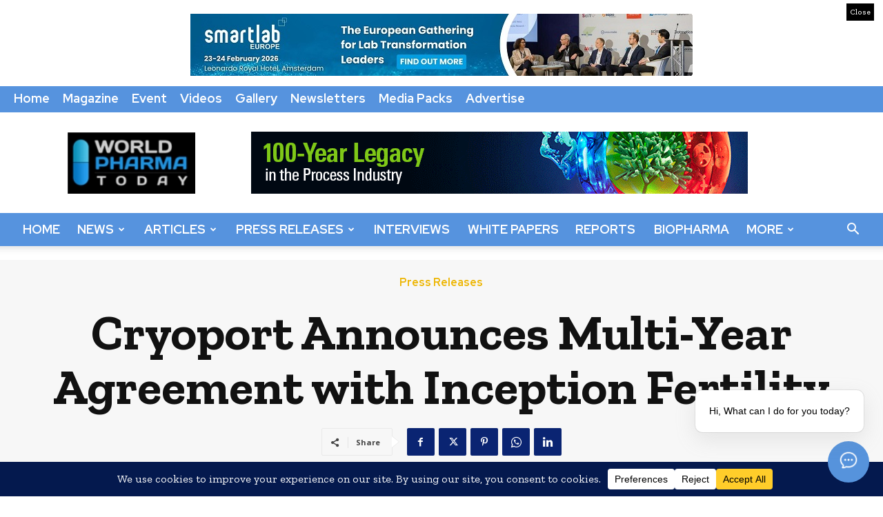

--- FILE ---
content_type: text/html; charset=UTF-8
request_url: https://www.worldpharmatoday.com/press-releases/cryoport-announces-multi-year-agreement-with-inception-fertility/
body_size: 64014
content:
<!doctype html >
<!--[if IE 8]>    <html class="ie8" lang="en"> <![endif]-->
<!--[if IE 9]>    <html class="ie9" lang="en"> <![endif]-->
<!--[if gt IE 8]><!--> <html dir="ltr" lang="en-US" prefix="og: https://ogp.me/ns#"> <!--<![endif]-->
<head>
<meta charset="UTF-8" />
<meta name="viewport" content="width=device-width, initial-scale=1.0">
<link rel="pingback" href="https://www.worldpharmatoday.com/xmlrpc.php" />
<style>img:is([sizes="auto" i], [sizes^="auto," i]) { contain-intrinsic-size: 3000px 1500px }</style>
<!-- All in One SEO Pro 4.8.9 - aioseo.com -->
<title>Cryoport Announces Multi-Year Agreement with Inception Fertility</title>
<meta name="description" content="Cryoport, Inc announced a multi-year agreement with Inception Fertility (Inception), North America&#039;s largest provider of comprehensive fertility services." />
<meta name="robots" content="max-image-preview:large" />
<meta name="author" content="content"/>
<meta name="google-site-verification" content="lV9V6qtx_c11f_pMO_3MosHBnBj1xwp7j7G8YTaqWXc" />
<link rel="canonical" href="https://www.worldpharmatoday.com/press-releases/cryoport-announces-multi-year-agreement-with-inception-fertility/" />
<meta name="generator" content="All in One SEO Pro (AIOSEO) 4.8.9" />
<meta property="og:locale" content="en_US" />
<meta property="og:site_name" content="World Pharma Today | Magazine for the C-level Pharma Executives" />
<meta property="og:type" content="article" />
<meta property="og:title" content="Cryoport Announces Multi-Year Agreement with Inception Fertility" />
<meta property="og:description" content="Cryoport, Inc announced a multi-year agreement with Inception Fertility (Inception), North America&#039;s largest provider of comprehensive fertility services." />
<meta property="og:url" content="https://www.worldpharmatoday.com/press-releases/cryoport-announces-multi-year-agreement-with-inception-fertility/" />
<meta property="og:image" content="https://www.worldpharmatoday.com/wp-content/uploads/2019/09/Cryoport.png" />
<meta property="og:image:secure_url" content="https://www.worldpharmatoday.com/wp-content/uploads/2019/09/Cryoport.png" />
<meta property="og:image:width" content="700" />
<meta property="og:image:height" content="400" />
<meta property="article:published_time" content="2023-03-28T09:36:42+00:00" />
<meta property="article:modified_time" content="2023-04-08T09:51:38+00:00" />
<meta name="twitter:card" content="summary_large_image" />
<meta name="twitter:title" content="Cryoport Announces Multi-Year Agreement with Inception Fertility" />
<meta name="twitter:description" content="Cryoport, Inc announced a multi-year agreement with Inception Fertility (Inception), North America&#039;s largest provider of comprehensive fertility services." />
<meta name="twitter:image" content="https://www.worldpharmatoday.com/wp-content/uploads/2019/09/Cryoport.png" />
<script type="application/ld+json" class="aioseo-schema">
{"@context":"https:\/\/schema.org","@graph":[{"@type":"Article","@id":"https:\/\/www.worldpharmatoday.com\/press-releases\/cryoport-announces-multi-year-agreement-with-inception-fertility\/#article","name":"Cryoport Announces Multi-Year Agreement with Inception Fertility","headline":"Cryoport Announces Multi-Year Agreement with Inception Fertility","author":{"@id":"https:\/\/www.worldpharmatoday.com\/author\/venkat-content\/#author"},"publisher":{"@id":"https:\/\/www.worldpharmatoday.com\/#organization"},"image":{"@type":"ImageObject","url":"https:\/\/www.worldpharmatoday.com\/wp-content\/uploads\/2019\/09\/Cryoport.png","width":700,"height":400},"datePublished":"2023-03-28T15:06:42+05:30","dateModified":"2023-04-08T15:21:38+05:30","inLanguage":"en-US","mainEntityOfPage":{"@id":"https:\/\/www.worldpharmatoday.com\/press-releases\/cryoport-announces-multi-year-agreement-with-inception-fertility\/#webpage"},"isPartOf":{"@id":"https:\/\/www.worldpharmatoday.com\/press-releases\/cryoport-announces-multi-year-agreement-with-inception-fertility\/#webpage"},"articleSection":"Press Releases"},{"@type":"BreadcrumbList","@id":"https:\/\/www.worldpharmatoday.com\/press-releases\/cryoport-announces-multi-year-agreement-with-inception-fertility\/#breadcrumblist","itemListElement":[{"@type":"ListItem","@id":"https:\/\/www.worldpharmatoday.com#listItem","position":1,"name":"Home","item":"https:\/\/www.worldpharmatoday.com","nextItem":{"@type":"ListItem","@id":"https:\/\/www.worldpharmatoday.com\/press-releases\/#listItem","name":"Press Releases"}},{"@type":"ListItem","@id":"https:\/\/www.worldpharmatoday.com\/press-releases\/#listItem","position":2,"name":"Press Releases","item":"https:\/\/www.worldpharmatoday.com\/press-releases\/","nextItem":{"@type":"ListItem","@id":"https:\/\/www.worldpharmatoday.com\/press-releases\/cryoport-announces-multi-year-agreement-with-inception-fertility\/#listItem","name":"Cryoport Announces Multi-Year Agreement with Inception Fertility"},"previousItem":{"@type":"ListItem","@id":"https:\/\/www.worldpharmatoday.com#listItem","name":"Home"}},{"@type":"ListItem","@id":"https:\/\/www.worldpharmatoday.com\/press-releases\/cryoport-announces-multi-year-agreement-with-inception-fertility\/#listItem","position":3,"name":"Cryoport Announces Multi-Year Agreement with Inception Fertility","previousItem":{"@type":"ListItem","@id":"https:\/\/www.worldpharmatoday.com\/press-releases\/#listItem","name":"Press Releases"}}]},{"@type":"Organization","@id":"https:\/\/www.worldpharmatoday.com\/#organization","name":"World Pharma Today","description":"Magazine for the C-level Pharma Executives","url":"https:\/\/www.worldpharmatoday.com\/"},{"@type":"Person","@id":"https:\/\/www.worldpharmatoday.com\/author\/venkat-content\/#author","url":"https:\/\/www.worldpharmatoday.com\/author\/venkat-content\/","name":"content","image":{"@type":"ImageObject","@id":"https:\/\/www.worldpharmatoday.com\/press-releases\/cryoport-announces-multi-year-agreement-with-inception-fertility\/#authorImage","url":"https:\/\/secure.gravatar.com\/avatar\/95f3681a2f62c7700e6f968958fb4a5c37859dfd3411ae2564ad6b1cb88cab21?s=96&d=mm&r=g","width":96,"height":96,"caption":"content"}},{"@type":"WebPage","@id":"https:\/\/www.worldpharmatoday.com\/press-releases\/cryoport-announces-multi-year-agreement-with-inception-fertility\/#webpage","url":"https:\/\/www.worldpharmatoday.com\/press-releases\/cryoport-announces-multi-year-agreement-with-inception-fertility\/","name":"Cryoport Announces Multi-Year Agreement with Inception Fertility","description":"Cryoport, Inc announced a multi-year agreement with Inception Fertility (Inception), North America's largest provider of comprehensive fertility services.","inLanguage":"en-US","isPartOf":{"@id":"https:\/\/www.worldpharmatoday.com\/#website"},"breadcrumb":{"@id":"https:\/\/www.worldpharmatoday.com\/press-releases\/cryoport-announces-multi-year-agreement-with-inception-fertility\/#breadcrumblist"},"author":{"@id":"https:\/\/www.worldpharmatoday.com\/author\/venkat-content\/#author"},"creator":{"@id":"https:\/\/www.worldpharmatoday.com\/author\/venkat-content\/#author"},"image":{"@type":"ImageObject","url":"https:\/\/www.worldpharmatoday.com\/wp-content\/uploads\/2019\/09\/Cryoport.png","@id":"https:\/\/www.worldpharmatoday.com\/press-releases\/cryoport-announces-multi-year-agreement-with-inception-fertility\/#mainImage","width":700,"height":400},"primaryImageOfPage":{"@id":"https:\/\/www.worldpharmatoday.com\/press-releases\/cryoport-announces-multi-year-agreement-with-inception-fertility\/#mainImage"},"datePublished":"2023-03-28T15:06:42+05:30","dateModified":"2023-04-08T15:21:38+05:30"},{"@type":"WebSite","@id":"https:\/\/www.worldpharmatoday.com\/#website","url":"https:\/\/www.worldpharmatoday.com\/","name":"World Pharma Today","description":"Magazine for the C-level Pharma Executives","inLanguage":"en-US","publisher":{"@id":"https:\/\/www.worldpharmatoday.com\/#organization"}}]}
</script>
<!-- All in One SEO Pro -->
<link rel="icon" type="image/png" href="https://www.worldpharmatoday.com/wp-content/uploads/2019/06/index.ico"><link rel='dns-prefetch' href='//bots.easy-peasy.ai' />
<link rel='dns-prefetch' href='//translate.google.com' />
<link rel='dns-prefetch' href='//www.youtube.com' />
<link rel='dns-prefetch' href='//cdn.jsdelivr.net' />
<link rel='dns-prefetch' href='//fonts.googleapis.com' />
<link rel="alternate" type="application/rss+xml" title="World Pharma Today &raquo; Feed" href="https://www.worldpharmatoday.com/feed/" />
<link rel="alternate" type="application/rss+xml" title="World Pharma Today &raquo; Comments Feed" href="https://www.worldpharmatoday.com/comments/feed/" />
<!-- <link rel='stylesheet' id='acy_front_messages_css-css' href='https://www.worldpharmatoday.com/wp-content/plugins/acymailing/media/css/front/messages.min.css?v=1737550160&#038;ver=6.8.3' type='text/css' media='all' /> -->
<!-- <link rel='stylesheet' id='wp-block-library-css' href='https://www.worldpharmatoday.com/wp-includes/css/dist/block-library/style.min.css' type='text/css' media='all' /> -->
<link rel="stylesheet" type="text/css" href="//www.worldpharmatoday.com/wp-content/cache/wpfc-minified/1zqxkhah/fgsjd.css" media="all"/>
<style id='classic-theme-styles-inline-css' type='text/css'>
/*! This file is auto-generated */
.wp-block-button__link{color:#fff;background-color:#32373c;border-radius:9999px;box-shadow:none;text-decoration:none;padding:calc(.667em + 2px) calc(1.333em + 2px);font-size:1.125em}.wp-block-file__button{background:#32373c;color:#fff;text-decoration:none}
</style>
<!-- <link rel='stylesheet' id='wp-components-css' href='https://www.worldpharmatoday.com/wp-includes/css/dist/components/style.min.css' type='text/css' media='all' /> -->
<!-- <link rel='stylesheet' id='wp-preferences-css' href='https://www.worldpharmatoday.com/wp-includes/css/dist/preferences/style.min.css' type='text/css' media='all' /> -->
<!-- <link rel='stylesheet' id='wp-block-editor-css' href='https://www.worldpharmatoday.com/wp-includes/css/dist/block-editor/style.min.css' type='text/css' media='all' /> -->
<!-- <link rel='stylesheet' id='popup-maker-block-library-style-css' href='https://www.worldpharmatoday.com/wp-content/plugins/popup-maker/dist/packages/block-library-style.css' type='text/css' media='all' /> -->
<link rel="stylesheet" type="text/css" href="//www.worldpharmatoday.com/wp-content/cache/wpfc-minified/g0idrpg2/fgsjd.css" media="all"/>
<style id='global-styles-inline-css' type='text/css'>
:root{--wp--preset--aspect-ratio--square: 1;--wp--preset--aspect-ratio--4-3: 4/3;--wp--preset--aspect-ratio--3-4: 3/4;--wp--preset--aspect-ratio--3-2: 3/2;--wp--preset--aspect-ratio--2-3: 2/3;--wp--preset--aspect-ratio--16-9: 16/9;--wp--preset--aspect-ratio--9-16: 9/16;--wp--preset--color--black: #000000;--wp--preset--color--cyan-bluish-gray: #abb8c3;--wp--preset--color--white: #ffffff;--wp--preset--color--pale-pink: #f78da7;--wp--preset--color--vivid-red: #cf2e2e;--wp--preset--color--luminous-vivid-orange: #ff6900;--wp--preset--color--luminous-vivid-amber: #fcb900;--wp--preset--color--light-green-cyan: #7bdcb5;--wp--preset--color--vivid-green-cyan: #00d084;--wp--preset--color--pale-cyan-blue: #8ed1fc;--wp--preset--color--vivid-cyan-blue: #0693e3;--wp--preset--color--vivid-purple: #9b51e0;--wp--preset--gradient--vivid-cyan-blue-to-vivid-purple: linear-gradient(135deg,rgba(6,147,227,1) 0%,rgb(155,81,224) 100%);--wp--preset--gradient--light-green-cyan-to-vivid-green-cyan: linear-gradient(135deg,rgb(122,220,180) 0%,rgb(0,208,130) 100%);--wp--preset--gradient--luminous-vivid-amber-to-luminous-vivid-orange: linear-gradient(135deg,rgba(252,185,0,1) 0%,rgba(255,105,0,1) 100%);--wp--preset--gradient--luminous-vivid-orange-to-vivid-red: linear-gradient(135deg,rgba(255,105,0,1) 0%,rgb(207,46,46) 100%);--wp--preset--gradient--very-light-gray-to-cyan-bluish-gray: linear-gradient(135deg,rgb(238,238,238) 0%,rgb(169,184,195) 100%);--wp--preset--gradient--cool-to-warm-spectrum: linear-gradient(135deg,rgb(74,234,220) 0%,rgb(151,120,209) 20%,rgb(207,42,186) 40%,rgb(238,44,130) 60%,rgb(251,105,98) 80%,rgb(254,248,76) 100%);--wp--preset--gradient--blush-light-purple: linear-gradient(135deg,rgb(255,206,236) 0%,rgb(152,150,240) 100%);--wp--preset--gradient--blush-bordeaux: linear-gradient(135deg,rgb(254,205,165) 0%,rgb(254,45,45) 50%,rgb(107,0,62) 100%);--wp--preset--gradient--luminous-dusk: linear-gradient(135deg,rgb(255,203,112) 0%,rgb(199,81,192) 50%,rgb(65,88,208) 100%);--wp--preset--gradient--pale-ocean: linear-gradient(135deg,rgb(255,245,203) 0%,rgb(182,227,212) 50%,rgb(51,167,181) 100%);--wp--preset--gradient--electric-grass: linear-gradient(135deg,rgb(202,248,128) 0%,rgb(113,206,126) 100%);--wp--preset--gradient--midnight: linear-gradient(135deg,rgb(2,3,129) 0%,rgb(40,116,252) 100%);--wp--preset--font-size--small: 11px;--wp--preset--font-size--medium: 20px;--wp--preset--font-size--large: 32px;--wp--preset--font-size--x-large: 42px;--wp--preset--font-size--regular: 15px;--wp--preset--font-size--larger: 50px;--wp--preset--spacing--20: 0.44rem;--wp--preset--spacing--30: 0.67rem;--wp--preset--spacing--40: 1rem;--wp--preset--spacing--50: 1.5rem;--wp--preset--spacing--60: 2.25rem;--wp--preset--spacing--70: 3.38rem;--wp--preset--spacing--80: 5.06rem;--wp--preset--shadow--natural: 6px 6px 9px rgba(0, 0, 0, 0.2);--wp--preset--shadow--deep: 12px 12px 50px rgba(0, 0, 0, 0.4);--wp--preset--shadow--sharp: 6px 6px 0px rgba(0, 0, 0, 0.2);--wp--preset--shadow--outlined: 6px 6px 0px -3px rgba(255, 255, 255, 1), 6px 6px rgba(0, 0, 0, 1);--wp--preset--shadow--crisp: 6px 6px 0px rgba(0, 0, 0, 1);}:where(.is-layout-flex){gap: 0.5em;}:where(.is-layout-grid){gap: 0.5em;}body .is-layout-flex{display: flex;}.is-layout-flex{flex-wrap: wrap;align-items: center;}.is-layout-flex > :is(*, div){margin: 0;}body .is-layout-grid{display: grid;}.is-layout-grid > :is(*, div){margin: 0;}:where(.wp-block-columns.is-layout-flex){gap: 2em;}:where(.wp-block-columns.is-layout-grid){gap: 2em;}:where(.wp-block-post-template.is-layout-flex){gap: 1.25em;}:where(.wp-block-post-template.is-layout-grid){gap: 1.25em;}.has-black-color{color: var(--wp--preset--color--black) !important;}.has-cyan-bluish-gray-color{color: var(--wp--preset--color--cyan-bluish-gray) !important;}.has-white-color{color: var(--wp--preset--color--white) !important;}.has-pale-pink-color{color: var(--wp--preset--color--pale-pink) !important;}.has-vivid-red-color{color: var(--wp--preset--color--vivid-red) !important;}.has-luminous-vivid-orange-color{color: var(--wp--preset--color--luminous-vivid-orange) !important;}.has-luminous-vivid-amber-color{color: var(--wp--preset--color--luminous-vivid-amber) !important;}.has-light-green-cyan-color{color: var(--wp--preset--color--light-green-cyan) !important;}.has-vivid-green-cyan-color{color: var(--wp--preset--color--vivid-green-cyan) !important;}.has-pale-cyan-blue-color{color: var(--wp--preset--color--pale-cyan-blue) !important;}.has-vivid-cyan-blue-color{color: var(--wp--preset--color--vivid-cyan-blue) !important;}.has-vivid-purple-color{color: var(--wp--preset--color--vivid-purple) !important;}.has-black-background-color{background-color: var(--wp--preset--color--black) !important;}.has-cyan-bluish-gray-background-color{background-color: var(--wp--preset--color--cyan-bluish-gray) !important;}.has-white-background-color{background-color: var(--wp--preset--color--white) !important;}.has-pale-pink-background-color{background-color: var(--wp--preset--color--pale-pink) !important;}.has-vivid-red-background-color{background-color: var(--wp--preset--color--vivid-red) !important;}.has-luminous-vivid-orange-background-color{background-color: var(--wp--preset--color--luminous-vivid-orange) !important;}.has-luminous-vivid-amber-background-color{background-color: var(--wp--preset--color--luminous-vivid-amber) !important;}.has-light-green-cyan-background-color{background-color: var(--wp--preset--color--light-green-cyan) !important;}.has-vivid-green-cyan-background-color{background-color: var(--wp--preset--color--vivid-green-cyan) !important;}.has-pale-cyan-blue-background-color{background-color: var(--wp--preset--color--pale-cyan-blue) !important;}.has-vivid-cyan-blue-background-color{background-color: var(--wp--preset--color--vivid-cyan-blue) !important;}.has-vivid-purple-background-color{background-color: var(--wp--preset--color--vivid-purple) !important;}.has-black-border-color{border-color: var(--wp--preset--color--black) !important;}.has-cyan-bluish-gray-border-color{border-color: var(--wp--preset--color--cyan-bluish-gray) !important;}.has-white-border-color{border-color: var(--wp--preset--color--white) !important;}.has-pale-pink-border-color{border-color: var(--wp--preset--color--pale-pink) !important;}.has-vivid-red-border-color{border-color: var(--wp--preset--color--vivid-red) !important;}.has-luminous-vivid-orange-border-color{border-color: var(--wp--preset--color--luminous-vivid-orange) !important;}.has-luminous-vivid-amber-border-color{border-color: var(--wp--preset--color--luminous-vivid-amber) !important;}.has-light-green-cyan-border-color{border-color: var(--wp--preset--color--light-green-cyan) !important;}.has-vivid-green-cyan-border-color{border-color: var(--wp--preset--color--vivid-green-cyan) !important;}.has-pale-cyan-blue-border-color{border-color: var(--wp--preset--color--pale-cyan-blue) !important;}.has-vivid-cyan-blue-border-color{border-color: var(--wp--preset--color--vivid-cyan-blue) !important;}.has-vivid-purple-border-color{border-color: var(--wp--preset--color--vivid-purple) !important;}.has-vivid-cyan-blue-to-vivid-purple-gradient-background{background: var(--wp--preset--gradient--vivid-cyan-blue-to-vivid-purple) !important;}.has-light-green-cyan-to-vivid-green-cyan-gradient-background{background: var(--wp--preset--gradient--light-green-cyan-to-vivid-green-cyan) !important;}.has-luminous-vivid-amber-to-luminous-vivid-orange-gradient-background{background: var(--wp--preset--gradient--luminous-vivid-amber-to-luminous-vivid-orange) !important;}.has-luminous-vivid-orange-to-vivid-red-gradient-background{background: var(--wp--preset--gradient--luminous-vivid-orange-to-vivid-red) !important;}.has-very-light-gray-to-cyan-bluish-gray-gradient-background{background: var(--wp--preset--gradient--very-light-gray-to-cyan-bluish-gray) !important;}.has-cool-to-warm-spectrum-gradient-background{background: var(--wp--preset--gradient--cool-to-warm-spectrum) !important;}.has-blush-light-purple-gradient-background{background: var(--wp--preset--gradient--blush-light-purple) !important;}.has-blush-bordeaux-gradient-background{background: var(--wp--preset--gradient--blush-bordeaux) !important;}.has-luminous-dusk-gradient-background{background: var(--wp--preset--gradient--luminous-dusk) !important;}.has-pale-ocean-gradient-background{background: var(--wp--preset--gradient--pale-ocean) !important;}.has-electric-grass-gradient-background{background: var(--wp--preset--gradient--electric-grass) !important;}.has-midnight-gradient-background{background: var(--wp--preset--gradient--midnight) !important;}.has-small-font-size{font-size: var(--wp--preset--font-size--small) !important;}.has-medium-font-size{font-size: var(--wp--preset--font-size--medium) !important;}.has-large-font-size{font-size: var(--wp--preset--font-size--large) !important;}.has-x-large-font-size{font-size: var(--wp--preset--font-size--x-large) !important;}
:where(.wp-block-post-template.is-layout-flex){gap: 1.25em;}:where(.wp-block-post-template.is-layout-grid){gap: 1.25em;}
:where(.wp-block-columns.is-layout-flex){gap: 2em;}:where(.wp-block-columns.is-layout-grid){gap: 2em;}
:root :where(.wp-block-pullquote){font-size: 1.5em;line-height: 1.6;}
</style>
<!-- <link rel='stylesheet' id='google-language-translator-css' href='https://www.worldpharmatoday.com/wp-content/plugins/google-language-translator/css/style.css' type='text/css' media='' /> -->
<!-- <link rel='stylesheet' id='glt-toolbar-styles-css' href='https://www.worldpharmatoday.com/wp-content/plugins/google-language-translator/css/toolbar.css' type='text/css' media='' /> -->
<!-- <link rel='stylesheet' id='parent-style-css' href='https://www.worldpharmatoday.com/wp-content/themes/Newspaper/style.css' type='text/css' media='all' /> -->
<!-- <link rel='stylesheet' id='custom-style-css' href='https://www.worldpharmatoday.com/wp-content/themes/Newspaper-Child-Theme/css/custom.css' type='text/css' media='all' /> -->
<!-- <link rel='stylesheet' id='publications-ui-css' href='https://www.worldpharmatoday.com/wp-content/themes/Newspaper-Child-Theme/css/publications.css' type='text/css' media='all' /> -->
<!-- <link rel='stylesheet' id='td-plugin-multi-purpose-css' href='https://www.worldpharmatoday.com/wp-content/plugins/td-composer/td-multi-purpose/style.css' type='text/css' media='all' /> -->
<link rel="stylesheet" type="text/css" href="//www.worldpharmatoday.com/wp-content/cache/wpfc-minified/863o6t49/fgsjd.css" media="all"/>
<link rel='stylesheet' id='google-fonts-style-css' href='https://fonts.googleapis.com/css?family=Zilla+Slab%3A400%7CRed+Hat+Display%3A400%7COpen+Sans%3A400%2C600%2C700%7CZilla+Slab%3A400%2C600%2C700%7CBig+Shoulders+Text%3A700%2C400%7CRed+Hat+Display%3A700%2C500%2C900%2C400%7CZilla+Slab%3A500%2C700%2C400%2C600%2C900&#038;display=swap&#038;ver=12.7.1' media='all' />
<!-- <link rel='stylesheet' id='td-theme-css' href='https://www.worldpharmatoday.com/wp-content/themes/Newspaper-Child-Theme/style.css' type='text/css' media='all' /> -->
<link rel="stylesheet" type="text/css" href="//www.worldpharmatoday.com/wp-content/cache/wpfc-minified/6xh7wk29/fgsjd.css" media="all"/>
<style id='td-theme-inline-css' type='text/css'>@media (max-width:767px){.td-header-desktop-wrap{display:none}}@media (min-width:767px){.td-header-mobile-wrap{display:none}}</style>
<!-- <link rel='stylesheet' id='td-legacy-framework-front-style-css' href='https://www.worldpharmatoday.com/wp-content/plugins/td-composer/legacy/Newspaper/assets/css/td_legacy_main.css' type='text/css' media='all' /> -->
<!-- <link rel='stylesheet' id='td-standard-pack-framework-front-style-css' href='https://www.worldpharmatoday.com/wp-content/plugins/td-standard-pack/Newspaper/assets/css/td_standard_pack_main.css' type='text/css' media='all' /> -->
<!-- <link rel='stylesheet' id='tdb_style_cloud_templates_front-css' href='https://www.worldpharmatoday.com/wp-content/plugins/td-cloud-library/assets/css/tdb_main.css' type='text/css' media='all' /> -->
<link rel="stylesheet" type="text/css" href="//www.worldpharmatoday.com/wp-content/cache/wpfc-minified/qvjj3lwu/fgsjd.css" media="all"/>
<script type="text/javascript" id="acy_front_messages_js-js-before">
/* <![CDATA[ */
var ACYM_AJAX_START = "https://www.worldpharmatoday.com/wp-admin/admin-ajax.php";
var ACYM_AJAX_PARAMS = "?action=acymailing_router&noheader=1&nocache=1769019901";
var ACYM_AJAX = ACYM_AJAX_START + ACYM_AJAX_PARAMS;
/* ]]> */
</script>
<script src='//www.worldpharmatoday.com/wp-content/cache/wpfc-minified/1o3ow1mc/fgsjd.js' type="text/javascript"></script>
<!-- <script type="text/javascript" src="https://www.worldpharmatoday.com/wp-content/plugins/acymailing/media/js/front/messages.min.js?v=1737550160&amp;ver=6.8.3" id="acy_front_messages_js-js"></script> -->
<!-- <script type="text/javascript" src="https://www.worldpharmatoday.com/wp-includes/js/jquery/jquery.min.js" id="jquery-core-js"></script> -->
<!-- <script type="text/javascript" src="https://www.worldpharmatoday.com/wp-includes/js/jquery/jquery-migrate.min.js" id="jquery-migrate-js"></script> -->
<link rel="https://api.w.org/" href="https://www.worldpharmatoday.com/wp-json/" /><link rel="alternate" title="JSON" type="application/json" href="https://www.worldpharmatoday.com/wp-json/wp/v2/posts/26573" /><link rel="EditURI" type="application/rsd+xml" title="RSD" href="https://www.worldpharmatoday.com/xmlrpc.php?rsd" />
<meta name="generator" content="WordPress 6.8.3" />
<link rel='shortlink' href='https://www.worldpharmatoday.com/?p=26573' />
<link rel="alternate" title="oEmbed (JSON)" type="application/json+oembed" href="https://www.worldpharmatoday.com/wp-json/oembed/1.0/embed?url=https%3A%2F%2Fwww.worldpharmatoday.com%2Fpress-releases%2Fcryoport-announces-multi-year-agreement-with-inception-fertility%2F" />
<link rel="alternate" title="oEmbed (XML)" type="text/xml+oembed" href="https://www.worldpharmatoday.com/wp-json/oembed/1.0/embed?url=https%3A%2F%2Fwww.worldpharmatoday.com%2Fpress-releases%2Fcryoport-announces-multi-year-agreement-with-inception-fertility%2F&#038;format=xml" />
<!-- This site is using AdRotate v5.17.1 to display their advertisements - https://ajdg.solutions/ -->
<!-- AdRotate CSS -->
<style type="text/css" media="screen">
.g { margin:0px; padding:0px; overflow:hidden; line-height:1; zoom:1; }
.g img { height:auto; }
.g-col { position:relative; float:left; }
.g-col:first-child { margin-left: 0; }
.g-col:last-child { margin-right: 0; }
@media only screen and (max-width: 480px) {
.g-col, .g-dyn, .g-single { width:100%; margin-left:0; margin-right:0; }
}
</style>
<!-- /AdRotate CSS -->
<style>p.hello{font-size:12px;color:darkgray;}#google_language_translator,#flags{text-align:left;}#google_language_translator{clear:both;}#flags{width:165px;}#flags a{display:inline-block;margin-right:2px;}#google_language_translator{width:auto!important;}div.skiptranslate.goog-te-gadget{display:inline!important;}.goog-tooltip{display: none!important;}.goog-tooltip:hover{display: none!important;}.goog-text-highlight{background-color:transparent!important;border:none!important;box-shadow:none!important;}#google_language_translator select.goog-te-combo{color:#32373c;}#google_language_translator{color:transparent;}body{top:0px!important;}#goog-gt-{display:none!important;}font font{background-color:transparent!important;box-shadow:none!important;position:initial!important;}#glt-translate-trigger{left:20px;right:auto;}#glt-translate-trigger > span{color:#ffffff;}#glt-translate-trigger{background:#000000;}.goog-te-gadget .goog-te-combo{width:100%;}</style><div class="top-headerBanner"><div class="closeHeadbanner">Close</div><div class="headBannerInner"><div class="a-single a-2"><a class="gofollow" data-track="MiwwLDYw" target="_blank" href="https://www.pharma-iq.com/events-smartlab-exchange-europe/?utm_source=WORLDPHARMATODAY&amp;utm_medium=Media%20Partner&amp;utm_campaign=12091.019_SLABSEU_World_Pharma_Today_Website_Banner&amp;utm_term=&amp;utm_content=&amp;disc=&amp;extTreatId=7629858"><img src="https://www.worldpharmatoday.com/images/banners/SmartLab-Exchange-Europe-LB-728X90-WPT.jpg" alt="Smartlab Europe"></a></div></div></div><style>.papularcls{display:none !important;}</style>    <script>
window.tdb_global_vars = {"wpRestUrl":"https:\/\/www.worldpharmatoday.com\/wp-json\/","permalinkStructure":"\/%category%\/%postname%\/"};
window.tdb_p_autoload_vars = {"isAjax":false,"isAdminBarShowing":false,"autoloadStatus":"off","origPostEditUrl":null};
</script>
<style id="tdb-global-colors">:root{--accent-color-1:#E04040;--accent-color-2:#F35858;--base-color-1:#000000;--light-color-1:#EDEDED;--downtown-accent:#EDB500;--downtown-accent-light:#ffd13a;--downtown-accent-titles:#444444;--downtown-menu-bg:#01175e;--downtown-menu-bg-light:#0a2472;--accent-color:#fff;--logo-color:#EDB500;--secondry-color:#FFFFFF}</style>
<style id="tdb-global-fonts">
:root{--global-font-1:Big Shoulders Text;--global-font-2:Roboto Slab;--global-font-3:Work Sans;--downtown-serif-font:Zilla Slab;--downtown-sans-serif-font:Red Hat Display;}
</style>
<!-- JS generated by theme -->
<script type="text/javascript" id="td-generated-header-js">
var tdBlocksArray = []; //here we store all the items for the current page
// td_block class - each ajax block uses a object of this class for requests
function tdBlock() {
this.id = '';
this.block_type = 1; //block type id (1-234 etc)
this.atts = '';
this.td_column_number = '';
this.td_current_page = 1; //
this.post_count = 0; //from wp
this.found_posts = 0; //from wp
this.max_num_pages = 0; //from wp
this.td_filter_value = ''; //current live filter value
this.is_ajax_running = false;
this.td_user_action = ''; // load more or infinite loader (used by the animation)
this.header_color = '';
this.ajax_pagination_infinite_stop = ''; //show load more at page x
}
// td_js_generator - mini detector
( function () {
var htmlTag = document.getElementsByTagName("html")[0];
if ( navigator.userAgent.indexOf("MSIE 10.0") > -1 ) {
htmlTag.className += ' ie10';
}
if ( !!navigator.userAgent.match(/Trident.*rv\:11\./) ) {
htmlTag.className += ' ie11';
}
if ( navigator.userAgent.indexOf("Edge") > -1 ) {
htmlTag.className += ' ieEdge';
}
if ( /(iPad|iPhone|iPod)/g.test(navigator.userAgent) ) {
htmlTag.className += ' td-md-is-ios';
}
var user_agent = navigator.userAgent.toLowerCase();
if ( user_agent.indexOf("android") > -1 ) {
htmlTag.className += ' td-md-is-android';
}
if ( -1 !== navigator.userAgent.indexOf('Mac OS X')  ) {
htmlTag.className += ' td-md-is-os-x';
}
if ( /chrom(e|ium)/.test(navigator.userAgent.toLowerCase()) ) {
htmlTag.className += ' td-md-is-chrome';
}
if ( -1 !== navigator.userAgent.indexOf('Firefox') ) {
htmlTag.className += ' td-md-is-firefox';
}
if ( -1 !== navigator.userAgent.indexOf('Safari') && -1 === navigator.userAgent.indexOf('Chrome') ) {
htmlTag.className += ' td-md-is-safari';
}
if( -1 !== navigator.userAgent.indexOf('IEMobile') ){
htmlTag.className += ' td-md-is-iemobile';
}
})();
var tdLocalCache = {};
( function () {
"use strict";
tdLocalCache = {
data: {},
remove: function (resource_id) {
delete tdLocalCache.data[resource_id];
},
exist: function (resource_id) {
return tdLocalCache.data.hasOwnProperty(resource_id) && tdLocalCache.data[resource_id] !== null;
},
get: function (resource_id) {
return tdLocalCache.data[resource_id];
},
set: function (resource_id, cachedData) {
tdLocalCache.remove(resource_id);
tdLocalCache.data[resource_id] = cachedData;
}
};
})();
var td_viewport_interval_list=[{"limitBottom":767,"sidebarWidth":228},{"limitBottom":1018,"sidebarWidth":300},{"limitBottom":1140,"sidebarWidth":324}];
var td_animation_stack_effect="type0";
var tds_animation_stack=true;
var td_animation_stack_specific_selectors=".entry-thumb, img, .td-lazy-img";
var td_animation_stack_general_selectors=".td-animation-stack img, .td-animation-stack .entry-thumb, .post img, .td-animation-stack .td-lazy-img";
var tdc_is_installed="yes";
var tdc_domain_active=false;
var td_ajax_url="https:\/\/www.worldpharmatoday.com\/wp-admin\/admin-ajax.php?td_theme_name=Newspaper&v=12.7.1";
var td_get_template_directory_uri="https:\/\/www.worldpharmatoday.com\/wp-content\/plugins\/td-composer\/legacy\/common";
var tds_snap_menu="snap";
var tds_logo_on_sticky="";
var tds_header_style="";
var td_please_wait="Please wait...";
var td_email_user_pass_incorrect="User or password incorrect!";
var td_email_user_incorrect="Email or username incorrect!";
var td_email_incorrect="Email incorrect!";
var td_user_incorrect="Username incorrect!";
var td_email_user_empty="Email or username empty!";
var td_pass_empty="Pass empty!";
var td_pass_pattern_incorrect="Invalid Pass Pattern!";
var td_retype_pass_incorrect="Retyped Pass incorrect!";
var tds_more_articles_on_post_enable="show";
var tds_more_articles_on_post_time_to_wait="";
var tds_more_articles_on_post_pages_distance_from_top=0;
var tds_captcha="";
var tds_theme_color_site_wide="#01175e";
var tds_smart_sidebar="enabled";
var tdThemeName="Newspaper";
var tdThemeNameWl="Newspaper";
var td_magnific_popup_translation_tPrev="Previous (Left arrow key)";
var td_magnific_popup_translation_tNext="Next (Right arrow key)";
var td_magnific_popup_translation_tCounter="%curr% of %total%";
var td_magnific_popup_translation_ajax_tError="The content from %url% could not be loaded.";
var td_magnific_popup_translation_image_tError="The image #%curr% could not be loaded.";
var tdBlockNonce="0d29a1234c";
var tdMobileMenu="enabled";
var tdMobileSearch="enabled";
var tdDateNamesI18n={"month_names":["January","February","March","April","May","June","July","August","September","October","November","December"],"month_names_short":["Jan","Feb","Mar","Apr","May","Jun","Jul","Aug","Sep","Oct","Nov","Dec"],"day_names":["Sunday","Monday","Tuesday","Wednesday","Thursday","Friday","Saturday"],"day_names_short":["Sun","Mon","Tue","Wed","Thu","Fri","Sat"]};
var tdb_modal_confirm="Save";
var tdb_modal_cancel="Cancel";
var tdb_modal_confirm_alt="Yes";
var tdb_modal_cancel_alt="No";
var td_deploy_mode="deploy";
var td_ad_background_click_link="";
var td_ad_background_click_target="";
</script>
<!-- Header style compiled by theme -->
<style>ul.sf-menu>.menu-item>a{font-family:"Red Hat Display";font-size:18px;font-weight:bold}.sf-menu ul .menu-item a{font-family:"Red Hat Display";font-size:18px;font-weight:600}.td-header-wrap .td-logo-text-container .td-logo-text{font-family:"Red Hat Display"}.td-header-wrap .td-logo-text-container .td-tagline-text{font-family:"Red Hat Display"}body,p{font-family:"Zilla Slab";font-size:18px;font-weight:500}.white-popup-block,.white-popup-block .wpb_button{font-family:"Zilla Slab"}.td_cl .td-container{width:100%}@media (min-width:768px) and (max-width:1018px){.td_cl{padding:0 14px}}@media (max-width:767px){.td_cl .td-container{padding:0}}@media (min-width:1019px) and (max-width:1140px){.td_cl.stretch_row_content_no_space{padding-left:20px;padding-right:20px}}@media (min-width:1141px){.td_cl.stretch_row_content_no_space{padding-left:24px;padding-right:24px}}:root{--td_theme_color:#01175e;--td_slider_text:rgba(1,23,94,0.7);--td_mobile_gradient_one_mob:rgba(0,0,0,0.7);--td_mobile_gradient_two_mob:rgba(0,0,0,0.8);--td_mobile_text_active_color:#01175e;--td_default_google_font_2:"Zilla Slab";--td_login_hover_background:#ffd13a;--td_login_gradient_one:rgba(0,0,0,0.7);--td_login_gradient_two:rgba(0,0,0,0.8)}.td-header-style-12 .td-header-menu-wrap-full,.td-header-style-12 .td-affix,.td-grid-style-1.td-hover-1 .td-big-grid-post:hover .td-post-category,.td-grid-style-5.td-hover-1 .td-big-grid-post:hover .td-post-category,.td_category_template_3 .td-current-sub-category,.td_category_template_8 .td-category-header .td-category a.td-current-sub-category,.td_category_template_4 .td-category-siblings .td-category a:hover,.td_block_big_grid_9.td-grid-style-1 .td-post-category,.td_block_big_grid_9.td-grid-style-5 .td-post-category,.td-grid-style-6.td-hover-1 .td-module-thumb:after,.tdm-menu-active-style5 .td-header-menu-wrap .sf-menu>.current-menu-item>a,.tdm-menu-active-style5 .td-header-menu-wrap .sf-menu>.current-menu-ancestor>a,.tdm-menu-active-style5 .td-header-menu-wrap .sf-menu>.current-category-ancestor>a,.tdm-menu-active-style5 .td-header-menu-wrap .sf-menu>li>a:hover,.tdm-menu-active-style5 .td-header-menu-wrap .sf-menu>.sfHover>a{background-color:#01175e}.td_mega_menu_sub_cats .cur-sub-cat,.td-mega-span h3 a:hover,.td_mod_mega_menu:hover .entry-title a,.header-search-wrap .result-msg a:hover,.td-header-top-menu .td-drop-down-search .td_module_wrap:hover .entry-title a,.td-header-top-menu .td-icon-search:hover,.td-header-wrap .result-msg a:hover,.top-header-menu li a:hover,.top-header-menu .current-menu-item>a,.top-header-menu .current-menu-ancestor>a,.top-header-menu .current-category-ancestor>a,.td-social-icon-wrap>a:hover,.td-header-sp-top-widget .td-social-icon-wrap a:hover,.td_mod_related_posts:hover h3>a,.td-post-template-11 .td-related-title .td-related-left:hover,.td-post-template-11 .td-related-title .td-related-right:hover,.td-post-template-11 .td-related-title .td-cur-simple-item,.td-post-template-11 .td_block_related_posts .td-next-prev-wrap a:hover,.td-category-header .td-pulldown-category-filter-link:hover,.td-category-siblings .td-subcat-dropdown a:hover,.td-category-siblings .td-subcat-dropdown a.td-current-sub-category,.footer-text-wrap .footer-email-wrap a,.footer-social-wrap a:hover,.td_module_17 .td-read-more a:hover,.td_module_18 .td-read-more a:hover,.td_module_19 .td-post-author-name a:hover,.td-pulldown-syle-2 .td-subcat-dropdown:hover .td-subcat-more span,.td-pulldown-syle-2 .td-subcat-dropdown:hover .td-subcat-more i,.td-pulldown-syle-3 .td-subcat-dropdown:hover .td-subcat-more span,.td-pulldown-syle-3 .td-subcat-dropdown:hover .td-subcat-more i,.tdm-menu-active-style3 .tdm-header.td-header-wrap .sf-menu>.current-category-ancestor>a,.tdm-menu-active-style3 .tdm-header.td-header-wrap .sf-menu>.current-menu-ancestor>a,.tdm-menu-active-style3 .tdm-header.td-header-wrap .sf-menu>.current-menu-item>a,.tdm-menu-active-style3 .tdm-header.td-header-wrap .sf-menu>.sfHover>a,.tdm-menu-active-style3 .tdm-header.td-header-wrap .sf-menu>li>a:hover{color:#01175e}.td-mega-menu-page .wpb_content_element ul li a:hover,.td-theme-wrap .td-aj-search-results .td_module_wrap:hover .entry-title a,.td-theme-wrap .header-search-wrap .result-msg a:hover{color:#01175e!important}.td_category_template_8 .td-category-header .td-category a.td-current-sub-category,.td_category_template_4 .td-category-siblings .td-category a:hover,.tdm-menu-active-style4 .tdm-header .sf-menu>.current-menu-item>a,.tdm-menu-active-style4 .tdm-header .sf-menu>.current-menu-ancestor>a,.tdm-menu-active-style4 .tdm-header .sf-menu>.current-category-ancestor>a,.tdm-menu-active-style4 .tdm-header .sf-menu>li>a:hover,.tdm-menu-active-style4 .tdm-header .sf-menu>.sfHover>a{border-color:#01175e}.td-header-wrap .td-header-top-menu-full,.td-header-wrap .top-header-menu .sub-menu,.tdm-header-style-1.td-header-wrap .td-header-top-menu-full,.tdm-header-style-1.td-header-wrap .top-header-menu .sub-menu,.tdm-header-style-2.td-header-wrap .td-header-top-menu-full,.tdm-header-style-2.td-header-wrap .top-header-menu .sub-menu,.tdm-header-style-3.td-header-wrap .td-header-top-menu-full,.tdm-header-style-3.td-header-wrap .top-header-menu .sub-menu{background-color:#5693de}.td-header-style-8 .td-header-top-menu-full{background-color:transparent}.td-header-style-8 .td-header-top-menu-full .td-header-top-menu{background-color:#5693de;padding-left:15px;padding-right:15px}.td-header-wrap .td-header-top-menu-full .td-header-top-menu,.td-header-wrap .td-header-top-menu-full{border-bottom:none}.td-header-top-menu,.td-header-top-menu a,.td-header-wrap .td-header-top-menu-full .td-header-top-menu,.td-header-wrap .td-header-top-menu-full a,.td-header-style-8 .td-header-top-menu,.td-header-style-8 .td-header-top-menu a,.td-header-top-menu .td-drop-down-search .entry-title a{color:#ffffff}.top-header-menu .current-menu-item>a,.top-header-menu .current-menu-ancestor>a,.top-header-menu .current-category-ancestor>a,.top-header-menu li a:hover,.td-header-sp-top-widget .td-icon-search:hover{color:#000000}.td-header-wrap .td-header-sp-top-widget i.td-icon-font:hover{color:#dd9933}.td-header-wrap .td-header-menu-wrap-full,.td-header-menu-wrap.td-affix,.td-header-style-3 .td-header-main-menu,.td-header-style-3 .td-affix .td-header-main-menu,.td-header-style-4 .td-header-main-menu,.td-header-style-4 .td-affix .td-header-main-menu,.td-header-style-8 .td-header-menu-wrap.td-affix,.td-header-style-8 .td-header-top-menu-full{background-color:#5693de}.td-boxed-layout .td-header-style-3 .td-header-menu-wrap,.td-boxed-layout .td-header-style-4 .td-header-menu-wrap,.td-header-style-3 .td_stretch_content .td-header-menu-wrap,.td-header-style-4 .td_stretch_content .td-header-menu-wrap{background-color:#5693de!important}@media (min-width:1019px){.td-header-style-1 .td-header-sp-recs,.td-header-style-1 .td-header-sp-logo{margin-bottom:28px}}@media (min-width:768px) and (max-width:1018px){.td-header-style-1 .td-header-sp-recs,.td-header-style-1 .td-header-sp-logo{margin-bottom:14px}}.td-header-style-7 .td-header-top-menu{border-bottom:none}.sf-menu>.current-menu-item>a:after,.sf-menu>.current-menu-ancestor>a:after,.sf-menu>.current-category-ancestor>a:after,.sf-menu>li:hover>a:after,.sf-menu>.sfHover>a:after,.td_block_mega_menu .td-next-prev-wrap a:hover,.td-mega-span .td-post-category:hover,.td-header-wrap .black-menu .sf-menu>li>a:hover,.td-header-wrap .black-menu .sf-menu>.current-menu-ancestor>a,.td-header-wrap .black-menu .sf-menu>.sfHover>a,.td-header-wrap .black-menu .sf-menu>.current-menu-item>a,.td-header-wrap .black-menu .sf-menu>.current-menu-ancestor>a,.td-header-wrap .black-menu .sf-menu>.current-category-ancestor>a,.tdm-menu-active-style5 .tdm-header .td-header-menu-wrap .sf-menu>.current-menu-item>a,.tdm-menu-active-style5 .tdm-header .td-header-menu-wrap .sf-menu>.current-menu-ancestor>a,.tdm-menu-active-style5 .tdm-header .td-header-menu-wrap .sf-menu>.current-category-ancestor>a,.tdm-menu-active-style5 .tdm-header .td-header-menu-wrap .sf-menu>li>a:hover,.tdm-menu-active-style5 .tdm-header .td-header-menu-wrap .sf-menu>.sfHover>a{background-color:#dd9933}.td_block_mega_menu .td-next-prev-wrap a:hover,.tdm-menu-active-style4 .tdm-header .sf-menu>.current-menu-item>a,.tdm-menu-active-style4 .tdm-header .sf-menu>.current-menu-ancestor>a,.tdm-menu-active-style4 .tdm-header .sf-menu>.current-category-ancestor>a,.tdm-menu-active-style4 .tdm-header .sf-menu>li>a:hover,.tdm-menu-active-style4 .tdm-header .sf-menu>.sfHover>a{border-color:#dd9933}.header-search-wrap .td-drop-down-search:before{border-color:transparent transparent #dd9933 transparent}.td_mega_menu_sub_cats .cur-sub-cat,.td_mod_mega_menu:hover .entry-title a,.td-theme-wrap .sf-menu ul .td-menu-item>a:hover,.td-theme-wrap .sf-menu ul .sfHover>a,.td-theme-wrap .sf-menu ul .current-menu-ancestor>a,.td-theme-wrap .sf-menu ul .current-category-ancestor>a,.td-theme-wrap .sf-menu ul .current-menu-item>a,.tdm-menu-active-style3 .tdm-header.td-header-wrap .sf-menu>.current-menu-item>a,.tdm-menu-active-style3 .tdm-header.td-header-wrap .sf-menu>.current-menu-ancestor>a,.tdm-menu-active-style3 .tdm-header.td-header-wrap .sf-menu>.current-category-ancestor>a,.tdm-menu-active-style3 .tdm-header.td-header-wrap .sf-menu>li>a:hover,.tdm-menu-active-style3 .tdm-header.td-header-wrap .sf-menu>.sfHover>a{color:#dd9933}.td-header-wrap .td-header-menu-wrap .sf-menu>li>a,.td-header-wrap .td-header-menu-social .td-social-icon-wrap a,.td-header-style-4 .td-header-menu-social .td-social-icon-wrap i,.td-header-style-5 .td-header-menu-social .td-social-icon-wrap i,.td-header-style-6 .td-header-menu-social .td-social-icon-wrap i,.td-header-style-12 .td-header-menu-social .td-social-icon-wrap i,.td-header-wrap .header-search-wrap #td-header-search-button .td-icon-search{color:#ffffff}.td-header-wrap .td-header-menu-social+.td-search-wrapper #td-header-search-button:before{background-color:#ffffff}ul.sf-menu>.td-menu-item>a,.td-theme-wrap .td-header-menu-social{font-family:"Red Hat Display";font-size:18px;font-weight:bold}.sf-menu ul .td-menu-item a{font-family:"Red Hat Display";font-size:18px;font-weight:600}.td-theme-wrap .sf-menu .td-normal-menu .td-menu-item>a:hover,.td-theme-wrap .sf-menu .td-normal-menu .sfHover>a,.td-theme-wrap .sf-menu .td-normal-menu .current-menu-ancestor>a,.td-theme-wrap .sf-menu .td-normal-menu .current-category-ancestor>a,.td-theme-wrap .sf-menu .td-normal-menu .current-menu-item>a{background-color:#000000}.top-header-menu>li>a,.td-weather-top-widget .td-weather-now .td-big-degrees,.td-weather-top-widget .td-weather-header .td-weather-city,.td-header-sp-top-menu .td_data_time{font-family:"Red Hat Display";font-size:18px;line-height:36px;font-weight:600}.top-header-menu .menu-item-has-children li a{font-family:"Red Hat Display";font-size:18px;font-weight:bold}.td_mod_mega_menu .item-details a{font-family:"Zilla Slab";font-size:18px;font-weight:900}.td_mega_menu_sub_cats .block-mega-child-cats a{font-family:"Red Hat Display"}.top-header-menu>li,.td-header-sp-top-menu,#td-outer-wrap .td-header-sp-top-widget .td-search-btns-wrap,#td-outer-wrap .td-header-sp-top-widget .td-social-icon-wrap{line-height:36px}.td-post-content p,.td-post-content{font-family:"Zilla Slab"}.td-post-content h1{font-family:"Zilla Slab"}.td-post-content h2{font-family:"Zilla Slab"}.td-post-content h3{font-family:"Zilla Slab"}.td-post-content h4{font-family:"Zilla Slab"}.td-post-content h5{font-family:"Zilla Slab"}.td-post-content h6{font-family:"Zilla Slab"}ul.sf-menu>.menu-item>a{font-family:"Red Hat Display";font-size:18px;font-weight:bold}.sf-menu ul .menu-item a{font-family:"Red Hat Display";font-size:18px;font-weight:600}.td-header-wrap .td-logo-text-container .td-logo-text{font-family:"Red Hat Display"}.td-header-wrap .td-logo-text-container .td-tagline-text{font-family:"Red Hat Display"}body,p{font-family:"Zilla Slab";font-size:18px;font-weight:500}.white-popup-block,.white-popup-block .wpb_button{font-family:"Zilla Slab"}.td_cl .td-container{width:100%}@media (min-width:768px) and (max-width:1018px){.td_cl{padding:0 14px}}@media (max-width:767px){.td_cl .td-container{padding:0}}@media (min-width:1019px) and (max-width:1140px){.td_cl.stretch_row_content_no_space{padding-left:20px;padding-right:20px}}@media (min-width:1141px){.td_cl.stretch_row_content_no_space{padding-left:24px;padding-right:24px}}:root{--td_theme_color:#01175e;--td_slider_text:rgba(1,23,94,0.7);--td_mobile_gradient_one_mob:rgba(0,0,0,0.7);--td_mobile_gradient_two_mob:rgba(0,0,0,0.8);--td_mobile_text_active_color:#01175e;--td_default_google_font_2:"Zilla Slab";--td_login_hover_background:#ffd13a;--td_login_gradient_one:rgba(0,0,0,0.7);--td_login_gradient_two:rgba(0,0,0,0.8)}.td-header-style-12 .td-header-menu-wrap-full,.td-header-style-12 .td-affix,.td-grid-style-1.td-hover-1 .td-big-grid-post:hover .td-post-category,.td-grid-style-5.td-hover-1 .td-big-grid-post:hover .td-post-category,.td_category_template_3 .td-current-sub-category,.td_category_template_8 .td-category-header .td-category a.td-current-sub-category,.td_category_template_4 .td-category-siblings .td-category a:hover,.td_block_big_grid_9.td-grid-style-1 .td-post-category,.td_block_big_grid_9.td-grid-style-5 .td-post-category,.td-grid-style-6.td-hover-1 .td-module-thumb:after,.tdm-menu-active-style5 .td-header-menu-wrap .sf-menu>.current-menu-item>a,.tdm-menu-active-style5 .td-header-menu-wrap .sf-menu>.current-menu-ancestor>a,.tdm-menu-active-style5 .td-header-menu-wrap .sf-menu>.current-category-ancestor>a,.tdm-menu-active-style5 .td-header-menu-wrap .sf-menu>li>a:hover,.tdm-menu-active-style5 .td-header-menu-wrap .sf-menu>.sfHover>a{background-color:#01175e}.td_mega_menu_sub_cats .cur-sub-cat,.td-mega-span h3 a:hover,.td_mod_mega_menu:hover .entry-title a,.header-search-wrap .result-msg a:hover,.td-header-top-menu .td-drop-down-search .td_module_wrap:hover .entry-title a,.td-header-top-menu .td-icon-search:hover,.td-header-wrap .result-msg a:hover,.top-header-menu li a:hover,.top-header-menu .current-menu-item>a,.top-header-menu .current-menu-ancestor>a,.top-header-menu .current-category-ancestor>a,.td-social-icon-wrap>a:hover,.td-header-sp-top-widget .td-social-icon-wrap a:hover,.td_mod_related_posts:hover h3>a,.td-post-template-11 .td-related-title .td-related-left:hover,.td-post-template-11 .td-related-title .td-related-right:hover,.td-post-template-11 .td-related-title .td-cur-simple-item,.td-post-template-11 .td_block_related_posts .td-next-prev-wrap a:hover,.td-category-header .td-pulldown-category-filter-link:hover,.td-category-siblings .td-subcat-dropdown a:hover,.td-category-siblings .td-subcat-dropdown a.td-current-sub-category,.footer-text-wrap .footer-email-wrap a,.footer-social-wrap a:hover,.td_module_17 .td-read-more a:hover,.td_module_18 .td-read-more a:hover,.td_module_19 .td-post-author-name a:hover,.td-pulldown-syle-2 .td-subcat-dropdown:hover .td-subcat-more span,.td-pulldown-syle-2 .td-subcat-dropdown:hover .td-subcat-more i,.td-pulldown-syle-3 .td-subcat-dropdown:hover .td-subcat-more span,.td-pulldown-syle-3 .td-subcat-dropdown:hover .td-subcat-more i,.tdm-menu-active-style3 .tdm-header.td-header-wrap .sf-menu>.current-category-ancestor>a,.tdm-menu-active-style3 .tdm-header.td-header-wrap .sf-menu>.current-menu-ancestor>a,.tdm-menu-active-style3 .tdm-header.td-header-wrap .sf-menu>.current-menu-item>a,.tdm-menu-active-style3 .tdm-header.td-header-wrap .sf-menu>.sfHover>a,.tdm-menu-active-style3 .tdm-header.td-header-wrap .sf-menu>li>a:hover{color:#01175e}.td-mega-menu-page .wpb_content_element ul li a:hover,.td-theme-wrap .td-aj-search-results .td_module_wrap:hover .entry-title a,.td-theme-wrap .header-search-wrap .result-msg a:hover{color:#01175e!important}.td_category_template_8 .td-category-header .td-category a.td-current-sub-category,.td_category_template_4 .td-category-siblings .td-category a:hover,.tdm-menu-active-style4 .tdm-header .sf-menu>.current-menu-item>a,.tdm-menu-active-style4 .tdm-header .sf-menu>.current-menu-ancestor>a,.tdm-menu-active-style4 .tdm-header .sf-menu>.current-category-ancestor>a,.tdm-menu-active-style4 .tdm-header .sf-menu>li>a:hover,.tdm-menu-active-style4 .tdm-header .sf-menu>.sfHover>a{border-color:#01175e}.td-header-wrap .td-header-top-menu-full,.td-header-wrap .top-header-menu .sub-menu,.tdm-header-style-1.td-header-wrap .td-header-top-menu-full,.tdm-header-style-1.td-header-wrap .top-header-menu .sub-menu,.tdm-header-style-2.td-header-wrap .td-header-top-menu-full,.tdm-header-style-2.td-header-wrap .top-header-menu .sub-menu,.tdm-header-style-3.td-header-wrap .td-header-top-menu-full,.tdm-header-style-3.td-header-wrap .top-header-menu .sub-menu{background-color:#5693de}.td-header-style-8 .td-header-top-menu-full{background-color:transparent}.td-header-style-8 .td-header-top-menu-full .td-header-top-menu{background-color:#5693de;padding-left:15px;padding-right:15px}.td-header-wrap .td-header-top-menu-full .td-header-top-menu,.td-header-wrap .td-header-top-menu-full{border-bottom:none}.td-header-top-menu,.td-header-top-menu a,.td-header-wrap .td-header-top-menu-full .td-header-top-menu,.td-header-wrap .td-header-top-menu-full a,.td-header-style-8 .td-header-top-menu,.td-header-style-8 .td-header-top-menu a,.td-header-top-menu .td-drop-down-search .entry-title a{color:#ffffff}.top-header-menu .current-menu-item>a,.top-header-menu .current-menu-ancestor>a,.top-header-menu .current-category-ancestor>a,.top-header-menu li a:hover,.td-header-sp-top-widget .td-icon-search:hover{color:#000000}.td-header-wrap .td-header-sp-top-widget i.td-icon-font:hover{color:#dd9933}.td-header-wrap .td-header-menu-wrap-full,.td-header-menu-wrap.td-affix,.td-header-style-3 .td-header-main-menu,.td-header-style-3 .td-affix .td-header-main-menu,.td-header-style-4 .td-header-main-menu,.td-header-style-4 .td-affix .td-header-main-menu,.td-header-style-8 .td-header-menu-wrap.td-affix,.td-header-style-8 .td-header-top-menu-full{background-color:#5693de}.td-boxed-layout .td-header-style-3 .td-header-menu-wrap,.td-boxed-layout .td-header-style-4 .td-header-menu-wrap,.td-header-style-3 .td_stretch_content .td-header-menu-wrap,.td-header-style-4 .td_stretch_content .td-header-menu-wrap{background-color:#5693de!important}@media (min-width:1019px){.td-header-style-1 .td-header-sp-recs,.td-header-style-1 .td-header-sp-logo{margin-bottom:28px}}@media (min-width:768px) and (max-width:1018px){.td-header-style-1 .td-header-sp-recs,.td-header-style-1 .td-header-sp-logo{margin-bottom:14px}}.td-header-style-7 .td-header-top-menu{border-bottom:none}.sf-menu>.current-menu-item>a:after,.sf-menu>.current-menu-ancestor>a:after,.sf-menu>.current-category-ancestor>a:after,.sf-menu>li:hover>a:after,.sf-menu>.sfHover>a:after,.td_block_mega_menu .td-next-prev-wrap a:hover,.td-mega-span .td-post-category:hover,.td-header-wrap .black-menu .sf-menu>li>a:hover,.td-header-wrap .black-menu .sf-menu>.current-menu-ancestor>a,.td-header-wrap .black-menu .sf-menu>.sfHover>a,.td-header-wrap .black-menu .sf-menu>.current-menu-item>a,.td-header-wrap .black-menu .sf-menu>.current-menu-ancestor>a,.td-header-wrap .black-menu .sf-menu>.current-category-ancestor>a,.tdm-menu-active-style5 .tdm-header .td-header-menu-wrap .sf-menu>.current-menu-item>a,.tdm-menu-active-style5 .tdm-header .td-header-menu-wrap .sf-menu>.current-menu-ancestor>a,.tdm-menu-active-style5 .tdm-header .td-header-menu-wrap .sf-menu>.current-category-ancestor>a,.tdm-menu-active-style5 .tdm-header .td-header-menu-wrap .sf-menu>li>a:hover,.tdm-menu-active-style5 .tdm-header .td-header-menu-wrap .sf-menu>.sfHover>a{background-color:#dd9933}.td_block_mega_menu .td-next-prev-wrap a:hover,.tdm-menu-active-style4 .tdm-header .sf-menu>.current-menu-item>a,.tdm-menu-active-style4 .tdm-header .sf-menu>.current-menu-ancestor>a,.tdm-menu-active-style4 .tdm-header .sf-menu>.current-category-ancestor>a,.tdm-menu-active-style4 .tdm-header .sf-menu>li>a:hover,.tdm-menu-active-style4 .tdm-header .sf-menu>.sfHover>a{border-color:#dd9933}.header-search-wrap .td-drop-down-search:before{border-color:transparent transparent #dd9933 transparent}.td_mega_menu_sub_cats .cur-sub-cat,.td_mod_mega_menu:hover .entry-title a,.td-theme-wrap .sf-menu ul .td-menu-item>a:hover,.td-theme-wrap .sf-menu ul .sfHover>a,.td-theme-wrap .sf-menu ul .current-menu-ancestor>a,.td-theme-wrap .sf-menu ul .current-category-ancestor>a,.td-theme-wrap .sf-menu ul .current-menu-item>a,.tdm-menu-active-style3 .tdm-header.td-header-wrap .sf-menu>.current-menu-item>a,.tdm-menu-active-style3 .tdm-header.td-header-wrap .sf-menu>.current-menu-ancestor>a,.tdm-menu-active-style3 .tdm-header.td-header-wrap .sf-menu>.current-category-ancestor>a,.tdm-menu-active-style3 .tdm-header.td-header-wrap .sf-menu>li>a:hover,.tdm-menu-active-style3 .tdm-header.td-header-wrap .sf-menu>.sfHover>a{color:#dd9933}.td-header-wrap .td-header-menu-wrap .sf-menu>li>a,.td-header-wrap .td-header-menu-social .td-social-icon-wrap a,.td-header-style-4 .td-header-menu-social .td-social-icon-wrap i,.td-header-style-5 .td-header-menu-social .td-social-icon-wrap i,.td-header-style-6 .td-header-menu-social .td-social-icon-wrap i,.td-header-style-12 .td-header-menu-social .td-social-icon-wrap i,.td-header-wrap .header-search-wrap #td-header-search-button .td-icon-search{color:#ffffff}.td-header-wrap .td-header-menu-social+.td-search-wrapper #td-header-search-button:before{background-color:#ffffff}ul.sf-menu>.td-menu-item>a,.td-theme-wrap .td-header-menu-social{font-family:"Red Hat Display";font-size:18px;font-weight:bold}.sf-menu ul .td-menu-item a{font-family:"Red Hat Display";font-size:18px;font-weight:600}.td-theme-wrap .sf-menu .td-normal-menu .td-menu-item>a:hover,.td-theme-wrap .sf-menu .td-normal-menu .sfHover>a,.td-theme-wrap .sf-menu .td-normal-menu .current-menu-ancestor>a,.td-theme-wrap .sf-menu .td-normal-menu .current-category-ancestor>a,.td-theme-wrap .sf-menu .td-normal-menu .current-menu-item>a{background-color:#000000}.top-header-menu>li>a,.td-weather-top-widget .td-weather-now .td-big-degrees,.td-weather-top-widget .td-weather-header .td-weather-city,.td-header-sp-top-menu .td_data_time{font-family:"Red Hat Display";font-size:18px;line-height:36px;font-weight:600}.top-header-menu .menu-item-has-children li a{font-family:"Red Hat Display";font-size:18px;font-weight:bold}.td_mod_mega_menu .item-details a{font-family:"Zilla Slab";font-size:18px;font-weight:900}.td_mega_menu_sub_cats .block-mega-child-cats a{font-family:"Red Hat Display"}.top-header-menu>li,.td-header-sp-top-menu,#td-outer-wrap .td-header-sp-top-widget .td-search-btns-wrap,#td-outer-wrap .td-header-sp-top-widget .td-social-icon-wrap{line-height:36px}.td-post-content p,.td-post-content{font-family:"Zilla Slab"}.td-post-content h1{font-family:"Zilla Slab"}.td-post-content h2{font-family:"Zilla Slab"}.td-post-content h3{font-family:"Zilla Slab"}.td-post-content h4{font-family:"Zilla Slab"}.td-post-content h5{font-family:"Zilla Slab"}.td-post-content h6{font-family:"Zilla Slab"}</style>
<!-- Google tag (gtag.js) -->
<script async src="https://www.googletagmanager.com/gtag/js?id=G-8NPLC3MG5W"></script>
<script>
window.dataLayer = window.dataLayer || [];
function gtag(){dataLayer.push(arguments);}
gtag('js', new Date());
gtag('config', 'G-8NPLC3MG5W');
</script>
<link rel="icon" href="https://www.worldpharmatoday.com/wp-content/uploads/2025/12/cropped-World-Pharma-Today-fevicon-32x32.jpg" sizes="32x32" />
<link rel="icon" href="https://www.worldpharmatoday.com/wp-content/uploads/2025/12/cropped-World-Pharma-Today-fevicon-192x192.jpg" sizes="192x192" />
<link rel="apple-touch-icon" href="https://www.worldpharmatoday.com/wp-content/uploads/2025/12/cropped-World-Pharma-Today-fevicon-180x180.jpg" />
<meta name="msapplication-TileImage" content="https://www.worldpharmatoday.com/wp-content/uploads/2025/12/cropped-World-Pharma-Today-fevicon-270x270.jpg" />
<!-- Button style compiled by theme -->
<style>.tdm-btn-style1{background-color:#01175e}.tdm-btn-style2:before{border-color:#01175e}.tdm-btn-style2{color:#01175e}.tdm-btn-style3{-webkit-box-shadow:0 2px 16px #01175e;-moz-box-shadow:0 2px 16px #01175e;box-shadow:0 2px 16px #01175e}.tdm-btn-style3:hover{-webkit-box-shadow:0 4px 26px #01175e;-moz-box-shadow:0 4px 26px #01175e;box-shadow:0 4px 26px #01175e}</style>
<style id="tdw-css-placeholder"></style></head>
<body class="wp-singular post-template-default single single-post postid-26573 single-format-standard wp-theme-Newspaper wp-child-theme-Newspaper-Child-Theme locale-en-us td-standard-pack cryoport-announces-multi-year-agreement-with-inception-fertility global-block-template-1 tdb_template_31258 tdb-template  tdc-footer-template td-animation-stack-type0 td-full-layout" itemscope="itemscope" itemtype="https://schema.org/WebPage">
<div class="td-scroll-up" data-style="style1"><i class="td-icon-menu-up"></i></div>
<div class="td-menu-background" style="visibility:hidden"></div>
<div id="td-mobile-nav" style="visibility:hidden">
<div class="td-mobile-container">
<!-- mobile menu top section -->
<div class="td-menu-socials-wrap">
<!-- socials -->
<div class="td-menu-socials">
<span class="td-social-icon-wrap">
<a target="_blank" href="https://www.facebook.com/WorldPharmaToday" title="Facebook">
<i class="td-icon-font td-icon-facebook"></i>
<span style="display: none">Facebook</span>
</a>
</span>
<span class="td-social-icon-wrap">
<a target="_blank" href="https://www.linkedin.com/company/world-pharma-today" title="Linkedin">
<i class="td-icon-font td-icon-linkedin"></i>
<span style="display: none">Linkedin</span>
</a>
</span>
<span class="td-social-icon-wrap">
<a target="_blank" href="https://x.com/worldpharma2day?mx=2" title="Twitter">
<i class="td-icon-font td-icon-twitter"></i>
<span style="display: none">Twitter</span>
</a>
</span>
<span class="td-social-icon-wrap">
<a target="_blank" href="https://www.youtube.com/@worldpharmatoday" title="Youtube">
<i class="td-icon-font td-icon-youtube"></i>
<span style="display: none">Youtube</span>
</a>
</span>            </div>
<!-- close button -->
<div class="td-mobile-close">
<span><i class="td-icon-close-mobile"></i></span>
</div>
</div>
<!-- login section -->
<!-- menu section -->
<div class="td-mobile-content">
<div class="menu-main-menu-container"><ul id="menu-main-menu" class="td-mobile-main-menu"><li id="menu-item-7396" class="menu-item menu-item-type-post_type menu-item-object-page menu-item-home menu-item-first menu-item-7396"><a href="https://www.worldpharmatoday.com/">Home</a></li>
<li id="menu-item-6917" class="menu-item menu-item-type-taxonomy menu-item-object-category menu-item-6917"><a href="https://www.worldpharmatoday.com/news/">News</a></li>
<li id="menu-item-6918" class="menu-item menu-item-type-taxonomy menu-item-object-category menu-item-6918"><a href="https://www.worldpharmatoday.com/articles/">Articles</a></li>
<li id="menu-item-6916" class="menu-item menu-item-type-taxonomy menu-item-object-category current-post-ancestor current-menu-parent current-post-parent menu-item-6916"><a href="https://www.worldpharmatoday.com/press-releases/">Press Releases</a></li>
<li id="menu-item-6919" class="menu-item menu-item-type-taxonomy menu-item-object-category menu-item-6919"><a href="https://www.worldpharmatoday.com/interviews/">Interviews</a></li>
<li id="menu-item-6915" class="menu-item menu-item-type-taxonomy menu-item-object-category menu-item-6915"><a href="https://www.worldpharmatoday.com/white-papers/">White Papers</a></li>
<li id="menu-item-34659" class="menu-item menu-item-type-taxonomy menu-item-object-category menu-item-34659"><a href="https://www.worldpharmatoday.com/industry-reports/">Reports</a></li>
<li id="menu-item-29415" class="menu-item menu-item-type-taxonomy menu-item-object-category menu-item-29415"><a href="https://www.worldpharmatoday.com/biopharma/">BioPharma</a></li>
<li id="menu-item-7130" class="menu-item menu-item-type-custom menu-item-object-custom menu-item-has-children menu-item-7130"><a href="#">More<i class="td-icon-menu-right td-element-after"></i></a>
<ul class="sub-menu">
<li id="menu-item-7131" class="menu-item menu-item-type-post_type menu-item-object-page menu-item-7131"><a href="https://www.worldpharmatoday.com/contacts/">Contact Us</a></li>
<li id="menu-item-7132" class="menu-item menu-item-type-post_type menu-item-object-page menu-item-7132"><a href="https://www.worldpharmatoday.com/newsletter-archive/">Newsletter Archive</a></li>
<li id="menu-item-7133" class="menu-item menu-item-type-post_type menu-item-object-page menu-item-7133"><a href="https://www.worldpharmatoday.com/target-audience/">Target Audience</a></li>
<li id="menu-item-7257" class="menu-item menu-item-type-post_type menu-item-object-page menu-item-7257"><a href="https://www.worldpharmatoday.com/latest-issue/">Magazine Issues</a></li>
<li id="menu-item-7278" class="menu-item menu-item-type-post_type menu-item-object-page menu-item-7278"><a href="https://www.worldpharmatoday.com/testimonials/">Testimonials</a></li>
</ul>
</li>
</ul></div>        </div>
</div>
<!-- register/login section -->
</div><div class="td-search-background" style="visibility:hidden"></div>
<div class="td-search-wrap-mob" style="visibility:hidden">
<div class="td-drop-down-search">
<form method="get" class="td-search-form" action="https://www.worldpharmatoday.com/">
<!-- close button -->
<div class="td-search-close">
<span><i class="td-icon-close-mobile"></i></span>
</div>
<div role="search" class="td-search-input">
<span>Search</span>
<input id="td-header-search-mob" type="text" value="" name="s" autocomplete="off" />
</div>
</form>
<div id="td-aj-search-mob" class="td-ajax-search-flex"></div>
</div>
</div>
<div id="td-outer-wrap" class="td-theme-wrap">
<div class="tdc-header-wrap ">
<!--
Header style 1
-->
<div class="td-header-wrap td-header-style-1 ">
<div class="td-header-top-menu-full td-container-wrap td_stretch_container td_stretch_content_1800">
<div class="td-container td-header-row td-header-top-menu">
<div class="top-bar-style-1">
<div class="td-header-sp-top-menu">
<div class="menu-top-container"><ul id="menu-top-menu" class="top-header-menu"><li id="menu-item-7535" class="menu-item menu-item-type-post_type menu-item-object-page menu-item-home menu-item-first td-menu-item td-normal-menu menu-item-7535"><a href="https://www.worldpharmatoday.com/">Home</a></li>
<li id="menu-item-7128" class="menu-item menu-item-type-post_type menu-item-object-page td-menu-item td-normal-menu menu-item-7128"><a href="https://www.worldpharmatoday.com/latest-issue/">Magazine</a></li>
<li id="menu-item-6911" class="menu-item menu-item-type-post_type menu-item-object-page td-menu-item td-normal-menu menu-item-6911"><a href="https://www.worldpharmatoday.com/event/">Event</a></li>
<li id="menu-item-6912" class="menu-item menu-item-type-taxonomy menu-item-object-category td-menu-item td-normal-menu menu-item-6912"><a href="https://www.worldpharmatoday.com/videos/">Videos</a></li>
<li id="menu-item-6910" class="menu-item menu-item-type-post_type menu-item-object-page td-menu-item td-normal-menu menu-item-6910"><a href="https://www.worldpharmatoday.com/gallery/">Gallery</a></li>
<li id="menu-item-35688" class="menu-item menu-item-type-post_type menu-item-object-page td-menu-item td-normal-menu menu-item-35688"><a href="https://www.worldpharmatoday.com/newsletter-subscription/">Newsletters</a></li>
<li id="menu-item-35689" class="menu-item menu-item-type-post_type menu-item-object-page td-menu-item td-normal-menu menu-item-35689"><a href="https://www.worldpharmatoday.com/media-pack/">Media Packs</a></li>
<li id="menu-item-35690" class="menu-item menu-item-type-post_type menu-item-object-page td-menu-item td-normal-menu menu-item-35690"><a href="https://www.worldpharmatoday.com/advertise-with-us/">Advertise</a></li>
</ul></div></div>
<div class="td-header-sp-top-widget">
</div>
</div>
<!-- LOGIN MODAL -->
<div id="login-form" class="white-popup-block mfp-hide mfp-with-anim td-login-modal-wrap">
<div class="td-login-wrap">
<a href="#" aria-label="Back" class="td-back-button"><i class="td-icon-modal-back"></i></a>
<div id="td-login-div" class="td-login-form-div td-display-block">
<div class="td-login-panel-title">Sign in</div>
<div class="td-login-panel-descr">Welcome! Log into your account</div>
<div class="td_display_err"></div>
<form id="loginForm" action="#" method="post">
<div class="td-login-inputs"><input class="td-login-input" autocomplete="username" type="text" name="login_email" id="login_email" value="" required><label for="login_email">your username</label></div>
<div class="td-login-inputs"><input class="td-login-input" autocomplete="current-password" type="password" name="login_pass" id="login_pass" value="" required><label for="login_pass">your password</label></div>
<input type="button"  name="login_button" id="login_button" class="wpb_button btn td-login-button" value="Login">
</form>
<div class="td-login-info-text"><a href="#" id="forgot-pass-link">Forgot your password? Get help</a></div>
<div class="td-login-info-text"><a class="privacy-policy-link" href="https://www.worldpharmatoday.com/privacy-policy/">Privacy Policy</a></div>
</div>
<div id="td-forgot-pass-div" class="td-login-form-div td-display-none">
<div class="td-login-panel-title">Password recovery</div>
<div class="td-login-panel-descr">Recover your password</div>
<div class="td_display_err"></div>
<form id="forgotpassForm" action="#" method="post">
<div class="td-login-inputs"><input class="td-login-input" type="text" name="forgot_email" id="forgot_email" value="" required><label for="forgot_email">your email</label></div>
<input type="button" name="forgot_button" id="forgot_button" class="wpb_button btn td-login-button" value="Send My Password">
</form>
<div class="td-login-info-text">A password will be e-mailed to you.</div>
</div>
</div>
</div>
</div>
</div>
<div class="td-banner-wrap-full td-logo-wrap-full td-container-wrap td_stretch_container td_stretch_content_1800">
<div class="td-container td-header-row td-header-header">
<div class="td-header-sp-logo">
<a class="td-main-logo" href="https://www.worldpharmatoday.com/">
<img class="td-retina-data" data-retina="https://www.worldpharmatoday.com/wp-content/uploads/2019/06/WPLogo.jpg" src="https://www.worldpharmatoday.com/wp-content/uploads/2019/06/WPLogo.jpg" alt=""  width="170" height="82"/>
<span class="td-visual-hidden">World Pharma Today</span>
</a>
</div>
<div class="td-header-sp-recs">
<div class="td-header-rec-wrap">
<div class="td-a-rec td-a-rec-id-header  td-a-rec-no-translate tdi_1 td_block_template_1">
<style>.tdi_1.td-a-rec{text-align:center}.tdi_1.td-a-rec:not(.td-a-rec-no-translate){transform:translateZ(0)}.tdi_1 .td-element-style{z-index:-1}.tdi_1.td-a-rec-img{text-align:left}.tdi_1.td-a-rec-img img{margin:0 auto 0 0}.tdi_1 .td_spot_img_all img,.tdi_1 .td_spot_img_tl img,.tdi_1 .td_spot_img_tp img,.tdi_1 .td_spot_img_mob img{border-style:none}@media (max-width:767px){.tdi_1.td-a-rec-img{text-align:center}}</style><div class="a-single a-1"><a class="gofollow" data-track="MSwwLDYw" target="_blank" href="https://achema-middle-east.ae.messefrankfurt.com/ksa/en.html?utm_source=paidmedia&utm_medium=worldpharmatoday&utm_campaign=web-banner"><img src="https://www.worldpharmatoday.com/images/banners/Achema-MiddleEast2026-EL-978x90-WPT.gif" alt="Achema middle east" /></a></div></div>
</div>                </div>
</div>
</div>
<div class="td-header-menu-wrap-full td-container-wrap td_stretch_container td_stretch_content_1800">
<div class="td-header-menu-wrap td-header-gradient ">
<div class="td-container td-header-row td-header-main-menu">
<div id="td-header-menu" role="navigation">
<div id="td-top-mobile-toggle"><a href="#" role="button" aria-label="Menu"><i class="td-icon-font td-icon-mobile"></i></a></div>
<div class="td-main-menu-logo td-logo-in-header">
<a class="td-mobile-logo td-sticky-disable" aria-label="Logo" href="https://www.worldpharmatoday.com/">
<img class="td-retina-data" data-retina="https://www.worldpharmatoday.com/wp-content/uploads/2019/06/WPLogo.jpg" src="https://www.worldpharmatoday.com/wp-content/uploads/2019/06/WPLogo.jpg" alt=""  width="170" height="82"/>
</a>
<a class="td-header-logo td-sticky-disable" aria-label="Logo" href="https://www.worldpharmatoday.com/">
<img class="td-retina-data" data-retina="https://www.worldpharmatoday.com/wp-content/uploads/2019/06/WPLogo.jpg" src="https://www.worldpharmatoday.com/wp-content/uploads/2019/06/WPLogo.jpg" alt=""  width="170" height="82"/>
</a>
</div>
<div class="menu-main-menu-container"><ul id="menu-main-menu-1" class="sf-menu"><li class="menu-item menu-item-type-post_type menu-item-object-page menu-item-home menu-item-first td-menu-item td-normal-menu menu-item-7396"><a href="https://www.worldpharmatoday.com/">Home</a></li>
<li class="menu-item menu-item-type-taxonomy menu-item-object-category td-menu-item td-mega-menu menu-item-6917"><a href="https://www.worldpharmatoday.com/news/">News</a>
<ul class="sub-menu">
<li id="menu-item-0" class="menu-item-0"><div class="td-container-border"><div class="td-mega-grid"><div class="td_block_wrap td_block_mega_menu tdi_2 td-no-subcats td_with_ajax_pagination td-pb-border-top td_block_template_1"  data-td-block-uid="tdi_2" ><script>var block_tdi_2 = new tdBlock();
block_tdi_2.id = "tdi_2";
block_tdi_2.atts = '{"limit":"5","td_column_number":3,"ajax_pagination":"next_prev","category_id":"9","show_child_cat":30,"td_ajax_filter_type":"td_category_ids_filter","td_ajax_preloading":"","block_type":"td_block_mega_menu","block_template_id":"","header_color":"","ajax_pagination_infinite_stop":"","offset":"","td_filter_default_txt":"","td_ajax_filter_ids":"","el_class":"","color_preset":"","ajax_pagination_next_prev_swipe":"","border_top":"","css":"","tdc_css":"","class":"tdi_2","tdc_css_class":"tdi_2","tdc_css_class_style":"tdi_2_rand_style"}';
block_tdi_2.td_column_number = "3";
block_tdi_2.block_type = "td_block_mega_menu";
block_tdi_2.post_count = "5";
block_tdi_2.found_posts = "4453";
block_tdi_2.header_color = "";
block_tdi_2.ajax_pagination_infinite_stop = "";
block_tdi_2.max_num_pages = "891";
tdBlocksArray.push(block_tdi_2);
</script><div id=tdi_2 class="td_block_inner"><div class="td-mega-row"><div class="td-mega-span">
<div class="td_module_mega_menu td-animation-stack td-meta-info-hide td_mod_mega_menu">
<div class="td-module-image">
<div class="td-module-thumb"><a href="https://www.worldpharmatoday.com/news/astrazeneca-modella-ai-acquisition-to-speed-oncology-rd/"  rel="bookmark" class="td-image-wrap " title="AstraZeneca-Modella AI Acquisition to Speed Oncology R&#038;D" ><img class="entry-thumb" src="[data-uri]" alt="AstraZenecaModella AI Acquisition" title="AstraZeneca-Modella AI Acquisition to Speed Oncology R&#038;D" data-type="image_tag" data-img-url="https://www.worldpharmatoday.com/wp-content/uploads/2026/01/AstraZenecaModella-AI-Acquisition-218x150.webp" data-img-retina-url="https://www.worldpharmatoday.com/wp-content/uploads/2026/01/AstraZenecaModella-AI-Acquisition-436x300.webp" width="218" height="150" /></a></div>                            </div>
<div class="item-details">
<h3 class="entry-title td-module-title"><a href="https://www.worldpharmatoday.com/news/astrazeneca-modella-ai-acquisition-to-speed-oncology-rd/"  rel="bookmark" title="AstraZeneca-Modella AI Acquisition to Speed Oncology R&#038;D">AstraZeneca-Modella AI Acquisition to Speed Oncology R&#038;D</a></h3>            </div>
</div>
</div><div class="td-mega-span">
<div class="td_module_mega_menu td-animation-stack td-meta-info-hide td_mod_mega_menu">
<div class="td-module-image">
<div class="td-module-thumb"><a href="https://www.worldpharmatoday.com/news/novartis-scineuro-brain-shuttle-deal-expands-neuroscience/"  rel="bookmark" class="td-image-wrap " title="Novartis, SciNeuro Brain Shuttle Deal Expands Neuroscience" ><img class="entry-thumb" src="[data-uri]" alt="Novartis SciNeuro Brain Shuttle Deal" title="Novartis, SciNeuro Brain Shuttle Deal Expands Neuroscience" data-type="image_tag" data-img-url="https://www.worldpharmatoday.com/wp-content/uploads/2026/01/Novartis-SciNeuro-Brain-Shuttle-Deal-218x150.webp" data-img-retina-url="https://www.worldpharmatoday.com/wp-content/uploads/2026/01/Novartis-SciNeuro-Brain-Shuttle-Deal-436x300.webp" width="218" height="150" /></a></div>                            </div>
<div class="item-details">
<h3 class="entry-title td-module-title"><a href="https://www.worldpharmatoday.com/news/novartis-scineuro-brain-shuttle-deal-expands-neuroscience/"  rel="bookmark" title="Novartis, SciNeuro Brain Shuttle Deal Expands Neuroscience">Novartis, SciNeuro Brain Shuttle Deal Expands Neuroscience</a></h3>            </div>
</div>
</div><div class="td-mega-span">
<div class="td_module_mega_menu td-animation-stack td-meta-info-hide td_mod_mega_menu">
<div class="td-module-image">
<div class="td-module-thumb"><a href="https://www.worldpharmatoday.com/news/bayer-attralus-diagnostic-tracers-deal-expands-imaging-reach/"  rel="bookmark" class="td-image-wrap " title="Bayer-Attralus Diagnostic Tracers Deal Expands Imaging Reach" ><img class="entry-thumb" src="[data-uri]" alt="BayerAttralus Diagnostic Tracers Deal" title="Bayer-Attralus Diagnostic Tracers Deal Expands Imaging Reach" data-type="image_tag" data-img-url="https://www.worldpharmatoday.com/wp-content/uploads/2026/01/BayerAttralus-Diagnostic-Tracers-Deal-218x150.webp" data-img-retina-url="https://www.worldpharmatoday.com/wp-content/uploads/2026/01/BayerAttralus-Diagnostic-Tracers-Deal-436x300.webp" width="218" height="150" /></a></div>                            </div>
<div class="item-details">
<h3 class="entry-title td-module-title"><a href="https://www.worldpharmatoday.com/news/bayer-attralus-diagnostic-tracers-deal-expands-imaging-reach/"  rel="bookmark" title="Bayer-Attralus Diagnostic Tracers Deal Expands Imaging Reach">Bayer-Attralus Diagnostic Tracers Deal Expands Imaging Reach</a></h3>            </div>
</div>
</div><div class="td-mega-span">
<div class="td_module_mega_menu td-animation-stack td-meta-info-hide td_mod_mega_menu">
<div class="td-module-image">
<div class="td-module-thumb"><a href="https://www.worldpharmatoday.com/news/uk-clinical-trial-regulatory-reforms-aim-to-boost-research/"  rel="bookmark" class="td-image-wrap " title="UK Clinical Trial Regulatory Reforms Aim to Boost Research" ><img class="entry-thumb" src="[data-uri]" alt="UK Clinical Trial Regulatory Reforms" title="UK Clinical Trial Regulatory Reforms Aim to Boost Research" data-type="image_tag" data-img-url="https://www.worldpharmatoday.com/wp-content/uploads/2026/01/UK-Clinical-Trial-Regulatory-Reforms-218x150.webp" data-img-retina-url="https://www.worldpharmatoday.com/wp-content/uploads/2026/01/UK-Clinical-Trial-Regulatory-Reforms-436x300.webp" width="218" height="150" /></a></div>                            </div>
<div class="item-details">
<h3 class="entry-title td-module-title"><a href="https://www.worldpharmatoday.com/news/uk-clinical-trial-regulatory-reforms-aim-to-boost-research/"  rel="bookmark" title="UK Clinical Trial Regulatory Reforms Aim to Boost Research">UK Clinical Trial Regulatory Reforms Aim to Boost Research</a></h3>            </div>
</div>
</div><div class="td-mega-span">
<div class="td_module_mega_menu td-animation-stack td-meta-info-hide td_mod_mega_menu">
<div class="td-module-image">
<div class="td-module-thumb"><a href="https://www.worldpharmatoday.com/news/the-future-of-vertigo-diagnostic-and-treatment-options-in-2026/"  rel="bookmark" class="td-image-wrap " title="The Future of Vertigo Diagnostic and Treatment Options in 2026" ><img class="entry-thumb" src="[data-uri]" alt="future vertigo diagnostic and treatment options 2026" title="The Future of Vertigo Diagnostic and Treatment Options in 2026" data-type="image_tag" data-img-url="https://www.worldpharmatoday.com/wp-content/uploads/2026/01/future-vertigo-diagnostic-and-treatment-options-2026-218x150.jpg" data-img-retina-url="https://www.worldpharmatoday.com/wp-content/uploads/2026/01/future-vertigo-diagnostic-and-treatment-options-2026-436x300.jpg" width="218" height="150" /></a></div>                            </div>
<div class="item-details">
<h3 class="entry-title td-module-title"><a href="https://www.worldpharmatoday.com/news/the-future-of-vertigo-diagnostic-and-treatment-options-in-2026/"  rel="bookmark" title="The Future of Vertigo Diagnostic and Treatment Options in 2026">The Future of Vertigo Diagnostic and Treatment Options in 2026</a></h3>            </div>
</div>
</div></div></div><div class="td-next-prev-wrap"><a href="#" class="td-ajax-prev-page ajax-page-disabled" aria-label="prev-page" id="prev-page-tdi_2" data-td_block_id="tdi_2"><i class="td-next-prev-icon td-icon-font td-icon-menu-left"></i></a><a href="#"  class="td-ajax-next-page" aria-label="next-page" id="next-page-tdi_2" data-td_block_id="tdi_2"><i class="td-next-prev-icon td-icon-font td-icon-menu-right"></i></a></div><div class="clearfix"></div></div> <!-- ./block1 --></div></div></li>
</ul>
</li>
<li class="menu-item menu-item-type-taxonomy menu-item-object-category td-menu-item td-mega-menu menu-item-6918"><a href="https://www.worldpharmatoday.com/articles/">Articles</a>
<ul class="sub-menu">
<li class="menu-item-0"><div class="td-container-border"><div class="td-mega-grid"><div class="td_block_wrap td_block_mega_menu tdi_3 td-no-subcats td_with_ajax_pagination td-pb-border-top td_block_template_1"  data-td-block-uid="tdi_3" ><script>var block_tdi_3 = new tdBlock();
block_tdi_3.id = "tdi_3";
block_tdi_3.atts = '{"limit":"5","td_column_number":3,"ajax_pagination":"next_prev","category_id":"8","show_child_cat":30,"td_ajax_filter_type":"td_category_ids_filter","td_ajax_preloading":"","block_type":"td_block_mega_menu","block_template_id":"","header_color":"","ajax_pagination_infinite_stop":"","offset":"","td_filter_default_txt":"","td_ajax_filter_ids":"","el_class":"","color_preset":"","ajax_pagination_next_prev_swipe":"","border_top":"","css":"","tdc_css":"","class":"tdi_3","tdc_css_class":"tdi_3","tdc_css_class_style":"tdi_3_rand_style"}';
block_tdi_3.td_column_number = "3";
block_tdi_3.block_type = "td_block_mega_menu";
block_tdi_3.post_count = "5";
block_tdi_3.found_posts = "345";
block_tdi_3.header_color = "";
block_tdi_3.ajax_pagination_infinite_stop = "";
block_tdi_3.max_num_pages = "69";
tdBlocksArray.push(block_tdi_3);
</script><div id=tdi_3 class="td_block_inner"><div class="td-mega-row"><div class="td-mega-span">
<div class="td_module_mega_menu td-animation-stack td-meta-info-hide td_mod_mega_menu">
<div class="td-module-image">
<div class="td-module-thumb"><a href="https://www.worldpharmatoday.com/articles/who-are-the-top-vendors-for-budget-friendly-laboratory-supplies/"  rel="bookmark" class="td-image-wrap " title="Who are the Top Vendors for Budget-Friendly Laboratory Supplies?" ><img class="entry-thumb" src="[data-uri]" alt="Affordable lab equipment" title="Who are the Top Vendors for Budget-Friendly Laboratory Supplies?" data-type="image_tag" data-img-url="https://www.worldpharmatoday.com/wp-content/uploads/2025/12/Affordable-lab-equipment-218x150.jpg" data-img-retina-url="https://www.worldpharmatoday.com/wp-content/uploads/2025/12/Affordable-lab-equipment.jpg" width="218" height="150" /></a></div>                            </div>
<div class="item-details">
<h3 class="entry-title td-module-title"><a href="https://www.worldpharmatoday.com/articles/who-are-the-top-vendors-for-budget-friendly-laboratory-supplies/"  rel="bookmark" title="Who are the Top Vendors for Budget-Friendly Laboratory Supplies?">Who are the Top Vendors for Budget-Friendly Laboratory Supplies?</a></h3>            </div>
</div>
</div><div class="td-mega-span">
<div class="td_module_mega_menu td-animation-stack td-meta-info-hide td_mod_mega_menu">
<div class="td-module-image">
<div class="td-module-thumb"><a href="https://www.worldpharmatoday.com/articles/future-proof-vial-filling-how-flexibility-along-the-line-defines-success/"  rel="bookmark" class="td-image-wrap " title="Future-proof vial filling &#8211; How flexibility Along the Line Defines Success" ><img class="entry-thumb" src="[data-uri]" alt="How flexibility along the line defines success" title="Future-proof vial filling &#8211; How flexibility Along the Line Defines Success" data-type="image_tag" data-img-url="https://www.worldpharmatoday.com/wp-content/uploads/2025/10/How-flexibility-along-the-line-defines-success-218x150.webp" data-img-retina-url="https://www.worldpharmatoday.com/wp-content/uploads/2025/10/How-flexibility-along-the-line-defines-success.webp" width="218" height="150" /></a></div>                            </div>
<div class="item-details">
<h3 class="entry-title td-module-title"><a href="https://www.worldpharmatoday.com/articles/future-proof-vial-filling-how-flexibility-along-the-line-defines-success/"  rel="bookmark" title="Future-proof vial filling &#8211; How flexibility Along the Line Defines Success">Future-proof vial filling &#8211; How flexibility Along the Line Defines Success</a></h3>            </div>
</div>
</div><div class="td-mega-span">
<div class="td_module_mega_menu td-animation-stack td-meta-info-hide td_mod_mega_menu">
<div class="td-module-image">
<div class="td-module-thumb"><a href="https://www.worldpharmatoday.com/articles/how-smart-digital-strategies-are-leading-the-way-in-pharmaceutical-manufacturing/"  rel="bookmark" class="td-image-wrap " title="How Smart Digital Strategies are Leading the Way in Pharmaceutical Manufacturing" ><img class="entry-thumb" src="[data-uri]" alt="Smart Digital Strategies in Pharma Manufacturing" title="How Smart Digital Strategies are Leading the Way in Pharmaceutical Manufacturing" data-type="image_tag" data-img-url="https://www.worldpharmatoday.com/wp-content/uploads/2025/09/Smart-Pharma-Digital-Strategies-1-1-218x150.jpg" data-img-retina-url="https://www.worldpharmatoday.com/wp-content/uploads/2025/09/Smart-Pharma-Digital-Strategies-1-1.jpg" width="218" height="150" /></a></div>                            </div>
<div class="item-details">
<h3 class="entry-title td-module-title"><a href="https://www.worldpharmatoday.com/articles/how-smart-digital-strategies-are-leading-the-way-in-pharmaceutical-manufacturing/"  rel="bookmark" title="How Smart Digital Strategies are Leading the Way in Pharmaceutical Manufacturing">How Smart Digital Strategies are Leading the Way in Pharmaceutical Manufacturing</a></h3>            </div>
</div>
</div><div class="td-mega-span">
<div class="td_module_mega_menu td-animation-stack td-meta-info-hide td_mod_mega_menu">
<div class="td-module-image">
<div class="td-module-thumb"><a href="https://www.worldpharmatoday.com/articles/rethinking-real-world-data-partnerships-how-to-fill-gaps-without-starting-over/"  rel="bookmark" class="td-image-wrap " title="Rethinking Real-World Data Partnerships: How to Fill Gaps Without Starting Over" ><img class="entry-thumb" src="[data-uri]" alt="RealWorld Data" title="Rethinking Real-World Data Partnerships: How to Fill Gaps Without Starting Over" data-type="image_tag" data-img-url="https://www.worldpharmatoday.com/wp-content/uploads/2025/08/Rethinking-Real-World-Data-Partnerships-1-218x150.jpg" data-img-retina-url="https://www.worldpharmatoday.com/wp-content/uploads/2025/08/Rethinking-Real-World-Data-Partnerships-1.jpg" width="218" height="150" /></a></div>                            </div>
<div class="item-details">
<h3 class="entry-title td-module-title"><a href="https://www.worldpharmatoday.com/articles/rethinking-real-world-data-partnerships-how-to-fill-gaps-without-starting-over/"  rel="bookmark" title="Rethinking Real-World Data Partnerships: How to Fill Gaps Without Starting Over">Rethinking Real-World Data Partnerships: How to Fill Gaps Without Starting Over</a></h3>            </div>
</div>
</div><div class="td-mega-span">
<div class="td_module_mega_menu td-animation-stack td-meta-info-hide td_mod_mega_menu">
<div class="td-module-image">
<div class="td-module-thumb"><a href="https://www.worldpharmatoday.com/articles/energy-efficiency-in-pure-steam-generation-how-small-adjustments-can-lead-to-big-savings/"  rel="bookmark" class="td-image-wrap " title="Energy efficiency in pure steam generation: How small adjustments can lead to big savings" ><img class="entry-thumb" src="[data-uri]" alt="Energy efficiency in pure steam generation" title="Energy efficiency in pure steam generation: How small adjustments can lead to big savings" data-type="image_tag" data-img-url="https://www.worldpharmatoday.com/wp-content/uploads/2025/07/Energy-efficiency-in-pure-steam-generation-218x150.jpg" data-img-retina-url="https://www.worldpharmatoday.com/wp-content/uploads/2025/07/Energy-efficiency-in-pure-steam-generation.jpg" width="218" height="150" /></a></div>                            </div>
<div class="item-details">
<h3 class="entry-title td-module-title"><a href="https://www.worldpharmatoday.com/articles/energy-efficiency-in-pure-steam-generation-how-small-adjustments-can-lead-to-big-savings/"  rel="bookmark" title="Energy efficiency in pure steam generation: How small adjustments can lead to big savings">Energy efficiency in pure steam generation: How small adjustments can lead&#8230;</a></h3>            </div>
</div>
</div></div></div><div class="td-next-prev-wrap"><a href="#" class="td-ajax-prev-page ajax-page-disabled" aria-label="prev-page" id="prev-page-tdi_3" data-td_block_id="tdi_3"><i class="td-next-prev-icon td-icon-font td-icon-menu-left"></i></a><a href="#"  class="td-ajax-next-page" aria-label="next-page" id="next-page-tdi_3" data-td_block_id="tdi_3"><i class="td-next-prev-icon td-icon-font td-icon-menu-right"></i></a></div><div class="clearfix"></div></div> <!-- ./block1 --></div></div></li>
</ul>
</li>
<li class="menu-item menu-item-type-taxonomy menu-item-object-category current-post-ancestor current-menu-parent current-post-parent td-menu-item td-mega-menu menu-item-6916"><a href="https://www.worldpharmatoday.com/press-releases/">Press Releases</a>
<ul class="sub-menu">
<li class="menu-item-0"><div class="td-container-border"><div class="td-mega-grid"><div class="td_block_wrap td_block_mega_menu tdi_4 td-no-subcats td_with_ajax_pagination td-pb-border-top td_block_template_1"  data-td-block-uid="tdi_4" ><script>var block_tdi_4 = new tdBlock();
block_tdi_4.id = "tdi_4";
block_tdi_4.atts = '{"limit":"5","td_column_number":3,"ajax_pagination":"next_prev","category_id":"6","show_child_cat":30,"td_ajax_filter_type":"td_category_ids_filter","td_ajax_preloading":"","block_type":"td_block_mega_menu","block_template_id":"","header_color":"","ajax_pagination_infinite_stop":"","offset":"","td_filter_default_txt":"","td_ajax_filter_ids":"","el_class":"","color_preset":"","ajax_pagination_next_prev_swipe":"","border_top":"","css":"","tdc_css":"","class":"tdi_4","tdc_css_class":"tdi_4","tdc_css_class_style":"tdi_4_rand_style"}';
block_tdi_4.td_column_number = "3";
block_tdi_4.block_type = "td_block_mega_menu";
block_tdi_4.post_count = "5";
block_tdi_4.found_posts = "3128";
block_tdi_4.header_color = "";
block_tdi_4.ajax_pagination_infinite_stop = "";
block_tdi_4.max_num_pages = "626";
tdBlocksArray.push(block_tdi_4);
</script><div id=tdi_4 class="td_block_inner"><div class="td-mega-row"><div class="td-mega-span">
<div class="td_module_mega_menu td-animation-stack td-meta-info-hide td_mod_mega_menu">
<div class="td-module-image">
<div class="td-module-thumb"><a href="https://www.worldpharmatoday.com/press-releases/kindeva-announces-leadership-transition-to-drive-strategic-growth/"  rel="bookmark" class="td-image-wrap " title="Kindeva Announces Leadership Transition to Drive Strategic Growth" ><img class="entry-thumb" src="[data-uri]" alt="Kindeva Leadership Transition" title="Kindeva Announces Leadership Transition to Drive Strategic Growth" data-type="image_tag" data-img-url="https://www.worldpharmatoday.com/wp-content/uploads/2026/01/Kindeva-Leadership-Transition-218x150.jpg" data-img-retina-url="https://www.worldpharmatoday.com/wp-content/uploads/2026/01/Kindeva-Leadership-Transition-436x300.jpg" width="218" height="150" /></a></div>                            </div>
<div class="item-details">
<h3 class="entry-title td-module-title"><a href="https://www.worldpharmatoday.com/press-releases/kindeva-announces-leadership-transition-to-drive-strategic-growth/"  rel="bookmark" title="Kindeva Announces Leadership Transition to Drive Strategic Growth">Kindeva Announces Leadership Transition to Drive Strategic Growth</a></h3>            </div>
</div>
</div><div class="td-mega-span">
<div class="td_module_mega_menu td-animation-stack td-meta-info-hide td_mod_mega_menu">
<div class="td-module-image">
<div class="td-module-thumb"><a href="https://www.worldpharmatoday.com/press-releases/agilent-opens-india-refurbishment-center-in-manesar/"  rel="bookmark" class="td-image-wrap " title="Agilent Opens India Refurbishment Center in Manesar" ><img class="entry-thumb" src="[data-uri]" alt="Agilent India Refurbishment Center" title="Agilent Opens India Refurbishment Center in Manesar" data-type="image_tag" data-img-url="https://www.worldpharmatoday.com/wp-content/uploads/2025/12/Agilent-India-Refurbishment-Center-Launch-218x150.jpg" data-img-retina-url="https://www.worldpharmatoday.com/wp-content/uploads/2025/12/Agilent-India-Refurbishment-Center-Launch.jpg" width="218" height="150" /></a></div>                            </div>
<div class="item-details">
<h3 class="entry-title td-module-title"><a href="https://www.worldpharmatoday.com/press-releases/agilent-opens-india-refurbishment-center-in-manesar/"  rel="bookmark" title="Agilent Opens India Refurbishment Center in Manesar">Agilent Opens India Refurbishment Center in Manesar</a></h3>            </div>
</div>
</div><div class="td-mega-span">
<div class="td_module_mega_menu td-animation-stack td-meta-info-hide td_mod_mega_menu">
<div class="td-module-image">
<div class="td-module-thumb"><a href="https://www.worldpharmatoday.com/press-releases/india-outpaces-global-average-with-2026-medical-trend-at-11-5-percent-aon-reports/"  rel="bookmark" class="td-image-wrap " title="India Outpaces Global Average With 2026 Medical Trend at 11.5 Percent: Aon Reports" ><img class="entry-thumb" src="[data-uri]" alt="Medical Trend Rate by AON report" title="India Outpaces Global Average With 2026 Medical Trend at 11.5 Percent: Aon Reports" data-type="image_tag" data-img-url="https://www.worldpharmatoday.com/wp-content/uploads/2025/12/AON-Logo-218x150.jpg" data-img-retina-url="https://www.worldpharmatoday.com/wp-content/uploads/2025/12/AON-Logo.jpg" width="218" height="150" /></a></div>                            </div>
<div class="item-details">
<h3 class="entry-title td-module-title"><a href="https://www.worldpharmatoday.com/press-releases/india-outpaces-global-average-with-2026-medical-trend-at-11-5-percent-aon-reports/"  rel="bookmark" title="India Outpaces Global Average With 2026 Medical Trend at 11.5 Percent: Aon Reports">India Outpaces Global Average With 2026 Medical Trend at 11.5 Percent:&#8230;</a></h3>            </div>
</div>
</div><div class="td-mega-span">
<div class="td_module_mega_menu td-animation-stack td-meta-info-hide td_mod_mega_menu">
<div class="td-module-image">
<div class="td-module-thumb"><a href="https://www.worldpharmatoday.com/press-releases/symbiosis-formally-presented-with-prestigious-kings-award-by-lord-lieutenant-of-stirling-and-falkirk/"  rel="bookmark" class="td-image-wrap " title="Symbiosis Formally Presented with Prestigious King’s Award by Lord Lieutenant of Stirling and Falkirk" ><img class="entry-thumb" src="[data-uri]" alt="Symbiosis Kings Award for Enterprise" title="Symbiosis Formally Presented with Prestigious King’s Award by Lord Lieutenant of Stirling and Falkirk" data-type="image_tag" data-img-url="https://www.worldpharmatoday.com/wp-content/uploads/2025/12/lord-lieutenant-of-stirling-colonel-charlie-walla-218x150.jpg" data-img-retina-url="https://www.worldpharmatoday.com/wp-content/uploads/2025/12/lord-lieutenant-of-stirling-colonel-charlie-walla.jpg" width="218" height="150" /></a></div>                            </div>
<div class="item-details">
<h3 class="entry-title td-module-title"><a href="https://www.worldpharmatoday.com/press-releases/symbiosis-formally-presented-with-prestigious-kings-award-by-lord-lieutenant-of-stirling-and-falkirk/"  rel="bookmark" title="Symbiosis Formally Presented with Prestigious King’s Award by Lord Lieutenant of Stirling and Falkirk">Symbiosis Formally Presented with Prestigious King’s Award by Lord Lieutenant of&#8230;</a></h3>            </div>
</div>
</div><div class="td-mega-span">
<div class="td_module_mega_menu td-animation-stack td-meta-info-hide td_mod_mega_menu">
<div class="td-module-image">
<div class="td-module-thumb"><a href="https://www.worldpharmatoday.com/press-releases/steriline-returns-to-cphi-pmec-india-and-celebrates-the-hundredth-indian-installation/"  rel="bookmark" class="td-image-wrap " title="STERILINE RETURNS TO CPHI &#038; PMEC INDIA AND CELEBRATES THE HUNDREDTH INDIAN INSTALLATION" ><img class="entry-thumb" src="[data-uri]" alt="CPHI PMEC" title="STERILINE RETURNS TO CPHI &#038; PMEC INDIA AND CELEBRATES THE HUNDREDTH INDIAN INSTALLATION" data-type="image_tag" data-img-url="https://www.worldpharmatoday.com/wp-content/uploads/2025/11/CPHI-PMEC-218x150.webp" data-img-retina-url="https://www.worldpharmatoday.com/wp-content/uploads/2025/11/CPHI-PMEC.webp" width="218" height="150" /></a></div>                            </div>
<div class="item-details">
<h3 class="entry-title td-module-title"><a href="https://www.worldpharmatoday.com/press-releases/steriline-returns-to-cphi-pmec-india-and-celebrates-the-hundredth-indian-installation/"  rel="bookmark" title="STERILINE RETURNS TO CPHI &#038; PMEC INDIA AND CELEBRATES THE HUNDREDTH INDIAN INSTALLATION">STERILINE RETURNS TO CPHI &#038; PMEC INDIA AND CELEBRATES THE HUNDREDTH&#8230;</a></h3>            </div>
</div>
</div></div></div><div class="td-next-prev-wrap"><a href="#" class="td-ajax-prev-page ajax-page-disabled" aria-label="prev-page" id="prev-page-tdi_4" data-td_block_id="tdi_4"><i class="td-next-prev-icon td-icon-font td-icon-menu-left"></i></a><a href="#"  class="td-ajax-next-page" aria-label="next-page" id="next-page-tdi_4" data-td_block_id="tdi_4"><i class="td-next-prev-icon td-icon-font td-icon-menu-right"></i></a></div><div class="clearfix"></div></div> <!-- ./block1 --></div></div></li>
</ul>
</li>
<li class="menu-item menu-item-type-taxonomy menu-item-object-category td-menu-item td-normal-menu menu-item-6919"><a href="https://www.worldpharmatoday.com/interviews/">Interviews</a></li>
<li class="menu-item menu-item-type-taxonomy menu-item-object-category td-menu-item td-normal-menu menu-item-6915"><a href="https://www.worldpharmatoday.com/white-papers/">White Papers</a></li>
<li class="menu-item menu-item-type-taxonomy menu-item-object-category td-menu-item td-normal-menu menu-item-34659"><a href="https://www.worldpharmatoday.com/industry-reports/">Reports</a></li>
<li class="menu-item menu-item-type-taxonomy menu-item-object-category td-menu-item td-normal-menu menu-item-29415"><a href="https://www.worldpharmatoday.com/biopharma/">BioPharma</a></li>
<li class="menu-item menu-item-type-custom menu-item-object-custom menu-item-has-children td-menu-item td-normal-menu menu-item-7130"><a href="#">More</a>
<ul class="sub-menu">
<li class="menu-item menu-item-type-post_type menu-item-object-page td-menu-item td-normal-menu menu-item-7131"><a href="https://www.worldpharmatoday.com/contacts/">Contact Us</a></li>
<li class="menu-item menu-item-type-post_type menu-item-object-page td-menu-item td-normal-menu menu-item-7132"><a href="https://www.worldpharmatoday.com/newsletter-archive/">Newsletter Archive</a></li>
<li class="menu-item menu-item-type-post_type menu-item-object-page td-menu-item td-normal-menu menu-item-7133"><a href="https://www.worldpharmatoday.com/target-audience/">Target Audience</a></li>
<li class="menu-item menu-item-type-post_type menu-item-object-page td-menu-item td-normal-menu menu-item-7257"><a href="https://www.worldpharmatoday.com/latest-issue/">Magazine Issues</a></li>
<li class="menu-item menu-item-type-post_type menu-item-object-page td-menu-item td-normal-menu menu-item-7278"><a href="https://www.worldpharmatoday.com/testimonials/">Testimonials</a></li>
</ul>
</li>
</ul></div></div>
<div class="header-search-wrap">
<div class="td-search-btns-wrap">
<a id="td-header-search-button" href="#" role="button" aria-label="Search" class="dropdown-toggle " data-toggle="dropdown"><i class="td-icon-search"></i></a>
<a id="td-header-search-button-mob" href="#" role="button" aria-label="Search" class="dropdown-toggle " data-toggle="dropdown"><i class="td-icon-search"></i></a>
</div>
<div class="td-drop-down-search" aria-labelledby="td-header-search-button">
<form method="get" class="td-search-form" action="https://www.worldpharmatoday.com/">
<div role="search" class="td-head-form-search-wrap">
<input id="td-header-search" type="text" value="" name="s" autocomplete="off" /><input class="wpb_button wpb_btn-inverse btn" type="submit" id="td-header-search-top" value="Search" />
</div>
</form>
<div id="td-aj-search"></div>
</div>
</div>
</div>
</div>
</div>
</div>
</div>
<div id="tdb-autoload-article" data-autoload="off" data-autoload-org-post-id="26573" data-autoload-tpl-id="31258" data-autoload-type="" data-autoload-count="5" data-autoload-scroll-percent="50">
<style>
.tdb-autoload-wrap {
position: relative;
}
.tdb-autoload-wrap .tdb-loader-autoload {
top: auto !important;
bottom: 50px !important;
}
.tdb-autoload-debug {
display: none;
width: 1068px;
margin-right: auto;
margin-left: auto;
}
@media (min-width: 1019px) and (max-width: 1018px) {
.tdb-autoload-debug {
width: 740px;
}
}
@media (max-width: 767px) {
.tdb-autoload-debug {
display: none;
width: 100%;
padding-left: 20px;
padding-right: 20px;
}
}
</style>
<div class="td-main-content-wrap td-container-wrap">
<div class="tdc-content-wrap">
<article id="template-id-31258"
class="post-31258 tdb_templates type-tdb_templates status-publish post"                    itemscope itemtype="https://schema.org/Article"                                                                            >
<div id="tdi_5" class="tdc-zone"><div class="tdc_zone tdi_6  wpb_row td-pb-row"  >
<style scoped>.tdi_6{min-height:0}</style><div id="tdi_7" class="tdc-row stretch_row_1800 td-stretch-content"><div class="vc_row tdi_8  wpb_row td-pb-row tdc-element-style" >
<style scoped>.tdi_8,.tdi_8 .tdc-columns{min-height:0}.tdi_8,.tdi_8 .tdc-columns{display:block}.tdi_8 .tdc-columns{width:100%}.tdi_8:before,.tdi_8:after{display:table}.tdi_8{margin-top:20px!important;margin-right:1px!important;margin-bottom:20px!important;margin-left:0px!important;padding-top:20px!important;padding-bottom:20px!important;position:relative}.tdi_8 .td_block_wrap{text-align:left}@media (min-width:768px) and (max-width:1018px){.tdi_8{margin-top:10px!important;margin-right:10px!important;margin-bottom:10px!important;margin-left:10px!important;padding-top:40px!important;padding-bottom:40px!important}}@media (min-width:1019px) and (max-width:1140px){.tdi_8{margin-top:15px!important;margin-bottom:15px!important;padding-top:50px!important;padding-bottom:50px!important}}@media (max-width:767px){.tdi_8{margin-bottom:20px!important;padding-top:40px!important;padding-right:20px!important;padding-bottom:40px!important;padding-left:20px!important}}</style>
<div class="tdi_7_rand_style td-element-style" ><div class="td-element-style-before"><style>.tdi_7_rand_style>.td-element-style-before{content:''!important;width:100%!important;height:100%!important;position:absolute!important;top:0!important;left:0!important;display:block!important;z-index:0!important;background-repeat:no-repeat!important;background-position:right bottom!important;opacity:0.06!important}</style></div><style>.tdi_7_rand_style{background-color:#f7f7f7!important}</style></div><div class="vc_column tdi_10  wpb_column vc_column_container tdc-column td-pb-span12">
<style scoped>.tdi_10{vertical-align:baseline}.tdi_10>.wpb_wrapper,.tdi_10>.wpb_wrapper>.tdc-elements{display:block}.tdi_10>.wpb_wrapper>.tdc-elements{width:100%}.tdi_10>.wpb_wrapper>.vc_row_inner{width:auto}.tdi_10>.wpb_wrapper{width:auto;height:auto}</style><div class="wpb_wrapper" ><div class="td_block_wrap tdb_single_categories tdi_11 td-pb-border-top td_block_template_1 "   data-td-block-uid="tdi_11" >
<style>.tdi_11{margin-bottom:0px!important}@media (min-width:768px) and (max-width:1018px){.tdi_11{margin-top:30px!important}}@media (min-width:1019px) and (max-width:1140px){.tdi_11{margin-top:35px!important}}@media (max-width:767px){.tdi_11{margin-top:30px!important}}</style>
<style>.tdb_single_categories{margin:0 0 10px 0;line-height:1;font-family:var(--td_default_google_font_1,'Open Sans','Open Sans Regular',sans-serif)}.tdb_single_categories a{pointer-events:auto;font-size:10px;display:inline-block;margin:0 5px 5px 0;line-height:1;color:#fff;padding:3px 6px 4px 6px;white-space:nowrap;position:relative;vertical-align:middle}.tdb_single_categories a:hover .tdb-cat-bg{opacity:0.9}.tdb_single_categories a:hover .tdb-cat-bg:before{opacity:1}.tdb-category i:last-of-type{display:none}.tdb-cat-text{display:inline-block;vertical-align:middle;margin-right:10px}.tdb-cat-sep{font-size:14px;vertical-align:middle;position:relative}.tdb-cat-sep-svg{line-height:0}.tdb-cat-sep-svg svg{width:14px;height:auto}.tdb-cat-bg{position:absolute;background-color:#222;border:1px solid #222;width:100%;height:100%;top:0;left:0;z-index:-1}.tdb-cat-bg:before{content:'';width:100%;height:100%;left:0;top:0;position:absolute;z-index:-1;opacity:0;-webkit-transition:opacity 0.3s ease;transition:opacity 0.3s ease}.tdb-cat-style2 .tdb-cat-bg{background-color:rgba(34,34,34,0.85)}.tdi_11 .tdb-entry-category{padding:0px;margin:5px 10px;color:var(--downtown-accent)!important;font-family:var(--downtown-sans-serif-font)!important;font-size:16px!important;line-height:1!important;font-weight:700!important}.tdi_11 .tdb-cat-bg{border-width:0px;background-color:rgba(255,255,255,0)!important}.tdi_11 .tdb-cat-bg:before{background-color:rgba(255,255,255,0)}.tdi_11 .tdb-entry-category:hover{color:var(--downtown-accent-light)!important}.tdi_11 .tdb-cat-sep{font-size:16px;color:#dddddd}.tdi_11 .tdb-cat-sep-svg svg,.tdi_11 .tdb-cat-sep-svg svg *{fill:#dddddd}.tdi_11 .tdb-cat-text{margin-right:10px}.td-theme-wrap .tdi_11{text-align:center}@media (min-width:1019px) and (max-width:1140px){.tdi_11 .tdb-entry-category{font-size:15px!important}}@media (min-width:768px) and (max-width:1018px){.tdi_11 .tdb-entry-category{margin:4px 8px;font-size:14px!important}}@media (max-width:767px){.tdi_11 .tdb-entry-category{padding:4px 6px;margin:4px;font-size:13px!important}}</style><div class="tdb-category td-fix-index"><a class="tdb-entry-category" href="https://www.worldpharmatoday.com/press-releases/" ><span class="tdb-cat-bg"></span>Press Releases</a><i class="tdb-cat-sep td-icon-vertical-line"></i></div></div><div class="td_block_wrap tdb_title tdi_12 tdb-single-title td-pb-border-top td_block_template_1"  data-td-block-uid="tdi_12" >
<style>.tdi_12{margin-top:20px!important;margin-bottom:20px!important}@media (min-width:768px) and (max-width:1018px){.tdi_12{margin-top:16px!important;margin-bottom:16px!important}}@media (max-width:767px){.tdi_12{margin-top:10px!important;margin-bottom:15px!important}}</style>
<style>.tdb_title{margin-bottom:19px}.tdb_title.tdb-content-horiz-center{text-align:center}.tdb_title.tdb-content-horiz-center .tdb-title-line{margin:0 auto}.tdb_title.tdb-content-horiz-right{text-align:right}.tdb_title.tdb-content-horiz-right .tdb-title-line{margin-left:auto;margin-right:0}.tdb-title-text{display:inline-block;position:relative;margin:0;word-wrap:break-word;font-size:30px;line-height:38px;font-weight:700}.tdb-first-letter{position:absolute;-webkit-user-select:none;user-select:none;pointer-events:none;text-transform:uppercase;color:rgba(0,0,0,0.08);font-size:6em;font-weight:300;top:50%;-webkit-transform:translateY(-50%);transform:translateY(-50%);left:-0.36em;z-index:-1;-webkit-text-fill-color:initial}.tdb-title-line{display:none;position:relative}.tdb-title-line:after{content:'';width:100%;position:absolute;background-color:var(--td_theme_color,#4db2ec);top:0;left:0;margin:auto}.tdb-single-title .tdb-title-text{font-size:41px;line-height:50px;font-weight:400}.tdi_12 .tdb-title-line:after{height:2px;bottom:40%}.tdi_12 .tdb-title-line{height:50px;margin-left:auto;margin-right:auto}.td-theme-wrap .tdi_12{text-align:center}.tdi_12 .tdb-first-letter{left:0;right:0}.tdi_12 .tdb-title-text{font-family:var(--downtown-serif-font)!important;font-size:72px!important;line-height:1.1!important;font-weight:700!important}@media (min-width:1019px) and (max-width:1140px){.tdi_12 .tdb-title-text{font-size:58px!important}}@media (min-width:768px) and (max-width:1018px){.tdi_12 .tdb-title-text{font-size:44px!important}}@media (max-width:767px){.tdi_12 .tdb-title-text{font-size:30px!important}}</style><div class="tdb-block-inner td-fix-index"><h1 class="tdb-title-text">Cryoport Announces Multi-Year Agreement with Inception Fertility</h1><div></div><div class="tdb-title-line"></div></div></div><div class="td_block_wrap tdb_single_post_share tdi_13  td-pb-border-top td_block_template_1"  data-td-block-uid="tdi_13" >
<style>.tdi_13{margin-bottom:0px!important}@media (max-width:767px){.tdi_13{margin-bottom:0px!important}}</style>
<style>.tdb_single_post_share{margin-bottom:23px}.tdb-share-classic{position:relative;height:20px;margin-bottom:15px}.td-post-sharing-show-all-icons .td-social-sharing-hidden .td-social-expand-tabs{display:none}.td-post-sharing_display-vertically .td-post-sharing-visible,.td-post-sharing_display-vertically .td-social-sharing-hidden{display:flex;flex-direction:column}.tdi_13 .td-post-sharing,.tdi_13 .tdb-share-classic{text-align:center}.tdi_13 .td-post-sharing-visible{align-items:center}.tdi_13 .td-social-network .td-social-but-icon .td-social-copy_url-check,.tdi_13 .td-social-network .td-social-but-icon i{color:#ffffff}.tdi_13 .td-ps-bg .td-social-network div,.tdi_13 .td-ps-icon-bg .td-social-network .td-social-but-icon,.tdi_13 .td-ps-dark-bg .td-social-network div{background-color:var(--downtown-menu-bg-light)}.tdi_13 .td-ps-icon-arrow .td-social-but-icon:after{border-left-color:var(--downtown-menu-bg-light)}.tdi_13 .td-ps-border-colored .td-social-but-text{border-color:var(--downtown-menu-bg-light)}</style><div id="tdi_13" class="td-post-sharing tdb-block td-ps-bg td-ps-notext td-post-sharing-style1 ">
<style>.td-post-sharing-classic{position:relative;height:20px}.td-post-sharing{margin-left:-3px;margin-right:-3px;font-family:var(--td_default_google_font_1,'Open Sans','Open Sans Regular',sans-serif);z-index:2;white-space:nowrap;opacity:0}.td-post-sharing.td-social-show-all{white-space:normal}.td-js-loaded .td-post-sharing{-webkit-transition:opacity 0.3s;transition:opacity 0.3s;opacity:1}.td-post-sharing-classic+.td-post-sharing{margin-top:15px}@media (max-width:767px){.td-post-sharing-classic+.td-post-sharing{margin-top:8px}}.td-post-sharing-top{margin-bottom:30px}@media (max-width:767px){.td-post-sharing-top{margin-bottom:20px}}.td-post-sharing-bottom{border-style:solid;border-color:#ededed;border-width:1px 0;padding:21px 0;margin-bottom:42px}.td-post-sharing-bottom .td-post-sharing{margin-bottom:-7px}.td-post-sharing-visible,.td-social-sharing-hidden{display:inline-block}.td-social-sharing-hidden ul{display:none}.td-social-show-all .td-pulldown-filter-list{display:inline-block}.td-social-network,.td-social-handler{position:relative;display:inline-block;margin:0 3px 7px;height:40px;min-width:40px;font-size:11px;text-align:center;vertical-align:middle}.td-ps-notext .td-social-network .td-social-but-icon,.td-ps-notext .td-social-handler .td-social-but-icon{border-top-right-radius:2px;border-bottom-right-radius:2px}.td-social-network{color:#000;overflow:hidden}.td-social-network .td-social-but-icon{border-top-left-radius:2px;border-bottom-left-radius:2px}.td-social-network .td-social-but-text{border-top-right-radius:2px;border-bottom-right-radius:2px}.td-social-network:hover{opacity:0.8!important}.td-social-handler{color:#444;border:1px solid #e9e9e9;border-radius:2px}.td-social-handler .td-social-but-text{font-weight:700}.td-social-handler .td-social-but-text:before{background-color:#000;opacity:0.08}.td-social-share-text{margin-right:18px}.td-social-share-text:before,.td-social-share-text:after{content:'';position:absolute;top:50%;-webkit-transform:translateY(-50%);transform:translateY(-50%);left:100%;width:0;height:0;border-style:solid}.td-social-share-text:before{border-width:9px 0 9px 11px;border-color:transparent transparent transparent #e9e9e9}.td-social-share-text:after{border-width:8px 0 8px 10px;border-color:transparent transparent transparent #fff}.td-social-but-text,.td-social-but-icon{display:inline-block;position:relative}.td-social-but-icon{padding-left:13px;padding-right:13px;line-height:40px;z-index:1}.td-social-but-icon i{position:relative;top:-1px;vertical-align:middle}.td-social-but-text{margin-left:-6px;padding-left:12px;padding-right:17px;line-height:40px}.td-social-but-text:before{content:'';position:absolute;top:12px;left:0;width:1px;height:16px;background-color:#fff;opacity:0.2;z-index:1}.td-social-handler i,.td-social-facebook i,.td-social-reddit i,.td-social-linkedin i,.td-social-tumblr i,.td-social-stumbleupon i,.td-social-vk i,.td-social-viber i,.td-social-flipboard i,.td-social-koo i{font-size:14px}.td-social-telegram i{font-size:16px}.td-social-mail i,.td-social-line i,.td-social-print i{font-size:15px}.td-social-handler .td-icon-share{top:-1px;left:-1px}.td-social-twitter .td-icon-twitter{font-size:14px}.td-social-pinterest .td-icon-pinterest{font-size:13px}.td-social-whatsapp .td-icon-whatsapp,.td-social-kakao .td-icon-kakao{font-size:18px}.td-social-kakao .td-icon-kakao:before{color:#3C1B1D}.td-social-reddit .td-social-but-icon{padding-right:12px}.td-social-reddit .td-icon-reddit{left:-1px}.td-social-telegram .td-social-but-icon{padding-right:12px}.td-social-telegram .td-icon-telegram{left:-1px}.td-social-stumbleupon .td-social-but-icon{padding-right:11px}.td-social-stumbleupon .td-icon-stumbleupon{left:-2px}.td-social-digg .td-social-but-icon{padding-right:11px}.td-social-digg .td-icon-digg{left:-2px;font-size:17px}.td-social-vk .td-social-but-icon{padding-right:11px}.td-social-vk .td-icon-vk{left:-2px}.td-social-naver .td-icon-naver{left:-1px;font-size:16px}.td-social-gettr .td-icon-gettr{font-size:25px}.td-ps-notext .td-social-gettr .td-icon-gettr{left:-5px}.td-social-copy_url{position:relative}.td-social-copy_url-check{position:absolute;top:50%;left:50%;transform:translate(-50%,-50%);color:#fff;opacity:0;pointer-events:none;transition:opacity .2s ease-in-out;z-index:11}.td-social-copy_url .td-icon-copy_url{left:-1px;font-size:17px}.td-social-copy_url-disabled{pointer-events:none}.td-social-copy_url-disabled .td-icon-copy_url{opacity:0}.td-social-copy_url-copied .td-social-copy_url-check{opacity:1}@keyframes social_copy_url_loader{0%{-webkit-transform:rotate(0);transform:rotate(0)}100%{-webkit-transform:rotate(360deg);transform:rotate(360deg)}}.td-social-expand-tabs i{top:-2px;left:-1px;font-size:16px}.td-ps-bg .td-social-network{color:#fff}.td-ps-bg .td-social-facebook .td-social-but-icon,.td-ps-bg .td-social-facebook .td-social-but-text{background-color:#516eab}.td-ps-bg .td-social-twitter .td-social-but-icon,.td-ps-bg .td-social-twitter .td-social-but-text{background-color:#29c5f6}.td-ps-bg .td-social-pinterest .td-social-but-icon,.td-ps-bg .td-social-pinterest .td-social-but-text{background-color:#ca212a}.td-ps-bg .td-social-whatsapp .td-social-but-icon,.td-ps-bg .td-social-whatsapp .td-social-but-text{background-color:#7bbf6a}.td-ps-bg .td-social-reddit .td-social-but-icon,.td-ps-bg .td-social-reddit .td-social-but-text{background-color:#f54200}.td-ps-bg .td-social-mail .td-social-but-icon,.td-ps-bg .td-social-digg .td-social-but-icon,.td-ps-bg .td-social-copy_url .td-social-but-icon,.td-ps-bg .td-social-mail .td-social-but-text,.td-ps-bg .td-social-digg .td-social-but-text,.td-ps-bg .td-social-copy_url .td-social-but-text{background-color:#000}.td-ps-bg .td-social-print .td-social-but-icon,.td-ps-bg .td-social-print .td-social-but-text{background-color:#333}.td-ps-bg .td-social-linkedin .td-social-but-icon,.td-ps-bg .td-social-linkedin .td-social-but-text{background-color:#0266a0}.td-ps-bg .td-social-tumblr .td-social-but-icon,.td-ps-bg .td-social-tumblr .td-social-but-text{background-color:#3e5a70}.td-ps-bg .td-social-telegram .td-social-but-icon,.td-ps-bg .td-social-telegram .td-social-but-text{background-color:#179cde}.td-ps-bg .td-social-stumbleupon .td-social-but-icon,.td-ps-bg .td-social-stumbleupon .td-social-but-text{background-color:#ee4813}.td-ps-bg .td-social-vk .td-social-but-icon,.td-ps-bg .td-social-vk .td-social-but-text{background-color:#4c75a3}.td-ps-bg .td-social-line .td-social-but-icon,.td-ps-bg .td-social-line .td-social-but-text{background-color:#00b900}.td-ps-bg .td-social-viber .td-social-but-icon,.td-ps-bg .td-social-viber .td-social-but-text{background-color:#5d54a4}.td-ps-bg .td-social-naver .td-social-but-icon,.td-ps-bg .td-social-naver .td-social-but-text{background-color:#3ec729}.td-ps-bg .td-social-flipboard .td-social-but-icon,.td-ps-bg .td-social-flipboard .td-social-but-text{background-color:#f42827}.td-ps-bg .td-social-kakao .td-social-but-icon,.td-ps-bg .td-social-kakao .td-social-but-text{background-color:#f9e000}.td-ps-bg .td-social-gettr .td-social-but-icon,.td-ps-bg .td-social-gettr .td-social-but-text{background-color:#fc223b}.td-ps-bg .td-social-koo .td-social-but-icon,.td-ps-bg .td-social-koo .td-social-but-text{background-color:#facd00}.td-ps-dark-bg .td-social-network{color:#fff}.td-ps-dark-bg .td-social-network .td-social-but-icon,.td-ps-dark-bg .td-social-network .td-social-but-text{background-color:#000}.td-ps-border .td-social-network .td-social-but-icon,.td-ps-border .td-social-network .td-social-but-text{line-height:38px;border-width:1px;border-style:solid}.td-ps-border .td-social-network .td-social-but-text{border-left-width:0}.td-ps-border .td-social-network .td-social-but-text:before{background-color:#000;opacity:0.08}.td-ps-border.td-ps-padding .td-social-network .td-social-but-icon{border-right-width:0}.td-ps-border.td-ps-padding .td-social-network.td-social-expand-tabs .td-social-but-icon{border-right-width:1px}.td-ps-border-grey .td-social-but-icon,.td-ps-border-grey .td-social-but-text{border-color:#e9e9e9}.td-ps-border-colored .td-social-facebook .td-social-but-icon,.td-ps-border-colored .td-social-facebook .td-social-but-text{border-color:#516eab}.td-ps-border-colored .td-social-twitter .td-social-but-icon,div.td-ps-border-colored .td-social-twitter .td-social-but-text{border-color:#29c5f6;color:#29c5f6}.td-ps-border-colored .td-social-pinterest .td-social-but-icon,.td-ps-border-colored .td-social-pinterest .td-social-but-text{border-color:#ca212a}.td-ps-border-colored .td-social-whatsapp .td-social-but-icon,.td-ps-border-colored .td-social-whatsapp .td-social-but-text{border-color:#7bbf6a}.td-ps-border-colored .td-social-reddit .td-social-but-icon,.td-ps-border-colored .td-social-reddit .td-social-but-text{border-color:#f54200}.td-ps-border-colored .td-social-mail .td-social-but-icon,.td-ps-border-colored .td-social-digg .td-social-but-icon,.td-ps-border-colored .td-social-copy_url .td-social-but-icon,.td-ps-border-colored .td-social-mail .td-social-but-text,.td-ps-border-colored .td-social-digg .td-social-but-text,.td-ps-border-colored .td-social-copy_url .td-social-but-text{border-color:#000}.td-ps-border-colored .td-social-print .td-social-but-icon,.td-ps-border-colored .td-social-print .td-social-but-text{border-color:#333}.td-ps-border-colored .td-social-linkedin .td-social-but-icon,.td-ps-border-colored .td-social-linkedin .td-social-but-text{border-color:#0266a0}.td-ps-border-colored .td-social-tumblr .td-social-but-icon,.td-ps-border-colored .td-social-tumblr .td-social-but-text{border-color:#3e5a70}.td-ps-border-colored .td-social-telegram .td-social-but-icon,.td-ps-border-colored .td-social-telegram .td-social-but-text{border-color:#179cde}.td-ps-border-colored .td-social-stumbleupon .td-social-but-icon,.td-ps-border-colored .td-social-stumbleupon .td-social-but-text{border-color:#ee4813}.td-ps-border-colored .td-social-vk .td-social-but-icon,.td-ps-border-colored .td-social-vk .td-social-but-text{border-color:#4c75a3}.td-ps-border-colored .td-social-line .td-social-but-icon,.td-ps-border-colored .td-social-line .td-social-but-text{border-color:#00b900}.td-ps-border-colored .td-social-viber .td-social-but-icon,.td-ps-border-colored .td-social-viber .td-social-but-text{border-color:#5d54a4}.td-ps-border-colored .td-social-naver .td-social-but-icon,.td-ps-border-colored .td-social-naver .td-social-but-text{border-color:#3ec729}.td-ps-border-colored .td-social-flipboard .td-social-but-icon,.td-ps-border-colored .td-social-flipboard .td-social-but-text{border-color:#f42827}.td-ps-border-colored .td-social-kakao .td-social-but-icon,.td-ps-border-colored .td-social-kakao .td-social-but-text{border-color:#f9e000}.td-ps-border-colored .td-social-gettr .td-social-but-icon,.td-ps-border-colored .td-social-gettr .td-social-but-text{border-color:#fc223b}.td-ps-border-colored .td-social-koo .td-social-but-icon,.td-ps-border-colored .td-social-koo .td-social-but-text{border-color:#facd00}.td-ps-icon-bg .td-social-but-icon{height:100%;border-color:transparent!important}.td-ps-icon-bg .td-social-network .td-social-but-icon{color:#fff}.td-ps-icon-bg .td-social-facebook .td-social-but-icon{background-color:#516eab}.td-ps-icon-bg .td-social-twitter .td-social-but-icon{background-color:#29c5f6}.td-ps-icon-bg .td-social-pinterest .td-social-but-icon{background-color:#ca212a}.td-ps-icon-bg .td-social-whatsapp .td-social-but-icon{background-color:#7bbf6a}.td-ps-icon-bg .td-social-reddit .td-social-but-icon{background-color:#f54200}.td-ps-icon-bg .td-social-mail .td-social-but-icon,.td-ps-icon-bg .td-social-digg .td-social-but-icon,.td-ps-icon-bg .td-social-copy_url .td-social-but-icon{background-color:#000}.td-ps-icon-bg .td-social-print .td-social-but-icon{background-color:#333}.td-ps-icon-bg .td-social-linkedin .td-social-but-icon{background-color:#0266a0}.td-ps-icon-bg .td-social-tumblr .td-social-but-icon{background-color:#3e5a70}.td-ps-icon-bg .td-social-telegram .td-social-but-icon{background-color:#179cde}.td-ps-icon-bg .td-social-stumbleupon .td-social-but-icon{background-color:#ee4813}.td-ps-icon-bg .td-social-vk .td-social-but-icon{background-color:#4c75a3}.td-ps-icon-bg .td-social-line .td-social-but-icon{background-color:#00b900}.td-ps-icon-bg .td-social-viber .td-social-but-icon{background-color:#5d54a4}.td-ps-icon-bg .td-social-naver .td-social-but-icon{background-color:#3ec729}.td-ps-icon-bg .td-social-flipboard .td-social-but-icon{background-color:#f42827}.td-ps-icon-bg .td-social-kakao .td-social-but-icon{background-color:#f9e000}.td-ps-icon-bg .td-social-gettr .td-social-but-icon{background-color:#fc223b}.td-ps-icon-bg .td-social-koo .td-social-but-icon{background-color:#facd00}.td-ps-icon-bg .td-social-but-text{margin-left:-3px}.td-ps-icon-bg .td-social-network .td-social-but-text:before{display:none}.td-ps-icon-arrow .td-social-network .td-social-but-icon:after{content:'';position:absolute;top:50%;-webkit-transform:translateY(-50%);transform:translateY(-50%);left:calc(100% + 1px);width:0;height:0;border-style:solid;border-width:9px 0 9px 11px;border-color:transparent transparent transparent #000}.td-ps-icon-arrow .td-social-network .td-social-but-text{padding-left:20px}.td-ps-icon-arrow .td-social-network .td-social-but-text:before{display:none}.td-ps-icon-arrow.td-ps-padding .td-social-network .td-social-but-icon:after{left:100%}.td-ps-icon-arrow .td-social-facebook .td-social-but-icon:after{border-left-color:#516eab}.td-ps-icon-arrow .td-social-twitter .td-social-but-icon:after{border-left-color:#29c5f6}.td-ps-icon-arrow .td-social-pinterest .td-social-but-icon:after{border-left-color:#ca212a}.td-ps-icon-arrow .td-social-whatsapp .td-social-but-icon:after{border-left-color:#7bbf6a}.td-ps-icon-arrow .td-social-reddit .td-social-but-icon:after{border-left-color:#f54200}.td-ps-icon-arrow .td-social-mail .td-social-but-icon:after,.td-ps-icon-arrow .td-social-digg .td-social-but-icon:after,.td-ps-icon-arrow .td-social-copy_url .td-social-but-icon:after{border-left-color:#000}.td-ps-icon-arrow .td-social-print .td-social-but-icon:after{border-left-color:#333}.td-ps-icon-arrow .td-social-linkedin .td-social-but-icon:after{border-left-color:#0266a0}.td-ps-icon-arrow .td-social-tumblr .td-social-but-icon:after{border-left-color:#3e5a70}.td-ps-icon-arrow .td-social-telegram .td-social-but-icon:after{border-left-color:#179cde}.td-ps-icon-arrow .td-social-stumbleupon .td-social-but-icon:after{border-left-color:#ee4813}.td-ps-icon-arrow .td-social-vk .td-social-but-icon:after{border-left-color:#4c75a3}.td-ps-icon-arrow .td-social-line .td-social-but-icon:after{border-left-color:#00b900}.td-ps-icon-arrow .td-social-viber .td-social-but-icon:after{border-left-color:#5d54a4}.td-ps-icon-arrow .td-social-naver .td-social-but-icon:after{border-left-color:#3ec729}.td-ps-icon-arrow .td-social-flipboard .td-social-but-icon:after{border-left-color:#f42827}.td-ps-icon-arrow .td-social-kakao .td-social-but-icon:after{border-left-color:#f9e000}.td-ps-icon-arrow .td-social-gettr .td-social-but-icon:after{border-left-color:#fc223b}.td-ps-icon-arrow .td-social-koo .td-social-but-icon:after{border-left-color:#facd00}.td-ps-icon-arrow .td-social-expand-tabs .td-social-but-icon:after{display:none}.td-ps-icon-color .td-social-facebook .td-social-but-icon{color:#516eab}.td-ps-icon-color .td-social-pinterest .td-social-but-icon{color:#ca212a}.td-ps-icon-color .td-social-whatsapp .td-social-but-icon{color:#7bbf6a}.td-ps-icon-color .td-social-reddit .td-social-but-icon{color:#f54200}.td-ps-icon-color .td-social-mail .td-social-but-icon,.td-ps-icon-color .td-social-digg .td-social-but-icon,.td-ps-icon-color .td-social-copy_url .td-social-but-icon,.td-ps-icon-color .td-social-copy_url-check,.td-ps-icon-color .td-social-twitter .td-social-but-icon{color:#000}.td-ps-icon-color .td-social-print .td-social-but-icon{color:#333}.td-ps-icon-color .td-social-linkedin .td-social-but-icon{color:#0266a0}.td-ps-icon-color .td-social-tumblr .td-social-but-icon{color:#3e5a70}.td-ps-icon-color .td-social-telegram .td-social-but-icon{color:#179cde}.td-ps-icon-color .td-social-stumbleupon .td-social-but-icon{color:#ee4813}.td-ps-icon-color .td-social-vk .td-social-but-icon{color:#4c75a3}.td-ps-icon-color .td-social-line .td-social-but-icon{color:#00b900}.td-ps-icon-color .td-social-viber .td-social-but-icon{color:#5d54a4}.td-ps-icon-color .td-social-naver .td-social-but-icon{color:#3ec729}.td-ps-icon-color .td-social-flipboard .td-social-but-icon{color:#f42827}.td-ps-icon-color .td-social-kakao .td-social-but-icon{color:#f9e000}.td-ps-icon-color .td-social-gettr .td-social-but-icon{color:#fc223b}.td-ps-icon-color .td-social-koo .td-social-but-icon{color:#facd00}.td-ps-text-color .td-social-but-text{font-weight:700}.td-ps-text-color .td-social-facebook .td-social-but-text{color:#516eab}.td-ps-text-color .td-social-twitter .td-social-but-text{color:#29c5f6}.td-ps-text-color .td-social-pinterest .td-social-but-text{color:#ca212a}.td-ps-text-color .td-social-whatsapp .td-social-but-text{color:#7bbf6a}.td-ps-text-color .td-social-reddit .td-social-but-text{color:#f54200}.td-ps-text-color .td-social-mail .td-social-but-text,.td-ps-text-color .td-social-digg .td-social-but-text,.td-ps-text-color .td-social-copy_url .td-social-but-text{color:#000}.td-ps-text-color .td-social-print .td-social-but-text{color:#333}.td-ps-text-color .td-social-linkedin .td-social-but-text{color:#0266a0}.td-ps-text-color .td-social-tumblr .td-social-but-text{color:#3e5a70}.td-ps-text-color .td-social-telegram .td-social-but-text{color:#179cde}.td-ps-text-color .td-social-stumbleupon .td-social-but-text{color:#ee4813}.td-ps-text-color .td-social-vk .td-social-but-text{color:#4c75a3}.td-ps-text-color .td-social-line .td-social-but-text{color:#00b900}.td-ps-text-color .td-social-viber .td-social-but-text{color:#5d54a4}.td-ps-text-color .td-social-naver .td-social-but-text{color:#3ec729}.td-ps-text-color .td-social-flipboard .td-social-but-text{color:#f42827}.td-ps-text-color .td-social-kakao .td-social-but-text{color:#f9e000}.td-ps-text-color .td-social-gettr .td-social-but-text{color:#fc223b}.td-ps-text-color .td-social-koo .td-social-but-text{color:#facd00}.td-ps-text-color .td-social-expand-tabs .td-social-but-text{color:#b1b1b1}.td-ps-notext .td-social-but-icon{width:40px}.td-ps-notext .td-social-network .td-social-but-text{display:none}.td-ps-padding .td-social-network .td-social-but-icon{padding-left:17px;padding-right:17px}.td-ps-padding .td-social-handler .td-social-but-icon{width:40px}.td-ps-padding .td-social-reddit .td-social-but-icon,.td-ps-padding .td-social-telegram .td-social-but-icon{padding-right:16px}.td-ps-padding .td-social-stumbleupon .td-social-but-icon,.td-ps-padding .td-social-digg .td-social-but-icon,.td-ps-padding .td-social-expand-tabs .td-social-but-icon{padding-right:13px}.td-ps-padding .td-social-vk .td-social-but-icon{padding-right:14px}.td-ps-padding .td-social-expand-tabs .td-social-but-icon{padding-left:13px}.td-ps-rounded .td-social-network .td-social-but-icon{border-top-left-radius:100px;border-bottom-left-radius:100px}.td-ps-rounded .td-social-network .td-social-but-text{border-top-right-radius:100px;border-bottom-right-radius:100px}.td-ps-rounded.td-ps-notext .td-social-network .td-social-but-icon{border-top-right-radius:100px;border-bottom-right-radius:100px}.td-ps-rounded .td-social-expand-tabs{border-radius:100px}.td-ps-bar .td-social-network .td-social-but-icon,.td-ps-bar .td-social-network .td-social-but-text{-webkit-box-shadow:inset 0px -3px 0px 0px rgba(0,0,0,0.31);box-shadow:inset 0px -3px 0px 0px rgba(0,0,0,0.31)}.td-ps-bar .td-social-mail .td-social-but-icon,.td-ps-bar .td-social-digg .td-social-but-icon,.td-ps-bar .td-social-copy_url .td-social-but-icon,.td-ps-bar .td-social-mail .td-social-but-text,.td-ps-bar .td-social-digg .td-social-but-text,.td-ps-bar .td-social-copy_url .td-social-but-text{-webkit-box-shadow:inset 0px -3px 0px 0px rgba(255,255,255,0.28);box-shadow:inset 0px -3px 0px 0px rgba(255,255,255,0.28)}.td-ps-bar .td-social-print .td-social-but-icon,.td-ps-bar .td-social-print .td-social-but-text{-webkit-box-shadow:inset 0px -3px 0px 0px rgba(255,255,255,0.2);box-shadow:inset 0px -3px 0px 0px rgba(255,255,255,0.2)}.td-ps-big .td-social-but-icon{display:block;line-height:60px}.td-ps-big .td-social-but-icon .td-icon-share{width:auto}.td-ps-big .td-social-handler .td-social-but-text:before{display:none}.td-ps-big .td-social-share-text .td-social-but-icon{width:90px}.td-ps-big .td-social-expand-tabs .td-social-but-icon{width:60px}@media (max-width:767px){.td-ps-big .td-social-share-text{display:none}}.td-ps-big .td-social-facebook i,.td-ps-big .td-social-reddit i,.td-ps-big .td-social-mail i,.td-ps-big .td-social-linkedin i,.td-ps-big .td-social-tumblr i,.td-ps-big .td-social-stumbleupon i{margin-top:-2px}.td-ps-big .td-social-facebook i,.td-ps-big .td-social-reddit i,.td-ps-big .td-social-linkedin i,.td-ps-big .td-social-tumblr i,.td-ps-big .td-social-stumbleupon i,.td-ps-big .td-social-vk i,.td-ps-big .td-social-viber i,.td-ps-big .td-social-fliboard i,.td-ps-big .td-social-koo i,.td-ps-big .td-social-share-text i{font-size:22px}.td-ps-big .td-social-telegram i{font-size:24px}.td-ps-big .td-social-mail i,.td-ps-big .td-social-line i,.td-ps-big .td-social-print i{font-size:23px}.td-ps-big .td-social-twitter i,.td-ps-big .td-social-expand-tabs i{font-size:20px}.td-ps-big .td-social-whatsapp i,.td-ps-big .td-social-naver i,.td-ps-big .td-social-flipboard i,.td-ps-big .td-social-kakao i{font-size:26px}.td-ps-big .td-social-pinterest .td-icon-pinterest{font-size:21px}.td-ps-big .td-social-telegram .td-icon-telegram{left:1px}.td-ps-big .td-social-stumbleupon .td-icon-stumbleupon{left:-2px}.td-ps-big .td-social-digg .td-icon-digg{left:-1px;font-size:25px}.td-ps-big .td-social-vk .td-icon-vk{left:-1px}.td-ps-big .td-social-naver .td-icon-naver{left:0}.td-ps-big .td-social-gettr .td-icon-gettr{left:-1px}.td-ps-big .td-social-copy_url .td-icon-copy_url{left:0;font-size:25px}.td-ps-big .td-social-copy_url-check{font-size:18px}.td-ps-big .td-social-but-text{margin-left:0;padding-top:0;padding-left:17px}.td-ps-big.td-ps-notext .td-social-network,.td-ps-big.td-ps-notext .td-social-handler{height:60px}.td-ps-big.td-ps-notext .td-social-network{width:60px}.td-ps-big.td-ps-notext .td-social-network .td-social-but-icon{width:60px}.td-ps-big.td-ps-notext .td-social-share-text .td-social-but-icon{line-height:40px}.td-ps-big.td-ps-notext .td-social-share-text .td-social-but-text{display:block;line-height:1}.td-ps-big.td-ps-padding .td-social-network,.td-ps-big.td-ps-padding .td-social-handler{height:90px;font-size:13px}.td-ps-big.td-ps-padding .td-social-network{min-width:60px}.td-ps-big.td-ps-padding .td-social-but-icon{border-bottom-left-radius:0;border-top-right-radius:2px}.td-ps-big.td-ps-padding.td-ps-bar .td-social-but-icon{-webkit-box-shadow:none;box-shadow:none}.td-ps-big.td-ps-padding .td-social-but-text{display:block;padding-bottom:17px;line-height:1;border-top-left-radius:0;border-top-right-radius:0;border-bottom-left-radius:2px}.td-ps-big.td-ps-padding .td-social-but-text:before{display:none}.td-ps-big.td-ps-padding .td-social-expand-tabs i{line-height:90px}.td-ps-nogap{margin-left:0;margin-right:0}.td-ps-nogap .td-social-network,.td-ps-nogap .td-social-handler{margin-left:0;margin-right:0;border-radius:0}.td-ps-nogap .td-social-network .td-social-but-icon,.td-ps-nogap .td-social-network .td-social-but-text{border-radius:0}.td-ps-nogap .td-social-expand-tabs{border-radius:0}.td-post-sharing-style7 .td-social-network .td-social-but-icon{height:100%}.td-post-sharing-style7 .td-social-network .td-social-but-icon:before{content:'';position:absolute;top:0;left:0;width:100%;height:100%;background-color:rgba(0,0,0,0.31)}.td-post-sharing-style7 .td-social-network .td-social-but-text{padding-left:17px}.td-post-sharing-style7 .td-social-network .td-social-but-text:before{display:none}.td-post-sharing-style7 .td-social-mail .td-social-but-icon:before,.td-post-sharing-style7 .td-social-digg .td-social-but-icon:before,.td-post-sharing-style7 .td-social-copy_url .td-social-but-icon:before{background-color:rgba(255,255,255,0.2)}.td-post-sharing-style7 .td-social-print .td-social-but-icon:before{background-color:rgba(255,255,255,0.1)}@media (max-width:767px){.td-post-sharing-style1 .td-social-share-text .td-social-but-text,.td-post-sharing-style3 .td-social-share-text .td-social-but-text,.td-post-sharing-style5 .td-social-share-text .td-social-but-text,.td-post-sharing-style14 .td-social-share-text .td-social-but-text,.td-post-sharing-style16 .td-social-share-text .td-social-but-text{display:none!important}}@media (max-width:767px){.td-post-sharing-style2 .td-social-share-text,.td-post-sharing-style4 .td-social-share-text,.td-post-sharing-style6 .td-social-share-text,.td-post-sharing-style7 .td-social-share-text,.td-post-sharing-style15 .td-social-share-text,.td-post-sharing-style17 .td-social-share-text,.td-post-sharing-style18 .td-social-share-text,.td-post-sharing-style19 .td-social-share-text,.td-post-sharing-style20 .td-social-share-text{display:none!important}}</style>
<div class="td-post-sharing-visible"><div class="td-social-sharing-button td-social-sharing-button-js td-social-handler td-social-share-text">
<div class="td-social-but-icon"><i class="td-icon-share"></i></div>
<div class="td-social-but-text">Share</div>
</div><a class="td-social-sharing-button td-social-sharing-button-js td-social-network td-social-facebook" href="https://www.facebook.com/sharer.php?u=https%3A%2F%2Fwww.worldpharmatoday.com%2Fpress-releases%2Fcryoport-announces-multi-year-agreement-with-inception-fertility%2F" title="Facebook"  rel="noreferrer" ><div class="td-social-but-icon"><i class="td-icon-facebook"></i></div><div class="td-social-but-text">Facebook</div></a><a class="td-social-sharing-button td-social-sharing-button-js td-social-network td-social-twitter" href="https://twitter.com/intent/tweet?text=Cryoport+Announces+Multi-Year+Agreement+with+Inception+Fertility&url=https%3A%2F%2Fwww.worldpharmatoday.com%2Fpress-releases%2Fcryoport-announces-multi-year-agreement-with-inception-fertility%2F&via=World+Pharma+Today" title="Twitter"  rel="noreferrer" ><div class="td-social-but-icon"><i class="td-icon-twitter"></i></div><div class="td-social-but-text">Twitter</div></a><a class="td-social-sharing-button td-social-sharing-button-js td-social-network td-social-pinterest" href="https://pinterest.com/pin/create/button/?url=https://www.worldpharmatoday.com/press-releases/cryoport-announces-multi-year-agreement-with-inception-fertility/&amp;media=https://www.worldpharmatoday.com/wp-content/uploads/2019/09/Cryoport.png&description=Cryoport+Announces+Multi-Year+Agreement+with+Inception+Fertility" title="Pinterest"  rel="noreferrer" ><div class="td-social-but-icon"><i class="td-icon-pinterest"></i></div><div class="td-social-but-text">Pinterest</div></a><a class="td-social-sharing-button td-social-sharing-button-js td-social-network td-social-whatsapp" href="https://api.whatsapp.com/send?text=Cryoport+Announces+Multi-Year+Agreement+with+Inception+Fertility %0A%0A https://www.worldpharmatoday.com/press-releases/cryoport-announces-multi-year-agreement-with-inception-fertility/" title="WhatsApp"  rel="noreferrer" ><div class="td-social-but-icon"><i class="td-icon-whatsapp"></i></div><div class="td-social-but-text">WhatsApp</div></a><a class="td-social-sharing-button td-social-sharing-button-js td-social-network td-social-linkedin" href="https://www.linkedin.com/shareArticle?mini=true&url=https://www.worldpharmatoday.com/press-releases/cryoport-announces-multi-year-agreement-with-inception-fertility/&title=Cryoport+Announces+Multi-Year+Agreement+with+Inception+Fertility" title="Linkedin"  rel="noreferrer" ><div class="td-social-but-icon"><i class="td-icon-linkedin"></i></div><div class="td-social-but-text">Linkedin</div></a></div><div class="td-social-sharing-hidden"><ul class="td-pulldown-filter-list"></ul><a class="td-social-sharing-button td-social-handler td-social-expand-tabs" href="#" data-block-uid="tdi_13" title="More">
<div class="td-social-but-icon"><i class="td-icon-plus td-social-expand-tabs-icon"></i></div>
</a></div></div></div></div></div></div></div><div id="tdi_14" class="tdc-row stretch_row_1800 td-stretch-content"><div class="vc_row tdi_15  wpb_row td-pb-row" >
<style scoped>.tdi_15,.tdi_15 .tdc-columns{min-height:0}#tdi_14.tdc-row[class*='stretch_row']>.td-pb-row>.td-element-style,#tdi_14.tdc-row[class*='stretch_row']>.td-pb-row>.tdc-video-outer-wrapper{width:100%!important}.tdi_15,.tdi_15 .tdc-columns{display:block}.tdi_15 .tdc-columns{width:100%}.tdi_15:before,.tdi_15:after{display:table}@media (min-width:768px){.tdi_15{margin-left:-10px;margin-right:-10px}.tdi_15 .tdc-row-video-background-error,.tdi_15>.vc_column,.tdi_15>.tdc-columns>.vc_column{padding-left:10px;padding-right:10px}}.tdi_15{margin-bottom:30px!important;width:auto!important}.tdi_15 .td_block_wrap{text-align:left}@media (min-width:1019px) and (max-width:1140px){.tdi_15{margin-right:-24px!important;margin-bottom:40px!important;margin-left:-24px!important}}@media (min-width:768px) and (max-width:1018px){.tdi_15{margin-bottom:30px!important}}@media (max-width:767px){.tdi_15{margin-bottom:40px!important}}</style><div class="vc_column tdi_17  wpb_column vc_column_container tdc-column td-pb-span9">
<style scoped>.tdi_17{vertical-align:baseline}.tdi_17>.wpb_wrapper,.tdi_17>.wpb_wrapper>.tdc-elements{display:block}.tdi_17>.wpb_wrapper>.tdc-elements{width:100%}.tdi_17>.wpb_wrapper>.vc_row_inner{width:auto}.tdi_17>.wpb_wrapper{width:auto;height:auto}</style><div class="wpb_wrapper" ><div class="td_block_wrap td_block_text_with_title tdi_18 tagdiv-type td-pb-border-top td_block_template_1"  data-td-block-uid="tdi_18" >
<style>.tdi_18{margin-bottom:0px!important;padding-bottom:0px!important}</style>
<style>.td_block_text_with_title{margin-bottom:44px;-webkit-transform:translateZ(0);transform:translateZ(0)}.td_block_text_with_title p:last-child{margin-bottom:0}.tdi_18,.tdi_18 p{font-family:var(--downtown-serif-font)!important;font-size:18px!important;line-height:1.5!important;font-weight:400!important}</style><div class="td-block-title-wrap"></div><div class="td_mod_wrap td-fix-index">
</div></div><div class="td_block_wrap tdb_single_featured_image tdi_19 tdb-content-horiz-left td-pb-border-top td_block_template_1"  data-td-block-uid="tdi_19" >
<style>.tdi_19{margin-bottom:0px!important}</style>
<style>.tdb_single_featured_image{margin-bottom:26px}.tdb_single_featured_image.tdb-sfi-stretch{opacity:0}.tdb_single_featured_image.tdb-sfi-stretch,.tdb_single_featured_image .tdb-block-inner{-webkit-transition:all 0.3s ease-in-out;transition:all 0.3s ease-in-out}.tdb_single_featured_image img{display:block;width:100%}.tdb_single_featured_image video{max-width:100%}.tdb_single_featured_image .tdb-caption-text{z-index:1;text-align:left;font-size:11px;font-style:italic;font-weight:normal;line-height:17px;color:#444}.tdb_single_featured_image.tdb-content-horiz-center .tdb-caption-text{text-align:center;left:0;right:0;margin-left:auto;margin-right:auto}.tdb_single_featured_image.tdb-content-horiz-right .tdb-caption-text{text-align:right;left:auto;right:0}.tdb-no-featured-img{background-color:#f1f1f1;width:100%;height:500px}.tdb-no-featured-audio{height:59px}.tdi_19 .td-audio-player{font-size:12px}.tdi_19 .tdb-caption-text{margin:6px 0 0}.tdi_19:hover .tdb-block-inner:before{opacity:0}</style><div class="tdb-block-inner td-fix-index">
<a 
href="https://www.worldpharmatoday.com/wp-content/uploads/2019/09/Cryoport.png" 
data-caption=""
>
<img 
fetchpriority="high" 
width="700" 
height="400" 
class="entry-thumb td-modal-image" 
src="https://www.worldpharmatoday.com/wp-content/uploads/2019/09/Cryoport.png" srcset="https://www.worldpharmatoday.com/wp-content/uploads/2019/09/Cryoport.png 700w, https://www.worldpharmatoday.com/wp-content/uploads/2019/09/Cryoport.png 1400w" sizes="(-webkit-min-device-pixel-ratio: 2) 1400px, (min-resolution: 192dpi) 1400px, 700px" 
alt="" 
title="Cryoport"
/>
</a></div></div><div class="td_block_wrap tdm_block_inline_text_simplified tdi_20 tdm-descr td-pb-border-top image-note-text td_block_template_1"  data-td-block-uid="tdi_20" >
<style>.tdm_block_inline_text_simplified{margin-bottom:0;vertical-align:top;transform:translateZ(0)}.tdm_block_inline_text_simplified .td-element-style{z-index:-1}.tdi_20{display:inline-block;text-align:left!important;font-family:var(--downtown-serif-font)!important;font-size:12px!important;line-height:1.2!important;font-weight:400!important}</style>Note* - All images used are for editorial and illustrative purposes only and may not originate from the original news provider or associated company.</div></div></div><div class="vc_column tdi_22  wpb_column vc_column_container tdc-column td-pb-span3 td-is-sticky">
<style scoped>.tdi_22{vertical-align:baseline}.tdi_22>.wpb_wrapper,.tdi_22>.wpb_wrapper>.tdc-elements{display:block}.tdi_22>.wpb_wrapper>.tdc-elements{width:100%}.tdi_22>.wpb_wrapper>.vc_row_inner{width:auto}.tdi_22>.wpb_wrapper{width:auto;height:auto}@media (max-width:767px){.tdi_22{display:none!important}}</style><div class="wpb_wrapper" data-sticky-enabled-on="W3RydWUsdHJ1ZSx0cnVlLHRydWVd" data-sticky-offset="20" data-sticky-is-width-auto="W2ZhbHNlLGZhbHNlLGZhbHNlLGZhbHNlXQ=="><div class="vc_row_inner tdi_24  vc_row vc_inner wpb_row td-pb-row" >
<style scoped>.tdi_24{position:relative!important;top:0;transform:none;-webkit-transform:none}.tdi_24,.tdi_24 .tdc-inner-columns{display:block}.tdi_24 .tdc-inner-columns{width:100%}@media (min-width:768px){.tdi_24{margin-left:-0px;margin-right:-0px}.tdi_24>.vc_column_inner,.tdi_24>.tdc-inner-columns>.vc_column_inner{padding-left:0px;padding-right:0px}}.tdi_24{padding-top:10px!important;padding-right:20px!important;padding-bottom:15px!important;padding-left:20px!important;border-color:#000000!important;border-style:solid!important;border-width:0!important;position:relative}.tdi_24 .td_block_wrap{text-align:left}@media (min-width:1019px) and (max-width:1140px){.tdi_24{padding-top:16px!important;padding-right:15px!important;padding-bottom:10px!important;padding-left:15px!important}}@media (min-width:768px) and (max-width:1018px){.tdi_24{padding-top:12px!important;padding-right:10px!important;padding-bottom:5px!important;padding-left:10px!important}}@media (max-width:767px){.tdi_24{width:100%!important}}</style>
<div class="tdi_23_rand_style td-element-style" ><style>.tdi_23_rand_style{background-color:#f7f7f7!important}</style></div><div class="vc_column_inner tdi_26  wpb_column vc_column_container tdc-inner-column td-pb-span12">
<style scoped>.tdi_26{vertical-align:baseline}.tdi_26 .vc_column-inner>.wpb_wrapper,.tdi_26 .vc_column-inner>.wpb_wrapper .tdc-elements{display:block}.tdi_26 .vc_column-inner>.wpb_wrapper .tdc-elements{width:100%}</style><div class="vc_column-inner"><div class="wpb_wrapper" ><div class="tdm_block td_block_wrap tdm_block_inline_text tdi_27 td-pb-border-top td_block_template_1"  data-td-block-uid="tdi_27" >
<style>.tdi_27{margin-top:0px!important;margin-bottom:10px!important;padding-bottom:12px!important;border-color:#000000!important;border-style:solid!important;border-width:0px 0px 3px 0px!important}@media (min-width:768px) and (max-width:1018px){.tdi_27{margin-bottom:10px!important;padding-bottom:5px!important}}@media (min-width:1019px) and (max-width:1140px){.tdi_27{margin-bottom:15px!important;padding-bottom:10px!important}}</style>
<style>.tdm_block.tdm_block_inline_text{margin-bottom:0;vertical-align:top}.tdm_block.tdm_block_inline_text .tdm-descr{margin-bottom:0;-webkit-transform:translateZ(0);transform:translateZ(0)}.tdc-row-content-vert-center .tdm-inline-text-yes{vertical-align:middle}.tdc-row-content-vert-bottom .tdm-inline-text-yes{vertical-align:bottom}.tdi_27{text-align:left!important}.tdi_27 .tdm-descr{color:#000000;font-family:var(--downtown-sans-serif-font)!important;font-size:22px!important;line-height:1.2!important;font-weight:900!important}@media (min-width:1019px) and (max-width:1140px){.tdi_27 .tdm-descr{font-size:20px!important}}@media (min-width:768px) and (max-width:1018px){.tdi_27 .tdm-descr{font-size:18px!important}}</style><p class="tdm-descr">Subscribe</p></div><div class="tdm_block td_block_wrap tdm_block_inline_text tdi_28 td-pb-border-top td_block_template_1"  data-td-block-uid="tdi_28" >
<style>.tdi_28{margin-top:10px!important;margin-bottom:5px!important}</style>
<style>.tdi_28{text-align:left!important}.tdi_28 .tdm-descr{color:#666666;font-family:var(--downtown-serif-font)!important;font-size:15px!important;line-height:1.2!important;font-weight:600!important;text-transform:none!important}@media (min-width:1019px) and (max-width:1140px){.tdi_28 .tdm-descr{font-size:13px!important}}@media (min-width:768px) and (max-width:1018px){.tdi_28 .tdm-descr{font-size:12px!important}}</style><p class="tdm-descr">- Never miss a story with notifications</p></div><div class="tdm_block td_block_wrap tdm_block_inline_text tdi_29 td-pb-border-top td_block_template_1"  data-td-block-uid="tdi_29" >
<style>.tdi_29{margin-bottom:5px!important}</style>
<style>.tdi_29{text-align:left!important}.tdi_29 .tdm-descr{color:#666666;font-family:var(--downtown-serif-font)!important;font-size:15px!important;line-height:1.2!important;font-weight:600!important;text-transform:none!important}@media (min-width:1019px) and (max-width:1140px){.tdi_29 .tdm-descr{font-size:13px!important}}@media (min-width:768px) and (max-width:1018px){.tdi_29 .tdm-descr{font-size:12px!important}}</style><p class="tdm-descr">- Gain full access to our premium content</p></div><div class="tdm_block td_block_wrap tdm_block_inline_text tdi_30 td-pb-border-top td_block_template_1"  data-td-block-uid="tdi_30" >
<style>.tdi_30{margin-bottom:10px!important}</style>
<style>.tdi_30{text-align:left!important}.tdi_30 .tdm-descr{color:#666666;font-family:var(--downtown-serif-font)!important;font-size:15px!important;line-height:1.2!important;font-weight:600!important;text-transform:none!important}@media (min-width:1019px) and (max-width:1140px){.tdi_30 .tdm-descr{font-size:13px!important}}@media (min-width:768px) and (max-width:1018px){.tdi_30 .tdm-descr{font-size:12px!important}}</style><p class="tdm-descr">- Browse free from any location or device.</p></div><div class="wpb_wrapper td_block_wrap vc_widget_sidebar tdi_32 wptsubscribeform" ><aside class="td_block_template_1 widget widget_block"><script type="text/javascript">
window.addEventListener('DOMContentLoaded', (event) => {
acymModule['excludeValuesformAcym24241'] = [];
acymModule["excludeValuesformAcym24241"]["1"] = "Name";
acymModule["excludeValuesformAcym24241"]["2"] = "Email";  });
</script>	<div class="acym_module " id="acym_module_formAcym24241">
<div class="acym_fulldiv" id="acym_fulldiv_formAcym24241" style="text-align: left">
<form enctype="multipart/form-data"
id="formAcym24241"
name="formAcym24241"
method="POST"
action="https://www.worldpharmatoday.com/index.php?page=acymailing_front&amp;ctrl=frontusers&amp;noheader=1"
onsubmit="return submitAcymForm('subscribe','formAcym24241', 'acymSubmitSubForm')">
<div class="acym_module_form">
<div class="acym_form">
<div class="onefield fieldacy1 acyfield_text" id="field_1"><input  name="user[name]" placeholder="Name" value="" data-authorized-content="{&quot;0&quot;:&quot;all&quot;,&quot;regex&quot;:&quot;&quot;,&quot;message&quot;:&quot;Incorrect value for the field Name&quot;}" type="text" class="cell  "><div class="acym__field__error__block" data-acym-field-id="1"></div></div><div class="onefield fieldacy2 acyfield_text" id="field_2"><input id="email_field_394"  name="user[email]" placeholder="Email" value="" data-authorized-content="{&quot;0&quot;:&quot;all&quot;,&quot;regex&quot;:&quot;&quot;,&quot;message&quot;:&quot;Incorrect value for the field Email&quot;}" required type="email" class="cell acym__user__edit__email  "><div class="acym__field__error__block" data-acym-field-id="2"></div></div><div class="onefield fieldacyterms" id="field_terms_formAcym24241"><label for="mailingdata_terms_formAcym24241"><input id="mailingdata_terms_formAcym24241" class="checkbox" type="checkbox" name="terms" title="Terms and conditions"/> I agree with the <a title="Terms and conditions" href="https://www.worldpharmatoday.com/cookie-policy/" target="_blank">Terms and conditions</a> and the <a title="Privacy policy" href="https://www.worldpharmatoday.com/privacy-policy/" target="_blank">Privacy policy</a></label></div></div>
<p class="acysubbuttons">
<noscript>
Please enable the javascript to submit this form</noscript>
<input type="button"
class="btn btn-primary button subbutton"
value="Subscribe"
name="Submit"
onclick="try{ return submitAcymForm(&quot;subscribe&quot;,&quot;formAcym24241&quot;, &quot;acymSubmitSubForm&quot;); }catch(err){alert(&quot;The form could not be submitted &quot;+err);return false;}" />
</p>
</div>
<input type="hidden" name="ctrl" value="frontusers" />
<input type="hidden" name="task" value="notask" />
<input type="hidden" name="option" value="acymailing" />
<input type="hidden" name="ajax" value="1" />
<input type="hidden" name="successmode" value="replace" />
<input type="hidden" name="acy_source" value="gutenberg_subscription_form" />
<input type="hidden" name="hiddenlists" value="1" />
<input type="hidden" name="acyformname" value="formAcym24241" />
<input type="hidden" name="acysubmode" value="widget_acym" />
<input type="hidden" name="confirmation_message" value="Thank you for subscribing! We respect your privacy, ensuring your information is secure and will send only relevant updates." />
</form>
</div>
</div>
</aside></div></div></div></div></div><div class="vc_row_inner tdi_34  vc_row vc_inner wpb_row td-pb-row" >
<style scoped>.tdi_34{position:relative!important;top:0;transform:none;-webkit-transform:none}.tdi_34,.tdi_34 .tdc-inner-columns{display:block}.tdi_34 .tdc-inner-columns{width:100%}@media (min-width:768px){.tdi_34{margin-left:-0px;margin-right:-0px}.tdi_34>.vc_column_inner,.tdi_34>.tdc-inner-columns>.vc_column_inner{padding-left:0px;padding-right:0px}}.tdi_34{margin-top:10px!important;padding-top:10px!important;padding-right:20px!important;padding-left:20px!important;border-color:#000000!important;border-style:solid!important;border-width:0!important;position:relative}.tdi_34 .td_block_wrap{text-align:left}@media (min-width:1019px) and (max-width:1140px){.tdi_34{padding-top:16px!important;padding-right:15px!important;padding-bottom:10px!important;padding-left:15px!important}}@media (min-width:768px) and (max-width:1018px){.tdi_34{padding-top:12px!important;padding-right:10px!important;padding-bottom:5px!important;padding-left:10px!important}}@media (max-width:767px){.tdi_34{width:100%!important}}</style>
<div class="tdi_33_rand_style td-element-style" ><style>.tdi_33_rand_style{background-color:#f7f7f7!important}</style></div><div class="vc_column_inner tdi_36  wpb_column vc_column_container tdc-inner-column td-pb-span12">
<style scoped>.tdi_36{vertical-align:baseline}.tdi_36 .vc_column-inner>.wpb_wrapper,.tdi_36 .vc_column-inner>.wpb_wrapper .tdc-elements{display:block}.tdi_36 .vc_column-inner>.wpb_wrapper .tdc-elements{width:100%}</style><div class="vc_column-inner"><div class="wpb_wrapper" ><div class="tdm_block td_block_wrap tdm_block_inline_text tdi_37 td-pb-border-top td_block_template_1"  data-td-block-uid="tdi_37" >
<style>.tdi_37{margin-bottom:10px!important;padding-bottom:12px!important;border-color:#000000!important;border-style:solid!important;border-width:0px 0px 3px 0px!important}@media (min-width:768px) and (max-width:1018px){.tdi_37{margin-bottom:10px!important;padding-bottom:5px!important}}@media (min-width:1019px) and (max-width:1140px){.tdi_37{margin-bottom:15px!important;padding-bottom:10px!important}}</style>
<style>.tdi_37{text-align:left!important}.tdi_37 .tdm-descr{color:#000000;font-family:var(--downtown-sans-serif-font)!important;font-size:22px!important;line-height:1.2!important;font-weight:900!important}@media (min-width:1019px) and (max-width:1140px){.tdi_37 .tdm-descr{font-size:20px!important}}@media (min-width:768px) and (max-width:1018px){.tdi_37 .tdm-descr{font-size:18px!important}}</style><p class="tdm-descr">Media Packs</p></div><div class="tdm_block td_block_wrap tdm_block_inline_text tdi_38 td-pb-border-top td_block_template_1"  data-td-block-uid="tdi_38" >
<style>.tdi_38{margin-top:10px!important;margin-bottom:20px!important}</style>
<style>.tdi_38{text-align:left!important}.tdi_38 .tdm-descr{color:#666666;font-family:var(--downtown-serif-font)!important;font-size:15px!important;line-height:1.2!important;font-weight:600!important;text-transform:none!important}@media (min-width:1019px) and (max-width:1140px){.tdi_38 .tdm-descr{font-size:13px!important}}@media (min-width:768px) and (max-width:1018px){.tdi_38 .tdm-descr{font-size:12px!important}}</style><p class="tdm-descr">Expand Your Reach With Our Customized Solutions Empowering Your Campaigns To Maximize Your Reach & Drive Real Results!</p></div><div class="tdm_block td_block_wrap tdm_block_inline_text tdi_39 td-pb-border-top td_block_template_1"  data-td-block-uid="tdi_39" >
<style>.tdi_39{margin-bottom:5px!important}</style>
<style>.tdi_39{text-align:left!important}.tdi_39 .tdm-descr{color:#666666;font-family:var(--downtown-serif-font)!important;font-size:15px!important;line-height:1.2!important;font-weight:600!important;text-transform:none!important}@media (min-width:1019px) and (max-width:1140px){.tdi_39 .tdm-descr{font-size:13px!important}}@media (min-width:768px) and (max-width:1018px){.tdi_39 .tdm-descr{font-size:12px!important}}</style><p class="tdm-descr">– Access the <a class="mediaPopup" href="#" style="color:red">Media Pack</a> Now</p></div><div class="tdm_block td_block_wrap tdm_block_inline_text tdi_40 td-pb-border-top td_block_template_1"  data-td-block-uid="tdi_40" >
<style>.tdi_40{margin-bottom:5px!important}</style>
<style>.tdi_40{text-align:left!important}.tdi_40 .tdm-descr{color:#666666;font-family:var(--downtown-serif-font)!important;font-size:15px!important;line-height:1.2!important;font-weight:600!important;text-transform:none!important}@media (min-width:1019px) and (max-width:1140px){.tdi_40 .tdm-descr{font-size:13px!important}}@media (min-width:768px) and (max-width:1018px){.tdi_40 .tdm-descr{font-size:12px!important}}</style><p class="tdm-descr">– Book a Conference Call</p></div><div class="tdm_block td_block_wrap tdm_block_inline_text tdi_41 td-pb-border-top td_block_template_1"  data-td-block-uid="tdi_41" >
<style>.tdi_41{margin-bottom:20px!important}</style>
<style>.tdi_41{text-align:left!important}.tdi_41 .tdm-descr{color:#666666;font-family:var(--downtown-serif-font)!important;font-size:15px!important;line-height:1.2!important;font-weight:600!important;text-transform:none!important}@media (min-width:1019px) and (max-width:1140px){.tdi_41 .tdm-descr{font-size:13px!important}}@media (min-width:768px) and (max-width:1018px){.tdi_41 .tdm-descr{font-size:12px!important}}</style><p class="tdm-descr">– <a class="openPopup" href="#" style="color:red"> Leave Message </a>  for Us to Get Back</p></div></div></div></div></div></div></div></div></div><div id="tdi_42" class="tdc-row stretch_row_1800 td-stretch-content"><div class="vc_row tdi_43  wpb_row td-pb-row" >
<style scoped>.tdi_43,.tdi_43 .tdc-columns{min-height:0}#tdi_42.tdc-row[class*='stretch_row']>.td-pb-row>.td-element-style,#tdi_42.tdc-row[class*='stretch_row']>.td-pb-row>.tdc-video-outer-wrapper{width:100%!important}.tdi_43,.tdi_43 .tdc-columns{display:block}.tdi_43 .tdc-columns{width:100%}.tdi_43:before,.tdi_43:after{display:table}@media (min-width:768px){.tdi_43{margin-left:-20px;margin-right:-20px}.tdi_43 .tdc-row-video-background-error,.tdi_43>.vc_column,.tdi_43>.tdc-columns>.vc_column{padding-left:20px;padding-right:20px}}@media (min-width:1019px) and (max-width:1140px){@media (min-width:768px){.tdi_43{margin-left:-15px;margin-right:-15px}.tdi_43 .tdc-row-video-background-error,.tdi_43>.vc_column,.tdi_43>.tdc-columns>.vc_column{padding-left:15px;padding-right:15px}}}@media (min-width:768px) and (max-width:1018px){@media (min-width:768px){.tdi_43{margin-left:-10px;margin-right:-10px}.tdi_43 .tdc-row-video-background-error,.tdi_43>.vc_column,.tdi_43>.tdc-columns>.vc_column{padding-left:10px;padding-right:10px}}}.tdi_43{margin-bottom:60px!important}.tdi_43 .td_block_wrap{text-align:left}@media (min-width:1019px) and (max-width:1140px){.tdi_43{margin-bottom:50px!important}}@media (min-width:768px) and (max-width:1018px){.tdi_43{margin-bottom:40px!important}}@media (max-width:767px){.tdi_43{margin-bottom:40px!important}}</style><div class="vc_column tdi_45  wpb_column vc_column_container tdc-column td-pb-span3 td-is-sticky">
<style scoped>.tdi_45{vertical-align:baseline}.tdi_45>.wpb_wrapper,.tdi_45>.wpb_wrapper>.tdc-elements{display:block}.tdi_45>.wpb_wrapper>.tdc-elements{width:100%}.tdi_45>.wpb_wrapper>.vc_row_inner{width:auto}.tdi_45>.wpb_wrapper{width:auto;height:auto}.tdi_45{width:25%!important}@media (max-width:767px){.tdi_45{margin-bottom:24px!important;width:100%!important;display:none!important}}@media (min-width:768px) and (max-width:1018px){.tdi_45{width:22%!important}}</style><div class="wpb_wrapper" data-sticky-enabled-on="W3RydWUsdHJ1ZSx0cnVlLHRydWVd" data-sticky-offset="20" data-sticky-is-width-auto="W2ZhbHNlLGZhbHNlLGZhbHNlLGZhbHNlXQ=="><div class="vc_row_inner tdi_47  vc_row vc_inner wpb_row td-pb-row" >
<style scoped>.tdi_47{position:relative!important;top:0;transform:none;-webkit-transform:none}.tdi_47,.tdi_47 .tdc-inner-columns{display:block}.tdi_47 .tdc-inner-columns{width:100%}@media (min-width:768px){.tdi_47{margin-left:-0px;margin-right:-0px}.tdi_47>.vc_column_inner,.tdi_47>.tdc-inner-columns>.vc_column_inner{padding-left:0px;padding-right:0px}}.tdi_47{margin-right:0px!important;margin-bottom:25px!important;margin-left:0px!important;padding-bottom:12px!important;border-color:#000000!important;border-style:solid!important;border-width:0px 0px 3px 0px!important}.tdi_47 .td_block_wrap{text-align:left}@media (min-width:1019px) and (max-width:1140px){.tdi_47{margin-bottom:20px!important;padding-bottom:10px!important}}@media (min-width:768px) and (max-width:1018px){.tdi_47{margin-bottom:15px!important;padding-bottom:8px!important}}@media (max-width:767px){.tdi_47{margin-bottom:20px!important;width:100%!important}}</style><div class="vc_column_inner tdi_49  wpb_column vc_column_container tdc-inner-column td-pb-span12">
<style scoped>.tdi_49{vertical-align:baseline}.tdi_49 .vc_column-inner>.wpb_wrapper,.tdi_49 .vc_column-inner>.wpb_wrapper .tdc-elements{display:block}.tdi_49 .vc_column-inner>.wpb_wrapper .tdc-elements{width:100%}</style><div class="vc_column-inner"><div class="wpb_wrapper" ><div class="tdm_block td_block_wrap tdm_block_inline_text tdi_50 td-pb-border-top td_block_template_1"  data-td-block-uid="tdi_50" >
<style>.tdi_50{text-align:left!important}.tdi_50 .tdm-descr{color:#000000;font-family:var(--downtown-sans-serif-font)!important;font-size:22px!important;line-height:1.2!important;font-weight:900!important}@media (min-width:1019px) and (max-width:1140px){.tdi_50 .tdm-descr{font-size:20px!important}}@media (min-width:768px) and (max-width:1018px){.tdi_50 .tdm-descr{font-size:18px!important}}</style><p class="tdm-descr">Related stories</p></div></div></div></div></div><div class="td_block_wrap td_flex_block_1 tdi_51 td-pb-border-top td_block_template_1 td_flex_block"  data-td-block-uid="tdi_51" >
<style>.tdi_51{margin-bottom:0px!important}</style>
<style>.tdi_51 .td-image-wrap{padding-bottom:56%}.tdi_51 .entry-thumb{background-position:center 50%}.tdi_51 .td-module-container{flex-direction:column;border-color:#eaeaea!important}.tdi_51 .td-image-container{display:block;order:0;margin-left:0;margin-right:auto}.ie10 .tdi_51 .td-module-meta-info,.ie11 .tdi_51 .td-module-meta-info{flex:auto}body .tdi_51 .td-favorite{font-size:36px;box-shadow:1px 1px 4px 0px rgba(0,0,0,0.2)}.tdi_51 .td-module-meta-info{padding:10px 0 0 0;border-color:#eaeaea}.tdi_51 .td_module_wrap{padding-left:0px;padding-right:0px;padding-bottom:12.5px;margin-bottom:12.5px}.tdi_51 .td_block_inner{margin-left:-0px;margin-right:-0px}.tdi_51 .td-module-container:before{bottom:-12.5px;border-color:#eaeaea}.tdi_51 .td-post-vid-time{display:block}.tdi_51 .td-post-category{margin:0px;padding:0px;background-color:rgba(255,255,255,0);color:#edb500;border-width:0px;border-style:solid;border-color:#aaa;font-family:var(--downtown-sans-serif-font)!important;font-size:15px!important;line-height:1!important;font-style:undefined!important;font-weight:700!important}.tdi_51 .td-author-photo .avatar{width:20px;height:20px;margin-right:6px;border-radius:50%}.tdi_51 .td-excerpt{display:none;margin:0px;column-count:1;column-gap:48px}.tdi_51 .td-audio-player{opacity:1;visibility:visible;height:auto;font-size:12.8px}.tdi_51 .td-read-more{display:none}.tdi_51 .td-author-date{display:inline}.tdi_51 .td-post-author-name{display:none}.tdi_51 .td-post-date,.tdi_51 .td-post-author-name span{display:none}.tdi_51 .entry-review-stars{display:inline-block}.tdi_51 .td-icon-star,.tdi_51 .td-icon-star-empty,.tdi_51 .td-icon-star-half{font-size:15px}.tdi_51 .td-module-comments{display:none}.tdi_51 .td_module_wrap:nth-last-child(1){margin-bottom:0;padding-bottom:0}.tdi_51 .td_module_wrap:nth-last-child(1) .td-module-container:before{display:none}.tdi_51 .td-post-category:hover{background-color:rgba(255,255,255,0)!important;color:#000000}.tdi_51 .td-module-title a{color:#000000;box-shadow:inset 0 0 0 0 #000}.tdi_51 .td_module_wrap:hover .td-module-title a{color:#edb500!important}.tdi_51 .td-module-meta-info,.tdi_51 .td-next-prev-wrap{text-align:left}.tdi_51 .td-category-pos-above .td-post-category{align-self:flex-start!important}.tdi_51 .td-category-pos-image .td-post-category:not(.td-post-extra-category){left:0;right:auto;transform:translateX(0);-webkit-transform:translateX(0)}.tdi_51 .td-ajax-next-page{margin-right:auto;margin-left:0}.tdi_51 .entry-title{margin:0px 0 0 0;font-family:var(--downtown-serif-font)!important;font-size:18px!important;line-height:1.2!important;font-weight:900!important}.tdi_51 .td-read-more a{background-color:rgba(255,255,255,0)!important;text-transform:uppercase!important}.tdi_51 .td-read-more:hover a{background-color:rgba(255,255,255,0)!important}html:not([class*='ie']) .tdi_51 .td-module-container:hover .entry-thumb:before{opacity:0}@media (min-width:768px){.tdi_51 .td-module-title a{transition:all 0.2s ease;-webkit-transition:all 0.2s ease}}@media (min-width:1019px) and (max-width:1140px){.tdi_51 .td_module_wrap{padding-bottom:10px;margin-bottom:10px;padding-bottom:10px!important;margin-bottom:10px!important}.tdi_51 .td-module-container:before{bottom:-10px}.tdi_51 .td_module_wrap:nth-last-child(1){margin-bottom:0!important;padding-bottom:0!important}.tdi_51 .td_module_wrap .td-module-container:before{display:block!important}.tdi_51 .td_module_wrap:nth-last-child(1) .td-module-container:before{display:none!important}.tdi_51 .td-module-title a{box-shadow:inset 0 0 0 0 #000}.tdi_51 .entry-title{font-size:15px!important}.tdi_51 .td-post-category{font-size:12px!important}@media (min-width:768px){.tdi_51 .td-module-title a{transition:all 0.2s ease;-webkit-transition:all 0.2s ease}}}@media (min-width:768px) and (max-width:1018px){.tdi_51 .td-module-meta-info{padding:12px 0 0 0}.tdi_51 .td_module_wrap{padding-bottom:8px;margin-bottom:8px;padding-bottom:8px!important;margin-bottom:8px!important}.tdi_51 .td-module-container:before{bottom:-8px}.tdi_51 .td_module_wrap:nth-last-child(1){margin-bottom:0!important;padding-bottom:0!important}.tdi_51 .td_module_wrap .td-module-container:before{display:block!important}.tdi_51 .td_module_wrap:nth-last-child(1) .td-module-container:before{display:none!important}.tdi_51 .td-module-title a{box-shadow:inset 0 0 0 0 #000}.tdi_51 .entry-title{margin:6px 0 0 0;font-size:13px!important}.tdi_51 .td-post-category{font-size:12px!important}@media (min-width:768px){.tdi_51 .td-module-title a{transition:all 0.2s ease;-webkit-transition:all 0.2s ease}}}@media (max-width:767px){.tdi_51 .td-module-meta-info{max-width:100%}.tdi_51 .td_module_wrap{padding-bottom:15px;margin-bottom:15px;padding-bottom:15px!important;margin-bottom:15px!important}.tdi_51 .td-module-container:before{bottom:-15px}.tdi_51 .td_module_wrap:nth-last-child(1){margin-bottom:0!important;padding-bottom:0!important}.tdi_51 .td_module_wrap .td-module-container:before{display:block!important}.tdi_51 .td_module_wrap:nth-last-child(1) .td-module-container:before{display:none!important}.tdi_51 .td-module-title a{box-shadow:inset 0 0 0 0 #000}@media (min-width:768px){.tdi_51 .td-module-title a{transition:all 0.2s ease;-webkit-transition:all 0.2s ease}}}</style><script>var block_tdi_51 = new tdBlock();
block_tdi_51.id = "tdi_51";
block_tdi_51.atts = '{"modules_on_row":"","modules_category":"above","show_btn":"none","show_excerpt":"eyJwb3J0cmFpdCI6Im5vbmUiLCJhbGwiOiJub25lIn0=","ajax_pagination":"","td_ajax_preloading":"","sort":"","category_id":"_related_cat","f_title_font_size":"eyJhbGwiOiIxOCIsImxhbmRzY2FwZSI6IjE1IiwicG9ydHJhaXQiOiIxMyJ9","f_title_font_line_height":"1.2","show_cat":"","meta_info_border_style":"","meta_padding":"eyJhbGwiOiIxMHB4IDAgMCAwIiwicG9ydHJhaXQiOiIxMnB4IDAgMCAwIn0=","modules_divider":"","image_size":"","meta_info_align":"","image_floated":"","tdc_css":"[base64]","meta_info_horiz":"content-horiz-left","f_title_font_weight":"900","image_height":"56","all_modules_space":"eyJwaG9uZSI6IjMwIiwicG9ydHJhaXQiOiIxNiIsImxhbmRzY2FwZSI6IjIwIiwiYWxsIjoiMjUifQ==","art_excerpt":"0","art_title":"eyJhbGwiOiIwcHggMCAwIDAiLCJwb3J0cmFpdCI6IjZweCAwIDAgMCJ9","btn_bg":"rgba(255,255,255,0)","f_btn_font_transform":"uppercase","f_btn_font_weight":"","f_cat_font_transform":"","f_cat_font_weight":"700","btn_bg_hover":"rgba(255,255,255,0)","meta_width":"eyJwaG9uZSI6IjEwMCUifQ==","show_audio":"","show_com":"none","show_date":"none","show_author":"none","mc1_el":"10","f_title_font_family":"downtown-serif-font_global","f_title_font_transform":"","title_txt":"#000000","title_txt_hover":"#edb500","cat_txt":"#edb500","cat_bg":"rgba(255,255,255,0)","cat_bg_hover":"rgba(255,255,255,0)","modules_category_padding":"0","f_cat_font_family":"downtown-sans-serif-font_global","f_cat_font_size":"eyJhbGwiOiIxNSIsImxhbmRzY2FwZSI6IjEyIiwicG9ydHJhaXQiOiIxMiJ9","f_cat_font_line_height":"1","modules_gap":"0","modules_category_margin":"0","modules_cat_border":"0","f_cat_font_style":"undefined","cat_txt_hover":"#000000","excl_padd":"3px 5px","f_excl_font_family":"downtown-sans-serif-font_global","f_excl_font_transform":"uppercase","f_excl_font_size":"eyJhbGwiOiIxMCIsInBob25lIjoiMTEifQ==","f_excl_font_weight":"500","f_excl_font_line_height":"1.1","excl_color":"#ffffff","excl_color_h":"#ffffff","excl_bg":"var(--downtown-menu-bg-light)","excl_bg_h":"var(--downtown-menu-bg-light)","excl_margin":"-4px 5px 0 0","excl_txt":"Locked","art_audio_size":"1.4","limit":"3","hide_image":"","autoplay_vid":"","video_popup":"","block_type":"td_flex_block_1","separator":"","custom_title":"","custom_url":"","block_template_id":"","title_tag":"","mc1_tl":"","mc1_title_tag":"","post_ids":"-26573","taxonomies":"","category_ids":"","in_all_terms":"","tag_slug":"","autors_id":"","installed_post_types":"","include_cf_posts":"","exclude_cf_posts":"","popular_by_date":"","linked_posts":"","favourite_only":"","offset":"","open_in_new_window":"","show_modified_date":"","time_ago":"","time_ago_add_txt":"ago","time_ago_txt_pos":"","review_source":"","el_class":"","td_query_cache":"","td_query_cache_expiration":"","td_ajax_filter_type":"","td_ajax_filter_ids":"","td_filter_default_txt":"All","container_width":"","m_padding":"","modules_border_size":"","modules_border_style":"","modules_border_color":"#eaeaea","modules_border_radius":"","modules_divider_color":"#eaeaea","h_effect":"","image_alignment":"50","image_width":"","image_radius":"","show_favourites":"","fav_size":"2","fav_space":"","fav_ico_color":"","fav_ico_color_h":"","fav_bg":"","fav_bg_h":"","fav_shadow_shadow_header":"","fav_shadow_shadow_title":"Shadow","fav_shadow_shadow_size":"","fav_shadow_shadow_offset_horizontal":"","fav_shadow_shadow_offset_vertical":"","fav_shadow_shadow_spread":"","fav_shadow_shadow_color":"","video_icon":"","video_rec":"","spot_header":"","video_rec_title":"","video_rec_color":"","video_rec_disable":"","show_vid_t":"block","vid_t_margin":"","vid_t_padding":"","video_title_color":"","video_title_color_h":"","video_bg":"","video_overlay":"","vid_t_color":"","vid_t_bg_color":"","f_vid_title_font_header":"","f_vid_title_font_title":"Video pop-up article title","f_vid_title_font_settings":"","f_vid_title_font_family":"","f_vid_title_font_size":"","f_vid_title_font_line_height":"","f_vid_title_font_style":"","f_vid_title_font_weight":"","f_vid_title_font_transform":"","f_vid_title_font_spacing":"","f_vid_title_":"","f_vid_time_font_title":"Video duration text","f_vid_time_font_settings":"","f_vid_time_font_family":"","f_vid_time_font_size":"","f_vid_time_font_line_height":"","f_vid_time_font_style":"","f_vid_time_font_weight":"","f_vid_time_font_transform":"","f_vid_time_font_spacing":"","f_vid_time_":"","meta_margin":"","meta_space":"","art_btn":"","meta_info_border_size":"","meta_info_border_color":"#eaeaea","meta_info_border_radius":"","modules_category_radius":"0","modules_extra_cat":"","author_photo":"","author_photo_size":"","author_photo_space":"","author_photo_radius":"","show_review":"inline-block","review_space":"","review_size":"2.5","review_distance":"","excerpt_col":"1","excerpt_gap":"","excerpt_middle":"","excerpt_inline":"","hide_audio":"","art_audio":"","btn_title":"","btn_margin":"","btn_padding":"","btn_border_width":"","btn_radius":"","pag_space":"","pag_padding":"","pag_border_width":"","pag_border_radius":"","prev_tdicon":"","next_tdicon":"","pag_icons_size":"","f_header_font_header":"","f_header_font_title":"Block header","f_header_font_settings":"","f_header_font_family":"","f_header_font_size":"","f_header_font_line_height":"","f_header_font_style":"","f_header_font_weight":"","f_header_font_transform":"","f_header_font_spacing":"","f_header_":"","f_ajax_font_title":"Ajax categories","f_ajax_font_settings":"","f_ajax_font_family":"","f_ajax_font_size":"","f_ajax_font_line_height":"","f_ajax_font_style":"","f_ajax_font_weight":"","f_ajax_font_transform":"","f_ajax_font_spacing":"","f_ajax_":"","f_more_font_title":"Load more button","f_more_font_settings":"","f_more_font_family":"","f_more_font_size":"","f_more_font_line_height":"","f_more_font_style":"","f_more_font_weight":"","f_more_font_transform":"","f_more_font_spacing":"","f_more_":"","f_title_font_header":"","f_title_font_title":"Article title","f_title_font_settings":"","f_title_font_style":"","f_title_font_spacing":"","f_title_":"","f_cat_font_title":"Article category tag","f_cat_font_settings":"","f_cat_font_spacing":"","f_cat_":"","f_meta_font_title":"Article meta info","f_meta_font_settings":"","f_meta_font_family":"","f_meta_font_size":"","f_meta_font_line_height":"","f_meta_font_style":"","f_meta_font_weight":"","f_meta_font_transform":"","f_meta_font_spacing":"","f_meta_":"","f_ex_font_title":"Article excerpt","f_ex_font_settings":"","f_ex_font_family":"","f_ex_font_size":"","f_ex_font_line_height":"","f_ex_font_style":"","f_ex_font_weight":"","f_ex_font_transform":"","f_ex_font_spacing":"","f_ex_":"","f_btn_font_title":"Article read more button","f_btn_font_settings":"","f_btn_font_family":"","f_btn_font_size":"","f_btn_font_line_height":"","f_btn_font_style":"","f_btn_font_spacing":"","f_btn_":"","mix_color":"","mix_type":"","fe_brightness":"1","fe_contrast":"1","fe_saturate":"1","mix_color_h":"","mix_type_h":"","fe_brightness_h":"1","fe_contrast_h":"1","fe_saturate_h":"1","m_bg":"","color_overlay":"","shadow_shadow_header":"","shadow_shadow_title":"Module Shadow","shadow_shadow_size":"","shadow_shadow_offset_horizontal":"","shadow_shadow_offset_vertical":"","shadow_shadow_spread":"","shadow_shadow_color":"","all_underline_height":"","all_underline_color":"","cat_style":"","cat_border":"","cat_border_hover":"","meta_bg":"","author_txt":"","author_txt_hover":"","date_txt":"","ex_txt":"","com_bg":"","com_txt":"","rev_txt":"","audio_btn_color":"","audio_time_color":"","audio_bar_color":"","audio_bar_curr_color":"","shadow_m_shadow_header":"","shadow_m_shadow_title":"Meta info shadow","shadow_m_shadow_size":"","shadow_m_shadow_offset_horizontal":"","shadow_m_shadow_offset_vertical":"","shadow_m_shadow_spread":"","shadow_m_shadow_color":"","btn_txt":"","btn_txt_hover":"","btn_border":"","btn_border_hover":"","pag_text":"","pag_h_text":"","pag_bg":"","pag_h_bg":"","pag_border":"","pag_h_border":"","ajax_pagination_next_prev_swipe":"","ajax_pagination_infinite_stop":"","css":"","td_column_number":1,"header_color":"","color_preset":"","border_top":"","class":"tdi_51","tdc_css_class":"tdi_51","tdc_css_class_style":"tdi_51_rand_style","live_filter":"cur_post_same_categories","live_filter_cur_post_id":26573,"live_filter_cur_post_parent_id":0}';
block_tdi_51.td_column_number = "1";
block_tdi_51.block_type = "td_flex_block_1";
block_tdi_51.post_count = "3";
block_tdi_51.found_posts = "3127";
block_tdi_51.header_color = "";
block_tdi_51.ajax_pagination_infinite_stop = "";
block_tdi_51.max_num_pages = "1043";
tdBlocksArray.push(block_tdi_51);
</script><div class="td-block-title-wrap"></div><div id=tdi_51 class="td_block_inner td-mc1-wrap">
<div class="td_module_flex td_module_flex_1 td_module_wrap td-animation-stack td-meta-info-hide td-cpt-post">
<div class="td-module-container td-category-pos-above">
<div class="td-image-container">
<div class="td-module-thumb"><a href="https://www.worldpharmatoday.com/press-releases/kindeva-announces-leadership-transition-to-drive-strategic-growth/"  rel="bookmark" class="td-image-wrap " title="Kindeva Announces Leadership Transition to Drive Strategic Growth" ><span class="entry-thumb td-thumb-css" data-type="css_image" data-img-url="https://www.worldpharmatoday.com/wp-content/uploads/2026/01/Kindeva-Leadership-Transition-696x393.jpg"  ></span></a></div>                                                                    </div>
<div class="td-module-meta-info">
<a href="https://www.worldpharmatoday.com/press-releases/" class="td-post-category" >Press Releases</a>
<h3 class="entry-title td-module-title"><a href="https://www.worldpharmatoday.com/press-releases/kindeva-announces-leadership-transition-to-drive-strategic-growth/"  rel="bookmark" title="Kindeva Announces Leadership Transition to Drive Strategic Growth">Kindeva Announces Leadership Transition to Drive Strategic Growth</a></h3>
<div class="td-excerpt">Kindeva, a global contract development and manufacturing organization (CDMO) and...</div>
</div>
</div>
</div>
<div class="td_module_flex td_module_flex_1 td_module_wrap td-animation-stack td-meta-info-hide td-cpt-post">
<div class="td-module-container td-category-pos-above">
<div class="td-image-container">
<div class="td-module-thumb"><a href="https://www.worldpharmatoday.com/press-releases/agilent-opens-india-refurbishment-center-in-manesar/"  rel="bookmark" class="td-image-wrap " title="Agilent Opens India Refurbishment Center in Manesar" ><span class="entry-thumb td-thumb-css" data-type="css_image" data-img-url="https://www.worldpharmatoday.com/wp-content/uploads/2025/12/Agilent-India-Refurbishment-Center-Launch-696x392.jpg"  ></span></a></div>                                                                    </div>
<div class="td-module-meta-info">
<a href="https://www.worldpharmatoday.com/press-releases/" class="td-post-category" >Press Releases</a>
<h3 class="entry-title td-module-title"><a href="https://www.worldpharmatoday.com/press-releases/agilent-opens-india-refurbishment-center-in-manesar/"  rel="bookmark" title="Agilent Opens India Refurbishment Center in Manesar">Agilent Opens India Refurbishment Center in Manesar</a></h3>
<div class="td-excerpt">Agilent Technologies Opens India Refurbishment Center to Advance Sustainable...</div>
</div>
</div>
</div>
<div class="td_module_flex td_module_flex_1 td_module_wrap td-animation-stack td-meta-info-hide td-cpt-post">
<div class="td-module-container td-category-pos-above">
<div class="td-image-container">
<div class="td-module-thumb"><a href="https://www.worldpharmatoday.com/press-releases/india-outpaces-global-average-with-2026-medical-trend-at-11-5-percent-aon-reports/"  rel="bookmark" class="td-image-wrap " title="India Outpaces Global Average With 2026 Medical Trend at 11.5 Percent: Aon Reports" ><span class="entry-thumb td-thumb-css" data-type="css_image" data-img-url="https://www.worldpharmatoday.com/wp-content/uploads/2025/12/AON-Logo-696x392.jpg"  ></span></a></div>                                                                    </div>
<div class="td-module-meta-info">
<a href="https://www.worldpharmatoday.com/industry-reports/" class="td-post-category" >Industry Reports</a>
<h3 class="entry-title td-module-title"><a href="https://www.worldpharmatoday.com/press-releases/india-outpaces-global-average-with-2026-medical-trend-at-11-5-percent-aon-reports/"  rel="bookmark" title="India Outpaces Global Average With 2026 Medical Trend at 11.5 Percent: Aon Reports">India Outpaces Global Average With 2026 Medical Trend at 11.5 Percent: Aon Reports</a></h3>
<div class="td-excerpt">Cardiovascular diseases, gastrointestinal conditions and cancer are top medical...</div>
</div>
</div>
</div>
</div></div></div></div><div class="vc_column tdi_53  wpb_column vc_column_container tdc-column td-pb-span6">
<style scoped>.tdi_53{vertical-align:baseline}.tdi_53>.wpb_wrapper,.tdi_53>.wpb_wrapper>.tdc-elements{display:block}.tdi_53>.wpb_wrapper>.tdc-elements{width:100%}.tdi_53>.wpb_wrapper>.vc_row_inner{width:auto}.tdi_53>.wpb_wrapper{width:auto;height:auto}.tdi_53{width:50%!important}@media (max-width:767px){.tdi_53{margin-bottom:30px!important;width:100%!important}}@media (min-width:768px) and (max-width:1018px){.tdi_53{width:53%!important}}</style><div class="wpb_wrapper" ><div class="td_block_wrap tdb_single_content tdi_54 td-pb-border-top td_block_template_1 td-post-content tagdiv-type"  data-td-block-uid="tdi_54" >
<style>.tdi_54{margin-top:0px!important}</style>
<style>.tdb_single_content{margin-bottom:0;*zoom:1}.tdb_single_content:before,.tdb_single_content:after{display:table;content:'';line-height:0}.tdb_single_content:after{clear:both}.tdb_single_content .tdb-block-inner>*:not(.wp-block-quote):not(.alignwide):not(.alignfull.wp-block-cover.has-parallax):not(.td-a-ad){margin-left:auto;margin-right:auto}.tdb_single_content a{pointer-events:auto}.tdb_single_content .td-spot-id-top_ad .tdc-placeholder-title:before{content:'Article Top Ad'!important}.tdb_single_content .td-spot-id-inline_ad0 .tdc-placeholder-title:before{content:'Article Inline Ad 1'!important}.tdb_single_content .td-spot-id-inline_ad1 .tdc-placeholder-title:before{content:'Article Inline Ad 2'!important}.tdb_single_content .td-spot-id-inline_ad2 .tdc-placeholder-title:before{content:'Article Inline Ad 3'!important}.tdb_single_content .td-spot-id-bottom_ad .tdc-placeholder-title:before{content:'Article Bottom Ad'!important}.tdb_single_content .id_top_ad,.tdb_single_content .id_bottom_ad{clear:both;margin-bottom:21px;text-align:center}.tdb_single_content .id_top_ad img,.tdb_single_content .id_bottom_ad img{margin-bottom:0}.tdb_single_content .id_top_ad .adsbygoogle,.tdb_single_content .id_bottom_ad .adsbygoogle{position:relative}.tdb_single_content .id_ad_content-horiz-left,.tdb_single_content .id_ad_content-horiz-right,.tdb_single_content .id_ad_content-horiz-center{margin-bottom:15px}.tdb_single_content .id_ad_content-horiz-left img,.tdb_single_content .id_ad_content-horiz-right img,.tdb_single_content .id_ad_content-horiz-center img{margin-bottom:0}.tdb_single_content .id_ad_content-horiz-center{text-align:center}.tdb_single_content .id_ad_content-horiz-center img{margin-right:auto;margin-left:auto}.tdb_single_content .id_ad_content-horiz-left{float:left;margin-top:9px;margin-right:21px}.tdb_single_content .id_ad_content-horiz-right{float:right;margin-top:6px;margin-left:21px}.tdb_single_content .tdc-a-ad .tdc-placeholder-title{width:300px;height:250px}.tdb_single_content .tdc-a-ad .tdc-placeholder-title:before{position:absolute;top:50%;-webkit-transform:translateY(-50%);transform:translateY(-50%);margin:auto;display:table;width:100%}.tdb_single_content .tdb-block-inner.td-fix-index{word-break:break-word}.tdi_54,.tdi_54>p,.tdi_54 .tdb-block-inner>p,.wp-block-column>p{font-family:var(--downtown-serif-font)!important;font-size:18px!important;line-height:1.5!important;font-weight:500!important}.tdi_54 h1{font-family:var(--downtown-sans-serif-font)!important}.tdi_54 h2{font-family:var(--downtown-sans-serif-font)!important}.tdi_54 h3:not(.tds-locker-title){font-family:var(--downtown-sans-serif-font)!important}.tdi_54 h4{font-family:var(--downtown-sans-serif-font)!important}.tdi_54 h5{font-family:var(--downtown-sans-serif-font)!important}.tdi_54 h6{font-family:var(--downtown-sans-serif-font)!important}.tdi_54 li{font-family:var(--downtown-serif-font)!important;font-size:18px!important;line-height:1.4!important;font-weight:500!important}.tdi_54 li:before{margin-top:1px;line-height:25.2px!important}.tdi_54 .tdb-block-inner blockquote p{font-family:var(--downtown-sans-serif-font)!important;line-height:1.2!important;font-style:normal!important;font-weight:900!important;text-transform:none!important;color:var(--downtown-menu-bg-light)}.tdi_54 .wp-caption-text,.tdi_54 figcaption{font-family:var(--downtown-sans-serif-font)!important;color:#666666}.tdi_54,.tdi_54 p{color:#666666}.tdi_54 h1,.tdi_54 h2,.tdi_54 h3:not(.tds-locker-title),.tdi_54 h4,.tdi_54 h5,.tdi_54 h6{color:var(--downtown-accent)}.tdi_54 a:not(.wp-block-button__link){color:var(--downtown-accent)}.tdi_54 a:not(.wp-block-button__link):hover{color:var(--downtown-accent-light)}.tdi_54 [class*='top_ad'] .td-adspot-title{color:#ffffff}.tdi_54 .page-nav a,.tdi_54 .page-nav span,.tdi_54 .page-nav>div{font-family:var(--downtown-sans-serif-font)!important}@media (max-width:767px){.tdb_single_content .id_ad_content-horiz-left,.tdb_single_content .id_ad_content-horiz-right,.tdb_single_content .id_ad_content-horiz-center{margin:0 auto 26px auto}}@media (max-width:767px){.tdb_single_content .id_ad_content-horiz-left{margin-right:0}}@media (max-width:767px){.tdb_single_content .id_ad_content-horiz-right{margin-left:0}}@media (max-width:767px){.tdb_single_content .td-a-ad{float:none;text-align:center}.tdb_single_content .td-a-ad img{margin-right:auto;margin-left:auto}.tdb_single_content .tdc-a-ad{float:none}}@media (min-width:768px) and (max-width:1018px){.tdi_54,.tdi_54>p,.tdi_54 .tdb-block-inner>p,.wp-block-column>p{font-size:16px!important}.tdi_54 li{font-size:16px!important}.tdi_54 li:before{margin-top:1px;line-height:22.4px!important}}@media (max-width:767px){.tdi_54 img.aligncenter,.tdi_54 .aligncenter img{margin-left:-20px;width:calc(100% + (2 * 20px));max-width:none!important}.tdi_54 .tdb-block-inner blockquote p{font-size:30px!important}}</style><div class="tdb-block-inner td-fix-index"><div class="td-a-ad id_top_ad "><span class="td-adspot-title">- Advertisement -</span></div><tts-play-button data-id='1' class='tts_play_button'></tts-play-button><p><!-- [if gte mso 9]&gt;--></p>
<p><!-- [if gte mso 9]&gt;--></p>
<p class="MsoNormal" style="text-align: center">Cryoport to Support The Prelude Network® and MyEggBank®&#8217;s Reproductive Material Shipments with its end-to-end supply chain solutions</p>
<p style="text-align: justify">Cryoport, Inc. a leading global provider of innovative temperature-controlled supply chain solutions for the life sciences industry and a leader in supply chain solutions for the reproductive medicine markets, today announced a multi-year agreement with Inception Fertility™ (Inception), North America&#8217;s largest provider of comprehensive fertility services. Inception Fertility operates The Prelude Network® (Prelude), the largest and fastest-growing technology-led network of fertility centers in North America, and MyEggBank®, one of the largest and most diverse networks of donor egg banks and practices in North America.</p>
<p style="text-align: justify">Through this three-year partnership, Prelude and MyEggBank will continue to utilize Cryoport&#8217;s end-to-end supply chain solutions for egg and embryo shipments across their clinical networks to ensure significant risk mitigation for families using these services. Additionally, Prelude&#8217;s patient medical record system will be integrated with Cryoport&#8217;s Cryoportal® 2.0, which will merge each shipment&#8217;s tracking, condition monitoring and equipment qualification data into a single data stream, providing better service to Inception and Prelude&#8217;s patients.</p>
<p style="text-align: justify">&#8220;Our team is steadfast in its mission to utilize the most advanced, scientifically enhanced technology and nonstop monitoring to provide our partners — and the families behind these shipments — with peace of mind throughout the fertility journey,&#8221; said Jerrell Shelton, CEO of Cryoport. &#8220;In 2022, we had a 99% success rate in global reproductive medicine shipments, and we look forward to deepening our partnership with Inception Fertility for many years to come to create a superior patient experience as Inception&#8217;s network capabilities continue to grow and expand.&#8221;</p>
<p style="text-align: justify">&#8220;Making certain that patients&#8217; reproductive materials are safe at every touchpoint during the fertility transport journey is of the utmost importance as we serve a growing number of clients across the globe who trust us to handle these materials with care,&#8221; added T.J. Farnsworth, CEO of Inception Fertility. &#8220;Over the past three years, Cryoport has become an essential partner to the Inception team. The data that we obtain through working with Cryoport gives us invaluable insights into the entire supply chain process, ensuring that we&#8217;re continuing to work efficiently to meet the unique needs of each aspiring parent.&#8221;</p>
<div class="td-a-ad id_bottom_ad "><span class="td-adspot-title"></span></div></div></div><div class="td_block_wrap td_block_text_with_title tdi_55 tagdiv-type td-pb-border-top td_block_template_1"  data-td-block-uid="tdi_55" ><div class="td-block-title-wrap"></div><div class="td_mod_wrap td-fix-index">
</div></div><div class="vc_row_inner tdi_58  vc_row vc_inner wpb_row td-pb-row" >
<style scoped>.tdi_58{position:relative!important;top:0;transform:none;-webkit-transform:none}.tdi_58,.tdi_58 .tdc-inner-columns{display:block}.tdi_58 .tdc-inner-columns{width:100%}</style><div class="vc_column_inner tdi_60  wpb_column vc_column_container tdc-inner-column td-pb-span12">
<style scoped>.tdi_60{vertical-align:baseline}.tdi_60 .vc_column-inner>.wpb_wrapper,.tdi_60 .vc_column-inner>.wpb_wrapper .tdc-elements{display:block}.tdi_60 .vc_column-inner>.wpb_wrapper .tdc-elements{width:100%}</style><div class="vc_column-inner"><div class="wpb_wrapper" ><div class="td_block_wrap td_block_text_with_title tdi_61 tagdiv-type td-pb-border-top td_block_template_1"  data-td-block-uid="tdi_61" ><div class="td-block-title-wrap"></div><div class="td_mod_wrap td-fix-index"><div style="clear:both;margin-top:50px"><h3 style='margin-top:0px;margin-bottom:0px;'>Company: <a style='color:#4D90FE;text-decoration:underline' href=https://www.worldpharmatoday.com/companies/providers/cryoport/>CryoPort Inc</a></h3><div style="text-align:center;margin-bottom:-45px"><a style="text-decoration:underline" href="https://www.worldpharmatoday.com/companies/providers/cryoport/">
<img class="clientImage" align="middle" alt="Company Logo" style="margin-bottom: 26px;margin-top: 3%;" src="https://www.worldpharmatoday.com/wp-content/uploads/2018/08/images_article_Articles_Aug_2018_Cryoport_Cryoport_logo.jpeg"></a></div><div class="td-post-content"><br><p>Cryoport is a trusted global provider of solutions for maintaining temperature-sensitive life sciences commodities during distribution, serving the biopharmaceutical market with leading-edge logistics solutions for biologic materials, such as regenerative medicine, including immunotherapies, stem cells and CAR-T cells. Cryoport’s solutions are used by points-of-care, CRO’s, central laboratories, pharmaceutical companies, manufacturers, university researchers et al; as well as the reproductive medicine market, primarily in IVF and surrogacy; and the animal health market, primarily in the areas of vaccines and reproduction. Cryoport’s proprietary Cryoport Express<sup>®</sup> Shippers, Cryoportal<sup>®</sup> Logistics Management Platform, leading-edge SmartPak II™ Condition Monitoring System and geo-sensing technology, paired with unparalleled cold chain logistics expertise and 24/7 client support, make Cryoport the end-to-end cold chain logistics partner that the industry trusts.</p>
</div></div><div style="background:#fff;padding:10px;color:#000">
<div id="enquiry" style="margin-bottom:10px"></div>
<div style="margin-bottom:10px" class="td_block_wrap td_block_9 td_uid_15_59ef2e17131f0_rand td-pb-border-top td_block_template_11 td-column-1 td_block_padding td_block_bot_line" data-td-block-uid="td_uid_15_59ef2e17131f0">
<div class="td-block-title-wrap"><h4 class="td-block-title"><span class="td-pulldown-size">Send Enquiry for this story</span></h4></div>
<div id="" class="td_block_inner">    <form id="frmContact" method="POST" novalidate>
<input type="hidden" name="postID" value="26573">
<input type="hidden" name="permalink" value="https://www.worldpharmatoday.com/press-releases/cryoport-announces-multi-year-agreement-with-inception-fertility/">
<input type="hidden" name="postTitle" value="Cryoport Announces Multi-Year Agreement with Inception Fertility">
<input type="hidden" name="postType" value="post Enquiry">
<input type="text" name="name" placeholder="Enter your name" required>
<input type="email" name="email" placeholder="Enter your email address" required>
<select name="country">
<option value="">Select Country</option>
<option data-countryCode="AF" value="Afghanistan">
Afghanistan (+93)                </option>
<option data-countryCode="AL" value="Albania">
Albania (+355)                </option>
<option data-countryCode="DZ" value="Algeria">
Algeria (+213)                </option>
<option data-countryCode="AD" value="Andorra">
Andorra (+376)                </option>
<option data-countryCode="AO" value="Angola">
Angola (+244)                </option>
<option data-countryCode="AR" value="Argentina">
Argentina (+54)                </option>
<option data-countryCode="AM" value="Armenia">
Armenia (+374)                </option>
<option data-countryCode="AU" value="Australia">
Australia (+61)                </option>
<option data-countryCode="AT" value="Austria">
Austria (+43)                </option>
<option data-countryCode="AZ" value="Azerbaijan">
Azerbaijan (+994)                </option>
<option data-countryCode="BH" value="Bahrain">
Bahrain (+973)                </option>
<option data-countryCode="BD" value="Bangladesh">
Bangladesh (+880)                </option>
<option data-countryCode="BY" value="Belarus">
Belarus (+375)                </option>
<option data-countryCode="BE" value="Belgium">
Belgium (+32)                </option>
<option data-countryCode="BR" value="Brazil">
Brazil (+55)                </option>
<option data-countryCode="BG" value="Bulgaria">
Bulgaria (+359)                </option>
<option data-countryCode="CA" value="Canada">
Canada (+1)                </option>
<option data-countryCode="CN" value="China">
China (+86)                </option>
<option data-countryCode="CO" value="Colombia">
Colombia (+57)                </option>
<option data-countryCode="HR" value="Croatia">
Croatia (+385)                </option>
<option data-countryCode="CZ" value="Czech Republic">
Czech Republic (+420)                </option>
<option data-countryCode="DK" value="Denmark">
Denmark (+45)                </option>
<option data-countryCode="EG" value="Egypt">
Egypt (+20)                </option>
<option data-countryCode="FI" value="Finland">
Finland (+358)                </option>
<option data-countryCode="FR" value="France">
France (+33)                </option>
<option data-countryCode="DE" value="Germany">
Germany (+49)                </option>
<option data-countryCode="GR" value="Greece">
Greece (+30)                </option>
<option data-countryCode="HK" value="Hong Kong">
Hong Kong (+852)                </option>
<option data-countryCode="HU" value="Hungary">
Hungary (+36)                </option>
<option data-countryCode="IS" value="Iceland">
Iceland (+354)                </option>
<option data-countryCode="IN" value="India">
India (+91)                </option>
<option data-countryCode="ID" value="Indonesia">
Indonesia (+62)                </option>
<option data-countryCode="IR" value="Iran">
Iran (+98)                </option>
<option data-countryCode="IQ" value="Iraq">
Iraq (+964)                </option>
<option data-countryCode="IE" value="Ireland">
Ireland (+353)                </option>
<option data-countryCode="IL" value="Israel">
Israel (+972)                </option>
<option data-countryCode="IT" value="Italy">
Italy (+39)                </option>
<option data-countryCode="JP" value="Japan">
Japan (+81)                </option>
<option data-countryCode="JO" value="Jordan">
Jordan (+962)                </option>
<option data-countryCode="KZ" value="Kazakhstan">
Kazakhstan (+7)                </option>
<option data-countryCode="KE" value="Kenya">
Kenya (+254)                </option>
<option data-countryCode="KW" value="Kuwait">
Kuwait (+965)                </option>
<option data-countryCode="LB" value="Lebanon">
Lebanon (+961)                </option>
<option data-countryCode="MY" value="Malaysia">
Malaysia (+60)                </option>
<option data-countryCode="MV" value="Maldives">
Maldives (+960)                </option>
<option data-countryCode="MX" value="Mexico">
Mexico (+52)                </option>
<option data-countryCode="MA" value="Morocco">
Morocco (+212)                </option>
<option data-countryCode="NP" value="Nepal">
Nepal (+977)                </option>
<option data-countryCode="NL" value="Netherlands">
Netherlands (+31)                </option>
<option data-countryCode="NZ" value="New Zealand">
New Zealand (+64)                </option>
<option data-countryCode="NG" value="Nigeria">
Nigeria (+234)                </option>
<option data-countryCode="NO" value="Norway">
Norway (+47)                </option>
<option data-countryCode="OM" value="Oman">
Oman (+968)                </option>
<option data-countryCode="PK" value="Pakistan">
Pakistan (+92)                </option>
<option data-countryCode="PH" value="Philippines">
Philippines (+63)                </option>
<option data-countryCode="PL" value="Poland">
Poland (+48)                </option>
<option data-countryCode="PT" value="Portugal">
Portugal (+351)                </option>
<option data-countryCode="QA" value="Qatar">
Qatar (+974)                </option>
<option data-countryCode="RO" value="Romania">
Romania (+40)                </option>
<option data-countryCode="RU" value="Russia">
Russia (+7)                </option>
<option data-countryCode="SA" value="Saudi Arabia">
Saudi Arabia (+966)                </option>
<option data-countryCode="RS" value="Serbia">
Serbia (+381)                </option>
<option data-countryCode="SG" value="Singapore">
Singapore (+65)                </option>
<option data-countryCode="ZA" value="South Africa">
South Africa (+27)                </option>
<option data-countryCode="KR" value="South Korea">
South Korea (+82)                </option>
<option data-countryCode="ES" value="Spain">
Spain (+34)                </option>
<option data-countryCode="LK" value="Sri Lanka">
Sri Lanka (+94)                </option>
<option data-countryCode="SE" value="Sweden">
Sweden (+46)                </option>
<option data-countryCode="CH" value="Switzerland">
Switzerland (+41)                </option>
<option data-countryCode="TH" value="Thailand">
Thailand (+66)                </option>
<option data-countryCode="TR" value="Turkey">
Turkey (+90)                </option>
<option data-countryCode="UA" value="Ukraine">
Ukraine (+380)                </option>
<option data-countryCode="AE" value="United Arab Emirates">
United Arab Emirates (+971)                </option>
<option data-countryCode="GB" value="United Kingdom">
United Kingdom (+44)                </option>
<option data-countryCode="US" value="United States">
United States (+1)                </option>
<option data-countryCode="VN" value="Vietnam">
Vietnam (+84)                </option>
<option data-countryCode="YE" value="Yemen">
Yemen (+967)                </option>
<option data-countryCode="ZM" value="Zambia">
Zambia (+260)                </option>
<option data-countryCode="ZW" value="Zimbabwe">
Zimbabwe (+263)                </option>
</select>
<input type="text" name="phone" placeholder="Phone number">
<input type="text" name="company" placeholder="Enter your company">
<textarea name="content" placeholder="Enter your comments"></textarea>
<p style="margin-bottom:10px; float:left; width:105%; font-size:11px;">
<span>
By submitting this form you agree to allow
www.worldpharmatoday.com            to contact you regarding your enquiry.<br>
<span style="font-size:9px">
See our
<a target="_blank"
href="https://www.worldpharmatoday.com/privacy-policy"
style="cursor:pointer;">Privacy Policy</a>
to learn more.
</span>
</span>
</p>
<div class="g-recaptcha" data-sitekey="6Le5LKsUAAAAAMNc70Otaet3hrdm3HgTObemUzbW"></div>
<div id="mail-status"></div>
<div class="loader-icon" style="display: none;"><img src="/images/Loading_icon.gif" ></div>
<button type="submit">Submit</button>
</form>
</div></div></div><style>.read-more-link {
color: #0073aa;
text-decoration: none;
font-weight: bold;
}
.read-more-link:hover {
text-decoration: underline;
}</style>
</div></div></div></div></div></div></div></div><div class="vc_column tdi_63  wpb_column vc_column_container tdc-column td-pb-span3 td-is-sticky">
<style scoped>.tdi_63{vertical-align:baseline}.tdi_63>.wpb_wrapper,.tdi_63>.wpb_wrapper>.tdc-elements{display:block}.tdi_63>.wpb_wrapper>.tdc-elements{width:100%}.tdi_63>.wpb_wrapper>.vc_row_inner{width:auto}.tdi_63>.wpb_wrapper{width:auto;height:auto}.tdi_63{width:25%!important}@media (max-width:767px){.tdi_63{margin-right:-20px!important;margin-left:-20px!important;width:auto!important}}</style><div class="wpb_wrapper" data-sticky-enabled-on="W3RydWUsdHJ1ZSx0cnVlLHRydWVd" data-sticky-offset="20" data-sticky-is-width-auto="W3RydWUsZmFsc2UsZmFsc2UsZmFsc2Vd"><div class="vc_row_inner tdi_65  vc_row vc_inner wpb_row td-pb-row" >
<style scoped>.tdi_65{position:relative!important;top:0;transform:none;-webkit-transform:none}.tdi_65,.tdi_65 .tdc-inner-columns{display:block}.tdi_65 .tdc-inner-columns{width:100%}@media (min-width:768px){.tdi_65{margin-left:-0px;margin-right:-0px}.tdi_65>.vc_column_inner,.tdi_65>.tdc-inner-columns>.vc_column_inner{padding-left:0px;padding-right:0px}}.tdi_65{padding-top:20px!important;padding-right:20px!important;padding-bottom:15px!important;padding-left:20px!important;border-color:#000000!important;border-style:solid!important;border-width:0!important;position:relative}.tdi_65 .td_block_wrap{text-align:left}@media (min-width:1019px) and (max-width:1140px){.tdi_65{padding-top:16px!important;padding-right:15px!important;padding-bottom:10px!important;padding-left:15px!important}}@media (min-width:768px) and (max-width:1018px){.tdi_65{padding-top:12px!important;padding-right:10px!important;padding-bottom:5px!important;padding-left:10px!important}}@media (max-width:767px){.tdi_65{width:100%!important}}</style>
<div class="tdi_64_rand_style td-element-style" ><style>.tdi_64_rand_style{background-color:#f7f7f7!important}</style></div><div class="vc_column_inner tdi_67  wpb_column vc_column_container tdc-inner-column td-pb-span12">
<style scoped>.tdi_67{vertical-align:baseline}.tdi_67 .vc_column-inner>.wpb_wrapper,.tdi_67 .vc_column-inner>.wpb_wrapper .tdc-elements{display:block}.tdi_67 .vc_column-inner>.wpb_wrapper .tdc-elements{width:100%}</style><div class="vc_column-inner"><div class="wpb_wrapper" ><div class="tdm_block td_block_wrap tdm_block_inline_text tdi_68 td-pb-border-top td_block_template_1"  data-td-block-uid="tdi_68" >
<style>.tdi_68{margin-bottom:20px!important;padding-bottom:12px!important;border-color:#000000!important;border-style:solid!important;border-width:0px 0px 3px 0px!important}@media (min-width:768px) and (max-width:1018px){.tdi_68{margin-bottom:10px!important;padding-bottom:5px!important}}@media (min-width:1019px) and (max-width:1140px){.tdi_68{margin-bottom:15px!important;padding-bottom:10px!important}}</style>
<style>.tdi_68{text-align:left!important}.tdi_68 .tdm-descr{color:#000000;font-family:var(--downtown-sans-serif-font)!important;font-size:22px!important;line-height:1.2!important;font-weight:900!important}@media (min-width:1019px) and (max-width:1140px){.tdi_68 .tdm-descr{font-size:20px!important}}@media (min-width:768px) and (max-width:1018px){.tdi_68 .tdm-descr{font-size:18px!important}}</style><p class="tdm-descr">Latest stories</p></div><div class="td_block_wrap td_flex_block_1 tdi_69 td-pb-border-top td_block_template_1 td_flex_block"  data-td-block-uid="tdi_69" >
<style>.tdi_69{margin-bottom:40px!important}@media (min-width:1019px) and (max-width:1140px){.tdi_69{margin-bottom:30px!important}}@media (min-width:768px) and (max-width:1018px){.tdi_69{margin-bottom:20px!important}}@media (max-width:767px){.tdi_69{margin-bottom:30px!important}}</style>
<style>.tdi_69 .td-image-wrap{padding-bottom:56%}.tdi_69 .entry-thumb{background-position:center 50%}.tdi_69 .td-image-container{flex:0 0 30%;width:30%;display:block;order:1;margin-left:0;margin-right:auto}.ie10 .tdi_69 .td-image-container,.ie11 .tdi_69 .td-image-container{flex:0 0 auto}.tdi_69 .td-module-container{flex-direction:row;border-color:#eaeaea!important}.tdi_69 .td-module-meta-info{flex:1;padding:0 10px 0 0;display:flex;flex-direction:column;justify-content:center;border-color:#eaeaea}body .tdi_69 .td-favorite{font-size:36px;box-shadow:1px 1px 4px 0px rgba(0,0,0,0.2)}.tdi_69 .td-category-pos-above .td-post-category{align-self:flex-start;align-self:flex-start!important}.tdi_69 .td_module_wrap{padding-left:0px;padding-right:0px;padding-bottom:7.5px;margin-bottom:7.5px}.tdi_69 .td_block_inner{margin-left:-0px;margin-right:-0px}.tdi_69 .td-module-container:before{bottom:-7.5px;border-color:#eaeaea}.tdi_69 .td-post-vid-time{display:block}.tdi_69 .td-post-category{margin:0px;padding:0px;background-color:rgba(255,255,255,0);color:var(--downtown-accent);border-width:0px;border-style:solid;border-color:#aaa;font-family:var(--downtown-sans-serif-font)!important;font-size:15px!important;line-height:1!important;font-style:undefined!important;font-weight:700!important}.tdi_69 .td-author-photo .avatar{width:20px;height:20px;margin-right:6px;border-radius:50%}.tdi_69 .td-excerpt{display:none;margin:0px;column-count:1;column-gap:48px}.tdi_69 .td-audio-player{opacity:1;visibility:visible;height:auto;font-size:13px}.tdi_69 .td-read-more{display:none}.tdi_69 .td-author-date{display:inline}.tdi_69 .td-post-author-name{display:none}.tdi_69 .td-post-date,.tdi_69 .td-post-author-name span{display:none}.tdi_69 .entry-review-stars{display:inline-block}.tdi_69 .td-icon-star,.tdi_69 .td-icon-star-empty,.tdi_69 .td-icon-star-half{font-size:15px}.tdi_69 .td-module-comments{display:none}.tdi_69 .td_module_wrap:nth-last-child(1){margin-bottom:0;padding-bottom:0}.tdi_69 .td_module_wrap:nth-last-child(1) .td-module-container:before{display:none}.tdi_69 .td-post-category:hover{background-color:rgba(255,255,255,0)!important;color:var(--downtown-accent-light)}.tdi_69 .td-module-title a{color:#000000;box-shadow:inset 0 0 0 0 #000}.tdi_69 .td_module_wrap:hover .td-module-title a{color:var(--downtown-accent-titles)!important}.tdi_69 .td-module-meta-info,.tdi_69 .td-next-prev-wrap{text-align:left}.tdi_69 .td-category-pos-image .td-post-category:not(.td-post-extra-category){left:0;right:auto;transform:translateX(0);-webkit-transform:translateX(0)}.tdi_69 .td-ajax-next-page{margin-right:auto;margin-left:0}.tdi_69 .entry-title{margin:0px 0 0 0;font-family:var(--downtown-serif-font)!important;font-size:18px!important;line-height:1.2!important;font-style:undefined!important;font-weight:900!important;text-transform:undefined!important}.tdi_69 .td-read-more a{background-color:rgba(255,255,255,0)!important;text-transform:uppercase!important}.tdi_69 .td-read-more:hover a{background-color:rgba(255,255,255,0)!important}html:not([class*='ie']) .tdi_69 .td-module-container:hover .entry-thumb:before{opacity:0}@media (min-width:768px){.tdi_69 .td-module-title a{transition:all 0.2s ease;-webkit-transition:all 0.2s ease}}@media (min-width:1019px) and (max-width:1140px){.tdi_69 .td-module-meta-info{padding:0 12px 0 0}.tdi_69 .td_module_wrap{padding-bottom:5px;margin-bottom:5px;padding-bottom:5px!important;margin-bottom:5px!important}.tdi_69 .td-module-container:before{bottom:-5px}.tdi_69 .td-post-category{border-radius:50px;font-size:12px!important}.tdi_69 .td_module_wrap:nth-last-child(1){margin-bottom:0!important;padding-bottom:0!important}.tdi_69 .td_module_wrap .td-module-container:before{display:block!important}.tdi_69 .td_module_wrap:nth-last-child(1) .td-module-container:before{display:none!important}.tdi_69 .td-module-title a{box-shadow:inset 0 0 0 0 #000}.tdi_69 .entry-title{font-size:14px!important}@media (min-width:768px){.tdi_69 .td-module-title a{transition:all 0.2s ease;-webkit-transition:all 0.2s ease}}}@media (min-width:768px) and (max-width:1018px){.tdi_69 .td-module-meta-info{padding:0 8px 0 0}.tdi_69 .td_module_wrap{padding-bottom:2.5px;margin-bottom:2.5px;padding-bottom:2.5px!important;margin-bottom:2.5px!important}.tdi_69 .td-module-container:before{bottom:-2.5px}.tdi_69 .td-post-category:not(.td-post-extra-category){display:none}.tdi_69 .td_module_wrap:nth-last-child(1){margin-bottom:0!important;padding-bottom:0!important}.tdi_69 .td_module_wrap .td-module-container:before{display:block!important}.tdi_69 .td_module_wrap:nth-last-child(1) .td-module-container:before{display:none!important}.tdi_69 .td-module-title a{box-shadow:inset 0 0 0 0 #000}.tdi_69 .entry-title{margin:0px;font-size:13px!important}@media (min-width:768px){.tdi_69 .td-module-title a{transition:all 0.2s ease;-webkit-transition:all 0.2s ease}}}@media (max-width:767px){.tdi_69 .td-module-meta-info{max-width:100%}.tdi_69 .td_module_wrap{width:100%;float:left;padding-bottom:7.5px;margin-bottom:7.5px;padding-bottom:7.5px!important;margin-bottom:7.5px!important}.rtl .tdi_69 .td_module_wrap{float:right}.tdi_69 .td-module-container:before{bottom:-7.5px}.tdi_69 .td_module_wrap:nth-last-child(1){margin-bottom:0!important;padding-bottom:0!important}.tdi_69 .td_module_wrap .td-module-container:before{display:block!important}.tdi_69 .td_module_wrap:nth-last-child(1) .td-module-container:before{display:none!important}.tdi_69 .td-module-title a{box-shadow:inset 0 0 0 0 #000}@media (min-width:768px){.tdi_69 .td-module-title a{transition:all 0.2s ease;-webkit-transition:all 0.2s ease}}}</style><script>var block_tdi_69 = new tdBlock();
block_tdi_69.id = "tdi_69";
block_tdi_69.atts = '{"modules_on_row":"eyJwaG9uZSI6IjEwMCUifQ==","modules_category":"above","show_btn":"none","show_excerpt":"none","ajax_pagination":"","td_ajax_preloading":"","sort":"","category_id":"","f_title_font_size":"eyJhbGwiOiIxOCIsImxhbmRzY2FwZSI6IjE0IiwicG9ydHJhaXQiOiIxMyJ9","f_title_font_line_height":"1.2","show_cat":"eyJwb3J0cmFpdCI6Im5vbmUifQ==","meta_info_border_style":"","meta_padding":"eyJhbGwiOiIwIDEwcHggMCAwIiwibGFuZHNjYXBlIjoiMCAxMnB4IDAgMCIsInBvcnRyYWl0IjoiMCA4cHggMCAwIn0=","modules_divider":"","image_size":"","meta_info_align":"center","image_floated":"float_right","tdc_css":"[base64]","meta_info_horiz":"content-horiz-left","f_title_font_weight":"900","image_height":"56","all_modules_space":"eyJhbGwiOiIxNSIsInBvcnRyYWl0IjoiNSIsImxhbmRzY2FwZSI6IjEwIn0=","art_excerpt":"0","art_title":"eyJhbGwiOiIwcHggMCAwIDAiLCJwb3J0cmFpdCI6IjAifQ==","btn_bg":"rgba(255,255,255,0)","f_btn_font_transform":"uppercase","f_btn_font_weight":"","f_cat_font_transform":"","f_cat_font_weight":"700","btn_bg_hover":"rgba(255,255,255,0)","meta_width":"eyJwaG9uZSI6IjEwMCUifQ==","show_audio":"","show_com":"none","show_date":"none","show_author":"none","mc1_el":"10","f_title_font_family":"downtown-serif-font_global","f_title_font_transform":"undefined","title_txt":"#000000","title_txt_hover":"var(--downtown-accent-titles)","cat_txt":"var(--downtown-accent)","cat_bg":"rgba(255,255,255,0)","cat_bg_hover":"rgba(255,255,255,0)","modules_category_padding":"0","f_cat_font_family":"downtown-sans-serif-font_global","f_cat_font_size":"eyJhbGwiOiIxNSIsImxhbmRzY2FwZSI6IjEyIn0=","f_cat_font_line_height":"1","modules_gap":"0","modules_category_margin":"0","modules_cat_border":"0","f_cat_font_style":"undefined","cat_txt_hover":"var(--downtown-accent-light)","image_width":"30","f_title_font_style":"undefined","excl_padd":"3px 5px","f_excl_font_family":"downtown-sans-serif-font_global","f_excl_font_transform":"uppercase","f_excl_font_size":"10","f_excl_font_weight":"","f_excl_font_line_height":"1.1","excl_bg":"var(--downtown-menu-bg-light)","excl_bg_h":"var(--downtown-menu-bg-light)","excl_color":"#ffffff","excl_color_h":"#ffffff","excl_margin":"-4px 5px 0 0","modules_category_radius":"eyJhbGwiOiIwIiwibGFuZHNjYXBlIjoiNTAifQ==","excl_txt":"Locked","limit":"6","hide_image":"","mc1_tl":"7","autoplay_vid":"","video_popup":"","block_type":"td_flex_block_1","separator":"","custom_title":"","custom_url":"","block_template_id":"","title_tag":"","mc1_title_tag":"","post_ids":"-26573","taxonomies":"","category_ids":"","in_all_terms":"","tag_slug":"","autors_id":"","installed_post_types":"","include_cf_posts":"","exclude_cf_posts":"","popular_by_date":"","linked_posts":"","favourite_only":"","offset":"","open_in_new_window":"","show_modified_date":"","time_ago":"","time_ago_add_txt":"ago","time_ago_txt_pos":"","review_source":"","el_class":"","td_query_cache":"","td_query_cache_expiration":"","td_ajax_filter_type":"","td_ajax_filter_ids":"","td_filter_default_txt":"All","container_width":"","m_padding":"","modules_border_size":"","modules_border_style":"","modules_border_color":"#eaeaea","modules_border_radius":"","modules_divider_color":"#eaeaea","h_effect":"","image_alignment":"50","image_radius":"","show_favourites":"","fav_size":"2","fav_space":"","fav_ico_color":"","fav_ico_color_h":"","fav_bg":"","fav_bg_h":"","fav_shadow_shadow_header":"","fav_shadow_shadow_title":"Shadow","fav_shadow_shadow_size":"","fav_shadow_shadow_offset_horizontal":"","fav_shadow_shadow_offset_vertical":"","fav_shadow_shadow_spread":"","fav_shadow_shadow_color":"","video_icon":"","video_rec":"","spot_header":"","video_rec_title":"","video_rec_color":"","video_rec_disable":"","show_vid_t":"block","vid_t_margin":"","vid_t_padding":"","video_title_color":"","video_title_color_h":"","video_bg":"","video_overlay":"","vid_t_color":"","vid_t_bg_color":"","f_vid_title_font_header":"","f_vid_title_font_title":"Video pop-up article title","f_vid_title_font_settings":"","f_vid_title_font_family":"","f_vid_title_font_size":"","f_vid_title_font_line_height":"","f_vid_title_font_style":"","f_vid_title_font_weight":"","f_vid_title_font_transform":"","f_vid_title_font_spacing":"","f_vid_title_":"","f_vid_time_font_title":"Video duration text","f_vid_time_font_settings":"","f_vid_time_font_family":"","f_vid_time_font_size":"","f_vid_time_font_line_height":"","f_vid_time_font_style":"","f_vid_time_font_weight":"","f_vid_time_font_transform":"","f_vid_time_font_spacing":"","f_vid_time_":"","meta_margin":"","meta_space":"","art_btn":"","meta_info_border_size":"","meta_info_border_color":"#eaeaea","meta_info_border_radius":"","modules_extra_cat":"","author_photo":"","author_photo_size":"","author_photo_space":"","author_photo_radius":"","show_review":"inline-block","review_space":"","review_size":"2.5","review_distance":"","excerpt_col":"1","excerpt_gap":"","excerpt_middle":"","excerpt_inline":"","hide_audio":"","art_audio":"","art_audio_size":"1.5","btn_title":"","btn_margin":"","btn_padding":"","btn_border_width":"","btn_radius":"","pag_space":"","pag_padding":"","pag_border_width":"","pag_border_radius":"","prev_tdicon":"","next_tdicon":"","pag_icons_size":"","f_header_font_header":"","f_header_font_title":"Block header","f_header_font_settings":"","f_header_font_family":"","f_header_font_size":"","f_header_font_line_height":"","f_header_font_style":"","f_header_font_weight":"","f_header_font_transform":"","f_header_font_spacing":"","f_header_":"","f_ajax_font_title":"Ajax categories","f_ajax_font_settings":"","f_ajax_font_family":"","f_ajax_font_size":"","f_ajax_font_line_height":"","f_ajax_font_style":"","f_ajax_font_weight":"","f_ajax_font_transform":"","f_ajax_font_spacing":"","f_ajax_":"","f_more_font_title":"Load more button","f_more_font_settings":"","f_more_font_family":"","f_more_font_size":"","f_more_font_line_height":"","f_more_font_style":"","f_more_font_weight":"","f_more_font_transform":"","f_more_font_spacing":"","f_more_":"","f_title_font_header":"","f_title_font_title":"Article title","f_title_font_settings":"","f_title_font_spacing":"","f_title_":"","f_cat_font_title":"Article category tag","f_cat_font_settings":"","f_cat_font_spacing":"","f_cat_":"","f_meta_font_title":"Article meta info","f_meta_font_settings":"","f_meta_font_family":"","f_meta_font_size":"","f_meta_font_line_height":"","f_meta_font_style":"","f_meta_font_weight":"","f_meta_font_transform":"","f_meta_font_spacing":"","f_meta_":"","f_ex_font_title":"Article excerpt","f_ex_font_settings":"","f_ex_font_family":"","f_ex_font_size":"","f_ex_font_line_height":"","f_ex_font_style":"","f_ex_font_weight":"","f_ex_font_transform":"","f_ex_font_spacing":"","f_ex_":"","f_btn_font_title":"Article read more button","f_btn_font_settings":"","f_btn_font_family":"","f_btn_font_size":"","f_btn_font_line_height":"","f_btn_font_style":"","f_btn_font_spacing":"","f_btn_":"","mix_color":"","mix_type":"","fe_brightness":"1","fe_contrast":"1","fe_saturate":"1","mix_color_h":"","mix_type_h":"","fe_brightness_h":"1","fe_contrast_h":"1","fe_saturate_h":"1","m_bg":"","color_overlay":"","shadow_shadow_header":"","shadow_shadow_title":"Module Shadow","shadow_shadow_size":"","shadow_shadow_offset_horizontal":"","shadow_shadow_offset_vertical":"","shadow_shadow_spread":"","shadow_shadow_color":"","all_underline_height":"","all_underline_color":"","cat_style":"","cat_border":"","cat_border_hover":"","meta_bg":"","author_txt":"","author_txt_hover":"","date_txt":"","ex_txt":"","com_bg":"","com_txt":"","rev_txt":"","audio_btn_color":"","audio_time_color":"","audio_bar_color":"","audio_bar_curr_color":"","shadow_m_shadow_header":"","shadow_m_shadow_title":"Meta info shadow","shadow_m_shadow_size":"","shadow_m_shadow_offset_horizontal":"","shadow_m_shadow_offset_vertical":"","shadow_m_shadow_spread":"","shadow_m_shadow_color":"","btn_txt":"","btn_txt_hover":"","btn_border":"","btn_border_hover":"","pag_text":"","pag_h_text":"","pag_bg":"","pag_h_bg":"","pag_border":"","pag_h_border":"","ajax_pagination_next_prev_swipe":"","ajax_pagination_infinite_stop":"","css":"","td_column_number":1,"header_color":"","color_preset":"","border_top":"","class":"tdi_69","tdc_css_class":"tdi_69","tdc_css_class_style":"tdi_69_rand_style"}';
block_tdi_69.td_column_number = "1";
block_tdi_69.block_type = "td_flex_block_1";
block_tdi_69.post_count = "6";
block_tdi_69.found_posts = "9495";
block_tdi_69.header_color = "";
block_tdi_69.ajax_pagination_infinite_stop = "";
block_tdi_69.max_num_pages = "1583";
tdBlocksArray.push(block_tdi_69);
</script><div class="td-block-title-wrap"></div><div id=tdi_69 class="td_block_inner td-mc1-wrap">
<div class="td_module_flex td_module_flex_1 td_module_wrap td-animation-stack td-meta-info-hide td-cpt-post">
<div class="td-module-container td-category-pos-above">
<div class="td-image-container">
<div class="td-module-thumb"><a href="https://www.worldpharmatoday.com/news/astrazeneca-modella-ai-acquisition-to-speed-oncology-rd/"  rel="bookmark" class="td-image-wrap " title="AstraZeneca-Modella AI Acquisition to Speed Oncology R&#038;D" ><span class="entry-thumb td-thumb-css" data-type="css_image" data-img-url="https://www.worldpharmatoday.com/wp-content/uploads/2026/01/AstraZenecaModella-AI-Acquisition-696x392.webp"  ></span></a></div>                                                                    </div>
<div class="td-module-meta-info">
<a href="https://www.worldpharmatoday.com/drug-research/" class="td-post-category" >Drug Research</a>
<h3 class="entry-title td-module-title"><a href="https://www.worldpharmatoday.com/news/astrazeneca-modella-ai-acquisition-to-speed-oncology-rd/"  rel="bookmark" title="AstraZeneca-Modella AI Acquisition to Speed Oncology R&#038;D">AstraZeneca-Modella AI Acquisition to Speed Oncology...</a></h3>
</div>
</div>
</div>
<div class="td_module_flex td_module_flex_1 td_module_wrap td-animation-stack td-meta-info-hide td-cpt-post">
<div class="td-module-container td-category-pos-above">
<div class="td-image-container">
<div class="td-module-thumb"><a href="https://www.worldpharmatoday.com/news/novartis-scineuro-brain-shuttle-deal-expands-neuroscience/"  rel="bookmark" class="td-image-wrap " title="Novartis, SciNeuro Brain Shuttle Deal Expands Neuroscience" ><span class="entry-thumb td-thumb-css" data-type="css_image" data-img-url="https://www.worldpharmatoday.com/wp-content/uploads/2026/01/Novartis-SciNeuro-Brain-Shuttle-Deal-696x392.webp"  ></span></a></div>                                                                    </div>
<div class="td-module-meta-info">
<a href="https://www.worldpharmatoday.com/business-industry/" class="td-post-category" >Business &amp; Industry</a>
<h3 class="entry-title td-module-title"><a href="https://www.worldpharmatoday.com/news/novartis-scineuro-brain-shuttle-deal-expands-neuroscience/"  rel="bookmark" title="Novartis, SciNeuro Brain Shuttle Deal Expands Neuroscience">Novartis, SciNeuro Brain Shuttle Deal Expands...</a></h3>
</div>
</div>
</div>
<div class="td_module_flex td_module_flex_1 td_module_wrap td-animation-stack td-meta-info-hide td-cpt-post">
<div class="td-module-container td-category-pos-above">
<div class="td-image-container">
<div class="td-module-thumb"><a href="https://www.worldpharmatoday.com/news/bayer-attralus-diagnostic-tracers-deal-expands-imaging-reach/"  rel="bookmark" class="td-image-wrap " title="Bayer-Attralus Diagnostic Tracers Deal Expands Imaging Reach" ><span class="entry-thumb td-thumb-css" data-type="css_image" data-img-url="https://www.worldpharmatoday.com/wp-content/uploads/2026/01/BayerAttralus-Diagnostic-Tracers-Deal-696x392.webp"  ></span></a></div>                                                                    </div>
<div class="td-module-meta-info">
<a href="https://www.worldpharmatoday.com/news/" class="td-post-category" >News</a>
<h3 class="entry-title td-module-title"><a href="https://www.worldpharmatoday.com/news/bayer-attralus-diagnostic-tracers-deal-expands-imaging-reach/"  rel="bookmark" title="Bayer-Attralus Diagnostic Tracers Deal Expands Imaging Reach">Bayer-Attralus Diagnostic Tracers Deal Expands Imaging...</a></h3>
</div>
</div>
</div>
<div class="td_module_flex td_module_flex_1 td_module_wrap td-animation-stack td-meta-info-hide td-cpt-post">
<div class="td-module-container td-category-pos-above">
<div class="td-image-container">
<div class="td-module-thumb"><a href="https://www.worldpharmatoday.com/news/uk-clinical-trial-regulatory-reforms-aim-to-boost-research/"  rel="bookmark" class="td-image-wrap " title="UK Clinical Trial Regulatory Reforms Aim to Boost Research" ><span class="entry-thumb td-thumb-css" data-type="css_image" data-img-url="https://www.worldpharmatoday.com/wp-content/uploads/2026/01/UK-Clinical-Trial-Regulatory-Reforms-696x392.webp"  ></span></a></div>                                                                    </div>
<div class="td-module-meta-info">
<a href="https://www.worldpharmatoday.com/business-industry/" class="td-post-category" >Business &amp; Industry</a>
<h3 class="entry-title td-module-title"><a href="https://www.worldpharmatoday.com/news/uk-clinical-trial-regulatory-reforms-aim-to-boost-research/"  rel="bookmark" title="UK Clinical Trial Regulatory Reforms Aim to Boost Research">UK Clinical Trial Regulatory Reforms Aim...</a></h3>
</div>
</div>
</div>
<div class="td_module_flex td_module_flex_1 td_module_wrap td-animation-stack td-meta-info-hide td-cpt-post">
<div class="td-module-container td-category-pos-above">
<div class="td-image-container">
<div class="td-module-thumb"><a href="https://www.worldpharmatoday.com/news/the-future-of-vertigo-diagnostic-and-treatment-options-in-2026/"  rel="bookmark" class="td-image-wrap " title="The Future of Vertigo Diagnostic and Treatment Options in 2026" ><span class="entry-thumb td-thumb-css" data-type="css_image" data-img-url="https://www.worldpharmatoday.com/wp-content/uploads/2026/01/future-vertigo-diagnostic-and-treatment-options-2026-696x391.jpg"  ></span></a></div>                                                                    </div>
<div class="td-module-meta-info">
<a href="https://www.worldpharmatoday.com/news/" class="td-post-category" >News</a>
<h3 class="entry-title td-module-title"><a href="https://www.worldpharmatoday.com/news/the-future-of-vertigo-diagnostic-and-treatment-options-in-2026/"  rel="bookmark" title="The Future of Vertigo Diagnostic and Treatment Options in 2026">The Future of Vertigo Diagnostic and...</a></h3>
</div>
</div>
</div>
<div class="td_module_flex td_module_flex_1 td_module_wrap td-animation-stack td-meta-info-hide td-cpt-post">
<div class="td-module-container td-category-pos-above">
<div class="td-image-container">
<div class="td-module-thumb"><a href="https://www.worldpharmatoday.com/press-releases/kindeva-announces-leadership-transition-to-drive-strategic-growth/"  rel="bookmark" class="td-image-wrap " title="Kindeva Announces Leadership Transition to Drive Strategic Growth" ><span class="entry-thumb td-thumb-css" data-type="css_image" data-img-url="https://www.worldpharmatoday.com/wp-content/uploads/2026/01/Kindeva-Leadership-Transition-696x393.jpg"  ></span></a></div>                                                                    </div>
<div class="td-module-meta-info">
<a href="https://www.worldpharmatoday.com/press-releases/" class="td-post-category" >Press Releases</a>
<h3 class="entry-title td-module-title"><a href="https://www.worldpharmatoday.com/press-releases/kindeva-announces-leadership-transition-to-drive-strategic-growth/"  rel="bookmark" title="Kindeva Announces Leadership Transition to Drive Strategic Growth">Kindeva Announces Leadership Transition to Drive...</a></h3>
</div>
</div>
</div>
</div></div></div></div></div></div></div></div></div></div><div id="tdi_70" class="tdc-row stretch_row_1800 td-stretch-content"><div class="vc_row tdi_71  wpb_row td-pb-row tdc-element-style" >
<style scoped>.tdi_71,.tdi_71 .tdc-columns{min-height:0}#tdi_70.tdc-row[class*='stretch_row']>.td-pb-row>.td-element-style,#tdi_70.tdc-row[class*='stretch_row']>.td-pb-row>.tdc-video-outer-wrapper{width:100%!important}.tdi_71,.tdi_71 .tdc-columns{display:flex;flex-direction:row;flex-wrap:nowrap;justify-content:flex-start;align-items:flex-end}.tdi_71 .tdc-columns{width:100%}.tdi_71:before,.tdi_71:after{display:none}@media (max-width:767px){.tdi_71,.tdi_71 .tdc-columns{flex-direction:column-reverse}}.tdi_71{margin-bottom:60px!important;position:relative}.tdi_71 .td_block_wrap{text-align:left}@media (max-width:767px){.tdi_71{margin-bottom:40px!important}}@media (min-width:1019px) and (max-width:1140px){.tdi_71{margin-bottom:50px!important}}@media (min-width:768px) and (max-width:1018px){.tdi_71{margin-bottom:40px!important}}</style>
<div class="tdi_70_rand_style td-element-style" ><div class="td-element-style-before"><style>.tdi_70_rand_style>.td-element-style-before{content:''!important;width:100%!important;height:100%!important;position:absolute!important;top:0!important;left:0!important;display:block!important;z-index:0!important;background-repeat:no-repeat!important;background-position:center bottom!important;opacity:0.5!important}</style></div></div><div class="vc_column tdi_73  wpb_column vc_column_container tdc-column td-pb-span12">
<style scoped>.tdi_73{vertical-align:baseline}.tdi_73>.wpb_wrapper,.tdi_73>.wpb_wrapper>.tdc-elements{display:block}.tdi_73>.wpb_wrapper>.tdc-elements{width:100%}.tdi_73>.wpb_wrapper>.vc_row_inner{width:auto}.tdi_73>.wpb_wrapper{width:auto;height:auto}</style><div class="wpb_wrapper" ><div class="td_block_wrap tdb_single_next_prev tdi_74 td-animation-stack td-pb-border-top td_block_template_1"  data-td-block-uid="tdi_74" >
<style>.tdi_74{margin-bottom:40px!important;border-color:#000000!important;border-style:solid!important;border-width:0!important}@media (min-width:768px) and (max-width:1018px){.tdi_74{margin-bottom:30px!important}}@media (max-width:767px){.tdi_74{margin-bottom:30px!important}}@media (min-width:1019px) and (max-width:1140px){.tdi_74{margin-bottom:35px!important}}</style>
<style>.tdb_single_next_prev{*zoom:1}.tdb_single_next_prev:before,.tdb_single_next_prev:after{display:table;content:'';line-height:0}.tdb_single_next_prev:after{clear:both}.tdb-next-post{font-family:var(--td_default_google_font_2,'Roboto',sans-serif);width:48%;float:left;transform:translateZ(0);-webkit-transform:translateZ(0);min-height:1px;line-height:1}.tdb-next-post span{display:block;font-size:12px;color:#747474;margin-bottom:7px}.tdb-next-post a{font-size:15px;color:#222;line-height:21px;-webkit-transition:color 0.2s ease;transition:color 0.2s ease}.tdb-next-post a:hover{color:var(--td_theme_color,#4db2ec)}.tdb-post-next{margin-left:2%;text-align:right}.tdb-post-prev{margin-right:2%}.tdb-post-next .td-image-container{display:inline-block}.tdi_74 .td-module-container{display:flex;flex-direction:column}.tdi_74 .tdb-post-next .td-module-container{align-items:flex-end}.tdi_74 .td-image-container{display:block;order:0}.ie10 .tdi_74 .next-prev-title,.ie11 .tdi_74 .next-prev-title{flex:auto}.tdi_74 .tdb-next-post{padding:24px;text-align:center}.tdi_74 .tdb-next-post .td-next-prev-image{display:initial}.tdi_74 .next-prev-title{display:flex;align-self:center}.tdi_74 .tdb-next-post-bg{background-color:var(--downtown-menu-bg)}.tdi_74 .tdb-next-post a{color:#ffffff;font-family:var(--downtown-serif-font)!important;font-size:26px!important;line-height:1.1!important;font-weight:600!important}.tdi_74 .tdb-next-post:hover a{color:var(--downtown-accent)}.tdi_74 .tdb-next-post span{color:rgba(255,255,255,0.7);font-family:var(--downtown-sans-serif-font)!important;font-size:14px!important;line-height:1.2!important;font-weight:500!important}.tdi_74 .td-module-title a{box-shadow:inset 0 0 0 0 #000}@media (min-width:768px){.tdi_74 .td-module-title a{transition:all 0.2s ease;-webkit-transition:all 0.2s ease}}@media (min-width:1019px) and (max-width:1140px){.tdi_74 .tdb-next-post{padding:20px}.tdi_74 .td-module-title a{box-shadow:inset 0 0 0 0 #000}.tdi_74 .tdb-next-post a{font-size:22px!important}.tdi_74 .tdb-next-post span{font-size:13px!important}@media (min-width:768px){.tdi_74 .td-module-title a{transition:all 0.2s ease;-webkit-transition:all 0.2s ease}}}@media (min-width:768px) and (max-width:1018px){.tdi_74 .tdb-next-post{padding:16px}.tdi_74 .td-module-title a{box-shadow:inset 0 0 0 0 #000}.tdi_74 .tdb-next-post a{font-size:18px!important}.tdi_74 .tdb-next-post span{font-size:12px!important}@media (min-width:768px){.tdi_74 .td-module-title a{transition:all 0.2s ease;-webkit-transition:all 0.2s ease}}}@media (max-width:767px){.tdi_74 .tdb-next-post{padding:10px}.tdi_74 .td-module-title a{box-shadow:inset 0 0 0 0 #000}.tdi_74 .tdb-next-post a{font-size:15px!important}.tdi_74 .tdb-next-post span{font-size:12px!important}@media (min-width:768px){.tdi_74 .td-module-title a{transition:all 0.2s ease;-webkit-transition:all 0.2s ease}}}</style><div class="tdb-block-inner td-fix-index"><div class="tdb-next-post tdb-next-post-bg tdb-post-prev"><span>Previous article</span><div class="td-module-container"><div class="next-prev-title"><a href="https://www.worldpharmatoday.com/press-releases/interpack-2023-digital-solutions-for-liquid-pharmaceutical-processing-from-syntegon/">interpack 2023: Digital solutions for liquid pharmaceutical processing from Syntegon</a></div></div></div><div class="tdb-next-post tdb-next-post-bg tdb-post-next"><span>Next article</span><div class="td-module-container"><div class="next-prev-title"><a href="https://www.worldpharmatoday.com/press-releases/vetter-performs-extraordinarily-with-six-wins-in-the-12th-annual-cdmo-leadership-awards/">Vetter Performs Extraordinarily with Six Wins in the 12th Annual CDMO Leadership Awards</a></div></div></div></div></div></div></div></div></div><div id="tdi_75" class="tdc-row"><div class="vc_row tdi_76  wpb_row td-pb-row" >
<style scoped>.tdi_76,.tdi_76 .tdc-columns{min-height:0}.tdi_76,.tdi_76 .tdc-columns{display:block}.tdi_76 .tdc-columns{width:100%}.tdi_76:before,.tdi_76:after{display:table}</style><div class="vc_column tdi_78  wpb_column vc_column_container tdc-column td-pb-span12">
<style scoped>.tdi_78{vertical-align:baseline}.tdi_78>.wpb_wrapper,.tdi_78>.wpb_wrapper>.tdc-elements{display:block}.tdi_78>.wpb_wrapper>.tdc-elements{width:100%}.tdi_78>.wpb_wrapper>.vc_row_inner{width:auto}.tdi_78>.wpb_wrapper{width:auto;height:auto}@media(min-width:1141px){.tdi_78{display:none!important}}</style><div class="wpb_wrapper" ><div class="vc_row_inner tdi_80  vc_row vc_inner wpb_row td-pb-row" >
<style scoped>.tdi_80{position:relative!important;top:0;transform:none;-webkit-transform:none}.tdi_80,.tdi_80 .tdc-inner-columns{display:block}.tdi_80 .tdc-inner-columns{width:100%}@media (min-width:768px){.tdi_80{margin-left:-0px;margin-right:-0px}.tdi_80>.vc_column_inner,.tdi_80>.tdc-inner-columns>.vc_column_inner{padding-left:0px;padding-right:0px}}.tdi_80{margin-right:0px!important;margin-bottom:25px!important;margin-left:0px!important;padding-bottom:12px!important;border-color:#000000!important;border-style:solid!important;border-width:0px 0px 3px 0px!important}.tdi_80 .td_block_wrap{text-align:left}@media (min-width:1019px) and (max-width:1140px){.tdi_80{margin-bottom:20px!important;padding-bottom:10px!important}}@media (min-width:768px) and (max-width:1018px){.tdi_80{margin-bottom:15px!important;padding-bottom:8px!important}}@media (max-width:767px){.tdi_80{margin-bottom:20px!important;width:100%!important}}</style><div class="vc_column_inner tdi_82  wpb_column vc_column_container tdc-inner-column td-pb-span12">
<style scoped>.tdi_82{vertical-align:baseline}.tdi_82 .vc_column-inner>.wpb_wrapper,.tdi_82 .vc_column-inner>.wpb_wrapper .tdc-elements{display:block}.tdi_82 .vc_column-inner>.wpb_wrapper .tdc-elements{width:100%}</style><div class="vc_column-inner"><div class="wpb_wrapper" ><div class="tdm_block td_block_wrap tdm_block_inline_text tdi_83 td-pb-border-top td_block_template_1"  data-td-block-uid="tdi_83" >
<style>.tdi_83{text-align:left!important}.tdi_83 .tdm-descr{color:#000000;font-family:var(--downtown-sans-serif-font)!important;font-size:22px!important;line-height:1.2!important;font-weight:900!important}@media (min-width:1019px) and (max-width:1140px){.tdi_83 .tdm-descr{font-size:20px!important}}@media (min-width:768px) and (max-width:1018px){.tdi_83 .tdm-descr{font-size:18px!important}}</style><p class="tdm-descr">Related stories</p></div></div></div></div></div><div class="td_block_wrap td_flex_block_1 tdi_84 td-pb-border-top td_block_template_1 td_flex_block"  data-td-block-uid="tdi_84" >
<style>.tdi_84{margin-bottom:0px!important}</style>
<style>.tdi_84 .td-image-wrap{padding-bottom:64%}.tdi_84 .entry-thumb{background-position:center 50%}.tdi_84 .td-module-container{flex-direction:column;border-color:#eaeaea!important}.tdi_84 .td-image-container{display:block;order:0;margin-left:0;margin-right:auto}.ie10 .tdi_84 .td-module-meta-info,.ie11 .tdi_84 .td-module-meta-info{flex:auto}body .tdi_84 .td-favorite{font-size:36px;box-shadow:1px 1px 4px 0px rgba(0,0,0,0.2)}.tdi_84 .td-module-meta-info{padding:16px 0 0 0;border-color:#eaeaea}.tdi_84 .td_module_wrap{padding-left:0px;padding-right:0px;padding-bottom:12.5px;margin-bottom:12.5px}.tdi_84 .td_block_inner{margin-left:-0px;margin-right:-0px}.tdi_84 .td-module-container:before{bottom:-12.5px;border-color:#eaeaea}.tdi_84 .td-post-vid-time{display:block}.tdi_84 .td-post-category{margin:0px;padding:0px;background-color:rgba(255,255,255,0);color:#edb500;border-width:0px;border-style:solid;border-color:#aaa;font-family:var(--downtown-sans-serif-font)!important;font-size:15px!important;line-height:1!important;font-style:undefined!important;font-weight:700!important}.tdi_84 .td-author-photo .avatar{width:20px;height:20px;margin-right:6px;border-radius:50%}.tdi_84 .td-excerpt{display:none;margin:0px;column-count:1;column-gap:48px}.tdi_84 .td-audio-player{opacity:1;visibility:visible;height:auto;font-size:12.8px}.tdi_84 .td-read-more{display:none}.tdi_84 .td-author-date{display:inline}.tdi_84 .td-post-author-name{display:none}.tdi_84 .td-post-date,.tdi_84 .td-post-author-name span{display:none}.tdi_84 .entry-review-stars{display:inline-block}.tdi_84 .td-icon-star,.tdi_84 .td-icon-star-empty,.tdi_84 .td-icon-star-half{font-size:15px}.tdi_84 .td-module-comments{display:none}.tdi_84 .td_module_wrap:nth-last-child(1){margin-bottom:0;padding-bottom:0}.tdi_84 .td_module_wrap:nth-last-child(1) .td-module-container:before{display:none}.tdi_84 .td-post-category:hover{background-color:rgba(255,255,255,0)!important;color:#000000}.tdi_84 .td-module-title a{color:#000000;box-shadow:inset 0 0 0 0 #000}.tdi_84 .td_module_wrap:hover .td-module-title a{color:#edb500!important}.tdi_84 .td-module-meta-info,.tdi_84 .td-next-prev-wrap{text-align:left}.tdi_84 .td-category-pos-above .td-post-category{align-self:flex-start!important}.tdi_84 .td-category-pos-image .td-post-category:not(.td-post-extra-category){left:0;right:auto;transform:translateX(0);-webkit-transform:translateX(0)}.tdi_84 .td-ajax-next-page{margin-right:auto;margin-left:0}.tdi_84 .entry-title{margin:8px 0 0 0;font-family:var(--downtown-serif-font)!important;font-size:18px!important;line-height:1.2!important;font-weight:900!important}.tdi_84 .td-read-more a{background-color:rgba(255,255,255,0)!important;text-transform:uppercase!important}.tdi_84 .td-read-more:hover a{background-color:rgba(255,255,255,0)!important}html:not([class*='ie']) .tdi_84 .td-module-container:hover .entry-thumb:before{opacity:0}@media (min-width:768px){.tdi_84 .td-module-title a{transition:all 0.2s ease;-webkit-transition:all 0.2s ease}}@media (min-width:1019px) and (max-width:1140px){.tdi_84 .td-image-wrap{padding-bottom:72%}.tdi_84 .td_module_wrap{padding-bottom:10px;margin-bottom:10px;padding-bottom:10px!important;margin-bottom:10px!important}.tdi_84 .td-module-container:before{bottom:-10px}.tdi_84 .td_module_wrap:nth-last-child(1){margin-bottom:0!important;padding-bottom:0!important}.tdi_84 .td_module_wrap .td-module-container:before{display:block!important}.tdi_84 .td_module_wrap:nth-last-child(1) .td-module-container:before{display:none!important}.tdi_84 .td-module-title a{box-shadow:inset 0 0 0 0 #000}.tdi_84 .entry-title{font-size:15px!important}.tdi_84 .td-post-category{font-size:12px!important}@media (min-width:768px){.tdi_84 .td-module-title a{transition:all 0.2s ease;-webkit-transition:all 0.2s ease}}}@media (min-width:768px) and (max-width:1018px){.tdi_84 .td-image-wrap{padding-bottom:72%}.tdi_84 .td-module-meta-info{padding:12px 0 0 0}.tdi_84 .td_module_wrap{padding-bottom:8px;margin-bottom:8px;padding-bottom:8px!important;margin-bottom:8px!important}.tdi_84 .td-module-container:before{bottom:-8px}.tdi_84 .td_module_wrap:nth-last-child(1){margin-bottom:0!important;padding-bottom:0!important}.tdi_84 .td_module_wrap .td-module-container:before{display:block!important}.tdi_84 .td_module_wrap:nth-last-child(1) .td-module-container:before{display:none!important}.tdi_84 .td-module-title a{box-shadow:inset 0 0 0 0 #000}.tdi_84 .entry-title{margin:6px 0 0 0;font-size:13px!important}.tdi_84 .td-post-category{font-size:12px!important}@media (min-width:768px){.tdi_84 .td-module-title a{transition:all 0.2s ease;-webkit-transition:all 0.2s ease}}}@media (max-width:767px){.tdi_84 .td-module-meta-info{max-width:100%}.tdi_84 .td_module_wrap{padding-bottom:15px;margin-bottom:15px;padding-bottom:15px!important;margin-bottom:15px!important}.tdi_84 .td-module-container:before{bottom:-15px}.tdi_84 .td_module_wrap:nth-last-child(1){margin-bottom:0!important;padding-bottom:0!important}.tdi_84 .td_module_wrap .td-module-container:before{display:block!important}.tdi_84 .td_module_wrap:nth-last-child(1) .td-module-container:before{display:none!important}.tdi_84 .td-module-title a{box-shadow:inset 0 0 0 0 #000}@media (min-width:768px){.tdi_84 .td-module-title a{transition:all 0.2s ease;-webkit-transition:all 0.2s ease}}}</style><script>var block_tdi_84 = new tdBlock();
block_tdi_84.id = "tdi_84";
block_tdi_84.atts = '{"modules_on_row":"","modules_category":"above","show_btn":"none","show_excerpt":"eyJwb3J0cmFpdCI6Im5vbmUiLCJhbGwiOiJub25lIn0=","ajax_pagination":"","td_ajax_preloading":"","sort":"","category_id":"_related_cat","f_title_font_size":"eyJhbGwiOiIxOCIsImxhbmRzY2FwZSI6IjE1IiwicG9ydHJhaXQiOiIxMyJ9","f_title_font_line_height":"1.2","show_cat":"","meta_info_border_style":"","meta_padding":"eyJhbGwiOiIxNnB4IDAgMCAwIiwicG9ydHJhaXQiOiIxMnB4IDAgMCAwIn0=","modules_divider":"","image_size":"","meta_info_align":"","image_floated":"","tdc_css":"[base64]","meta_info_horiz":"content-horiz-left","f_title_font_weight":"900","image_height":"eyJhbGwiOiI2NCIsInBvcnRyYWl0IjoiNzIiLCJsYW5kc2NhcGUiOiI3MiJ9","all_modules_space":"eyJhbGwiOiIyNSIsInBob25lIjoiMzAiLCJwb3J0cmFpdCI6IjE2IiwibGFuZHNjYXBlIjoiMjAifQ==","art_excerpt":"0","art_title":"eyJhbGwiOiI4cHggMCAwIDAiLCJwb3J0cmFpdCI6IjZweCAwIDAgMCJ9","btn_bg":"rgba(255,255,255,0)","f_btn_font_transform":"uppercase","f_btn_font_weight":"","f_cat_font_transform":"","f_cat_font_weight":"700","btn_bg_hover":"rgba(255,255,255,0)","meta_width":"eyJwaG9uZSI6IjEwMCUifQ==","show_audio":"","show_com":"none","show_date":"none","show_author":"none","mc1_el":"10","f_title_font_family":"downtown-serif-font_global","f_title_font_transform":"","title_txt":"#000000","title_txt_hover":"#edb500","cat_txt":"#edb500","cat_bg":"rgba(255,255,255,0)","cat_bg_hover":"rgba(255,255,255,0)","modules_category_padding":"0","f_cat_font_family":"downtown-sans-serif-font_global","f_cat_font_size":"eyJhbGwiOiIxNSIsImxhbmRzY2FwZSI6IjEyIiwicG9ydHJhaXQiOiIxMiJ9","f_cat_font_line_height":"1","modules_gap":"0","modules_category_margin":"0","modules_cat_border":"0","f_cat_font_style":"undefined","cat_txt_hover":"#000000","excl_padd":"3px 5px","f_excl_font_family":"downtown-sans-serif-font_global","f_excl_font_transform":"uppercase","f_excl_font_size":"eyJhbGwiOiIxMCIsInBob25lIjoiMTEifQ==","f_excl_font_weight":"500","f_excl_font_line_height":"1.1","excl_color":"#ffffff","excl_color_h":"#ffffff","excl_bg":"var(--downtown-menu-bg-light)","excl_bg_h":"var(--downtown-menu-bg-light)","excl_margin":"-4px 5px 0 0","excl_txt":"Locked","art_audio_size":"1.4","limit":"4","block_type":"td_flex_block_1","separator":"","custom_title":"","custom_url":"","block_template_id":"","title_tag":"","mc1_tl":"","mc1_title_tag":"","post_ids":"-26573","taxonomies":"","category_ids":"","in_all_terms":"","tag_slug":"","autors_id":"","installed_post_types":"","include_cf_posts":"","exclude_cf_posts":"","popular_by_date":"","linked_posts":"","favourite_only":"","offset":"","open_in_new_window":"","show_modified_date":"","time_ago":"","time_ago_add_txt":"ago","time_ago_txt_pos":"","review_source":"","el_class":"","td_query_cache":"","td_query_cache_expiration":"","td_ajax_filter_type":"","td_ajax_filter_ids":"","td_filter_default_txt":"All","container_width":"","m_padding":"","modules_border_size":"","modules_border_style":"","modules_border_color":"#eaeaea","modules_border_radius":"","modules_divider_color":"#eaeaea","h_effect":"","image_alignment":"50","image_width":"","image_radius":"","hide_image":"","show_favourites":"","fav_size":"2","fav_space":"","fav_ico_color":"","fav_ico_color_h":"","fav_bg":"","fav_bg_h":"","fav_shadow_shadow_header":"","fav_shadow_shadow_title":"Shadow","fav_shadow_shadow_size":"","fav_shadow_shadow_offset_horizontal":"","fav_shadow_shadow_offset_vertical":"","fav_shadow_shadow_spread":"","fav_shadow_shadow_color":"","video_icon":"","video_popup":"yes","video_rec":"","spot_header":"","video_rec_title":"","video_rec_color":"","video_rec_disable":"","autoplay_vid":"yes","show_vid_t":"block","vid_t_margin":"","vid_t_padding":"","video_title_color":"","video_title_color_h":"","video_bg":"","video_overlay":"","vid_t_color":"","vid_t_bg_color":"","f_vid_title_font_header":"","f_vid_title_font_title":"Video pop-up article title","f_vid_title_font_settings":"","f_vid_title_font_family":"","f_vid_title_font_size":"","f_vid_title_font_line_height":"","f_vid_title_font_style":"","f_vid_title_font_weight":"","f_vid_title_font_transform":"","f_vid_title_font_spacing":"","f_vid_title_":"","f_vid_time_font_title":"Video duration text","f_vid_time_font_settings":"","f_vid_time_font_family":"","f_vid_time_font_size":"","f_vid_time_font_line_height":"","f_vid_time_font_style":"","f_vid_time_font_weight":"","f_vid_time_font_transform":"","f_vid_time_font_spacing":"","f_vid_time_":"","meta_margin":"","meta_space":"","art_btn":"","meta_info_border_size":"","meta_info_border_color":"#eaeaea","meta_info_border_radius":"","modules_category_radius":"0","modules_extra_cat":"","author_photo":"","author_photo_size":"","author_photo_space":"","author_photo_radius":"","show_review":"inline-block","review_space":"","review_size":"2.5","review_distance":"","excerpt_col":"1","excerpt_gap":"","excerpt_middle":"","excerpt_inline":"","hide_audio":"","art_audio":"","btn_title":"","btn_margin":"","btn_padding":"","btn_border_width":"","btn_radius":"","pag_space":"","pag_padding":"","pag_border_width":"","pag_border_radius":"","prev_tdicon":"","next_tdicon":"","pag_icons_size":"","f_header_font_header":"","f_header_font_title":"Block header","f_header_font_settings":"","f_header_font_family":"","f_header_font_size":"","f_header_font_line_height":"","f_header_font_style":"","f_header_font_weight":"","f_header_font_transform":"","f_header_font_spacing":"","f_header_":"","f_ajax_font_title":"Ajax categories","f_ajax_font_settings":"","f_ajax_font_family":"","f_ajax_font_size":"","f_ajax_font_line_height":"","f_ajax_font_style":"","f_ajax_font_weight":"","f_ajax_font_transform":"","f_ajax_font_spacing":"","f_ajax_":"","f_more_font_title":"Load more button","f_more_font_settings":"","f_more_font_family":"","f_more_font_size":"","f_more_font_line_height":"","f_more_font_style":"","f_more_font_weight":"","f_more_font_transform":"","f_more_font_spacing":"","f_more_":"","f_title_font_header":"","f_title_font_title":"Article title","f_title_font_settings":"","f_title_font_style":"","f_title_font_spacing":"","f_title_":"","f_cat_font_title":"Article category tag","f_cat_font_settings":"","f_cat_font_spacing":"","f_cat_":"","f_meta_font_title":"Article meta info","f_meta_font_settings":"","f_meta_font_family":"","f_meta_font_size":"","f_meta_font_line_height":"","f_meta_font_style":"","f_meta_font_weight":"","f_meta_font_transform":"","f_meta_font_spacing":"","f_meta_":"","f_ex_font_title":"Article excerpt","f_ex_font_settings":"","f_ex_font_family":"","f_ex_font_size":"","f_ex_font_line_height":"","f_ex_font_style":"","f_ex_font_weight":"","f_ex_font_transform":"","f_ex_font_spacing":"","f_ex_":"","f_btn_font_title":"Article read more button","f_btn_font_settings":"","f_btn_font_family":"","f_btn_font_size":"","f_btn_font_line_height":"","f_btn_font_style":"","f_btn_font_spacing":"","f_btn_":"","mix_color":"","mix_type":"","fe_brightness":"1","fe_contrast":"1","fe_saturate":"1","mix_color_h":"","mix_type_h":"","fe_brightness_h":"1","fe_contrast_h":"1","fe_saturate_h":"1","m_bg":"","color_overlay":"","shadow_shadow_header":"","shadow_shadow_title":"Module Shadow","shadow_shadow_size":"","shadow_shadow_offset_horizontal":"","shadow_shadow_offset_vertical":"","shadow_shadow_spread":"","shadow_shadow_color":"","all_underline_height":"","all_underline_color":"","cat_style":"","cat_border":"","cat_border_hover":"","meta_bg":"","author_txt":"","author_txt_hover":"","date_txt":"","ex_txt":"","com_bg":"","com_txt":"","rev_txt":"","audio_btn_color":"","audio_time_color":"","audio_bar_color":"","audio_bar_curr_color":"","shadow_m_shadow_header":"","shadow_m_shadow_title":"Meta info shadow","shadow_m_shadow_size":"","shadow_m_shadow_offset_horizontal":"","shadow_m_shadow_offset_vertical":"","shadow_m_shadow_spread":"","shadow_m_shadow_color":"","btn_txt":"","btn_txt_hover":"","btn_border":"","btn_border_hover":"","pag_text":"","pag_h_text":"","pag_bg":"","pag_h_bg":"","pag_border":"","pag_h_border":"","ajax_pagination_next_prev_swipe":"","ajax_pagination_infinite_stop":"","css":"","td_column_number":3,"header_color":"","color_preset":"","border_top":"","class":"tdi_84","tdc_css_class":"tdi_84","tdc_css_class_style":"tdi_84_rand_style","live_filter":"cur_post_same_categories","live_filter_cur_post_id":26573,"live_filter_cur_post_parent_id":0}';
block_tdi_84.td_column_number = "3";
block_tdi_84.block_type = "td_flex_block_1";
block_tdi_84.post_count = "4";
block_tdi_84.found_posts = "3127";
block_tdi_84.header_color = "";
block_tdi_84.ajax_pagination_infinite_stop = "";
block_tdi_84.max_num_pages = "782";
tdBlocksArray.push(block_tdi_84);
</script><div class="td-block-title-wrap"></div><div id=tdi_84 class="td_block_inner td-mc1-wrap">
<div class="td_module_flex td_module_flex_1 td_module_wrap td-animation-stack td-meta-info-hide td-cpt-post">
<div class="td-module-container td-category-pos-above">
<div class="td-image-container">
<div class="td-module-thumb"><a href="https://www.worldpharmatoday.com/press-releases/kindeva-announces-leadership-transition-to-drive-strategic-growth/"  rel="bookmark" class="td-image-wrap " title="Kindeva Announces Leadership Transition to Drive Strategic Growth" ><span class="entry-thumb td-thumb-css" data-type="css_image" data-img-url="https://www.worldpharmatoday.com/wp-content/uploads/2026/01/Kindeva-Leadership-Transition-696x393.jpg"  ></span></a></div>                                                                    </div>
<div class="td-module-meta-info">
<a href="https://www.worldpharmatoday.com/press-releases/" class="td-post-category" >Press Releases</a>
<h3 class="entry-title td-module-title"><a href="https://www.worldpharmatoday.com/press-releases/kindeva-announces-leadership-transition-to-drive-strategic-growth/"  rel="bookmark" title="Kindeva Announces Leadership Transition to Drive Strategic Growth">Kindeva Announces Leadership Transition to Drive Strategic Growth</a></h3>
<div class="td-excerpt">Kindeva, a global contract development and manufacturing organization (CDMO) and...</div>
</div>
</div>
</div>
<div class="td_module_flex td_module_flex_1 td_module_wrap td-animation-stack td-meta-info-hide td-cpt-post">
<div class="td-module-container td-category-pos-above">
<div class="td-image-container">
<div class="td-module-thumb"><a href="https://www.worldpharmatoday.com/press-releases/agilent-opens-india-refurbishment-center-in-manesar/"  rel="bookmark" class="td-image-wrap " title="Agilent Opens India Refurbishment Center in Manesar" ><span class="entry-thumb td-thumb-css" data-type="css_image" data-img-url="https://www.worldpharmatoday.com/wp-content/uploads/2025/12/Agilent-India-Refurbishment-Center-Launch-696x392.jpg"  ></span></a></div>                                                                    </div>
<div class="td-module-meta-info">
<a href="https://www.worldpharmatoday.com/press-releases/" class="td-post-category" >Press Releases</a>
<h3 class="entry-title td-module-title"><a href="https://www.worldpharmatoday.com/press-releases/agilent-opens-india-refurbishment-center-in-manesar/"  rel="bookmark" title="Agilent Opens India Refurbishment Center in Manesar">Agilent Opens India Refurbishment Center in Manesar</a></h3>
<div class="td-excerpt">Agilent Technologies Opens India Refurbishment Center to Advance Sustainable...</div>
</div>
</div>
</div>
<div class="td_module_flex td_module_flex_1 td_module_wrap td-animation-stack td-meta-info-hide td-cpt-post">
<div class="td-module-container td-category-pos-above">
<div class="td-image-container">
<div class="td-module-thumb"><a href="https://www.worldpharmatoday.com/press-releases/india-outpaces-global-average-with-2026-medical-trend-at-11-5-percent-aon-reports/"  rel="bookmark" class="td-image-wrap " title="India Outpaces Global Average With 2026 Medical Trend at 11.5 Percent: Aon Reports" ><span class="entry-thumb td-thumb-css" data-type="css_image" data-img-url="https://www.worldpharmatoday.com/wp-content/uploads/2025/12/AON-Logo-696x392.jpg"  ></span></a></div>                                                                    </div>
<div class="td-module-meta-info">
<a href="https://www.worldpharmatoday.com/industry-reports/" class="td-post-category" >Industry Reports</a>
<h3 class="entry-title td-module-title"><a href="https://www.worldpharmatoday.com/press-releases/india-outpaces-global-average-with-2026-medical-trend-at-11-5-percent-aon-reports/"  rel="bookmark" title="India Outpaces Global Average With 2026 Medical Trend at 11.5 Percent: Aon Reports">India Outpaces Global Average With 2026 Medical Trend at 11.5 Percent: Aon Reports</a></h3>
<div class="td-excerpt">Cardiovascular diseases, gastrointestinal conditions and cancer are top medical...</div>
</div>
</div>
</div>
<div class="td_module_flex td_module_flex_1 td_module_wrap td-animation-stack td-meta-info-hide td-cpt-post">
<div class="td-module-container td-category-pos-above">
<div class="td-image-container">
<div class="td-module-thumb"><a href="https://www.worldpharmatoday.com/press-releases/symbiosis-formally-presented-with-prestigious-kings-award-by-lord-lieutenant-of-stirling-and-falkirk/"  rel="bookmark" class="td-image-wrap " title="Symbiosis Formally Presented with Prestigious King’s Award by Lord Lieutenant of Stirling and Falkirk" ><span class="entry-thumb td-thumb-css" data-type="css_image" data-img-url="https://www.worldpharmatoday.com/wp-content/uploads/2025/12/lord-lieutenant-of-stirling-colonel-charlie-walla-696x391.jpg"  ></span></a></div>                                                                    </div>
<div class="td-module-meta-info">
<a href="https://www.worldpharmatoday.com/press-releases/" class="td-post-category" >Press Releases</a>
<h3 class="entry-title td-module-title"><a href="https://www.worldpharmatoday.com/press-releases/symbiosis-formally-presented-with-prestigious-kings-award-by-lord-lieutenant-of-stirling-and-falkirk/"  rel="bookmark" title="Symbiosis Formally Presented with Prestigious King’s Award by Lord Lieutenant of Stirling and Falkirk">Symbiosis Formally Presented with Prestigious King’s Award by Lord Lieutenant of Stirling and Falkirk</a></h3>
<div class="td-excerpt">Symbiosis Pharmaceutical Services (Symbiosis), a global biopharmaceutical Contract Manufacturing Organisation...</div>
</div>
</div>
</div>
</div></div><div class="vc_row_inner tdi_86  vc_row vc_inner wpb_row td-pb-row" >
<style scoped>.tdi_86{position:relative!important;top:0;transform:none;-webkit-transform:none}.tdi_86,.tdi_86 .tdc-inner-columns{display:block}.tdi_86 .tdc-inner-columns{width:100%}@media (min-width:768px){.tdi_86{margin-left:-0px;margin-right:-0px}.tdi_86>.vc_column_inner,.tdi_86>.tdc-inner-columns>.vc_column_inner{padding-left:0px;padding-right:0px}}.tdi_86{padding-top:10px!important;padding-right:20px!important;padding-bottom:15px!important;padding-left:20px!important;border-color:#000000!important;border-style:solid!important;border-width:0!important;position:relative}.tdi_86 .td_block_wrap{text-align:left}@media (min-width:1019px) and (max-width:1140px){.tdi_86{padding-top:16px!important;padding-right:15px!important;padding-bottom:10px!important;padding-left:15px!important}}@media (min-width:768px) and (max-width:1018px){.tdi_86{padding-top:12px!important;padding-right:10px!important;padding-bottom:5px!important;padding-left:10px!important}}@media (max-width:767px){.tdi_86{padding-right:0px!important;padding-left:0px!important;width:100%!important}}</style>
<div class="tdi_85_rand_style td-element-style" ><style>.tdi_85_rand_style{background-color:#f7f7f7!important}</style></div><div class="vc_column_inner tdi_88  wpb_column vc_column_container tdc-inner-column td-pb-span12">
<style scoped>.tdi_88{vertical-align:baseline}.tdi_88 .vc_column-inner>.wpb_wrapper,.tdi_88 .vc_column-inner>.wpb_wrapper .tdc-elements{display:block}.tdi_88 .vc_column-inner>.wpb_wrapper .tdc-elements{width:100%}</style><div class="vc_column-inner"><div class="wpb_wrapper" ><div class="tdm_block td_block_wrap tdm_block_inline_text tdi_89 td-pb-border-top td_block_template_1"  data-td-block-uid="tdi_89" >
<style>.tdi_89{margin-top:0px!important;margin-bottom:10px!important;padding-bottom:12px!important;border-color:#000000!important;border-style:solid!important;border-width:0px 0px 3px 0px!important}@media (min-width:768px) and (max-width:1018px){.tdi_89{margin-bottom:10px!important;padding-bottom:5px!important}}@media (min-width:1019px) and (max-width:1140px){.tdi_89{margin-bottom:15px!important;padding-bottom:10px!important}}</style>
<style>.tdi_89{text-align:left!important}.tdi_89 .tdm-descr{color:#000000;font-family:var(--downtown-sans-serif-font)!important;font-size:22px!important;line-height:1.2!important;font-weight:900!important}@media (min-width:1019px) and (max-width:1140px){.tdi_89 .tdm-descr{font-size:20px!important}}@media (min-width:768px) and (max-width:1018px){.tdi_89 .tdm-descr{font-size:18px!important}}</style><p class="tdm-descr">Subscribe</p></div><div class="tdm_block td_block_wrap tdm_block_inline_text tdi_90 td-pb-border-top td_block_template_1"  data-td-block-uid="tdi_90" >
<style>.tdi_90{margin-top:10px!important;margin-bottom:5px!important}</style>
<style>.tdi_90{text-align:left!important}.tdi_90 .tdm-descr{color:#666666;font-family:var(--downtown-serif-font)!important;font-size:15px!important;line-height:1.2!important;font-weight:600!important;text-transform:none!important}@media (min-width:1019px) and (max-width:1140px){.tdi_90 .tdm-descr{font-size:13px!important}}@media (min-width:768px) and (max-width:1018px){.tdi_90 .tdm-descr{font-size:12px!important}}</style><p class="tdm-descr">- Never miss a story with notifications</p></div><div class="tdm_block td_block_wrap tdm_block_inline_text tdi_91 td-pb-border-top td_block_template_1"  data-td-block-uid="tdi_91" >
<style>.tdi_91{margin-bottom:5px!important}</style>
<style>.tdi_91{text-align:left!important}.tdi_91 .tdm-descr{color:#666666;font-family:var(--downtown-serif-font)!important;font-size:15px!important;line-height:1.2!important;font-weight:600!important;text-transform:none!important}@media (min-width:1019px) and (max-width:1140px){.tdi_91 .tdm-descr{font-size:13px!important}}@media (min-width:768px) and (max-width:1018px){.tdi_91 .tdm-descr{font-size:12px!important}}</style><p class="tdm-descr">- Gain full access to our premium content</p></div><div class="tdm_block td_block_wrap tdm_block_inline_text tdi_92 td-pb-border-top td_block_template_1"  data-td-block-uid="tdi_92" >
<style>.tdi_92{margin-bottom:10px!important}</style>
<style>.tdi_92{text-align:left!important}.tdi_92 .tdm-descr{color:#666666;font-family:var(--downtown-serif-font)!important;font-size:15px!important;line-height:1.2!important;font-weight:600!important;text-transform:none!important}@media (min-width:1019px) and (max-width:1140px){.tdi_92 .tdm-descr{font-size:13px!important}}@media (min-width:768px) and (max-width:1018px){.tdi_92 .tdm-descr{font-size:12px!important}}</style><p class="tdm-descr">- Browse free from any location or device.</p></div><div class="wpb_wrapper td_block_wrap vc_widget_sidebar tdi_94 wptsubscribeform" ><aside class="td_block_template_1 widget widget_block"><script type="text/javascript">
window.addEventListener('DOMContentLoaded', (event) => {
acymModule['excludeValuesformAcym42212'] = [];
acymModule["excludeValuesformAcym42212"]["1"] = "Name";
acymModule["excludeValuesformAcym42212"]["2"] = "Email";  });
</script>	<div class="acym_module " id="acym_module_formAcym42212">
<div class="acym_fulldiv" id="acym_fulldiv_formAcym42212" style="text-align: left">
<form enctype="multipart/form-data"
id="formAcym42212"
name="formAcym42212"
method="POST"
action="https://www.worldpharmatoday.com/index.php?page=acymailing_front&amp;ctrl=frontusers&amp;noheader=1"
onsubmit="return submitAcymForm('subscribe','formAcym42212', 'acymSubmitSubForm')">
<div class="acym_module_form">
<div class="acym_form">
<div class="onefield fieldacy1 acyfield_text" id="field_1"><input  name="user[name]" placeholder="Name" value="" data-authorized-content="{&quot;0&quot;:&quot;all&quot;,&quot;regex&quot;:&quot;&quot;,&quot;message&quot;:&quot;Incorrect value for the field Name&quot;}" type="text" class="cell  "><div class="acym__field__error__block" data-acym-field-id="1"></div></div><div class="onefield fieldacy2 acyfield_text" id="field_2"><input id="email_field_238"  name="user[email]" placeholder="Email" value="" data-authorized-content="{&quot;0&quot;:&quot;all&quot;,&quot;regex&quot;:&quot;&quot;,&quot;message&quot;:&quot;Incorrect value for the field Email&quot;}" required type="email" class="cell acym__user__edit__email  "><div class="acym__field__error__block" data-acym-field-id="2"></div></div><div class="onefield fieldacyterms" id="field_terms_formAcym42212"><label for="mailingdata_terms_formAcym42212"><input id="mailingdata_terms_formAcym42212" class="checkbox" type="checkbox" name="terms" title="Terms and conditions"/> I agree with the <a title="Terms and conditions" href="https://www.worldpharmatoday.com/cookie-policy/" target="_blank">Terms and conditions</a> and the <a title="Privacy policy" href="https://www.worldpharmatoday.com/privacy-policy/" target="_blank">Privacy policy</a></label></div></div>
<p class="acysubbuttons">
<noscript>
Please enable the javascript to submit this form</noscript>
<input type="button"
class="btn btn-primary button subbutton"
value="Subscribe"
name="Submit"
onclick="try{ return submitAcymForm(&quot;subscribe&quot;,&quot;formAcym42212&quot;, &quot;acymSubmitSubForm&quot;); }catch(err){alert(&quot;The form could not be submitted &quot;+err);return false;}" />
</p>
</div>
<input type="hidden" name="ctrl" value="frontusers" />
<input type="hidden" name="task" value="notask" />
<input type="hidden" name="option" value="acymailing" />
<input type="hidden" name="ajax" value="1" />
<input type="hidden" name="successmode" value="replace" />
<input type="hidden" name="acy_source" value="gutenberg_subscription_form" />
<input type="hidden" name="hiddenlists" value="1" />
<input type="hidden" name="acyformname" value="formAcym42212" />
<input type="hidden" name="acysubmode" value="widget_acym" />
<input type="hidden" name="confirmation_message" value="Thank you for subscribing! We respect your privacy, ensuring your information is secure and will send only relevant updates." />
</form>
</div>
</div>
</aside></div></div></div></div></div><div class="vc_row_inner tdi_96  vc_row vc_inner wpb_row td-pb-row" >
<style scoped>.tdi_96{position:relative!important;top:0;transform:none;-webkit-transform:none}.tdi_96,.tdi_96 .tdc-inner-columns{display:block}.tdi_96 .tdc-inner-columns{width:100%}@media (min-width:768px){.tdi_96{margin-left:-0px;margin-right:-0px}.tdi_96>.vc_column_inner,.tdi_96>.tdc-inner-columns>.vc_column_inner{padding-left:0px;padding-right:0px}}.tdi_96{margin-top:10px!important;padding-top:10px!important;padding-right:20px!important;padding-left:20px!important;border-color:#000000!important;border-style:solid!important;border-width:0!important;position:relative}.tdi_96 .td_block_wrap{text-align:left}@media (min-width:1019px) and (max-width:1140px){.tdi_96{padding-top:16px!important;padding-right:15px!important;padding-bottom:10px!important;padding-left:15px!important}}@media (min-width:768px) and (max-width:1018px){.tdi_96{padding-top:12px!important;padding-right:10px!important;padding-bottom:5px!important;padding-left:10px!important}}@media (max-width:767px){.tdi_96{padding-right:0px!important;padding-left:0px!important;width:100%!important}}</style>
<div class="tdi_95_rand_style td-element-style" ><style>.tdi_95_rand_style{background-color:#f7f7f7!important}</style></div><div class="vc_column_inner tdi_98  wpb_column vc_column_container tdc-inner-column td-pb-span12">
<style scoped>.tdi_98{vertical-align:baseline}.tdi_98 .vc_column-inner>.wpb_wrapper,.tdi_98 .vc_column-inner>.wpb_wrapper .tdc-elements{display:block}.tdi_98 .vc_column-inner>.wpb_wrapper .tdc-elements{width:100%}</style><div class="vc_column-inner"><div class="wpb_wrapper" ><div class="tdm_block td_block_wrap tdm_block_inline_text tdi_99 td-pb-border-top td_block_template_1"  data-td-block-uid="tdi_99" >
<style>.tdi_99{margin-bottom:10px!important;padding-bottom:12px!important;border-color:#000000!important;border-style:solid!important;border-width:0px 0px 3px 0px!important}@media (min-width:768px) and (max-width:1018px){.tdi_99{margin-bottom:10px!important;padding-bottom:5px!important}}@media (min-width:1019px) and (max-width:1140px){.tdi_99{margin-bottom:15px!important;padding-bottom:10px!important}}</style>
<style>.tdi_99{text-align:left!important}.tdi_99 .tdm-descr{color:#000000;font-family:var(--downtown-sans-serif-font)!important;font-size:22px!important;line-height:1.2!important;font-weight:900!important}@media (min-width:1019px) and (max-width:1140px){.tdi_99 .tdm-descr{font-size:20px!important}}@media (min-width:768px) and (max-width:1018px){.tdi_99 .tdm-descr{font-size:18px!important}}</style><p class="tdm-descr">Media Packs</p></div><div class="tdm_block td_block_wrap tdm_block_inline_text tdi_100 td-pb-border-top td_block_template_1"  data-td-block-uid="tdi_100" >
<style>.tdi_100{margin-top:10px!important;margin-bottom:20px!important}</style>
<style>.tdi_100{text-align:left!important}.tdi_100 .tdm-descr{color:#666666;font-family:var(--downtown-serif-font)!important;font-size:15px!important;line-height:1.2!important;font-weight:600!important;text-transform:none!important}@media (min-width:1019px) and (max-width:1140px){.tdi_100 .tdm-descr{font-size:13px!important}}@media (min-width:768px) and (max-width:1018px){.tdi_100 .tdm-descr{font-size:12px!important}}</style><p class="tdm-descr">Expand Your Reach With Our Customized Solutions Empowering Your Campaigns To Maximize Your Reach & Drive Real Results!</p></div><div class="tdm_block td_block_wrap tdm_block_inline_text tdi_101 td-pb-border-top td_block_template_1"  data-td-block-uid="tdi_101" >
<style>.tdi_101{margin-bottom:5px!important}</style>
<style>.tdi_101{text-align:left!important}.tdi_101 .tdm-descr{color:#666666;font-family:var(--downtown-serif-font)!important;font-size:15px!important;line-height:1.2!important;font-weight:600!important;text-transform:none!important}@media (min-width:1019px) and (max-width:1140px){.tdi_101 .tdm-descr{font-size:13px!important}}@media (min-width:768px) and (max-width:1018px){.tdi_101 .tdm-descr{font-size:12px!important}}</style><p class="tdm-descr">– Access the<a class="mediaPopup" href="#" style="color:red">Media Pack</a> Now</p></div><div class="tdm_block td_block_wrap tdm_block_inline_text tdi_102 td-pb-border-top td_block_template_1"  data-td-block-uid="tdi_102" >
<style>.tdi_102{margin-bottom:5px!important}</style>
<style>.tdi_102{text-align:left!important}.tdi_102 .tdm-descr{color:#666666;font-family:var(--downtown-serif-font)!important;font-size:15px!important;line-height:1.2!important;font-weight:600!important;text-transform:none!important}@media (min-width:1019px) and (max-width:1140px){.tdi_102 .tdm-descr{font-size:13px!important}}@media (min-width:768px) and (max-width:1018px){.tdi_102 .tdm-descr{font-size:12px!important}}</style><p class="tdm-descr">– Book a Conference Call</p></div><div class="tdm_block td_block_wrap tdm_block_inline_text tdi_103 td-pb-border-top td_block_template_1"  data-td-block-uid="tdi_103" >
<style>.tdi_103{margin-bottom:20px!important}</style>
<style>.tdi_103{text-align:left!important}.tdi_103 .tdm-descr{color:#666666;font-family:var(--downtown-serif-font)!important;font-size:15px!important;line-height:1.2!important;font-weight:600!important;text-transform:none!important}@media (min-width:1019px) and (max-width:1140px){.tdi_103 .tdm-descr{font-size:13px!important}}@media (min-width:768px) and (max-width:1018px){.tdi_103 .tdm-descr{font-size:12px!important}}</style><p class="tdm-descr">– <a class="openPopup" href="#" style="color:red"> Leave Message </a> for Us to Get Back</p></div></div></div></div></div></div></div></div></div></div></div>                    <span class="td-page-meta" itemprop="author" itemscope itemtype="https://schema.org/Person"><meta itemprop="name" content="content"><meta itemprop="url" content="https://www.worldpharmatoday.com/author/venkat-content/"></span><meta itemprop="datePublished" content="2023-03-28T15:06:42+05:30"><meta itemprop="dateModified" content="2023-04-08T15:21:38+05:30"><meta itemscope itemprop="mainEntityOfPage" itemType="https://schema.org/WebPage" itemid="https://www.worldpharmatoday.com/press-releases/cryoport-announces-multi-year-agreement-with-inception-fertility/"/><span class="td-page-meta" itemprop="publisher" itemscope itemtype="https://schema.org/Organization"><span class="td-page-meta" itemprop="logo" itemscope itemtype="https://schema.org/ImageObject"><meta itemprop="url" content="https://www.worldpharmatoday.com/wp-content/uploads/2019/06/WPLogo.jpg"></span><meta itemprop="name" content="World Pharma Today"></span><meta itemprop="headline" content="Cryoport Announces Multi-Year Agreement with Inception Fertility"><span class="td-page-meta" itemprop="image" itemscope itemtype="https://schema.org/ImageObject"><meta itemprop="url" content="https://www.worldpharmatoday.com/wp-content/uploads/2019/09/Cryoport.png"><meta itemprop="width" content="700"><meta itemprop="height" content="400"></span>                </article>
</div>
</div>
</div> <!-- #tdb-autoload-article -->
    <div class="td-footer-template-wrap" style="position: relative">
<div class="td-footer-wrap ">
<div id="tdi_104" class="tdc-zone"><div class="tdc_zone tdi_105  wpb_row td-pb-row tdc-element-style"  >
<style scoped>.tdi_105{min-height:0}.tdi_105>.td-element-style:after{content:''!important;width:100%!important;height:100%!important;position:absolute!important;top:0!important;left:0!important;z-index:0!important;display:block!important;background-color:#ffffff!important}</style>
<div class="tdi_104_rand_style td-element-style" ></div><div id="tdi_106" class="tdc-row stretch_row_1800 td-stretch-content"><div class="vc_row tdi_107  wpb_row td-pb-row tdc-element-style" >
<style scoped>.tdi_107,.tdi_107 .tdc-columns{min-height:0}.tdi_107,.tdi_107 .tdc-columns{display:block}.tdi_107 .tdc-columns{width:100%}.tdi_107:before,.tdi_107:after{display:table}.tdi_107{position:relative}.tdi_107 .td_block_wrap{text-align:left}</style>
<div class="tdi_106_rand_style td-element-style" ><div class="td-element-style-before"><style>.tdi_106_rand_style>.td-element-style-before{content:''!important;width:100%!important;height:100%!important;position:absolute!important;top:0!important;left:0!important;display:block!important;z-index:0!important;border-color:var(--base-color-1)!important;border-style:solid!important;border-width:1px 0px 3px 0px!important;background-size:cover!important;background-position:center top!important}</style></div><style>.tdi_106_rand_style{background-color:#000000!important}</style></div><div class="vc_column tdi_109  wpb_column vc_column_container tdc-column td-pb-span12">
<style scoped>.tdi_109{vertical-align:baseline}.tdi_109>.wpb_wrapper,.tdi_109>.wpb_wrapper>.tdc-elements{display:block}.tdi_109>.wpb_wrapper>.tdc-elements{width:100%}.tdi_109>.wpb_wrapper>.vc_row_inner{width:auto}.tdi_109>.wpb_wrapper{width:auto;height:auto}</style><div class="wpb_wrapper" ><div class="vc_row_inner tdi_111  vc_row vc_inner wpb_row td-pb-row" >
<style scoped>.tdi_111{position:relative!important;top:0;transform:none;-webkit-transform:none}.tdi_111,.tdi_111 .tdc-inner-columns{display:flex;flex-direction:row;flex-wrap:nowrap;justify-content:flex-start;align-items:center}.tdi_111 .tdc-inner-columns{width:100%}@media (min-width:768px){.tdi_111{margin-left:-0px;margin-right:-0px}.tdi_111>.vc_column_inner,.tdi_111>.tdc-inner-columns>.vc_column_inner{padding-left:0px;padding-right:0px}}@media (max-width:767px){.tdi_111,.tdi_111 .tdc-inner-columns{flex-direction:column;align-items:flex-start}}.tdi_111{margin-right:0px!important;margin-left:0px!important;padding-top:25px!important;padding-bottom:25px!important}.tdi_111 .td_block_wrap{text-align:left}@media (max-width:767px){.tdi_111{width:100%!important}}@media (min-width:768px) and (max-width:1018px){.tdi_111{padding-top:20px!important;padding-bottom:20px!important}}</style><div class="vc_column_inner tdi_113  wpb_column vc_column_container tdc-inner-column td-pb-span4">
<style scoped>.tdi_113{vertical-align:baseline}.tdi_113 .vc_column-inner>.wpb_wrapper,.tdi_113 .vc_column-inner>.wpb_wrapper .tdc-elements{display:block}.tdi_113 .vc_column-inner>.wpb_wrapper .tdc-elements{width:100%}.tdi_113{width:30%!important}@media (max-width:767px){.tdi_113{margin-bottom:10px!important;width:100%!important;justify-content:center!important;text-align:center!important}}</style><div class="vc_column-inner"><div class="wpb_wrapper" ><div class="td_block_wrap tdb_header_logo tdi_114 td-pb-border-top td_block_template_1 tdb-header-align"  data-td-block-uid="tdi_114" >
<style>.tdb-header-align{vertical-align:middle}.tdb_header_logo{margin-bottom:0;clear:none}.tdb_header_logo .tdb-logo-a,.tdb_header_logo h1{display:flex;pointer-events:auto;align-items:flex-start}.tdb_header_logo h1{margin:0;line-height:0}.tdb_header_logo .tdb-logo-img-wrap img{display:block}.tdb_header_logo .tdb-logo-svg-wrap+.tdb-logo-img-wrap{display:none}.tdb_header_logo .tdb-logo-svg-wrap svg{width:50px;display:block;transition:fill .3s ease}.tdb_header_logo .tdb-logo-text-wrap{display:flex}.tdb_header_logo .tdb-logo-text-title,.tdb_header_logo .tdb-logo-text-tagline{-webkit-transition:all 0.2s ease;transition:all 0.2s ease}.tdb_header_logo .tdb-logo-text-title{background-size:cover;background-position:center center;font-size:75px;font-family:serif;line-height:1.1;color:#222;white-space:nowrap}.tdb_header_logo .tdb-logo-text-tagline{margin-top:2px;font-size:12px;font-family:serif;letter-spacing:1.8px;line-height:1;color:#767676}.tdb_header_logo .tdb-logo-icon{position:relative;font-size:46px;color:#000}.tdb_header_logo .tdb-logo-icon-svg{line-height:0}.tdb_header_logo .tdb-logo-icon-svg svg{width:46px;height:auto}.tdb_header_logo .tdb-logo-icon-svg svg,.tdb_header_logo .tdb-logo-icon-svg svg *{fill:#000}.tdi_114 .tdb-logo-a,.tdi_114 h1{flex-direction:row;align-items:center;justify-content:flex-start}.tdi_114 .tdb-logo-svg-wrap{display:block}.tdi_114 .tdb-logo-svg-wrap+.tdb-logo-img-wrap{display:none}.tdi_114 .tdb-logo-img-wrap{display:block}.tdi_114 .tdb-logo-text-tagline{margin-top:2px;margin-left:0;display:block}.tdi_114 .tdb-logo-text-title{display:block}.tdi_114 .tdb-logo-text-wrap{flex-direction:column;align-items:flex-start}.tdi_114 .tdb-logo-icon{top:0px;display:block}@media (max-width:767px){.tdb_header_logo .tdb-logo-text-title{font-size:36px}}@media (max-width:767px){.tdb_header_logo .tdb-logo-text-tagline{font-size:11px}}</style><div class="tdb-block-inner td-fix-index"><a class="tdb-logo-a" href="https://www.worldpharmatoday.com/"><span class="tdb-logo-img-wrap"><img class="tdb-logo-img td-retina-data" data-retina="https://www.worldpharmatoday.com/wp-content/uploads/2019/06/WPLogo.jpg" src="https://www.worldpharmatoday.com/wp-content/uploads/2019/06/WPLogo.jpg" alt="Logo"  title=""  /></span></a></div></div> <!-- ./block --></div></div></div><div class="vc_column_inner tdi_116  wpb_column vc_column_container tdc-inner-column td-pb-span8">
<style scoped>.tdi_116{vertical-align:baseline}.tdi_116 .vc_column-inner>.wpb_wrapper,.tdi_116 .vc_column-inner>.wpb_wrapper .tdc-elements{display:block}.tdi_116 .vc_column-inner>.wpb_wrapper .tdc-elements{width:100%}.tdi_116{width:70%!important}@media (max-width:767px){.tdi_116{width:100%!important}}</style><div class="vc_column-inner"><div class="wpb_wrapper" ><div class="td_block_wrap td_block_list_menu tdi_117 td-blm-display-horizontal td-pb-border-top td_block_template_1 widget"  data-td-block-uid="tdi_117" >
<style>.tdi_117{margin-bottom:0px!important;padding-bottom:12px!important;border-style:solid!important;border-color:#888888!important;border-width:0px 0px 1px 0px!important}@media (max-width:767px){.tdi_117{margin-right:0px!important}}@media (min-width:768px) and (max-width:1018px){.tdi_117{padding-bottom:10px!important}}</style>
<style>.td_block_list_menu ul{flex-wrap:wrap;margin-left:12px}.td_block_list_menu ul li{margin-left:0}.td_block_list_menu ul li a{display:flex;margin-left:0}.td_block_list_menu .td-blm-menu-item-txt{display:flex;align-items:center;flex-grow:1}.td_block_list_menu .sub-menu{padding-left:22px}.td_block_list_menu .sub-menu li{font-size:13px}.td_block_list_menu li.current-menu-item>a,.td_block_list_menu li.current-menu-ancestor>a,.td_block_list_menu li.current-category-ancestor>a,.td_block_list_menu li.current-page-ancestor>a{color:var(--td_theme_color,#4db2ec)}.td_block_list_menu .td-blm-sub-icon{display:flex;align-items:center;justify-content:center;margin-left:.6em;padding:0 .6em;transition:transform .2s ease-in-out}.td_block_list_menu .td-blm-sub-icon svg{display:block;width:1em;height:auto}.td_block_list_menu .td-blm-sub-icon svg,.td_block_list_menu .td-blm-sub-icon svg *{fill:currentColor}.td_block_list_menu.td-blm-display-accordion .menu-item-has-children ul{display:none}.td_block_list_menu.td-blm-display-accordion .menu-item-has-children-open>a>.td-blm-sub-icon{transform:rotate(180deg)}.td_block_list_menu.td-blm-display-horizontal ul{display:flex}body .tdi_117 ul{text-align:right;justify-content:flex-end;margin:0px}body .tdi_117 ul li a{justify-content:flex-end}body .tdi_117 .td-blm-menu-item-txt{flex-grow:unset}body .tdi_117 ul li{margin-right:30px}body .tdi_117 ul li:last-child{margin-right:0}body .tdi_117 a,body .tdi_117 .td-blm-sub-icon{color:#ffffff}body .tdi_117 li.current-menu-item>a,body .tdi_117 li.current-menu-ancestor>a,body .tdi_117 li.current-category-ancestor>a,body .tdi_117 li.current-page-ancestor>a,body .tdi_117 a:hover,body .tdi_117 li.current-menu-item>a>.td-blm-sub-icon,body .tdi_117 li.current-menu-ancestor>a>.td-blm-sub-icon,body .tdi_117 li.current-category-ancestor>a>.td-blm-sub-icon,body .tdi_117 li.current-page-ancestor>a>.td-blm-sub-icon,body .tdi_117 a:hover>.td-blm-sub-icon{color:var(--downtown-accent-light)}body .tdi_117 li{font-family:var(--global-font-1)!important;font-size:18px!important;line-height:1.2!important;font-weight:700!important;text-transform:uppercase!important}@media (min-width:1019px) and (max-width:1140px){body .tdi_117 ul li{margin-right:25px}body .tdi_117 ul li:last-child{margin-right:0}body .tdi_117 li{font-size:16px!important}}@media (min-width:768px) and (max-width:1018px){body .tdi_117 ul li{margin-right:15px}body .tdi_117 ul li:last-child{margin-right:0}body .tdi_117 li{font-size:15px!important}}@media (max-width:767px){body .tdi_117 ul{text-align:left;justify-content:flex-start}body .tdi_117 ul li a{justify-content:flex-start}body .tdi_117 .td-blm-menu-item-txt{flex-grow:1}body .tdi_117 ul li{margin-right:15px}body .tdi_117 ul li:last-child{margin-right:0}body .tdi_117 li{font-size:16px!important;line-height:1.8!important}}</style><div class="td-block-title-wrap"></div><div id=tdi_117 class="td_block_inner td-fix-index"><div class="menu-sectors-container"><ul id="menu-sectors" class="menu"><li id="menu-item-31247" class="menu-item menu-item-type-taxonomy menu-item-object-category menu-item-31247"><a href="https://www.worldpharmatoday.com/clinical-trails/"><span class="td-blm-menu-item-txt">Clinical Trials</span></a></li>
<li id="menu-item-31248" class="menu-item menu-item-type-taxonomy menu-item-object-category menu-item-31248"><a href="https://www.worldpharmatoday.com/drug-research/"><span class="td-blm-menu-item-txt">Drug Research</span></a></li>
<li id="menu-item-31249" class="menu-item menu-item-type-taxonomy menu-item-object-category menu-item-31249"><a href="https://www.worldpharmatoday.com/it-data-management/"><span class="td-blm-menu-item-txt">IT &amp; Data Management</span></a></li>
<li id="menu-item-31250" class="menu-item menu-item-type-taxonomy menu-item-object-category menu-item-31250"><a href="https://www.worldpharmatoday.com/packaging-labelling/"><span class="td-blm-menu-item-txt">Packaging &amp; Labelling</span></a></li>
<li id="menu-item-31251" class="menu-item menu-item-type-taxonomy menu-item-object-category menu-item-31251"><a href="https://www.worldpharmatoday.com/production-manufacturing/"><span class="td-blm-menu-item-txt">Production &amp; Manufacturing</span></a></li>
</ul></div></div></div><div class="td_block_wrap td_block_list_menu tdi_118 td-blm-display-horizontal td-pb-border-top td_block_template_1 widget"  data-td-block-uid="tdi_118" >
<style>.tdi_118{margin-bottom:0px!important;padding-top:12px!important}@media (max-width:767px){.tdi_118{margin-right:0px!important}}@media (min-width:768px) and (max-width:1018px){.tdi_118{padding-top:10px!important}}</style>
<style>body .tdi_118 ul{text-align:right;justify-content:flex-end;margin:0px}body .tdi_118 ul li a{justify-content:flex-end}body .tdi_118 .td-blm-menu-item-txt{flex-grow:unset}body .tdi_118 ul li{margin-right:30px}body .tdi_118 ul li:last-child{margin-right:0}body .tdi_118 a,body .tdi_118 .td-blm-sub-icon{color:#ffffff}body .tdi_118 li.current-menu-item>a,body .tdi_118 li.current-menu-ancestor>a,body .tdi_118 li.current-category-ancestor>a,body .tdi_118 li.current-page-ancestor>a,body .tdi_118 a:hover,body .tdi_118 li.current-menu-item>a>.td-blm-sub-icon,body .tdi_118 li.current-menu-ancestor>a>.td-blm-sub-icon,body .tdi_118 li.current-category-ancestor>a>.td-blm-sub-icon,body .tdi_118 li.current-page-ancestor>a>.td-blm-sub-icon,body .tdi_118 a:hover>.td-blm-sub-icon{color:var(--downtown-accent-light)}body .tdi_118 li{font-family:var(--downtown-sans-serif-font)!important;font-size:18px!important;line-height:1.2!important;font-weight:700!important;text-transform:uppercase!important}@media (min-width:1019px) and (max-width:1140px){body .tdi_118 ul li{margin-right:25px}body .tdi_118 ul li:last-child{margin-right:0}body .tdi_118 li{font-size:13px!important}}@media (min-width:768px) and (max-width:1018px){body .tdi_118 ul li{margin-right:15px}body .tdi_118 ul li:last-child{margin-right:0}body .tdi_118 li{font-size:12px!important}}@media (max-width:767px){body .tdi_118 ul{text-align:left;justify-content:flex-start}body .tdi_118 ul li a{justify-content:flex-start}body .tdi_118 .td-blm-menu-item-txt{flex-grow:1}body .tdi_118 ul li{margin-right:15px}body .tdi_118 ul li:last-child{margin-right:0}body .tdi_118 li{font-size:12px!important;line-height:1.6!important}}</style><div class="td-block-title-wrap"></div><div id=tdi_118 class="td_block_inner td-fix-index"><div class="menu-footer-main-menu-container"><ul id="menu-footer-main-menu" class="menu"><li id="menu-item-34782" class="menu-item menu-item-type-post_type menu-item-object-page menu-item-home menu-item-34782"><a href="https://www.worldpharmatoday.com/"><span class="td-blm-menu-item-txt">Home</span></a></li>
<li id="menu-item-35200" class="menu-item menu-item-type-taxonomy menu-item-object-category menu-item-35200"><a href="https://www.worldpharmatoday.com/news/"><span class="td-blm-menu-item-txt">News</span></a></li>
<li id="menu-item-35201" class="menu-item menu-item-type-taxonomy menu-item-object-category menu-item-35201"><a href="https://www.worldpharmatoday.com/articles/"><span class="td-blm-menu-item-txt">Articles</span></a></li>
<li id="menu-item-35202" class="menu-item menu-item-type-taxonomy menu-item-object-category current-post-ancestor current-menu-parent current-post-parent menu-item-35202"><a href="https://www.worldpharmatoday.com/press-releases/"><span class="td-blm-menu-item-txt">Press Releases</span></a></li>
<li id="menu-item-35203" class="menu-item menu-item-type-taxonomy menu-item-object-category menu-item-35203"><a href="https://www.worldpharmatoday.com/interviews/"><span class="td-blm-menu-item-txt">Interviews</span></a></li>
<li id="menu-item-35204" class="menu-item menu-item-type-taxonomy menu-item-object-category menu-item-35204"><a href="https://www.worldpharmatoday.com/white-papers/"><span class="td-blm-menu-item-txt">White Papers</span></a></li>
<li id="menu-item-34785" class="menu-item menu-item-type-taxonomy menu-item-object-category menu-item-34785"><a href="https://www.worldpharmatoday.com/industry-reports/"><span class="td-blm-menu-item-txt">Industry Reports</span></a></li>
<li id="menu-item-34784" class="menu-item menu-item-type-taxonomy menu-item-object-category menu-item-34784"><a href="https://www.worldpharmatoday.com/biopharma/"><span class="td-blm-menu-item-txt">BioPharma</span></a></li>
</ul></div></div></div></div></div></div></div></div></div></div></div><div id="tdi_119" class="tdc-row stretch_row_1800 td-stretch-content"><div class="vc_row tdi_120  wpb_row td-pb-row tdc-element-style" >
<style scoped>.tdi_120,.tdi_120 .tdc-columns{min-height:0}.tdi_120,.tdi_120 .tdc-columns{display:block}.tdi_120 .tdc-columns{width:100%}.tdi_120:before,.tdi_120:after{display:table}.tdi_120{position:relative}.tdi_120 .td_block_wrap{text-align:left}</style>
<div class="tdi_119_rand_style td-element-style" ><style>.tdi_119_rand_style{background-color:#000000!important}</style></div><div class="vc_column tdi_122  wpb_column vc_column_container tdc-column td-pb-span12">
<style scoped>.tdi_122{vertical-align:baseline}.tdi_122>.wpb_wrapper,.tdi_122>.wpb_wrapper>.tdc-elements{display:block}.tdi_122>.wpb_wrapper>.tdc-elements{width:100%}.tdi_122>.wpb_wrapper>.vc_row_inner{width:auto}.tdi_122>.wpb_wrapper{width:auto;height:auto}</style><div class="wpb_wrapper" ><div class="vc_row_inner tdi_124  vc_row vc_inner wpb_row td-pb-row" >
<style scoped>.tdi_124{position:relative!important;top:0;transform:none;-webkit-transform:none}.tdi_124,.tdi_124 .tdc-inner-columns{display:block}.tdi_124 .tdc-inner-columns{width:100%}.tdi_124{margin-top:40px!important;margin-bottom:0px!important}.tdi_124 .td_block_wrap{text-align:left}@media (min-width:768px) and (max-width:1018px){.tdi_124{margin-top:20px!important;margin-bottom:30px!important}}</style><div class="vc_column_inner tdi_126  wpb_column vc_column_container tdc-inner-column td-pb-span3">
<style scoped>.tdi_126{vertical-align:baseline}.tdi_126 .vc_column-inner>.wpb_wrapper,.tdi_126 .vc_column-inner>.wpb_wrapper .tdc-elements{display:block}.tdi_126 .vc_column-inner>.wpb_wrapper .tdc-elements{width:100%}@media (max-width:767px){.tdi_126{margin-bottom:30px!important}}</style><div class="vc_column-inner"><div class="wpb_wrapper" ><div class="tdm_block td_block_wrap tdm_block_column_title tdi_127 tdm-content-horiz-left td-pb-border-top td_block_template_1"  data-td-block-uid="tdi_127" >
<style>.tdi_127{margin-bottom:10px!important}@media (min-width:1019px) and (max-width:1140px){.tdi_127{margin-bottom:5px!important}}@media (min-width:768px) and (max-width:1018px){.tdi_127{margin-bottom:0px!important}}</style>
<style>.tdm_block_column_title{margin-bottom:0;display:inline-block;width:100%}</style><div class="td-block-row"><div class="td-block-span12 tdm-col">
<style>body .tdi_128 .tdm-title{color:#ffffff}.tdi_128 .tdm-title{font-family:var(--downtown-sans-serif-font)!important;font-size:24px!important;line-height:1!important;font-weight:700!important;text-transform:uppercase!important;letter-spacing:-1px!important}@media (min-width:1019px) and (max-width:1140px){.tdi_128 .tdm-title{font-size:22px!important}}@media (min-width:768px) and (max-width:1018px){.tdi_128 .tdm-title{font-size:20px!important}}</style><div class="tds-title tds-title1 td-fix-index tdi_128 "><h3 class="tdm-title tdm-title-sm">About us</h3></div></div></div></div><div class="tdm_block td_block_wrap tdm_block_inline_text tdi_129 td-pb-border-top td_block_template_1"  data-td-block-uid="tdi_129" >
<style>.tdi_129{margin-bottom:25px!important}@media (min-width:1019px) and (max-width:1140px){.tdi_129{margin-bottom:20px!important}}@media (max-width:767px){.tdi_129{margin-bottom:20px!important}}@media (min-width:768px) and (max-width:1018px){.tdi_129{margin-bottom:15px!important}}</style>
<style>.tdi_129{text-align:left!important}.tdi_129 .tdm-descr{color:#ffffff;font-family:var(--downtown-serif-font)!important;font-size:16px!important;line-height:1.5!important;font-weight:500!important}.tdi_129 .tdm-descr a{color:#ec3535}.tdi_129 .tdm-descr a:hover{color:#c11f1f}@media (min-width:1019px) and (max-width:1140px){.tdi_129 .tdm-descr{font-size:13px!important}}@media (min-width:768px) and (max-width:1018px){.tdi_129 .tdm-descr{font-size:12px!important}}</style><p class="tdm-descr">World Pharma Today is a leading Magazine featuring latest industry developments for the Pharmaceutical C-level executives. . .
<span><a href="https://www.worldpharmatoday.com/about-us/"
title="About World Pharma Today"style="display:inline-block;
;color:var(--logo-color);text-decoration:none;
border-radius:4px;font-size:14px;font-weight:600;">Read More</a></span></p></div><div class="tdm_block td_block_wrap tdm_block_socials tdi_130 tdm-content-horiz-left td-pb-border-top td_block_template_1"  data-td-block-uid="tdi_130" >
<style>@media (max-width:767px){.tdi_130{text-align:left!important}}</style>
<style>.tdm_block.tdm_block_socials{margin-bottom:0}.tdm-social-wrapper{*zoom:1}.tdm-social-wrapper:before,.tdm-social-wrapper:after{display:table;content:'';line-height:0}.tdm-social-wrapper:after{clear:both}.tdm-social-item-wrap{display:inline-block}.tdm-social-item{position:relative;display:inline-flex;align-items:center;justify-content:center;vertical-align:middle;-webkit-transition:all 0.2s;transition:all 0.2s;text-align:center;-webkit-transform:translateZ(0);transform:translateZ(0)}.tdm-social-item i{font-size:14px;color:var(--td_theme_color,#4db2ec);-webkit-transition:all 0.2s;transition:all 0.2s}.tdm-social-text{display:none;margin-top:-1px;vertical-align:middle;font-size:13px;color:var(--td_theme_color,#4db2ec);-webkit-transition:all 0.2s;transition:all 0.2s}.tdm-social-item-wrap:hover i,.tdm-social-item-wrap:hover .tdm-social-text{color:#000}.tdm-social-item-wrap:last-child .tdm-social-text{margin-right:0!important}</style>
<style>.tds-social3 .tdm-social-item{background-color:var(--td_theme_color,#4db2ec)}.tds-social3 .tdm-social-item:hover{background-color:#000}.tds-social3 .tdm-social-item i{color:#fff}.tdi_131 .tdm-social-item i{font-size:17px;vertical-align:middle}.tdi_131 .tdm-social-item i.td-icon-linkedin,.tdi_131 .tdm-social-item i.td-icon-pinterest,.tdi_131 .tdm-social-item i.td-icon-blogger,.tdi_131 .tdm-social-item i.td-icon-vimeo{font-size:13.6px}.tdi_131 .tdm-social-item{width:44.2px;height:44.2px;line-height:44.2px;margin:5px 10px 5px 0;border-radius:2px}.tdi_131 .tdm-social-item-wrap:last-child .tdm-social-item{margin-right:0!important}body .tdi_131 .tdm-social-item{background-color:var(--downtown-accent-light)}body .tdi_131 .tdm-social-item-wrap:hover .tdm-social-item{background:var(--amsonia-dark-blue)}.tdi_131 .tdm-social-text{margin-left:0px;margin-right:0px;display:none}@media (min-width:1019px) and (max-width:1140px){.tdi_131 .tdm-social-item i{font-size:14px;vertical-align:middle}.tdi_131 .tdm-social-item i.td-icon-linkedin,.tdi_131 .tdm-social-item i.td-icon-pinterest,.tdi_131 .tdm-social-item i.td-icon-blogger,.tdi_131 .tdm-social-item i.td-icon-vimeo{font-size:11.2px}.tdi_131 .tdm-social-item{width:36.4px;height:36.4px;line-height:36.4px;margin:3px 6px 3px 0}}@media (min-width:768px) and (max-width:1018px){.tdi_131 .tdm-social-item i{font-size:12px;vertical-align:middle}.tdi_131 .tdm-social-item i.td-icon-linkedin,.tdi_131 .tdm-social-item i.td-icon-pinterest,.tdi_131 .tdm-social-item i.td-icon-blogger,.tdi_131 .tdm-social-item i.td-icon-vimeo{font-size:9.6px}.tdi_131 .tdm-social-item{width:31.2px;height:31.2px;line-height:31.2px;margin:2.5px 5px 2.5px 0}}</style><div class="tdm-social-wrapper tds-social3 tdi_131"><div class="tdm-social-item-wrap"><a href="https://www.facebook.com/WorldPharmaToday"  target="_blank"  title="Facebook" class="tdm-social-item"><i class="td-icon-font td-icon-facebook"></i><span style="display: none">Facebook</span></a></div><div class="tdm-social-item-wrap"><a href="https://www.linkedin.com/company/world-pharma-today/"  target="_blank"  title="Linkedin" class="tdm-social-item"><i class="td-icon-font td-icon-linkedin"></i><span style="display: none">Linkedin</span></a></div><div class="tdm-social-item-wrap"><a href="https://x.com/worldpharma2day?mx=2"  target="_blank"  title="Twitter" class="tdm-social-item"><i class="td-icon-font td-icon-twitter"></i><span style="display: none">Twitter</span></a></div><div class="tdm-social-item-wrap"><a href="https://www.youtube.com/@worldpharmatoday"  target="_blank"  title="Youtube" class="tdm-social-item"><i class="td-icon-font td-icon-youtube"></i><span style="display: none">Youtube</span></a></div></div></div></div></div></div><div class="vc_column_inner tdi_133  wpb_column vc_column_container tdc-inner-column td-pb-span3">
<style scoped>.tdi_133{vertical-align:baseline}.tdi_133 .vc_column-inner>.wpb_wrapper,.tdi_133 .vc_column-inner>.wpb_wrapper .tdc-elements{display:block}.tdi_133 .vc_column-inner>.wpb_wrapper .tdc-elements{width:100%}@media (max-width:767px){.tdi_133{margin-bottom:30px!important}}</style><div class="vc_column-inner"><div class="wpb_wrapper" ><div class="tdm_block td_block_wrap tdm_block_column_title tdi_134 tdm-content-horiz-left td-pb-border-top td_block_template_1"  data-td-block-uid="tdi_134" >
<style>.tdi_134{margin-bottom:0px!important}@media (min-width:1019px) and (max-width:1140px){.tdi_134{margin-bottom:5px!important}}@media (min-width:768px) and (max-width:1018px){.tdi_134{margin-bottom:0px!important}}</style><div class="td-block-row"><div class="td-block-span12 tdm-col">
<style>body .tdi_135 .tdm-title{color:#ffffff}.tdi_135 .tdm-title{font-family:var(--downtown-sans-serif-font)!important;font-size:24px!important;line-height:1!important;font-weight:700!important;text-transform:uppercase!important;letter-spacing:-1px!important}@media (min-width:1019px) and (max-width:1140px){.tdi_135 .tdm-title{font-size:22px!important}}@media (min-width:768px) and (max-width:1018px){.tdi_135 .tdm-title{font-size:20px!important}}</style><div class="tds-title tds-title1 td-fix-index tdi_135 "><h3 class="tdm-title tdm-title-sm">SUBSCRIBE US</h3></div></div></div></div><div class="td_block_wrap td_block_list_menu tdi_136 td-blm-display-vertical td-pb-border-top td_block_template_1 widget"  data-td-block-uid="tdi_136" >
<style>.tdi_136{margin-bottom:0px!important}</style>
<style>body .tdi_136 ul{text-align:left;justify-content:flex-start}body .tdi_136 ul li a{justify-content:flex-start}body .tdi_136 .td-blm-menu-item-txt{flex-grow:1}body .tdi_136 a,body .tdi_136 .td-blm-sub-icon{color:#ffffff}body .tdi_136 li.current-menu-item>a,body .tdi_136 li.current-menu-ancestor>a,body .tdi_136 li.current-category-ancestor>a,body .tdi_136 li.current-page-ancestor>a,body .tdi_136 a:hover,body .tdi_136 li.current-menu-item>a>.td-blm-sub-icon,body .tdi_136 li.current-menu-ancestor>a>.td-blm-sub-icon,body .tdi_136 li.current-category-ancestor>a>.td-blm-sub-icon,body .tdi_136 li.current-page-ancestor>a>.td-blm-sub-icon,body .tdi_136 a:hover>.td-blm-sub-icon{color:#ffd13a}body .tdi_136 li{font-family:var(--downtown-serif-font)!important;font-size:16px!important;line-height:1.5!important;font-weight:500!important}</style><div class="td-block-title-wrap"></div><div id=tdi_136 class="td_block_inner td-fix-index"><div class="menu-subscribe-us-container"><ul id="menu-subscribe-us" class="menu"><li id="menu-item-6932" class="menu-item menu-item-type-post_type menu-item-object-page menu-item-6932"><a href="https://www.worldpharmatoday.com/newsletter-subscription/"><span class="td-blm-menu-item-txt">Newsletter Subscription</span></a></li>
<li id="menu-item-6949" class="menu-item menu-item-type-post_type menu-item-object-page menu-item-6949"><a href="https://www.worldpharmatoday.com/article-submission-form/"><span class="td-blm-menu-item-txt">Content Submission Form</span></a></li>
<li id="menu-item-6934" class="menu-item menu-item-type-post_type menu-item-object-page menu-item-6934"><a href="https://www.worldpharmatoday.com/subscribe-here-for-world-pharma-today-magazine/"><span class="td-blm-menu-item-txt">Subscribe for E-Magazine</span></a></li>
<li id="menu-item-6933" class="menu-item menu-item-type-post_type menu-item-object-page menu-item-6933"><a href="https://www.worldpharmatoday.com/subscribe-for-world-pharma-today-magazine-printed-copy/"><span class="td-blm-menu-item-txt">Subscribe for  Magazine &#8211; Printed Copy</span></a></li>
<li id="menu-item-35634" class="menu-item menu-item-type-custom menu-item-object-custom menu-item-35634"><a href="https://www.worldpharmatoday.com/event/#eg-submit-form-wrap"><span class="td-blm-menu-item-txt">Subscribe for Events</span></a></li>
</ul></div></div></div><div class="tdm_block td_block_wrap tdm_block_column_title tdi_137 tdm-content-horiz-left td-pb-border-top td_block_template_1"  data-td-block-uid="tdi_137" >
<style>.tdi_137{margin-top:15px!important;margin-bottom:0px!important}@media (min-width:1019px) and (max-width:1140px){.tdi_137{margin-bottom:5px!important}}@media (min-width:768px) and (max-width:1018px){.tdi_137{margin-bottom:0px!important}}</style><div class="td-block-row"><div class="td-block-span12 tdm-col">
<style>body .tdi_138 .tdm-title{color:#ffffff}.tdi_138 .tdm-title{font-family:var(--downtown-sans-serif-font)!important;font-size:24px!important;line-height:1!important;font-weight:700!important;text-transform:uppercase!important;letter-spacing:-1px!important}@media (min-width:1019px) and (max-width:1140px){.tdi_138 .tdm-title{font-size:22px!important}}@media (min-width:768px) and (max-width:1018px){.tdi_138 .tdm-title{font-size:20px!important}}</style><div class="tds-title tds-title1 td-fix-index tdi_138 "><h3 class="tdm-title tdm-title-sm">System</h3></div></div></div></div><div class="td_block_wrap td_block_list_menu tdi_139 td-blm-display-vertical td-pb-border-top td_block_template_1 widget"  data-td-block-uid="tdi_139" >
<style>body .tdi_139 ul{text-align:left;justify-content:flex-start}body .tdi_139 ul li a{justify-content:flex-start}body .tdi_139 .td-blm-menu-item-txt{flex-grow:1}body .tdi_139 a,body .tdi_139 .td-blm-sub-icon{color:#ffffff}body .tdi_139 li.current-menu-item>a,body .tdi_139 li.current-menu-ancestor>a,body .tdi_139 li.current-category-ancestor>a,body .tdi_139 li.current-page-ancestor>a,body .tdi_139 a:hover,body .tdi_139 li.current-menu-item>a>.td-blm-sub-icon,body .tdi_139 li.current-menu-ancestor>a>.td-blm-sub-icon,body .tdi_139 li.current-category-ancestor>a>.td-blm-sub-icon,body .tdi_139 li.current-page-ancestor>a>.td-blm-sub-icon,body .tdi_139 a:hover>.td-blm-sub-icon{color:#ffd13a}body .tdi_139 li{font-family:var(--downtown-serif-font)!important;font-size:16px!important;line-height:1.5!important;font-weight:500!important}</style><div class="td-block-title-wrap"></div><div id=tdi_139 class="td_block_inner td-fix-index"><div class="menu-system-container"><ul id="menu-system" class="menu"><li id="menu-item-33550" class="menu-item menu-item-type-custom menu-item-object-custom menu-item-33550"><a href="https://www.worldpharmatoday.com/sitemap.xml"><span class="td-blm-menu-item-txt">Sitemap</span></a></li>
<li id="menu-item-33551" class="menu-item menu-item-type-custom menu-item-object-custom menu-item-33551"><a href="/feed"><span class="td-blm-menu-item-txt">RSS Feed</span></a></li>
<li id="menu-item-33559" class="menu-item menu-item-type-post_type menu-item-object-page menu-item-privacy-policy menu-item-33559"><a href="https://www.worldpharmatoday.com/privacy-policy/"><span class="td-blm-menu-item-txt">Privacy Policy</span></a></li>
</ul></div></div></div></div></div></div><div class="vc_column_inner tdi_141  wpb_column vc_column_container tdc-inner-column td-pb-span3">
<style scoped>.tdi_141{vertical-align:baseline}.tdi_141 .vc_column-inner>.wpb_wrapper,.tdi_141 .vc_column-inner>.wpb_wrapper .tdc-elements{display:block}.tdi_141 .vc_column-inner>.wpb_wrapper .tdc-elements{width:100%}@media (max-width:767px){.tdi_141{margin-bottom:30px!important}}</style><div class="vc_column-inner"><div class="wpb_wrapper" ><div class="tdm_block td_block_wrap tdm_block_column_title tdi_142 tdm-content-horiz-left td-pb-border-top td_block_template_1"  data-td-block-uid="tdi_142" >
<style>.tdi_142{margin-bottom:0px!important}@media (min-width:1019px) and (max-width:1140px){.tdi_142{margin-bottom:5px!important}}@media (min-width:768px) and (max-width:1018px){.tdi_142{margin-bottom:0px!important}}</style><div class="td-block-row"><div class="td-block-span12 tdm-col">
<style>body .tdi_143 .tdm-title{color:#ffffff}.tdi_143 .tdm-title{font-family:var(--downtown-sans-serif-font)!important;font-size:24px!important;line-height:1!important;font-weight:700!important;text-transform:uppercase!important;letter-spacing:-1px!important}@media (min-width:1019px) and (max-width:1140px){.tdi_143 .tdm-title{font-size:22px!important}}@media (min-width:768px) and (max-width:1018px){.tdi_143 .tdm-title{font-size:20px!important}}</style><div class="tds-title tds-title1 td-fix-index tdi_143 "><h3 class="tdm-title tdm-title-sm">RESOURCES</h3></div></div></div></div><div class="td_block_wrap td_block_list_menu tdi_144 td-blm-display-vertical td-pb-border-top td_block_template_1 widget"  data-td-block-uid="tdi_144" >
<style>.tdi_144{margin-bottom:0px!important}</style>
<style>body .tdi_144 ul{text-align:left;justify-content:flex-start}body .tdi_144 ul li a{justify-content:flex-start}body .tdi_144 .td-blm-menu-item-txt{flex-grow:1}body .tdi_144 a,body .tdi_144 .td-blm-sub-icon{color:#ffffff}body .tdi_144 li.current-menu-item>a,body .tdi_144 li.current-menu-ancestor>a,body .tdi_144 li.current-category-ancestor>a,body .tdi_144 li.current-page-ancestor>a,body .tdi_144 a:hover,body .tdi_144 li.current-menu-item>a>.td-blm-sub-icon,body .tdi_144 li.current-menu-ancestor>a>.td-blm-sub-icon,body .tdi_144 li.current-category-ancestor>a>.td-blm-sub-icon,body .tdi_144 li.current-page-ancestor>a>.td-blm-sub-icon,body .tdi_144 a:hover>.td-blm-sub-icon{color:#ffd13a}body .tdi_144 li{font-family:var(--downtown-serif-font)!important;font-size:16px!important;line-height:1.5!important;font-weight:500!important}</style><div class="td-block-title-wrap"></div><div id=tdi_144 class="td_block_inner td-fix-index"><div class="menu-resources-container"><ul id="menu-resources" class="menu"><li id="menu-item-33557" class="menu-item menu-item-type-post_type menu-item-object-page menu-item-33557"><a href="https://www.worldpharmatoday.com/target-audience/"><span class="td-blm-menu-item-txt">Target Audience</span></a></li>
<li id="menu-item-35144" class="menu-item menu-item-type-post_type menu-item-object-page menu-item-35144"><a href="https://www.worldpharmatoday.com/advertise-with-us/"><span class="td-blm-menu-item-txt">Advertise With Us</span></a></li>
<li id="menu-item-35993" class="menu-item menu-item-type-post_type menu-item-object-page menu-item-35993"><a href="https://www.worldpharmatoday.com/submit-your-events/"><span class="td-blm-menu-item-txt">Submit Your Events</span></a></li>
<li id="menu-item-6937" class="menu-item menu-item-type-post_type menu-item-object-page menu-item-6937"><a href="https://www.worldpharmatoday.com/media-pack/"><span class="td-blm-menu-item-txt">Media Pack</span></a></li>
<li id="menu-item-33552" class="menu-item menu-item-type-post_type menu-item-object-page menu-item-33552"><a href="https://www.worldpharmatoday.com/contacts/"><span class="td-blm-menu-item-txt">Contact Us</span></a></li>
</ul></div></div></div><div class="tdm_block td_block_wrap tdm_block_column_title tdi_145 tdm-content-horiz-left td-pb-border-top td_block_template_1"  data-td-block-uid="tdi_145" >
<style>.tdi_145{margin-top:15px!important;margin-bottom:0px!important}@media (min-width:1019px) and (max-width:1140px){.tdi_145{margin-bottom:5px!important}}@media (min-width:768px) and (max-width:1018px){.tdi_145{margin-bottom:0px!important}}</style><div class="td-block-row"><div class="td-block-span12 tdm-col">
<style>body .tdi_146 .tdm-title{color:#ffffff}.tdi_146 .tdm-title{font-family:var(--downtown-sans-serif-font)!important;font-size:24px!important;line-height:1!important;font-weight:700!important;text-transform:uppercase!important}@media (min-width:1019px) and (max-width:1140px){.tdi_146 .tdm-title{font-size:22px!important}}@media (min-width:768px) and (max-width:1018px){.tdi_146 .tdm-title{font-size:20px!important}}</style><div class="tds-title tds-title1 td-fix-index tdi_146 "><h3 class="tdm-title tdm-title-sm">ARCHIVE LINKS</h3></div></div></div></div><div class="td_block_wrap td_block_list_menu tdi_147 td-blm-display-vertical td-pb-border-top td_block_template_1 widget"  data-td-block-uid="tdi_147" >
<style>.tdi_147{margin-top:0px!important;padding-top:0px!important}</style>
<style>body .tdi_147 ul{text-align:left;justify-content:flex-start}body .tdi_147 ul li a{justify-content:flex-start}body .tdi_147 .td-blm-menu-item-txt{flex-grow:1}body .tdi_147 a,body .tdi_147 .td-blm-sub-icon{color:#ffffff}body .tdi_147 li.current-menu-item>a,body .tdi_147 li.current-menu-ancestor>a,body .tdi_147 li.current-category-ancestor>a,body .tdi_147 li.current-page-ancestor>a,body .tdi_147 a:hover,body .tdi_147 li.current-menu-item>a>.td-blm-sub-icon,body .tdi_147 li.current-menu-ancestor>a>.td-blm-sub-icon,body .tdi_147 li.current-category-ancestor>a>.td-blm-sub-icon,body .tdi_147 li.current-page-ancestor>a>.td-blm-sub-icon,body .tdi_147 a:hover>.td-blm-sub-icon{color:#ffd13a}body .tdi_147 li{font-family:var(--downtown-serif-font)!important;font-size:16px!important;line-height:1.5!important;font-weight:500!important}</style><div class="td-block-title-wrap"></div><div id=tdi_147 class="td_block_inner td-fix-index"><div class="menu-archive-container"><ul id="menu-archive" class="menu"><li id="menu-item-35196" class="menu-item menu-item-type-post_type menu-item-object-page menu-item-35196"><a href="https://www.worldpharmatoday.com/newsletter-archive/"><span class="td-blm-menu-item-txt">Newsletter Archive</span></a></li>
<li id="menu-item-35197" class="menu-item menu-item-type-post_type menu-item-object-page menu-item-35197"><a href="https://www.worldpharmatoday.com/latest-issue/"><span class="td-blm-menu-item-txt">Print Issues</span></a></li>
<li id="menu-item-35613" class="menu-item menu-item-type-custom menu-item-object-custom menu-item-35613"><a href="https://www.worldpharmatoday.com/?s"><span class="td-blm-menu-item-txt">Search</span></a></li>
</ul></div></div></div></div></div></div><div class="vc_column_inner tdi_149  wpb_column vc_column_container tdc-inner-column td-pb-span3">
<style scoped>.tdi_149{vertical-align:baseline}.tdi_149 .vc_column-inner>.wpb_wrapper,.tdi_149 .vc_column-inner>.wpb_wrapper .tdc-elements{display:block}.tdi_149 .vc_column-inner>.wpb_wrapper .tdc-elements{width:100%}</style><div class="vc_column-inner"><div class="wpb_wrapper" ><div class="tdm_block td_block_wrap tdm_block_column_title tdi_150 tdm-content-horiz-left td-pb-border-top td_block_template_1"  data-td-block-uid="tdi_150" >
<style>.tdi_150{margin-bottom:10px!important}@media (min-width:1019px) and (max-width:1140px){.tdi_150{margin-bottom:5px!important}}@media (min-width:768px) and (max-width:1018px){.tdi_150{margin-bottom:0px!important}}</style><div class="td-block-row"><div class="td-block-span12 tdm-col">
<style>body .tdi_151 .tdm-title{color:var(--secondry-color)}.tdi_151 .tdm-title{font-family:var(--downtown-sans-serif-font)!important;font-size:24px!important;line-height:1!important;font-weight:700!important;text-transform:uppercase!important;letter-spacing:-1px!important}@media (min-width:1019px) and (max-width:1140px){.tdi_151 .tdm-title{font-size:22px!important}}@media (min-width:768px) and (max-width:1018px){.tdi_151 .tdm-title{font-size:20px!important}}</style><div class="tds-title tds-title1 td-fix-index tdi_151 "><h3 class="tdm-title tdm-title-sm">Subscribe</h3></div></div></div></div><div class="wpb_wrapper td_block_wrap vc_widget_sidebar tdi_153 " ><aside class="td_block_template_1 widget widget_block"><script type="text/javascript">
window.addEventListener('DOMContentLoaded', (event) => {
acymModule['excludeValuesformAcym60453'] = [];
acymModule["excludeValuesformAcym60453"]["1"] = "Name";
acymModule["excludeValuesformAcym60453"]["2"] = "Email";  });
</script>	<div class="acym_module " id="acym_module_formAcym60453">
<div class="acym_fulldiv" id="acym_fulldiv_formAcym60453" style="text-align: left">
<form enctype="multipart/form-data"
id="formAcym60453"
name="formAcym60453"
method="POST"
action="https://www.worldpharmatoday.com/index.php?page=acymailing_front&amp;ctrl=frontusers&amp;noheader=1"
onsubmit="return submitAcymForm('subscribe','formAcym60453', 'acymSubmitSubForm')">
<div class="acym_module_form">
<div class="acym_form">
<div class="onefield fieldacy1 acyfield_text" id="field_1"><input  name="user[name]" placeholder="Name" value="" data-authorized-content="{&quot;0&quot;:&quot;all&quot;,&quot;regex&quot;:&quot;&quot;,&quot;message&quot;:&quot;Incorrect value for the field Name&quot;}" type="text" class="cell  "><div class="acym__field__error__block" data-acym-field-id="1"></div></div><div class="onefield fieldacy2 acyfield_text" id="field_2"><input id="email_field_684"  name="user[email]" placeholder="Email" value="" data-authorized-content="{&quot;0&quot;:&quot;all&quot;,&quot;regex&quot;:&quot;&quot;,&quot;message&quot;:&quot;Incorrect value for the field Email&quot;}" required type="email" class="cell acym__user__edit__email  "><div class="acym__field__error__block" data-acym-field-id="2"></div></div><div class="onefield fieldacyterms" id="field_terms_formAcym60453"><label for="mailingdata_terms_formAcym60453"><input id="mailingdata_terms_formAcym60453" class="checkbox" type="checkbox" name="terms" title="Terms and conditions"/> I agree with the <a title="Terms and conditions" href="https://www.worldpharmatoday.com/cookie-policy/" target="_blank">Terms and conditions</a> and the <a title="Privacy policy" href="https://www.worldpharmatoday.com/privacy-policy/" target="_blank">Privacy policy</a></label></div></div>
<p class="acysubbuttons">
<noscript>
Please enable the javascript to submit this form</noscript>
<input type="button"
class="btn btn-primary button subbutton"
value="Subscribe"
name="Submit"
onclick="try{ return submitAcymForm(&quot;subscribe&quot;,&quot;formAcym60453&quot;, &quot;acymSubmitSubForm&quot;); }catch(err){alert(&quot;The form could not be submitted &quot;+err);return false;}" />
</p>
</div>
<input type="hidden" name="ctrl" value="frontusers" />
<input type="hidden" name="task" value="notask" />
<input type="hidden" name="option" value="acymailing" />
<input type="hidden" name="ajax" value="1" />
<input type="hidden" name="successmode" value="replace" />
<input type="hidden" name="acy_source" value="gutenberg_subscription_form" />
<input type="hidden" name="hiddenlists" value="1" />
<input type="hidden" name="acyformname" value="formAcym60453" />
<input type="hidden" name="acysubmode" value="widget_acym" />
<input type="hidden" name="confirmation_message" value="Thank you for subscribing! We respect your privacy, ensuring your information is secure and will send only relevant updates." />
</form>
</div>
</div>
</aside></div></div></div></div></div><div class="vc_row_inner tdi_155  vc_row vc_inner wpb_row td-pb-row" >
<style scoped>.tdi_155{position:relative!important;top:0;transform:none;-webkit-transform:none}.tdi_155,.tdi_155 .tdc-inner-columns{display:block}.tdi_155 .tdc-inner-columns{width:100%}.tdi_155{margin-right:0px!important;margin-left:0px!important;padding-top:20px!important;padding-bottom:20px!important;border-color:#000000!important;border-style:solid!important;border-width:1px 0px 0px 0px!important}.tdi_155 .td_block_wrap{text-align:left}@media (min-width:768px) and (max-width:1018px){.tdi_155{padding-top:16px!important;padding-bottom:16px!important}}</style><div class="vc_column_inner tdi_157  wpb_column vc_column_container tdc-inner-column td-pb-span12">
<style scoped>.tdi_157{vertical-align:baseline}.tdi_157 .vc_column-inner>.wpb_wrapper,.tdi_157 .vc_column-inner>.wpb_wrapper .tdc-elements{display:block}.tdi_157 .vc_column-inner>.wpb_wrapper .tdc-elements{width:100%}</style><div class="vc_column-inner"><div class="wpb_wrapper" ><div class="tdm_block td_block_wrap tdm_block_inline_text tdi_158 td-pb-border-top td_block_template_1"  data-td-block-uid="tdi_158" >
<style>.tdi_158{margin-bottom:20px!important}</style>
<style>.tdi_158{text-align:center!important;margin-right:auto;margin-left:auto}.tdi_158 .tdm-descr{color:#ffffff;font-family:var(--downtown-sans-serif-font)!important;font-size:14px!important;line-height:1.2!important;font-weight:500!important}.tdi_158 .tdm-descr a{color:#ffffff}.tdi_158 .tdm-descr a:hover{color:#ffffff}@media (min-width:768px) and (max-width:1018px){.tdi_158 .tdm-descr{font-size:13px!important}}@media (max-width:767px){.tdi_158 .tdm-descr{font-size:13px!important}}</style><p class="tdm-descr">Copyright © 2010-<span id="auto-year">2026</span> World Pharma Today. All rights reserved. Publication of Leo Marcom Pvt Ltd. 
<script>
document.getElementById('auto-year').textContent = new Date().getFullYear();
</script></p></div></div></div></div></div></div></div></div></div></div></div>        </div>
</div>
</div><!--close td-outer-wrap-->
<script type="speculationrules">
{"prefetch":[{"source":"document","where":{"and":[{"href_matches":"\/*"},{"not":{"href_matches":["\/wp-*.php","\/wp-admin\/*","\/wp-content\/uploads\/*","\/wp-content\/*","\/wp-content\/plugins\/*","\/wp-content\/themes\/Newspaper-Child-Theme\/*","\/wp-content\/themes\/Newspaper\/*","\/*\\?(.+)"]}},{"not":{"selector_matches":"a[rel~=\"nofollow\"]"}},{"not":{"selector_matches":".no-prefetch, .no-prefetch a"}}]},"eagerness":"conservative"}]}
</script>
<div id="glt-translate-trigger"><span class="notranslate">Translate »</span></div><div id="glt-toolbar"></div><div id="flags" style="display:none" class="size18"><ul id="sortable" class="ui-sortable"><li id="Arabic"><a href="#" title="Arabic" class="nturl notranslate ar flag Arabic"></a></li><li id="Chinese (Simplified)"><a href="#" title="Chinese (Simplified)" class="nturl notranslate zh-CN flag Chinese (Simplified)"></a></li><li id="Danish"><a href="#" title="Danish" class="nturl notranslate da flag Danish"></a></li><li id="Dutch"><a href="#" title="Dutch" class="nturl notranslate nl flag Dutch"></a></li><li id="English"><a href="#" title="English" class="nturl notranslate en flag united-states"></a></li><li id="Filipino"><a href="#" title="Filipino" class="nturl notranslate tl flag Filipino"></a></li><li id="French"><a href="#" title="French" class="nturl notranslate fr flag French"></a></li><li id="German"><a href="#" title="German" class="nturl notranslate de flag German"></a></li><li id="Greek"><a href="#" title="Greek" class="nturl notranslate el flag Greek"></a></li><li id="Hindi"><a href="#" title="Hindi" class="nturl notranslate hi flag Hindi"></a></li><li id="Indonesian"><a href="#" title="Indonesian" class="nturl notranslate id flag Indonesian"></a></li><li id="Italian"><a href="#" title="Italian" class="nturl notranslate it flag Italian"></a></li><li id="Japanese"><a href="#" title="Japanese" class="nturl notranslate ja flag Japanese"></a></li><li id="Korean"><a href="#" title="Korean" class="nturl notranslate ko flag Korean"></a></li><li id="Latin"><a href="#" title="Latin" class="nturl notranslate la flag Latin"></a></li><li id="Malay"><a href="#" title="Malay" class="nturl notranslate ms flag Malay"></a></li><li id="Spanish"><a href="#" title="Spanish" class="nturl notranslate es flag Spanish"></a></li><li id="Swedish"><a href="#" title="Swedish" class="nturl notranslate sv flag Swedish"></a></li></ul></div><div id='glt-footer'><div id="google_language_translator" class="default-language-en"></div></div><script>function GoogleLanguageTranslatorInit() { new google.translate.TranslateElement({pageLanguage: 'en', includedLanguages:'ar,zh-CN,da,nl,en,tl,fr,de,el,hi,id,it,ja,ko,la,ms,es,sv', autoDisplay: false}, 'google_language_translator');}</script><div id="wpconsent-root" style="--wpconsent-z-index: 900000; --wpconsent-background: #04194e; --wpconsent-text: #ffffff; --wpconsent-outline-color: rgba(255, 255, 255, 0.2); --wpconsent-accept-bg: #ffcd2a; --wpconsent-cancel-bg: #ffffff; --wpconsent-preferences-bg: #ffffff; --wpconsent-accept-color: #000000; --wpconsent-cancel-color: #000000; --wpconsent-preferences-color: #000000; --wpconsent-font-size: 16px;"><div id="wpconsent-container" style="display: none;"></div><template id="wpconsent-template"><div class="wpconsent-banner-holder wpconsent-banner-long wpconsent-banner-long-bottom" id="wpconsent-banner-holder" tabindex="-1" role="dialog"><div class="wpconsent-banner" part="wpconsent-banner"><div class="wpconsent-banner-body" part="wpconsent-banner-body"><h2 id="wpconsent-banner-title" class="screen-reader-text">Cookie Consent</h2><div class="wpconsent-banner-message" tabindex="0"><p>We use cookies to improve your experience on our site. By using our site, you consent to cookies.</p>
</div></div><div class="wpconsent-banner-footer wpconsent-button-size-small wpconsent-button-corner-slightly-rounded wpconsent-button-type-filled" part="wpconsent-banner-footer"><button type="button" id="wpconsent-preferences-all" class="wpconsent-preferences-cookies wpconsent-banner-button wpconsent-preferences-all" part="wpconsent-button-preferences">Preferences</button><button type="button" id="wpconsent-cancel-all" class="wpconsent-cancel-cookies wpconsent-banner-button wpconsent-cancel-all" part="wpconsent-button-cancel">Reject</button><button type="button" id="wpconsent-accept-all" class="wpconsent-accept-cookies wpconsent-banner-button wpconsent-accept-all" part="wpconsent-button-accept">Accept All</button></div></div></div><div id="wpconsent-preferences-modal" class="wpconsent-preferences-modal" style="display:none;" tabindex="-1" role="dialog" aria-modal="true" part="wpconsent-preferences-modal"><div class="wpconsent-preferences-content" part="wpconsent-preferences-content"><div class="wpconsent-preferences-header" part="wpconsent-preferences-header"><h2 id="wpconsent-preferences-title" tabindex="0" part="wpconsent-preferences-title">This website uses cookies</h2><div class="wpconsent-preferences-header-right"><button class="wpconsent-preferences-header-close" id="wpconsent-preferences-close" aria-label="Close" aria-label="Close" part="wpconsent-preferences-close">&times;</button></div></div><div class="wpconsent-preferences-body"><div class="wpconsent_preferences_panel_description" part="wpconsent-preferences-description"><p>Websites store cookies to enhance functionality and personalise your experience. You can manage your preferences, but blocking some cookies may impact site performance and services.</p>
</div><div class="wpconsent-preference-cookies wpconsent-preferences-accordion" part="wpconsent-preferences-accordion"><div class="wpconsent-preferences-accordion-item wpconsent-cookie-category wpconsent-cookie-category-essential" part="wpconsent-accordion-item wpconsent-category-essential"><div class="wpconsent-preferences-accordion-header" part="wpconsent-accordion-header"><div class="wpconsent-cookie-category-text"><button class="wpconsent-preferences-accordion-toggle" aria-label="Toggle Essential" aria-expanded="false" part="wpconsent-accordion-toggle"><span class="wpconsent-preferences-accordion-arrow"></span></button><label for="cookie-category-essential">Essential</label></div><div class="wpconsent-cookie-category-checkbox"><label class="wpconsent-preferences-checkbox-toggle wpconsent-preferences-checkbox-toggle-disabled" part="wpconsent-checkbox-toggle wpconsent-checkbox-toggle-disabled"><input type="checkbox" id="cookie-category-essential" checked disabled><span class="wpconsent-preferences-checkbox-toggle-slider"></span></label></div></div><div class="wpconsent-preferences-accordion-content" part="wpconsent-accordion-content"><p class="wpconsent-category-description" tabindex="0">Essential cookies enable basic functions and are necessary for the proper function of the website.</p><div class="wpconsent-preferences-cookies-list" part="wpconsent-cookies-list"><div class="wpconsent-preferences-list-header" part="wpconsent-cookies-list-header"><div class="cookie-name">Analytical</div><div class="cookie-desc">Analytical cookies are used to understand how visitors interact with the website. These cookies help provide information on metrics such as the number of visitors, bounce rate, traffic source, etc.</div><div class="cookie-duration">30 Days</div></div><div class="wpconsent-preferences-list-item" data-cookie-id="35005" part="wpconsent-cookies-list-item"><div class="cookie-name">Cookie Preferences</div><div class="cookie-desc">This cookie is used to store the user's cookie consent preferences.</div><div class="cookie-duration">30 days</div></div></div></div></div><div class="wpconsent-preferences-accordion-item wpconsent-cookie-category" part="wpconsent-accordion-item wpconsent-cookie-policy-item"><div class="wpconsent-preferences-accordion-header" part="wpconsent-accordion-header"><div class="wpconsent-cookie-category-text"><button class="wpconsent-preferences-accordion-toggle" aria-label="Toggle Cookie Policy" aria-expanded="false" part="wpconsent-accordion-toggle"><span class="wpconsent-preferences-accordion-arrow"></span></button><label class="wpconsent-cookie-policy-title">Cookie Policy</label></div></div><div class="wpconsent-preferences-accordion-content" part="wpconsent-accordion-content"><p tabindex="0" class="wpconsent-cookie-policy-text">You can find more information in our <a href="https://www.worldpharmatoday.com/cookie-policy/">Cookie Policy</a> and <a href="https://www.worldpharmatoday.com/privacy-policy/">Privacy Policy</a>.</p></div></div></div></div><div class="wpconsent-preferences-actions" part="wpconsent-preferences-actions"><div class="wpconsent-preferences-buttons wpconsent-button-size-small wpconsent-button-corner-slightly-rounded wpconsent-button-type-filled" part="wpconsent-preferences-buttons"><div class="wpconsent-preferences-buttons-left" part="wpconsent-preferences-buttons-left"><button class="wpconsent-accept-all wpconsent-banner-button" part="wpconsent-preferences-accept-button">Accept All</button><button class="wpconsent-close-preferences wpconsent-banner-button" part="wpconsent-preferences-cancel-button">Close</button></div><button class="wpconsent-save-preferences wpconsent-banner-button" part="wpconsent-preferences-save-button">Save and Close</button></div></div></div></div><button id="wpconsent-consent-floating" class="wpconsent-consent-floating-button" part="wpconsent-settings-button" style="background-color: #04194e; color: #ffffff;" aria-label="Cookie Preferences"><svg class="wpconsent-icon wpconsent-icon-preferences" width="24" height="24" viewBox="0 -960 960 960" xmlns="http://www.w3.org/2000/svg"><path d="m370-80-16-128q-13-5-24.5-12T307-235l-119 50L78-375l103-78q-1-7-1-13.5v-27q0-6.5 1-13.5L78-585l110-190 119 50q11-8 23-15t24-12l16-128h220l16 128q13 5 24.5 12t22.5 15l119-50 110 190-103 78q1 7 1 13.5v27q0 6.5-2 13.5l103 78-110 190-118-50q-11 8-23 15t-24 12L590-80H370Zm70-80h79l14-106q31-8 57.5-23.5T639-327l99 41 39-68-86-65q5-14 7-29.5t2-31.5q0-16-2-31.5t-7-29.5l86-65-39-68-99 42q-22-23-48.5-38.5T533-694l-13-106h-79l-14 106q-31 8-57.5 23.5T321-633l-99-41-39 68 86 64q-5 15-7 30t-2 32q0 16 2 31t7 30l-86 65 39 68 99-42q22 23 48.5 38.5T427-266l13 106Zm42-180q58 0 99-41t41-99q0-58-41-99t-99-41q-59 0-99.5 41T342-480q0 58 40.5 99t99.5 41Zm-2-140Z" fill="#ffffff" /></svg></button></template></div>                <div class="td-more-articles-box">
<i class="td-icon-close td-close-more-articles-box"></i>
<span class="td-more-articles-box-title">MORE STORIES</span>
<div class="td-content-more-articles-box">
<div class="td_module_6 td_module_wrap td-animation-stack td-meta-info-hide">
<div class="td-module-thumb"><a href="https://www.worldpharmatoday.com/news/astrazeneca-modella-ai-acquisition-to-speed-oncology-rd/"  rel="bookmark" class="td-image-wrap " title="AstraZeneca-Modella AI Acquisition to Speed Oncology R&#038;D" ><img class="entry-thumb" src="[data-uri]" alt="AstraZenecaModella AI Acquisition" title="AstraZeneca-Modella AI Acquisition to Speed Oncology R&#038;D" data-type="image_tag" data-img-url="https://www.worldpharmatoday.com/wp-content/uploads/2026/01/AstraZenecaModella-AI-Acquisition-100x70.webp"  width="100" height="70" /></a></div>
<div class="item-details">
<h3 class="entry-title td-module-title"><a href="https://www.worldpharmatoday.com/news/astrazeneca-modella-ai-acquisition-to-speed-oncology-rd/"  rel="bookmark" title="AstraZeneca-Modella AI Acquisition to Speed Oncology R&#038;D">AstraZeneca-Modella AI Acquisition to Speed Oncology R&#038;D</a></h3>            <div class="td-module-meta-info">
</div>
</div>
</div>
<div class="td_module_6 td_module_wrap td-animation-stack td-meta-info-hide">
<div class="td-module-thumb"><a href="https://www.worldpharmatoday.com/news/novartis-scineuro-brain-shuttle-deal-expands-neuroscience/"  rel="bookmark" class="td-image-wrap " title="Novartis, SciNeuro Brain Shuttle Deal Expands Neuroscience" ><img class="entry-thumb" src="[data-uri]" alt="Novartis SciNeuro Brain Shuttle Deal" title="Novartis, SciNeuro Brain Shuttle Deal Expands Neuroscience" data-type="image_tag" data-img-url="https://www.worldpharmatoday.com/wp-content/uploads/2026/01/Novartis-SciNeuro-Brain-Shuttle-Deal-100x70.webp"  width="100" height="70" /></a></div>
<div class="item-details">
<h3 class="entry-title td-module-title"><a href="https://www.worldpharmatoday.com/news/novartis-scineuro-brain-shuttle-deal-expands-neuroscience/"  rel="bookmark" title="Novartis, SciNeuro Brain Shuttle Deal Expands Neuroscience">Novartis, SciNeuro Brain Shuttle Deal Expands Neuroscience</a></h3>            <div class="td-module-meta-info">
</div>
</div>
</div>
</div>
</div>
<!--
Theme: Newspaper by tagDiv.com 2025
Version: 12.7.1 (rara)
Deploy mode: deploy
uid: 697119fe8cd94
-->
<!-- Custom css from theme panel -->
<style type="text/css" media="screen">.widget_acym_subscriptionform_widget{margin-bottom:8px}.td_block_wrap.wptsubscribeform,.wptsubscribeform .widget{margin-bottom:0px}.td-main-logo .td-retina-data{height:90px}.acysubbuttons{margin-bottom:0px}.acym_fulldiv [name="terms"],.acym__subscription__form__popup [name="terms"]{width:5%}.acym__subscription__form__popup .acym__subscription__form__termscond{width:103%}.widget{color:#666666;font-family:var(--downtown-serif-font)!important;font-size:13px!important;line-height:1.2!important;font-weight:400!important}.acym_module_form label{width:100%}.newslattercheckbox .acym_module_form label{margin-left:-1.5%}.paddingleftright0{padding-left:0px!important;padding-right:0px!important}.extrametacustom4{width:23%;float:left;padding-bottom:20px;background-color:#FFF!important;border:1px solid var(--downtown-accent-light)!important;border-radius:5px!important;padding:0px;font-size:12px;margin:5px;text-align:center;font-family:'Zilla Slab'}.td-mega-grid .td-module-thumb{position:relative;width:100%;padding-top:56.25%;overflow:hidden}.td-mega-grid .td-module-thumb img{position:absolute;top:0;left:0;width:100%;height:100%;object-fit:cover}.td_wrapper_player,#player_youtube{width:100%!important;height:409px!important;position:relative}.tdc-row-lazy iframe{width:100%!important;height:100%!important;min-height:400px;max-width:100%;border:0}.td-post-template-default .td-post-featured-image img{width:100%}@media (max-width:480px){#acym_fulldiv_formAcym1 .acym__subscription__form__button button{padding:18px 95px!important}}.td-mobile-content li a{line-height:10px}.td-menu-background:before{background:linear-gradient(to bottom,#ffffffe3 0%,#fff 100%)}.MobileMinsight a{border-bottom:1px solid #222222;font-weight:300;text-decoration:none}.submobileM a{padding:5px 26px 4px 23px!important;line-height:21px!important;font-size:19px!important;font-weight:normal!important}.td-mobile-content .sub-menu a{padding:5px 26px 4px 23px!important;line-height:21px;font-size:19px;font-weight:normal}.td-mobile-content li a{color:#222222;padding:12px 30px 12px 0px}.td-mobile-content .current-menu-item>a,.td-mobile-content .current-menu-ancestor>a,.td-mobile-content .current-category-ancestor>a{color:#222}i.td-icon-menu-right.td-element-after{background-color:#5693de}.td-mobile-close .td-icon-close-mobile{color:#222222}@media (max-width:480px){.td-js-loaded .td-menu-background,.td-js-loaded #td-mobile-nav{z-index:1999999}}@media only screen and (max-width:580px){.acym_fulldiv [name="terms"],.acym__subscription__form__popup [name="terms"]{width:6%}}.floating-corner-video{position:fixed;bottom:20px;right:20px;width:320px;height:180px;z-index:9999;border-radius:8px;overflow:hidden;box-shadow:0 4px 12px rgba(0,0,0,0.3);background:#000;display:none}.floating-corner-video iframe{width:100%!important;height:100%!important}.floating-corner-video .close-btn{position:absolute;top:4px;right:4px;background:rgba(0,0,0,0.6);color:white;border:none;font-size:18px;cursor:pointer;border-radius:50%;width:28px;height:28px;line-height:24px;text-align:center}.wpb_video_wrapper{margin-bottom:1px}.boxsadow{border-radius:12px!important;box-shadow:0 4px 20px #888888!important;border-style:solid!important;border-color:#888888!important;border-width:0!important;padding:20px}.search-input-td .tdb-search-form-input{margin-bottom:0!important}.td-post-excerpt{margin-bottom:10px}.acym_module_form input{max-width:100%!important}@media (min-width:1141px){.td-header-style-1 .td-header-sp-recs{margin-right:12%;float:inline-end}.sf-menu>li>a{padding:0 0.8rem}}@media (max-width:767px){.td-header-style-1 .td-header-sp-recs{margin:auto;float:inline-end}}</style>
<div id="acym_fulldiv_formAcym1"
class="acym__subscription__form__popup__overlay acym__subscription__form-erase"
style="display: none;">
<div class="acym__subscription__form__popup">
<div class="acym__subscription__form__popup__close acymicon-remove"></div>
<form acym-data-id="1" acym-data-cookie="1" action="https://www.worldpharmatoday.com/index.php?page=acymailing_front&ctrl=frontusers&noheader=1" id="formAcym1" name="formAcym1" enctype="multipart/form-data" onsubmit="return submitAcymForm('subscribe','formAcym1', 'acymSubmitSubForm')"><div class="acym__subscription__form__popup__fields-button"><div class="acym__subscription__form__fields">
<p id="acym__subscription__form__popup-text">Newsletter Subscription</p><div class="onefield fieldacy1 acyfield_text" id="field_1"><input  name="user[name]" placeholder="Name" value="" data-authorized-content="{&quot;0&quot;:&quot;all&quot;,&quot;regex&quot;:&quot;&quot;,&quot;message&quot;:&quot;Incorrect value for the field Name&quot;}" type="text" class="cell  "><div class="acym__field__error__block" data-acym-field-id="1"></div></div><div class="onefield fieldacy2 acyfield_text" id="field_2"><input id="email_field_480"  name="user[email]" placeholder="Email" value="" data-authorized-content="{&quot;0&quot;:&quot;all&quot;,&quot;regex&quot;:&quot;&quot;,&quot;message&quot;:&quot;Incorrect value for the field Email&quot;}" required type="email" class="cell acym__user__edit__email  "><div class="acym__field__error__block" data-acym-field-id="2"></div></div><div class="acym__subscription__form__lists">
<input type="hidden" name="hiddenlists" value="1">	<style>
#acym_fulldiv_formAcym1 .acym__subscription__form__fields .acym__subscription__form__lists{
display: inline-block;
width: auto;
margin: 0 20px;
text-align: left;
}
#acym_fulldiv_formAcym1 .acym__subscription__form__fields .acym__subscription__form__lists label{
display: inline-block;
margin-right: 10px;
width: auto;
}
#acym_fulldiv_formAcym1 .acym__subscription__form__fields .acym__subscription__form__lists input[type="checkbox"]{
margin-top: 0 !important;
margin-right: 5px;
}
</style>
</div>
<div class="acym__subscription__form__termscond"><div class="onefield fieldacyterms" id="field_terms_formAcym1"><label for="mailingdata_terms_formAcym1"><input id="mailingdata_terms_formAcym1" class="checkbox" type="checkbox" name="terms" title="Terms and conditions"/> I agree with the <a title="Terms and conditions" href="https://www.worldpharmatoday.com/cookie-policy/" target="_blank">Terms and conditions</a> and the <a title="Privacy policy" href="https://www.worldpharmatoday.com/privacy-policy/" target="_blank">Privacy policy</a></label></div>
<style>
.acym__subscription__form__header .acym__subscription__form__termscond,
.acym__subscription__form__footer .acym__subscription__form__termscond{
max-width: 250px;
}
#acym_fulldiv_formAcym1 .acym__subscription__form__fields .acym__subscription__form__termscond input[type="checkbox"]{
margin-top: 0 !important;
}
</style>
</div>
<style>
#acym_fulldiv_formAcym1 .acym__subscription__form__fields{
display: flex;
justify-content: center;
align-items: center
}
#acym_fulldiv_formAcym1 .acym__subscription__form__fields > *{
margin: 10px auto !important;
}
</style>
</div>
<div class="acym__subscription__form__button">
<button type="button" onclick="try{ return submitAcymForm('subscribe','formAcym1', 'acymSubmitSubForm'); }catch(err){alert('The form could not be submitted '+err);return false;}">
Subscribe	</button>
<style>
#acym_fulldiv_formAcym1 .acym__subscription__form__button{
display: flex;
justify-content: center;
align-items: center
}
#acym_fulldiv_formAcym1 .acym__subscription__form__button button{
background-color: #000000;
color: #ffffff;
border-width: 0px;
border-style: solid;
border-color: #000000;
border-radius: 10px;
padding: 10px 20px;
}
</style>
</div>
</div><input type="hidden" name="ctrl" value="frontusers" />
<input type="hidden" name="task" value="notask" />
<input type="hidden" name="page" value="acymailing_front" />
<input type="hidden" name="option" value="acymailing" />
<input type="hidden" name="acy_source" value="Form ID 1">
<input type="hidden" name="acyformname" value="formAcym1">
<input type="hidden" name="acymformtype" value="popup">
<input type="hidden" name="acysubmode" value="form_acym">
<input type="hidden" name="redirect" value="">
<input type="hidden" name="ajax" value="1">
<input type="hidden"
name="confirmation_message"
value="Thank you for subscribing to our Newsletter, we will make sure that you are not bombarded with the mails every now and then but only the relevant mails reach to your mailbox!">
</form>
</div>
</div>
<style>
#acym_fulldiv_formAcym1.acym__subscription__form__popup__overlay{
display: none;
position: fixed;
top: 0;
bottom: 0;
right: 0;
left: 0;
background-color: rgba(200, 200, 200, .5);
z-index: 999999;
}
#acym_fulldiv_formAcym1 .acym__subscription__form__popup__close{
position: absolute;
top: 10px;
right: 10px;
font-weight: bold;
font-size: 1rem;
cursor: pointer;
}
#acym_fulldiv_formAcym1 .acym__subscription__form__popup{
position: fixed;
left: 50%;
transform: translate(-50%, -50%);
top: 50%;
padding: 20px 50px;
background-color: #ffffff;
color: #000000 !important;
background-image: url("https://www.worldpharmatoday.com/wp-content/uploads/2019/09/Thank-You-2.jpg");
background-size: cover;
background-position: center;
background-repeat: no-repeat;
z-index: 999999;
text-align: center;
display: flex;
justify-content: center;
align-items: center;
}
#acym_fulldiv_formAcym1 .acym__subscription__form__popup .responseContainer{
margin-bottom: 0 !important;
padding: .4rem !important;
}
#acym_fulldiv_formAcym1 .acym__subscription__form__popup #formAcym1{
margin: 0;
}
#acym_fulldiv_formAcym1 .acym__subscription__form__popup .acym__subscription__form__fields, #acym_fulldiv_formAcym1 .acym__subscription__form__popup .acym__subscription__form__button{
display: block;
width: 100%;
margin: 1rem 0 !important;
}
#acym_fulldiv_formAcym1 .acym__subscription__form__popup .acym__subscription__form__fields input:not([type="radio"]):not([type="checkbox"]), #acym_fulldiv_formAcym1 .acym__subscription__form__popup .acym__subscription__form__fields label{
display: block;
}
#acym_fulldiv_formAcym1 .acym__subscription__form__popup .acym__subscription__form__fields input[type="radio"], #acym_fulldiv_formAcym1 .acym__subscription__form__popup .acym__subscription__form__fields input[type="checkbox"]{
margin-left: 5px;
}
#acym_fulldiv_formAcym1 .acym__subscription__form__popup .acym__subscription__form__fields .acym__subscription__form__lists{
display: block;
width: 100%;
margin: 1rem 10px !important;
}
#acym_fulldiv_formAcym1 .acym__subscription__form__popup .acym__subscription__form__fields .acym__user__edit__email{
margin: auto;
}
#acym_fulldiv_formAcym1 #acym__subscription__form__popup-text{
color: #040125;
}
#acym_fulldiv_formAcym1 .acym__subscription__form__popup #formAcym1{
display: flex;
justify-content: center;
align-items: center
}
#acym_fulldiv_formAcym1 .acym__subscription__form__popup__fields-button, #acym_fulldiv_formAcym1 .acym__subscription__form__image{
display: inline-block;
}
</style>
<script type="text/javascript">
const acymBackupFormTimeoutformAcym1 = setTimeout(() => {
acym_initPopupDisplayformAcym1(true);
}, 1000);
window.addEventListener('DOMContentLoaded', function () {
clearTimeout(acymBackupFormTimeoutformAcym1);
acym_initPopupDisplayformAcym1();
});
function acym_initPopupDisplayformAcym1(addedDelayForBackup = false) {
const acym_popupForm = document.querySelector('#acym_fulldiv_formAcym1.acym__subscription__form__popup__overlay');
if (!acym_popupForm) {
return;
}
const isDisplayButton = false;
function acym_closePopupformformAcym1(element) {
element.style.display = 'none';
if (isDisplayButton) {
return;
}
let expirationDate = new Date();
expirationDate.setDate(expirationDate.getDate() + 1);
document.cookie = 'acym_form_1=' + Date.now() + ';expires=' + expirationDate.toUTCString() + ';path=/';
}
acym_popupForm.addEventListener('click', function (event) {
if (event.target.closest('.acym__subscription__form__popup') === null) {
acym_closePopupformformAcym1(this);
}
});
document.querySelector('#acym_fulldiv_formAcym1 .acym__subscription__form__popup__close').addEventListener('click', function (event) {
acym_closePopupformformAcym1(event.target.closest('.acym__subscription__form__popup__overlay'));
});
if (isDisplayButton) {
displayByButton();
} else {
displayByDelayAndScroll();
}
function displayByButton() {
const button = document.querySelector('#');
if (!button) {
console.error('Could not find the button with the ID ');
return;
}
button.addEventListener('click', function () {
acym_popupForm.style.display = 'inline';
});
}
function displayByDelayAndScroll() {
const delayDisplay = parseInt(0);
const scrollPercentLimit = parseInt(60);
let windowSize;
let browserHeight;
let delayRemaining = false;
if (delayDisplay > 0) {
delayRemaining = true;
}
let scrollRemaining = false;
if (scrollPercentLimit > 0) {
scrollRemaining = true;
}
windowSize = document.getElementsByTagName('body')[0].clientHeight;
browserHeight = document.documentElement.clientHeight;
if (windowSize <= browserHeight && !delayRemaining) {
scrollRemaining = false;
acym_popupForm.style.display = 'inline';
}
function displayAcymPopupForm() {
let scrollPercent = Math.round((window.scrollY) / (windowSize - browserHeight) * 100);
if (scrollPercent >= scrollPercentLimit) {
scrollRemaining = false;
window.removeEventListener('scroll', displayAcymPopupForm);
if (!delayRemaining) {
if (acym_popupForm) {
acym_popupForm.style.display = 'inline';
}
}
}
}
window.addEventListener('scroll', displayAcymPopupForm);
let delayInMs = delayDisplay * 1000;
if (addedDelayForBackup && delayDisplay > 1000) {
delayInMs -= 1000;
}
setTimeout(function () {
if (acym_popupForm !== null) {
delayRemaining = false;
if (!scrollRemaining) {
acym_popupForm.style.display = 'inline';
}
}
}, delayInMs);
}
}
</script>
<script type="text/javascript">
if (acymCookies === undefined) {
var acymCookies = document.cookie.split('; ');
}
if (acymCookies !== undefined && acymCookies.length > 0) {
for (let i = 0 ; i < acymCookies.length ; i++) {
if (acymCookies[i].indexOf('acym_form_1=') !== -1) {
document.getElementById('acym_fulldiv_formAcym1').remove();
}
}
}
</script>
<!-- <link rel='stylesheet' id='style_acymailing_module-css' href='https://www.worldpharmatoday.com/wp-content/plugins/acymailing/media/css/module.min.css?v=9111&#038;ver=6.8.3' type='text/css' media='all' /> -->
<link rel="stylesheet" type="text/css" href="//www.worldpharmatoday.com/wp-content/cache/wpfc-minified/jz9t3qoo/fgsjd.css" media="all"/>
<script type="text/javascript" id="adrotate-clicker-js-extra">
/* <![CDATA[ */
var click_object = {"ajax_url":"https:\/\/www.worldpharmatoday.com\/wp-admin\/admin-ajax.php"};
/* ]]> */
</script>
<script type="text/javascript" src="https://www.worldpharmatoday.com/wp-content/plugins/adrotate/library/jquery.clicker.js" id="adrotate-clicker-js"></script>
<script src="https://bots.easy-peasy.ai/chat.min.js" id="easy-peasy-chatbot-js" data-chat-url="https://bots.easy-peasy.ai/bot/5c6776d7-665e-4668-ba6e-35849987f569" data-btn-position="bottom-right" data-widget-btn-color="#5693dc" defer data-widget-icon="https://www.worldpharmatoday.com/wp-content/uploads/2019/09/chatbox.webp"></script><script type="text/javascript" defer src="https://www.worldpharmatoday.com/wp-content/plugins/google-language-translator/js/scripts.js" id="scripts-js"></script>
<script type="text/javascript" src="//translate.google.com/translate_a/element.js?cb=GoogleLanguageTranslatorInit" id="scripts-google-js"></script>
<script type="text/javascript" id="wpil-frontend-script-js-extra">
/* <![CDATA[ */
var wpilFrontend = {"ajaxUrl":"\/wp-admin\/admin-ajax.php","postId":"26573","postType":"post","openInternalInNewTab":"1","openExternalInNewTab":"1","disableClicks":"0","openLinksWithJS":"0","trackAllElementClicks":"0","clicksI18n":{"imageNoText":"Image in link: No Text","imageText":"Image Title: ","noText":"No Anchor Text Found"}};
/* ]]> */
</script>
<script type="text/javascript" src="https://www.worldpharmatoday.com/wp-content/plugins/link-whisper-premium/js/frontend.min.js" id="wpil-frontend-script-js"></script>
<script type="text/javascript" id="wpconsent-frontend-js-js-extra">
/* <![CDATA[ */
var wpconsent = {"consent_duration":"30","css_url":"https:\/\/www.worldpharmatoday.com\/wp-content\/plugins\/wpconsent-cookies-banner-privacy-suite\/build\/frontend.css","css_version":"7c914cea7e8bb8e2ae45","default_allow":"","consent_type":"optin","manual_toggle_services":"1","slugs":["essential","statistics","marketing"],"enable_consent_banner":"1","enable_script_blocking":"0","enable_consent_floating":"","enable_shared_consent":"","cookie_domain":"","accept_button_enabled":"1","cancel_button_enabled":"1","preferences_button_enabled":"1","respect_gpc":""};
/* ]]> */
</script>
<script type="text/javascript" src="https://www.worldpharmatoday.com/wp-content/plugins/wpconsent-cookies-banner-privacy-suite/build/frontend.js" id="wpconsent-frontend-js-js"></script>
<script type="text/javascript" src="https://www.youtube.com/iframe_api" id="youtube-iframe-api-js"></script>
<script type="text/javascript" src="https://www.worldpharmatoday.com/wp-content/themes/Newspaper-Child-Theme/js/jquery.validate.min.js" id="jquery-validate-js"></script>
<script type="text/javascript" src="https://www.worldpharmatoday.com/wp-content/themes/Newspaper-Child-Theme/js/publications.js" id="publications-js-js"></script>
<script type="text/javascript" id="custom-js-js-extra">
/* <![CDATA[ */
var siteData = {"ajax_url":"https:\/\/www.worldpharmatoday.com\/wp-admin\/admin-ajax.php","post_id":"26573","post_type":"post","post_title":"Cryoport Announces Multi-Year Agreement with Inception Fertility","page_link":"https:\/\/www.worldpharmatoday.com\/press-releases\/cryoport-announces-multi-year-agreement-with-inception-fertility\/","siteUrl":"https:\/\/www.worldpharmatoday.com"};
/* ]]> */
</script>
<script type="text/javascript" defer src="https://www.worldpharmatoday.com/wp-content/themes/Newspaper-Child-Theme/js/custom.js" id="custom-js-js"></script>
<script type="text/javascript" src="https://www.worldpharmatoday.com/wp-content/themes/Newspaper-Child-Theme/js/api.js" id="google-js-js"></script>
<script type="text/javascript" src="https://www.worldpharmatoday.com/wp-content/plugins/td-composer/legacy/Newspaper/js/tagdiv_theme.min.js" id="td-site-min-js"></script>
<script type="text/javascript" src="https://www.worldpharmatoday.com/wp-content/plugins/td-composer/legacy/Newspaper/js/tdPostImages.js" id="tdPostImages-js"></script>
<script type="text/javascript" src="https://www.worldpharmatoday.com/wp-content/plugins/td-composer/legacy/Newspaper/js/tdSmartSidebar.js" id="tdSmartSidebar-js"></script>
<script type="text/javascript" src="https://www.worldpharmatoday.com/wp-content/plugins/td-composer/legacy/Newspaper/js/tdSocialSharing.js" id="tdSocialSharing-js"></script>
<script type="text/javascript" src="https://www.worldpharmatoday.com/wp-content/plugins/td-composer/legacy/Newspaper/js/tdModalPostImages.js" id="tdModalPostImages-js"></script>
<script type="text/javascript" src="https://www.worldpharmatoday.com/wp-includes/js/comment-reply.min.js" id="comment-reply-js" async="async" data-wp-strategy="async"></script>
<script type="text/javascript" src="https://www.worldpharmatoday.com/wp-content/plugins/td-cloud-library/assets/js/js_files_for_front.min.js" id="tdb_js_files_for_front-js"></script>
<script type="text/javascript" src="https://cdn.jsdelivr.net/npm/countries-and-timezones/dist/index.min.js" id="atlasvoice-timezone-js"></script>
<script type="text/javascript" src="https://www.worldpharmatoday.com/wp-includes/js/dist/hooks.min.js" id="wp-hooks-js"></script>
<script type="text/javascript" src="https://www.worldpharmatoday.com/wp-includes/js/dist/shortcode.min.js" id="wp-shortcode-js"></script>
<script type="text/javascript" id="text-to-audio-button-js-extra">
/* <![CDATA[ */
var ttsObj = {"json_url":"https:\/\/www.worldpharmatoday.com\/wp-json\/","admin_url":"https:\/\/www.worldpharmatoday.com\/wp-admin\/","buttonTextArr":{"listen_text":"Listen","pause_text":"Pause","resume_text":"Resume","replay_text":"Replay","start_text":"Start","stop_text":"Stop"},"ajax_url":"https:\/\/www.worldpharmatoday.com\/wp-admin\/admin-ajax.php","api_url":"https:\/\/www.worldpharmatoday.com\/wp-json\/","api_namespace":"tta","api_version":"v1","image_url":"https:\/\/www.worldpharmatoday.com\/wp-content\/plugins\/text-to-audio\/admin\/images","plugin_url":"https:\/\/www.worldpharmatoday.com\/wp-content\/plugins\/text-to-audio","nonce":"9687923abe","plugin_name":"Text To Speech TTS","rest_nonce":"3e12ef65a7","VERSION":" 2.0.0","is_logged_in":"","user_id":"0","is_dashboard":"","is_pro_active":"","is_pro_license_active":"","is_admin_page":"","player_id":"1","is_folder_writable":"1","compatible":{"advanced-custom-fields\/acf.php":{"type":"class","data":[],"plugin":"acf"}},"gctts_is_authenticated":"","settings":{"listening":{"tta__listening_voice":"Google UK English Female","tta__listening_pitch":1,"tta__listening_rate":1,"tta__listening_volume":1,"tta__listening_lang":"en-GB"},"settings":{"tta__settings_enable_button_add":true,"tta__settings_apply_number_format":false,"tta__settings_allow_listening_for_post_types":["post"],"tta__settings_allow_listening_for_posts_status":["publish"],"tta__settings_css_selectors":"","tta__settings_exclude_content_by_css_selectors":"","tta__settings_exclude_texts":[],"tta__settings_exclude_tags":[],"tta__settings_display_btn_icon":true,"tta__settings_exclude_post_ids":[],"tta__settings_stop_auto_playing_after_switching_tab":true,"tta__settings_stop_floating_button":true,"tta__settings_exclude_categories":[],"tta__settings_exclude_wp_tags":[],"tta__settings_clear_cache":[],"tta__settings_clear_all_cache":true},"recording":{"is_record_continously":true,"tta__recording__lang":"en-US","tta__sentence_delimiter":"."},"customize":{"backgroundColor":"#ffffff","color":"#000000","hoverBackgroundColor":"#f0f0f0","hoverTextColor":"#000000","marginTop":"0","marginBottom":"0","marginLeft":"0","marginRight":"0","width":"100","fontSize":"20","height":"50","border_color":"#000000","border":"2","borderRadius":"10","custom_css":"","tta_play_btn_shortcode":"[atlasvoice]","buttonSettings":{"id":"1","button_position":"before_content","display_player_to":["all"],"who_can_download_mp3_file":["all"],"generate_mp3_date_from":"","generate_mp3_date_to":""}},"analytics":{"tts_enable_analytics":true,"tts_trackable_post_ids":[]},"compatible":false,"aliases":false},"player_customizations":{"1":{"play":"<svg width='15px' height='15px'   xmlns='http:\/\/www.w3.org\/2000\/svg' viewBox='0 0 7 8'><polygon fill='#000000' points='0 0 0 8 7 4'\/><\/svg>","pause":"<svg width='20' viewBox='0 0 24 24' fill='none' xmlns='http:\/\/www.w3.org\/2000\/svg'><g id='SVGRepo_bgCarrier' stroke-width='1.5'><\/g><g id='SVGRepo_tracerCarrier' stroke-linecap='round' stroke-linejoin='round'><\/g><g id='SVGRepo_iconCarrier'> <path opacity='0.1' d='M3 12C3 4.5885 4.5885 3 12 3C19.4115 3 21 4.5885 21 12C21 19.4115 19.4115 21 12 21C4.5885 21 3 19.4115 3 12Z' fill='none'><\/path> <path d='M14 9L14 15' stroke='#000000' stroke-width='2' stroke-linecap='round' stroke-linejoin='round'><\/path> <path d='M10 9L10 15' stroke='#000000' stroke-width='2' stroke-linecap='round' stroke-linejoin='round'><\/path> <path d='M3 12C3 4.5885 4.5885 3 12 3C19.4115 3 21 4.5885 21 12C21 19.4115 19.4115 21 12 21C4.5885 21 3 19.4115 3 12Z' stroke='#000000' stroke-width='2'><\/path> <\/g><\/svg>","replay":"<svg width='20px' height='20px' viewBox='0 0 24.00 24.00' fill='none' xmlns='http:\/\/www.w3.org\/2000\/svg' stroke='#000000' stroke-width='1'><g id='SVGRepo_bgCarrier' stroke-width='0'><\/g><g id='SVGRepo_tracerCarrier' stroke-linecap='round' stroke-linejoin='round'><\/g><g id='SVGRepo_iconCarrier'> <path d='M12 20.75C10.078 20.7474 8.23546 19.9827 6.8764 18.6236C5.51733 17.2645 4.75265 15.422 4.75 13.5C4.75 13.3011 4.82902 13.1103 4.96967 12.9697C5.11032 12.829 5.30109 12.75 5.5 12.75C5.69891 12.75 5.88968 12.829 6.03033 12.9697C6.17098 13.1103 6.25 13.3011 6.25 13.5C6.25 14.6372 6.58723 15.7489 7.21905 16.6945C7.85087 17.6401 8.74889 18.3771 9.79957 18.8123C10.8502 19.2475 12.0064 19.3614 13.1218 19.1395C14.2372 18.9177 15.2617 18.37 16.0659 17.5659C16.87 16.7617 17.4177 15.7372 17.6395 14.6218C17.8614 13.5064 17.7475 12.3502 17.3123 11.2996C16.8771 10.2489 16.1401 9.35087 15.1945 8.71905C14.2489 8.08723 13.1372 7.75 12 7.75H9.5C9.30109 7.75 9.11032 7.67098 8.96967 7.53033C8.82902 7.38968 8.75 7.19891 8.75 7C8.75 6.80109 8.82902 6.61032 8.96967 6.46967C9.11032 6.32902 9.30109 6.25 9.5 6.25H12C13.9228 6.25 15.7669 7.01384 17.1265 8.37348C18.4862 9.73311 19.25 11.5772 19.25 13.5C19.25 15.4228 18.4862 17.2669 17.1265 18.6265C15.7669 19.9862 13.9228 20.75 12 20.75Z' fill='#000000'><\/path> <path d='M12 10.75C11.9015 10.7505 11.8038 10.7313 11.7128 10.6935C11.6218 10.6557 11.5392 10.6001 11.47 10.53L8.47 7.53003C8.32955 7.38941 8.25066 7.19878 8.25066 7.00003C8.25066 6.80128 8.32955 6.61066 8.47 6.47003L11.47 3.47003C11.5387 3.39634 11.6215 3.33724 11.7135 3.29625C11.8055 3.25526 11.9048 3.23322 12.0055 3.23144C12.1062 3.22966 12.2062 3.24819 12.2996 3.28591C12.393 3.32363 12.4778 3.37977 12.549 3.45099C12.6203 3.52221 12.6764 3.60705 12.7141 3.70043C12.7518 3.79382 12.7704 3.89385 12.7686 3.99455C12.7668 4.09526 12.7448 4.19457 12.7038 4.28657C12.6628 4.37857 12.6037 4.46137 12.53 4.53003L10.06 7.00003L12.53 9.47003C12.6704 9.61066 12.7493 9.80128 12.7493 10C12.7493 10.1988 12.6704 10.3894 12.53 10.53C12.4608 10.6001 12.3782 10.6557 12.2872 10.6935C12.1962 10.7313 12.0985 10.7505 12 10.75Z' fill='#000000'><\/path> <\/g><\/svg>","resume":"<svg width='20px' height='20px' viewBox='0 0 24.00 24.00' fill='none' xmlns='http:\/\/www.w3.org\/2000\/svg' stroke='#000000' stroke-width='1'><g id='SVGRepo_bgCarrier' stroke-width='0'><\/g><g id='SVGRepo_tracerCarrier' stroke-linecap='round' stroke-linejoin='round'><\/g><g id='SVGRepo_iconCarrier'> <path d='M12 20.75C10.078 20.7474 8.23546 19.9827 6.8764 18.6236C5.51733 17.2645 4.75265 15.422 4.75 13.5C4.75 13.3011 4.82902 13.1103 4.96967 12.9697C5.11032 12.829 5.30109 12.75 5.5 12.75C5.69891 12.75 5.88968 12.829 6.03033 12.9697C6.17098 13.1103 6.25 13.3011 6.25 13.5C6.25 14.6372 6.58723 15.7489 7.21905 16.6945C7.85087 17.6401 8.74889 18.3771 9.79957 18.8123C10.8502 19.2475 12.0064 19.3614 13.1218 19.1395C14.2372 18.9177 15.2617 18.37 16.0659 17.5659C16.87 16.7617 17.4177 15.7372 17.6395 14.6218C17.8614 13.5064 17.7475 12.3502 17.3123 11.2996C16.8771 10.2489 16.1401 9.35087 15.1945 8.71905C14.2489 8.08723 13.1372 7.75 12 7.75H9.5C9.30109 7.75 9.11032 7.67098 8.96967 7.53033C8.82902 7.38968 8.75 7.19891 8.75 7C8.75 6.80109 8.82902 6.61032 8.96967 6.46967C9.11032 6.32902 9.30109 6.25 9.5 6.25H12C13.9228 6.25 15.7669 7.01384 17.1265 8.37348C18.4862 9.73311 19.25 11.5772 19.25 13.5C19.25 15.4228 18.4862 17.2669 17.1265 18.6265C15.7669 19.9862 13.9228 20.75 12 20.75Z' fill='#000000'><\/path> <path d='M12 10.75C11.9015 10.7505 11.8038 10.7313 11.7128 10.6935C11.6218 10.6557 11.5392 10.6001 11.47 10.53L8.47 7.53003C8.32955 7.38941 8.25066 7.19878 8.25066 7.00003C8.25066 6.80128 8.32955 6.61066 8.47 6.47003L11.47 3.47003C11.5387 3.39634 11.6215 3.33724 11.7135 3.29625C11.8055 3.25526 11.9048 3.23322 12.0055 3.23144C12.1062 3.22966 12.2062 3.24819 12.2996 3.28591C12.393 3.32363 12.4778 3.37977 12.549 3.45099C12.6203 3.52221 12.6764 3.60705 12.7141 3.70043C12.7518 3.79382 12.7704 3.89385 12.7686 3.99455C12.7668 4.09526 12.7448 4.19457 12.7038 4.28657C12.6628 4.37857 12.6037 4.46137 12.53 4.53003L10.06 7.00003L12.53 9.47003C12.6704 9.61066 12.7493 9.80128 12.7493 10C12.7493 10.1988 12.6704 10.3894 12.53 10.53C12.4608 10.6001 12.3782 10.6557 12.2872 10.6935C12.1962 10.7313 12.0985 10.7505 12 10.75Z' fill='#000000'><\/path> <\/g><\/svg>"}},"is_mobile":""};
/* ]]> */
</script>
<script  type="module" src="https://www.worldpharmatoday.com/wp-content/plugins/text-to-audio/admin/js/build/text-to-audio-button.min.js"  ></script><script type="text/javascript" src="https://www.worldpharmatoday.com/wp-content/plugins/acymailing/media/js/module.min.js?v=9111&amp;ver=6.8.3" id="acym_script1-js"></script>
<script type="text/javascript" id="acym_script1-js-after">
/* <![CDATA[ */
if(typeof acymModule === 'undefined'){
var acymModule = [];
acymModule['emailRegex'] = /^.+\@(.+\.)+.{2,20}$/i;
acymModule['NAMECAPTION'] = 'Name';
acymModule['NAME_MISSING'] = 'Please enter your name';
acymModule['EMAILCAPTION'] = 'Email';
acymModule['VALID_EMAIL'] = 'Please enter a valid e-mail address';
acymModule['VALID_EMAIL_CONFIRMATION'] = 'Email field and email confirmation field must be identical';
acymModule['CAPTCHA_MISSING'] = 'The captcha is invalid, please try again';
acymModule['NO_LIST_SELECTED'] = 'Please select the lists you want to subscribe to';
acymModule['NO_LIST_SELECTED_UNSUB'] = 'Please select the lists you want to unsubscribe from';
acymModule['ACCEPT_TERMS'] = 'Please check the Terms and Conditions / Privacy policy';
}
/* ]]> */
</script>
<!-- Text To Speech TTS Settings  -->
<script id='tts_button_settings_1'>
var ttsCurrentButtonNo = 1;
var ttsCurrentContent = "Cryoport Announces Multi-Year Agreement with Inception Fertility. Cryoport to Support The Prelude Network® and MyEggBank®\'s Reproductive Material Shipments with its end-to-end supply chain solutions Cryoport, Inc. a leading global provider of innovative temperature-controlled supply chain solutions for the life sciences industry and a leader in supply chain solutions for the reproductive medicine markets, today announced a multi-year agreement with Inception Fertility™ (Inception), North America\'s largest provider of comprehensive fertility services. Inception Fertility operates The Prelude Network® (Prelude), the largest and fastest-growing technology-led network of fertility centers in North America, and MyEggBank®, one of the largest and most diverse networks of donor egg banks and practices in North America. Through this three-year partnership, Prelude and MyEggBank will continue to utilize Cryoport\'s end-to-end supply chain solutions for egg and embryo shipments across their clinical networks to ensure significant risk mitigation for families using these services. Additionally, Prelude\'s patient medical record system will be integrated with Cryoport\'s Cryoportal® 2.0, which will merge each shipment\'s tracking, condition monitoring and equipment qualification data into a single data stream, providing better service to Inception and Prelude\'s patients. \"Our team is steadfast in its mission to utilize the most advanced, scientifically enhanced technology and nonstop monitoring to provide our partners — and the families behind these shipments — with peace of mind throughout the fertility journey,\" said Jerrell Shelton, CEO of Cryoport. \"In 2022, we had a 99% success rate in global reproductive medicine shipments, and we look forward to deepening our partnership with Inception Fertility for many years to come to create a superior patient experience as Inception\'s network capabilities continue to grow and expand.\" \"Making certain that patients\' reproductive materials are safe at every touchpoint during the fertility transport journey is of the utmost importance as we serve a growing number of clients across the globe who trust us to handle these materials with care,\" added T.J. Farnsworth, CEO of Inception Fertility. \"Over the past three years, Cryoport has become an essential partner to the Inception team. The data that we obtain through working with Cryoport gives us invaluable insights into the entire supply chain process, ensuring that we\'re continuing to work efficiently to meet the unique needs of each aspiring parent.\"";
var ttsListening = {"tta__listening_voice":"Google UK English Female","tta__listening_pitch":1,"tta__listening_rate":1,"tta__listening_volume":1,"tta__listening_lang":"en-GB"};
var ttsCSSClass = "";
var ttsBtnStyle = "background-color:#ffffff;color:#000000;width:100%;height:50px;font-size:20px;border:2px solid #000000;display:flex;align-content:center;justify-content:center;align-items:center;border-radius:10px;text-decoration:none;cursor:pointer;margin-top:0px;margin-bottom:0px;margin-left:0%;margin-right:0px;";
var ttsTextArr = {"listen_text":"Listen","pause_text":"Pause","resume_text":"Resume","replay_text":"Replay","start_text":"Start","stop_text":"Stop"};
var ttsCustomCSS = "";
var ttsShouldDisplayIcon = "inline-block";
var readingTime = "1";
var postId = "26573";
var fileURLs = [];
var get_content_from_dom = true;
var ttsSettings = {
listening: ttsListening,
cssClass: ttsCSSClass,
btnStyle: ttsBtnStyle,
textArr: ttsTextArr,
customCSS: ttsCustomCSS,
shouldDisplayIcon: ttsShouldDisplayIcon,
readingTime: readingTime,
postId: postId,
fileURLs: fileURLs,
get_content_from_dom:get_content_from_dom
};
var dateTitle = {
title: "Cryoport Announces Multi-Year Agreement with Inception Fertility.  ",
file_name: "Cryoport_Announces_Multi_Year_Agreement_with_Inception_Fertility__lang__en_GB",
date: "2023/03/28",
language: "en-GB",
voice: "",
file_url_key: "en-GB",
compatible_contents: [],
excerpt: "",
text_before_content: "",
text_after_content: "",
}
if (window.hasOwnProperty('TTS')) { // add content if a page have multiple button
window.TTS.contents[ttsCurrentButtonNo] = ttsCurrentContent;
window.TTS.extra[ttsCurrentButtonNo] = dateTitle;
window.TTS.extra.player_id = "1";
} else { // add content for the if a page have one button
window.TTS = {}
window.TTS.contents = {}
window.TTS.contents[ttsCurrentButtonNo] = ttsCurrentContent;
window.TTS.extra = {}
window.TTS.extra[ttsCurrentButtonNo] = dateTitle;
window.TTS.extra.player_id = "1";
}
// add settings
if (!window.TTS.hasOwnProperty('settings')) {
window.TTS.settings = ttsSettings
}
</script>
<script type="text/javascript" src="https://www.worldpharmatoday.com/wp-content/plugins/td-composer/legacy/Newspaper/js/tdToTop.js?ver=12.7.1" id="tdToTop-js"></script>
<script type="text/javascript" src="https://www.worldpharmatoday.com/wp-content/plugins/td-composer/legacy/Newspaper/js/tdAjaxSearch.js?ver=12.7.1" id="tdAjaxSearch-js"></script>
<script type="text/javascript" src="https://www.worldpharmatoday.com/wp-content/plugins/td-composer/legacy/Newspaper/js/tdLogin.js?ver=12.7.1" id="tdLogin-js"></script>
<script type="text/javascript" src="https://www.worldpharmatoday.com/wp-content/plugins/td-composer/legacy/Newspaper/js/tdLoadingBox.js?ver=12.7.1" id="tdLoadingBox-js"></script>
<script type="text/javascript" src="https://www.worldpharmatoday.com/wp-content/plugins/td-composer/legacy/Newspaper/js/tdMenu.js?ver=12.7.1" id="tdMenu-js"></script>
<script type="text/javascript" src="https://www.worldpharmatoday.com/wp-content/plugins/td-composer/legacy/Newspaper/js/tdSmartSidebar.js?ver=12.7.1" id="tdSmartSidebar-js"></script>
<!-- JS generated by theme -->
<script type="text/javascript" id="td-generated-footer-js">
jQuery(window).on( 'load', function () {
var block = jQuery('.tdi_19'),
blockClass = '.tdi_19',
blockInner = block.find('.tdb-block-inner'),
blockOffsetLeft;
if( block.find('audio').length > 0 ) {
jQuery(blockClass + ' audio').mediaelementplayer();
}
if( block.hasClass('tdb-sfi-stretch') ) {
jQuery(window).resize(function () {
blockOffsetLeft = block.offset().left;
if( block.hasClass('tdb-sfi-stretch-left') ) {
blockInner.css('margin-left', -blockOffsetLeft + 'px');
} else {
blockInner.css('margin-right', -(jQuery(window).width() - (blockOffsetLeft + block.outerWidth())) + 'px');
}
});
jQuery(window).resize();
}
setTimeout(function () {
block.css('opacity', 1);
}, 500);
});
</script>
<script>var td_res_context_registered_atts=["style_general_single_categories","style_general_single_title","style_general_title_single","style_bg_space","style_general_single_post_share","style_general_text_with_title","style_general_featured_image","style_general_inline_text_simplified","style_general_inline_text","style_general_single_content","style_general_header_logo","style_general_header_align","style_general_list_menu","style_specific_list_menu_vertical","style_specific_list_menu_accordion","style_specific_list_menu_horizontal","style_general_column_title","style_general_socials","style_general_social3"];</script>
</body>
</html><!-- WP Fastest Cache file was created in 1.656 seconds, on January 21, 2026 @ 11:55 pm --><!-- via php -->

--- FILE ---
content_type: text/html; charset=utf-8
request_url: https://www.google.com/recaptcha/api2/anchor?ar=1&k=6Le5LKsUAAAAAMNc70Otaet3hrdm3HgTObemUzbW&co=aHR0cHM6Ly93d3cud29ybGRwaGFybWF0b2RheS5jb206NDQz&hl=en&v=TkacYOdEJbdB_JjX802TMer9&size=normal&anchor-ms=20000&execute-ms=15000&cb=k5jgifwryg48
body_size: 49700
content:
<!DOCTYPE HTML><html dir="ltr" lang="en"><head><meta http-equiv="Content-Type" content="text/html; charset=UTF-8">
<meta http-equiv="X-UA-Compatible" content="IE=edge">
<title>reCAPTCHA</title>
<style type="text/css">
/* cyrillic-ext */
@font-face {
  font-family: 'Roboto';
  font-style: normal;
  font-weight: 400;
  font-stretch: 100%;
  src: url(//fonts.gstatic.com/s/roboto/v48/KFO7CnqEu92Fr1ME7kSn66aGLdTylUAMa3GUBHMdazTgWw.woff2) format('woff2');
  unicode-range: U+0460-052F, U+1C80-1C8A, U+20B4, U+2DE0-2DFF, U+A640-A69F, U+FE2E-FE2F;
}
/* cyrillic */
@font-face {
  font-family: 'Roboto';
  font-style: normal;
  font-weight: 400;
  font-stretch: 100%;
  src: url(//fonts.gstatic.com/s/roboto/v48/KFO7CnqEu92Fr1ME7kSn66aGLdTylUAMa3iUBHMdazTgWw.woff2) format('woff2');
  unicode-range: U+0301, U+0400-045F, U+0490-0491, U+04B0-04B1, U+2116;
}
/* greek-ext */
@font-face {
  font-family: 'Roboto';
  font-style: normal;
  font-weight: 400;
  font-stretch: 100%;
  src: url(//fonts.gstatic.com/s/roboto/v48/KFO7CnqEu92Fr1ME7kSn66aGLdTylUAMa3CUBHMdazTgWw.woff2) format('woff2');
  unicode-range: U+1F00-1FFF;
}
/* greek */
@font-face {
  font-family: 'Roboto';
  font-style: normal;
  font-weight: 400;
  font-stretch: 100%;
  src: url(//fonts.gstatic.com/s/roboto/v48/KFO7CnqEu92Fr1ME7kSn66aGLdTylUAMa3-UBHMdazTgWw.woff2) format('woff2');
  unicode-range: U+0370-0377, U+037A-037F, U+0384-038A, U+038C, U+038E-03A1, U+03A3-03FF;
}
/* math */
@font-face {
  font-family: 'Roboto';
  font-style: normal;
  font-weight: 400;
  font-stretch: 100%;
  src: url(//fonts.gstatic.com/s/roboto/v48/KFO7CnqEu92Fr1ME7kSn66aGLdTylUAMawCUBHMdazTgWw.woff2) format('woff2');
  unicode-range: U+0302-0303, U+0305, U+0307-0308, U+0310, U+0312, U+0315, U+031A, U+0326-0327, U+032C, U+032F-0330, U+0332-0333, U+0338, U+033A, U+0346, U+034D, U+0391-03A1, U+03A3-03A9, U+03B1-03C9, U+03D1, U+03D5-03D6, U+03F0-03F1, U+03F4-03F5, U+2016-2017, U+2034-2038, U+203C, U+2040, U+2043, U+2047, U+2050, U+2057, U+205F, U+2070-2071, U+2074-208E, U+2090-209C, U+20D0-20DC, U+20E1, U+20E5-20EF, U+2100-2112, U+2114-2115, U+2117-2121, U+2123-214F, U+2190, U+2192, U+2194-21AE, U+21B0-21E5, U+21F1-21F2, U+21F4-2211, U+2213-2214, U+2216-22FF, U+2308-230B, U+2310, U+2319, U+231C-2321, U+2336-237A, U+237C, U+2395, U+239B-23B7, U+23D0, U+23DC-23E1, U+2474-2475, U+25AF, U+25B3, U+25B7, U+25BD, U+25C1, U+25CA, U+25CC, U+25FB, U+266D-266F, U+27C0-27FF, U+2900-2AFF, U+2B0E-2B11, U+2B30-2B4C, U+2BFE, U+3030, U+FF5B, U+FF5D, U+1D400-1D7FF, U+1EE00-1EEFF;
}
/* symbols */
@font-face {
  font-family: 'Roboto';
  font-style: normal;
  font-weight: 400;
  font-stretch: 100%;
  src: url(//fonts.gstatic.com/s/roboto/v48/KFO7CnqEu92Fr1ME7kSn66aGLdTylUAMaxKUBHMdazTgWw.woff2) format('woff2');
  unicode-range: U+0001-000C, U+000E-001F, U+007F-009F, U+20DD-20E0, U+20E2-20E4, U+2150-218F, U+2190, U+2192, U+2194-2199, U+21AF, U+21E6-21F0, U+21F3, U+2218-2219, U+2299, U+22C4-22C6, U+2300-243F, U+2440-244A, U+2460-24FF, U+25A0-27BF, U+2800-28FF, U+2921-2922, U+2981, U+29BF, U+29EB, U+2B00-2BFF, U+4DC0-4DFF, U+FFF9-FFFB, U+10140-1018E, U+10190-1019C, U+101A0, U+101D0-101FD, U+102E0-102FB, U+10E60-10E7E, U+1D2C0-1D2D3, U+1D2E0-1D37F, U+1F000-1F0FF, U+1F100-1F1AD, U+1F1E6-1F1FF, U+1F30D-1F30F, U+1F315, U+1F31C, U+1F31E, U+1F320-1F32C, U+1F336, U+1F378, U+1F37D, U+1F382, U+1F393-1F39F, U+1F3A7-1F3A8, U+1F3AC-1F3AF, U+1F3C2, U+1F3C4-1F3C6, U+1F3CA-1F3CE, U+1F3D4-1F3E0, U+1F3ED, U+1F3F1-1F3F3, U+1F3F5-1F3F7, U+1F408, U+1F415, U+1F41F, U+1F426, U+1F43F, U+1F441-1F442, U+1F444, U+1F446-1F449, U+1F44C-1F44E, U+1F453, U+1F46A, U+1F47D, U+1F4A3, U+1F4B0, U+1F4B3, U+1F4B9, U+1F4BB, U+1F4BF, U+1F4C8-1F4CB, U+1F4D6, U+1F4DA, U+1F4DF, U+1F4E3-1F4E6, U+1F4EA-1F4ED, U+1F4F7, U+1F4F9-1F4FB, U+1F4FD-1F4FE, U+1F503, U+1F507-1F50B, U+1F50D, U+1F512-1F513, U+1F53E-1F54A, U+1F54F-1F5FA, U+1F610, U+1F650-1F67F, U+1F687, U+1F68D, U+1F691, U+1F694, U+1F698, U+1F6AD, U+1F6B2, U+1F6B9-1F6BA, U+1F6BC, U+1F6C6-1F6CF, U+1F6D3-1F6D7, U+1F6E0-1F6EA, U+1F6F0-1F6F3, U+1F6F7-1F6FC, U+1F700-1F7FF, U+1F800-1F80B, U+1F810-1F847, U+1F850-1F859, U+1F860-1F887, U+1F890-1F8AD, U+1F8B0-1F8BB, U+1F8C0-1F8C1, U+1F900-1F90B, U+1F93B, U+1F946, U+1F984, U+1F996, U+1F9E9, U+1FA00-1FA6F, U+1FA70-1FA7C, U+1FA80-1FA89, U+1FA8F-1FAC6, U+1FACE-1FADC, U+1FADF-1FAE9, U+1FAF0-1FAF8, U+1FB00-1FBFF;
}
/* vietnamese */
@font-face {
  font-family: 'Roboto';
  font-style: normal;
  font-weight: 400;
  font-stretch: 100%;
  src: url(//fonts.gstatic.com/s/roboto/v48/KFO7CnqEu92Fr1ME7kSn66aGLdTylUAMa3OUBHMdazTgWw.woff2) format('woff2');
  unicode-range: U+0102-0103, U+0110-0111, U+0128-0129, U+0168-0169, U+01A0-01A1, U+01AF-01B0, U+0300-0301, U+0303-0304, U+0308-0309, U+0323, U+0329, U+1EA0-1EF9, U+20AB;
}
/* latin-ext */
@font-face {
  font-family: 'Roboto';
  font-style: normal;
  font-weight: 400;
  font-stretch: 100%;
  src: url(//fonts.gstatic.com/s/roboto/v48/KFO7CnqEu92Fr1ME7kSn66aGLdTylUAMa3KUBHMdazTgWw.woff2) format('woff2');
  unicode-range: U+0100-02BA, U+02BD-02C5, U+02C7-02CC, U+02CE-02D7, U+02DD-02FF, U+0304, U+0308, U+0329, U+1D00-1DBF, U+1E00-1E9F, U+1EF2-1EFF, U+2020, U+20A0-20AB, U+20AD-20C0, U+2113, U+2C60-2C7F, U+A720-A7FF;
}
/* latin */
@font-face {
  font-family: 'Roboto';
  font-style: normal;
  font-weight: 400;
  font-stretch: 100%;
  src: url(//fonts.gstatic.com/s/roboto/v48/KFO7CnqEu92Fr1ME7kSn66aGLdTylUAMa3yUBHMdazQ.woff2) format('woff2');
  unicode-range: U+0000-00FF, U+0131, U+0152-0153, U+02BB-02BC, U+02C6, U+02DA, U+02DC, U+0304, U+0308, U+0329, U+2000-206F, U+20AC, U+2122, U+2191, U+2193, U+2212, U+2215, U+FEFF, U+FFFD;
}
/* cyrillic-ext */
@font-face {
  font-family: 'Roboto';
  font-style: normal;
  font-weight: 500;
  font-stretch: 100%;
  src: url(//fonts.gstatic.com/s/roboto/v48/KFO7CnqEu92Fr1ME7kSn66aGLdTylUAMa3GUBHMdazTgWw.woff2) format('woff2');
  unicode-range: U+0460-052F, U+1C80-1C8A, U+20B4, U+2DE0-2DFF, U+A640-A69F, U+FE2E-FE2F;
}
/* cyrillic */
@font-face {
  font-family: 'Roboto';
  font-style: normal;
  font-weight: 500;
  font-stretch: 100%;
  src: url(//fonts.gstatic.com/s/roboto/v48/KFO7CnqEu92Fr1ME7kSn66aGLdTylUAMa3iUBHMdazTgWw.woff2) format('woff2');
  unicode-range: U+0301, U+0400-045F, U+0490-0491, U+04B0-04B1, U+2116;
}
/* greek-ext */
@font-face {
  font-family: 'Roboto';
  font-style: normal;
  font-weight: 500;
  font-stretch: 100%;
  src: url(//fonts.gstatic.com/s/roboto/v48/KFO7CnqEu92Fr1ME7kSn66aGLdTylUAMa3CUBHMdazTgWw.woff2) format('woff2');
  unicode-range: U+1F00-1FFF;
}
/* greek */
@font-face {
  font-family: 'Roboto';
  font-style: normal;
  font-weight: 500;
  font-stretch: 100%;
  src: url(//fonts.gstatic.com/s/roboto/v48/KFO7CnqEu92Fr1ME7kSn66aGLdTylUAMa3-UBHMdazTgWw.woff2) format('woff2');
  unicode-range: U+0370-0377, U+037A-037F, U+0384-038A, U+038C, U+038E-03A1, U+03A3-03FF;
}
/* math */
@font-face {
  font-family: 'Roboto';
  font-style: normal;
  font-weight: 500;
  font-stretch: 100%;
  src: url(//fonts.gstatic.com/s/roboto/v48/KFO7CnqEu92Fr1ME7kSn66aGLdTylUAMawCUBHMdazTgWw.woff2) format('woff2');
  unicode-range: U+0302-0303, U+0305, U+0307-0308, U+0310, U+0312, U+0315, U+031A, U+0326-0327, U+032C, U+032F-0330, U+0332-0333, U+0338, U+033A, U+0346, U+034D, U+0391-03A1, U+03A3-03A9, U+03B1-03C9, U+03D1, U+03D5-03D6, U+03F0-03F1, U+03F4-03F5, U+2016-2017, U+2034-2038, U+203C, U+2040, U+2043, U+2047, U+2050, U+2057, U+205F, U+2070-2071, U+2074-208E, U+2090-209C, U+20D0-20DC, U+20E1, U+20E5-20EF, U+2100-2112, U+2114-2115, U+2117-2121, U+2123-214F, U+2190, U+2192, U+2194-21AE, U+21B0-21E5, U+21F1-21F2, U+21F4-2211, U+2213-2214, U+2216-22FF, U+2308-230B, U+2310, U+2319, U+231C-2321, U+2336-237A, U+237C, U+2395, U+239B-23B7, U+23D0, U+23DC-23E1, U+2474-2475, U+25AF, U+25B3, U+25B7, U+25BD, U+25C1, U+25CA, U+25CC, U+25FB, U+266D-266F, U+27C0-27FF, U+2900-2AFF, U+2B0E-2B11, U+2B30-2B4C, U+2BFE, U+3030, U+FF5B, U+FF5D, U+1D400-1D7FF, U+1EE00-1EEFF;
}
/* symbols */
@font-face {
  font-family: 'Roboto';
  font-style: normal;
  font-weight: 500;
  font-stretch: 100%;
  src: url(//fonts.gstatic.com/s/roboto/v48/KFO7CnqEu92Fr1ME7kSn66aGLdTylUAMaxKUBHMdazTgWw.woff2) format('woff2');
  unicode-range: U+0001-000C, U+000E-001F, U+007F-009F, U+20DD-20E0, U+20E2-20E4, U+2150-218F, U+2190, U+2192, U+2194-2199, U+21AF, U+21E6-21F0, U+21F3, U+2218-2219, U+2299, U+22C4-22C6, U+2300-243F, U+2440-244A, U+2460-24FF, U+25A0-27BF, U+2800-28FF, U+2921-2922, U+2981, U+29BF, U+29EB, U+2B00-2BFF, U+4DC0-4DFF, U+FFF9-FFFB, U+10140-1018E, U+10190-1019C, U+101A0, U+101D0-101FD, U+102E0-102FB, U+10E60-10E7E, U+1D2C0-1D2D3, U+1D2E0-1D37F, U+1F000-1F0FF, U+1F100-1F1AD, U+1F1E6-1F1FF, U+1F30D-1F30F, U+1F315, U+1F31C, U+1F31E, U+1F320-1F32C, U+1F336, U+1F378, U+1F37D, U+1F382, U+1F393-1F39F, U+1F3A7-1F3A8, U+1F3AC-1F3AF, U+1F3C2, U+1F3C4-1F3C6, U+1F3CA-1F3CE, U+1F3D4-1F3E0, U+1F3ED, U+1F3F1-1F3F3, U+1F3F5-1F3F7, U+1F408, U+1F415, U+1F41F, U+1F426, U+1F43F, U+1F441-1F442, U+1F444, U+1F446-1F449, U+1F44C-1F44E, U+1F453, U+1F46A, U+1F47D, U+1F4A3, U+1F4B0, U+1F4B3, U+1F4B9, U+1F4BB, U+1F4BF, U+1F4C8-1F4CB, U+1F4D6, U+1F4DA, U+1F4DF, U+1F4E3-1F4E6, U+1F4EA-1F4ED, U+1F4F7, U+1F4F9-1F4FB, U+1F4FD-1F4FE, U+1F503, U+1F507-1F50B, U+1F50D, U+1F512-1F513, U+1F53E-1F54A, U+1F54F-1F5FA, U+1F610, U+1F650-1F67F, U+1F687, U+1F68D, U+1F691, U+1F694, U+1F698, U+1F6AD, U+1F6B2, U+1F6B9-1F6BA, U+1F6BC, U+1F6C6-1F6CF, U+1F6D3-1F6D7, U+1F6E0-1F6EA, U+1F6F0-1F6F3, U+1F6F7-1F6FC, U+1F700-1F7FF, U+1F800-1F80B, U+1F810-1F847, U+1F850-1F859, U+1F860-1F887, U+1F890-1F8AD, U+1F8B0-1F8BB, U+1F8C0-1F8C1, U+1F900-1F90B, U+1F93B, U+1F946, U+1F984, U+1F996, U+1F9E9, U+1FA00-1FA6F, U+1FA70-1FA7C, U+1FA80-1FA89, U+1FA8F-1FAC6, U+1FACE-1FADC, U+1FADF-1FAE9, U+1FAF0-1FAF8, U+1FB00-1FBFF;
}
/* vietnamese */
@font-face {
  font-family: 'Roboto';
  font-style: normal;
  font-weight: 500;
  font-stretch: 100%;
  src: url(//fonts.gstatic.com/s/roboto/v48/KFO7CnqEu92Fr1ME7kSn66aGLdTylUAMa3OUBHMdazTgWw.woff2) format('woff2');
  unicode-range: U+0102-0103, U+0110-0111, U+0128-0129, U+0168-0169, U+01A0-01A1, U+01AF-01B0, U+0300-0301, U+0303-0304, U+0308-0309, U+0323, U+0329, U+1EA0-1EF9, U+20AB;
}
/* latin-ext */
@font-face {
  font-family: 'Roboto';
  font-style: normal;
  font-weight: 500;
  font-stretch: 100%;
  src: url(//fonts.gstatic.com/s/roboto/v48/KFO7CnqEu92Fr1ME7kSn66aGLdTylUAMa3KUBHMdazTgWw.woff2) format('woff2');
  unicode-range: U+0100-02BA, U+02BD-02C5, U+02C7-02CC, U+02CE-02D7, U+02DD-02FF, U+0304, U+0308, U+0329, U+1D00-1DBF, U+1E00-1E9F, U+1EF2-1EFF, U+2020, U+20A0-20AB, U+20AD-20C0, U+2113, U+2C60-2C7F, U+A720-A7FF;
}
/* latin */
@font-face {
  font-family: 'Roboto';
  font-style: normal;
  font-weight: 500;
  font-stretch: 100%;
  src: url(//fonts.gstatic.com/s/roboto/v48/KFO7CnqEu92Fr1ME7kSn66aGLdTylUAMa3yUBHMdazQ.woff2) format('woff2');
  unicode-range: U+0000-00FF, U+0131, U+0152-0153, U+02BB-02BC, U+02C6, U+02DA, U+02DC, U+0304, U+0308, U+0329, U+2000-206F, U+20AC, U+2122, U+2191, U+2193, U+2212, U+2215, U+FEFF, U+FFFD;
}
/* cyrillic-ext */
@font-face {
  font-family: 'Roboto';
  font-style: normal;
  font-weight: 900;
  font-stretch: 100%;
  src: url(//fonts.gstatic.com/s/roboto/v48/KFO7CnqEu92Fr1ME7kSn66aGLdTylUAMa3GUBHMdazTgWw.woff2) format('woff2');
  unicode-range: U+0460-052F, U+1C80-1C8A, U+20B4, U+2DE0-2DFF, U+A640-A69F, U+FE2E-FE2F;
}
/* cyrillic */
@font-face {
  font-family: 'Roboto';
  font-style: normal;
  font-weight: 900;
  font-stretch: 100%;
  src: url(//fonts.gstatic.com/s/roboto/v48/KFO7CnqEu92Fr1ME7kSn66aGLdTylUAMa3iUBHMdazTgWw.woff2) format('woff2');
  unicode-range: U+0301, U+0400-045F, U+0490-0491, U+04B0-04B1, U+2116;
}
/* greek-ext */
@font-face {
  font-family: 'Roboto';
  font-style: normal;
  font-weight: 900;
  font-stretch: 100%;
  src: url(//fonts.gstatic.com/s/roboto/v48/KFO7CnqEu92Fr1ME7kSn66aGLdTylUAMa3CUBHMdazTgWw.woff2) format('woff2');
  unicode-range: U+1F00-1FFF;
}
/* greek */
@font-face {
  font-family: 'Roboto';
  font-style: normal;
  font-weight: 900;
  font-stretch: 100%;
  src: url(//fonts.gstatic.com/s/roboto/v48/KFO7CnqEu92Fr1ME7kSn66aGLdTylUAMa3-UBHMdazTgWw.woff2) format('woff2');
  unicode-range: U+0370-0377, U+037A-037F, U+0384-038A, U+038C, U+038E-03A1, U+03A3-03FF;
}
/* math */
@font-face {
  font-family: 'Roboto';
  font-style: normal;
  font-weight: 900;
  font-stretch: 100%;
  src: url(//fonts.gstatic.com/s/roboto/v48/KFO7CnqEu92Fr1ME7kSn66aGLdTylUAMawCUBHMdazTgWw.woff2) format('woff2');
  unicode-range: U+0302-0303, U+0305, U+0307-0308, U+0310, U+0312, U+0315, U+031A, U+0326-0327, U+032C, U+032F-0330, U+0332-0333, U+0338, U+033A, U+0346, U+034D, U+0391-03A1, U+03A3-03A9, U+03B1-03C9, U+03D1, U+03D5-03D6, U+03F0-03F1, U+03F4-03F5, U+2016-2017, U+2034-2038, U+203C, U+2040, U+2043, U+2047, U+2050, U+2057, U+205F, U+2070-2071, U+2074-208E, U+2090-209C, U+20D0-20DC, U+20E1, U+20E5-20EF, U+2100-2112, U+2114-2115, U+2117-2121, U+2123-214F, U+2190, U+2192, U+2194-21AE, U+21B0-21E5, U+21F1-21F2, U+21F4-2211, U+2213-2214, U+2216-22FF, U+2308-230B, U+2310, U+2319, U+231C-2321, U+2336-237A, U+237C, U+2395, U+239B-23B7, U+23D0, U+23DC-23E1, U+2474-2475, U+25AF, U+25B3, U+25B7, U+25BD, U+25C1, U+25CA, U+25CC, U+25FB, U+266D-266F, U+27C0-27FF, U+2900-2AFF, U+2B0E-2B11, U+2B30-2B4C, U+2BFE, U+3030, U+FF5B, U+FF5D, U+1D400-1D7FF, U+1EE00-1EEFF;
}
/* symbols */
@font-face {
  font-family: 'Roboto';
  font-style: normal;
  font-weight: 900;
  font-stretch: 100%;
  src: url(//fonts.gstatic.com/s/roboto/v48/KFO7CnqEu92Fr1ME7kSn66aGLdTylUAMaxKUBHMdazTgWw.woff2) format('woff2');
  unicode-range: U+0001-000C, U+000E-001F, U+007F-009F, U+20DD-20E0, U+20E2-20E4, U+2150-218F, U+2190, U+2192, U+2194-2199, U+21AF, U+21E6-21F0, U+21F3, U+2218-2219, U+2299, U+22C4-22C6, U+2300-243F, U+2440-244A, U+2460-24FF, U+25A0-27BF, U+2800-28FF, U+2921-2922, U+2981, U+29BF, U+29EB, U+2B00-2BFF, U+4DC0-4DFF, U+FFF9-FFFB, U+10140-1018E, U+10190-1019C, U+101A0, U+101D0-101FD, U+102E0-102FB, U+10E60-10E7E, U+1D2C0-1D2D3, U+1D2E0-1D37F, U+1F000-1F0FF, U+1F100-1F1AD, U+1F1E6-1F1FF, U+1F30D-1F30F, U+1F315, U+1F31C, U+1F31E, U+1F320-1F32C, U+1F336, U+1F378, U+1F37D, U+1F382, U+1F393-1F39F, U+1F3A7-1F3A8, U+1F3AC-1F3AF, U+1F3C2, U+1F3C4-1F3C6, U+1F3CA-1F3CE, U+1F3D4-1F3E0, U+1F3ED, U+1F3F1-1F3F3, U+1F3F5-1F3F7, U+1F408, U+1F415, U+1F41F, U+1F426, U+1F43F, U+1F441-1F442, U+1F444, U+1F446-1F449, U+1F44C-1F44E, U+1F453, U+1F46A, U+1F47D, U+1F4A3, U+1F4B0, U+1F4B3, U+1F4B9, U+1F4BB, U+1F4BF, U+1F4C8-1F4CB, U+1F4D6, U+1F4DA, U+1F4DF, U+1F4E3-1F4E6, U+1F4EA-1F4ED, U+1F4F7, U+1F4F9-1F4FB, U+1F4FD-1F4FE, U+1F503, U+1F507-1F50B, U+1F50D, U+1F512-1F513, U+1F53E-1F54A, U+1F54F-1F5FA, U+1F610, U+1F650-1F67F, U+1F687, U+1F68D, U+1F691, U+1F694, U+1F698, U+1F6AD, U+1F6B2, U+1F6B9-1F6BA, U+1F6BC, U+1F6C6-1F6CF, U+1F6D3-1F6D7, U+1F6E0-1F6EA, U+1F6F0-1F6F3, U+1F6F7-1F6FC, U+1F700-1F7FF, U+1F800-1F80B, U+1F810-1F847, U+1F850-1F859, U+1F860-1F887, U+1F890-1F8AD, U+1F8B0-1F8BB, U+1F8C0-1F8C1, U+1F900-1F90B, U+1F93B, U+1F946, U+1F984, U+1F996, U+1F9E9, U+1FA00-1FA6F, U+1FA70-1FA7C, U+1FA80-1FA89, U+1FA8F-1FAC6, U+1FACE-1FADC, U+1FADF-1FAE9, U+1FAF0-1FAF8, U+1FB00-1FBFF;
}
/* vietnamese */
@font-face {
  font-family: 'Roboto';
  font-style: normal;
  font-weight: 900;
  font-stretch: 100%;
  src: url(//fonts.gstatic.com/s/roboto/v48/KFO7CnqEu92Fr1ME7kSn66aGLdTylUAMa3OUBHMdazTgWw.woff2) format('woff2');
  unicode-range: U+0102-0103, U+0110-0111, U+0128-0129, U+0168-0169, U+01A0-01A1, U+01AF-01B0, U+0300-0301, U+0303-0304, U+0308-0309, U+0323, U+0329, U+1EA0-1EF9, U+20AB;
}
/* latin-ext */
@font-face {
  font-family: 'Roboto';
  font-style: normal;
  font-weight: 900;
  font-stretch: 100%;
  src: url(//fonts.gstatic.com/s/roboto/v48/KFO7CnqEu92Fr1ME7kSn66aGLdTylUAMa3KUBHMdazTgWw.woff2) format('woff2');
  unicode-range: U+0100-02BA, U+02BD-02C5, U+02C7-02CC, U+02CE-02D7, U+02DD-02FF, U+0304, U+0308, U+0329, U+1D00-1DBF, U+1E00-1E9F, U+1EF2-1EFF, U+2020, U+20A0-20AB, U+20AD-20C0, U+2113, U+2C60-2C7F, U+A720-A7FF;
}
/* latin */
@font-face {
  font-family: 'Roboto';
  font-style: normal;
  font-weight: 900;
  font-stretch: 100%;
  src: url(//fonts.gstatic.com/s/roboto/v48/KFO7CnqEu92Fr1ME7kSn66aGLdTylUAMa3yUBHMdazQ.woff2) format('woff2');
  unicode-range: U+0000-00FF, U+0131, U+0152-0153, U+02BB-02BC, U+02C6, U+02DA, U+02DC, U+0304, U+0308, U+0329, U+2000-206F, U+20AC, U+2122, U+2191, U+2193, U+2212, U+2215, U+FEFF, U+FFFD;
}

</style>
<link rel="stylesheet" type="text/css" href="https://www.gstatic.com/recaptcha/releases/TkacYOdEJbdB_JjX802TMer9/styles__ltr.css">
<script nonce="OXMqd3RR1vegbeTpWubU0w" type="text/javascript">window['__recaptcha_api'] = 'https://www.google.com/recaptcha/api2/';</script>
<script type="text/javascript" src="https://www.gstatic.com/recaptcha/releases/TkacYOdEJbdB_JjX802TMer9/recaptcha__en.js" nonce="OXMqd3RR1vegbeTpWubU0w">
      
    </script></head>
<body><div id="rc-anchor-alert" class="rc-anchor-alert"></div>
<input type="hidden" id="recaptcha-token" value="[base64]">
<script type="text/javascript" nonce="OXMqd3RR1vegbeTpWubU0w">
      recaptcha.anchor.Main.init("[\x22ainput\x22,[\x22bgdata\x22,\x22\x22,\[base64]/[base64]/[base64]/bmV3IHJbeF0oY1swXSk6RT09Mj9uZXcgclt4XShjWzBdLGNbMV0pOkU9PTM/bmV3IHJbeF0oY1swXSxjWzFdLGNbMl0pOkU9PTQ/[base64]/[base64]/[base64]/[base64]/[base64]/[base64]/[base64]/[base64]\x22,\[base64]\\u003d\x22,\x22aDzDhRIUw7h8w77Dv8KgAcOATzEpw7zCi01ww7HDq8OqwozCrlg7fQPChMKEw5ZuBExWMcK3FB9jw79LwpwpbnnDusOzJMOpwrh9w45awqc1w65wwownw43CrUnCnF0gAMOAIAkoacOzAcO+ATDCjy4BCkdFNSYfF8K+wrNAw48Kwr/DjMOhL8KtNsOsw4rCvcOtbETDrMKRw7vDhDwkwp5mw5zCn8KgPMKlDsOEPwJOwrVgasOdDn8qwojDqRLDl1h5wrpcGCDDmsKgO3VvMyfDg8OGwrsfL8KGw5vChsOLw4zDqycbVmjCgsK8wrLDlU4/woPDr8OTwoQnwoPDmMKhwrbCk8KYVT4KwobChlHDn2oiwqvCi8KzwpY/JMKjw5dcAcKAwrMMF8KFwqDCpcKOZsOkFcKVw6PCnUrDqsKnw6onV8OBKsK/QsOow6nCrcOtB8OyYy7DsCQsw7NPw6LDqMOGO8O4EMOdAsOKH3osRQPCjAjCm8KVCBpew6cRw4nDlUNEDxLCvih2ZsOLCcOBw4nDqsOwwoPCtATCt17Dil98w73CtifCnsOiwp3Dkj/Dn8Klwpd9w6lvw60xw5AqOS3CmAfDtVwXw4HCiy12G8OMwooEwo5pNcKFw7zCnMOyGsKtwrjDgxPCijTCuhLDhsKzEhE+wqlBfWIOwprDhmoRKQXCg8KLGsKJJUHDmsOaV8O9acKSU1XDgivCvMOzQH82bsOofcKBwrnDgEvDo2USwp7DlMOXXsO/[base64]/WDjCicKnwoItwrB3wqrCjMKyw5rDil5ZazBJw5hFG1I/RCPDrcKKwqt4d2lWc3ghwr3CnGzDqXzDlgDCnD/Do8KPaioFw7XDpB1Uw4bChcOYAg3Dr8OXeMKXwpx3SsKXw5BVOC3DlG7DnV7DoFpXwol/[base64]/NWvDosKywrgYR8KnwqUyT2ARwr97w5YQf8KyXSrDrUcJWMO1KTURRMKOwpZJw6TDncOGdQLDszrDsyrCpcOPNw3CrsOhw6XDnm7DnMO+wobCtSxgw7TCsMOObjJKwoQew51cHQ/DtHZEPMO8wqk/[base64]/[base64]/J0fDrC8LLcOtwrLDmcKWw6oMAQHCh8OATkISBMKmwrzCkMKEw4TDmcOAwrrDhsOZwr/[base64]/CrFkXw5jCplrChsOfQ8OAQRzCgsOxwr/DlsKCw7gkw6PCqsOkwpXCmHxFwrZeCljDpsK/[base64]/w6PDnCo1w6/Cs2saw5nDqsKRbsKhw7zCncKgUmLDrcKzTsKUDMKpw5Z5O8OGNljDo8KgIzzDjcOcwqXDncOEHcK7w5fCjXzCosOBEsKJwrkwJQHDnMOKKsOJwrR+w4lJwrAoNMKbYGxqwrJIw6U+PMKXw6zDrzEoUsO+eChvw53DhcKcwpcnw4oSw44Tw63Dj8KPT8OSEsOcw6pUw7/[base64]/Dv8ObWcO/w7TCnMKuYcO6w7nCt8KgwrjDnlkRHMOZwo7DpcOpw6IiCiE6bsOTw4XCjhRpw49Ow77DsRVcwqLDnjzCi8Kfw7zDjMO/woTDisKYOcORfsKyAcO7wqJYwrZew7Now5HCq8OCw68EI8KxZUPCviXCjjHDssKbwpXCiUTCpsKjUx1xUgvClh3Dp8OCDcKZe13CsMOmNSwrW8OzfmDCqcOmCsKEwrZYcURAwqbDicKUw6DDtwUvw5nDscK/PsOiI8OCR2TCpTJmdBzDrFPCjy7DnBQ0wr4xMcOQw6xjBcOLPcOyIMKjwqNkFW7CpMOBw51+AsOzwrpFwqvChB5Vw7PDg2wbZkcIUl/CtcKiwrZmw7zDq8ODw6R0w4bDq0Eiw6gOCMKJecO1d8KgwojClsKaKD/Ckls1wpYqw6A8wp0dwoN/H8ODw4vCqmQzNsODN3jCo8OVLSDDkmtLJBPDvBzChkDDsMKNw597wpAHGDHDmAM3wp/ChsKWw4FqOMK0fgvDpzzDnsOmw4Itb8ODw4B1QsOzwoLCsMOzw5PDssK8w55Jw6x2ScO0wowMwr/CrDNHHMORw6HClS5dw67CrMOzIyNIw4pRwqfCn8KMwpcaL8KrwrItwqrDtsO1VMKQAMORw58/HATCh8Oqw456DTXDgWfChSITwoDCjmgow4vCv8OHMMODIAIcw4DDg8OpIVXDj8KOJnnDp0/DqC7DiggvUMOzMcKYWMOxw5J+w7szwobDnMKJwo3CuTLDjcOBwp4Uw4vDrA/DnAJLBEg7OGHDgsKhw4YTWsOdwqR4woYxwq49dsKnw5fClMORVBJDfsOrwpRDwo/CrzZebcOjZmbDgsOcDMKoIsOTw4xTwpNXesOHYMK/LcOKwpzClcKnw4TDncOzDW7DkcOewrl8wpnDqldBw6Z5wqXDgUIzwpPCnjliw4bDncOOLzRgRcKkw6xXaGPDl1jCgcK0wrM4w4rCmknDsMOMw60jUloCwr80w47CvcKbZMKgwoTDksK0w5AQw7jCisKHwqwcDMO+wokPw5TDlBtWSlxEw5rDnGMXw7/CjMKjKMOGwpFEVsOLc8Olw405wr3DocK/wpDDoDbDsC/DrwHDtwnClcOlVhbDsMOHw51Sa0zDngfCjXzDhTTDtQUJwobCq8KjYHAFwpdkw7PDr8OQwogfNMO+dMK9wpxBwphzWMK/w4TCjsOfw7Z4UMOwbxfCljHDqMOcdVHCly5vEMObw4Ugwo3ChcONFBLCoT8HI8KMJMKYHgYww5Q3GcO0G8O8SMOLwo91wqdtaMOuw5JDBjl2wpVXccKtwqBmw4Jrw4fCu2I1XsOGwr9dw4ozw63CgsOPwqDCoMOWRsKfZzsyw5tiZcOLwq3CrA7ClcKKwp/[base64]/CifDnwItBMObworDiVjDuCxXBMOxfkbCnDnClsOsbcOPwqbDh0ggHcOnZMKGwqIXwpLCp13DjyATw7zDlsKvVsOCPMOhw4llw4dqLsObGg0dw5E7PijDtcKyw4d6NMOfwr3DuUhhLMOLwrHCo8ONw4TCmQ8+fMK/VMKNwo0NYn5Rw5lAwonDjsKxw68DXQ3Dng/DgMKVwpB+wrR/w7rDsQpJWMO4TAkwwpjClHvCvsOTw4dxwpDCnsOAGmZOYsOPwqPDucKoPMOfw5pcw4g0wod1NsOxw6TCg8ORw4/CucO9wqYxKcOZMWXDhSlpwr8awrpKHsKGJSd6BDrCmcK/[base64]/Cs8K2DHrDpyzDuMKMw63CuMKoaV1xN8OVU8OBwoMMwrETIWgRDBFSwrzCjnPCp8KAWQvClFPCuHxreUfDkQYgKMK9ScOwGEbCl1vDucKowrolwrINATjCs8Kzw5I+MlHCjjfDnVdXOsOBw5vDuDJvw4DCn8KKFA8qw4nCmMK/UE/[base64]/CosKYV8KawovDr8KgW8OWw7zDm8OQw7PDsFHCsQN/w6lsBcKvwobCksKpSMK9w4vDh8OMJhE6wrDCr8OxVsO1I8KCw7YXFMO/NMKJwopiXcK+Bztfw4HDl8KYTm8vKMKLw5PCpzRATm/Ct8O7EsKRSVNWBmPDj8OzWmBmOx4TIMK3A0TCmcOUD8KXEMO4wq7Co8OLeyPCjmNsw6rDrMKnwrjClMOBTgrDrwDDjsOFwoUUTwbCi8ODw6fCgsKdXsKpw5omDHXCoXpsFB/Dm8OYSjTCvX3DijhKwrB4WznChmIqw5/CqAoswqTCvcOow5vCjQzDv8KBw49CwqfDlcOhw4QYw4xKw47DiRfCncKZJEsId8KBMQMVNsO/wrPCvcOyw5vCo8K0w6PCnMO8DHzCosKYw5XDkcO0YkYLw6klBi4MZsOYMsOKGsKpwqtTwqZuXwtTw4fDm10KwpULw6XDrQkLwrnDgcOyw6PCtn1iLyghQn/Cq8KRF0Agwq5Ef8Oxwp5JWMOBBcKaw47DmnzDoMKUw5TDsV9kwofDoifCvMKQTMKTw7bCuz9Mw4NcPMOHw7JKBmnCuEpGSMOpwpvDq8Oaw6/CqBtHwq09JA7DqCrCrTrDvsOuSj0fw4bDrMO7w7rDtcKzwq/CqsO1KR7CgMKTw5jCpUYzw6bCkm/DvcK0JsKGwrzCiMKsQDHDtmPDucK9C8KUwpTCp3xYw7fCscOlwqdbCsKHOWfCicKlSX9Tw5/DkDZ7W8OswrVbYcKow5pswpQbw6o4wq07XsKhw7rDhsKzwrLDgcOhDFrDtkHDqV7DhQ5AwqHCoQ8GasKPw71OecKlAQs6A29UDsKhwqrDrsKWwqfDqMK+dcKGDTxmbMK2TEROwqXDrsOywp7CssK9w65aw6lJCcKCwp/DkBnClVcGw5IJw5xTw7TDpE4AMRdbw599wrPCs8KaMRUtSMOIwp48JFIEwp97w61TLFM2w5nCv2/DrRUgb8KMNh/CisKmaWB0BhrDosOEwpPDjhIkUsK5w7zCg28NO1fCvFXDkFsqw4xyDsKBworCnMKdK3wAw5DConvChUJ0w4x8wpjDsDsWWjhBwpnClsKad8OfIgDDkGfDtsO7w4HDryRfFMKcL3XCkQ/DqMO9wrdDGD/CqsK6ZhoHIyfDmsOAwrJmw43DisOTw6XCvcOpwobCiSzCnXQ0AHdow7/Cg8O4IQLDgsOkwrtVwpjDm8OdwqPCjcOow67CrsOpwq7Co8KAMMOOS8KXwr/CnT1QwqzChQ0adsOSFC1hCsK+w6N8wpRiw6XDl8OlFEJcwp8tTMOXwp5Qw5zCk3XCpVLCuHd6wqXCvk17w6F/Mm7CtwvCpsO7O8OZaQgDQcKgXsO3D23DqTTCpsKIfi3Ds8OLwoTCph9URcKkMMO8w7cyeMOIw4HCnBAzw7PCnsOrFgbDmBLCl8KOw7fDkCTCjGUJV8KzECTCkGfCisOTw4tbbMKHb0crR8KkwrPCniLDpcK+WMObw63DuMKgwoQ9VAzCoFnDuTsVw6N9wp7DtcKjw7/CncKYw4vDgCR1WcKSW0AvcmbDvXsqwr3DgEjCsmLDmMOlwrRAw6wqFMKgWsOqQsKKw7dGXjrDi8Ksw4dzfMOwRTzCqMKrwoLDnMONWVTCmgIEKsKHw7nChRnCg1bCg3/CgsKyNsO8w792OsO4VBQFLsOlw57Dm8KgwqBMe37DgMOsw53CsULCnwDDoWQ7OMOndsOZwovDpcKWwpDDqSvDtcKTWMK/K0vDosK/w5VXWWrChB7DssKLTCBew7t+w6J8w6ZIw5XCm8O6SMOpw7LCo8OOVhISwqolw6YrZsOUAXpEwpBWwqXCh8OlVj1zKMOjwr3ClcOHwobDhD4rAcOKJ8Kqcyc1ckvCiAcYw57Dp8OfwqDCh8KAw6LDucK6wrYfwr/[base64]/wqXCmcODZMO3WMOcEMK+VTrDn8KSFxEYwot7N8OPwq4gwqTDq8OPHiBdwoQWX8KkesKROhTDrkbDqsKOD8O4WMKsTcKqFSJUw6YDwpY5w6VYfcOtw6jCt0TDuMOuw5PCiMOjw4nClMKdwrTCqcO+w6rDnzJvT1Z0WMKIwqs/PljCgCTDoArCkcKxLMK/[base64]/wpvCnTzCjgnDpkFFY0rDn2/DhwXCjMOeP8KNQE0hMy/CmsORbynDqcOhw6bDkcO7GQw6wrnDij7DnMKAw6hBw7gVCcKPFsKRQsKNPQXDskDCssO0HVxHw4xqwrlWw4DDv085ZxRsI8O6w7xYPi/[base64]/Dul9dYFAnw6LDrWPDkFs7WV5ARMKBwpUaaMOiw4HDmwZXPcONwrvCnsKlbcORJ8O4woZdYcO/AwsyQ8Otw6PCnMK9wqN4w70/GWjCvy3DmcKNwqzDj8OQMQNZUGEnMVXDh1PCnCnCjzlWwpDCmH/CpyPChMKEw78xwoUcH3FYGMOywqzDkj0iwqbCjg5swp/Ck0New5siwo4qw5NdwpnDv8ONfcOiw4gDOnhLw4bDqkTCjcKJQHptwoPCmD4ZGcOcFAV6Ryd9M8KKwp7CvcOZIMK1wr3CnkLDtUbCpHU1w4nDrH/DmgnDi8KNW2J9w7bDozDDuTHDqcKaTjMvc8K0w7RRDBXDisOxw6rCrsK8SsOBwrAcWwU1bS3CoQDChMK0HcK0KlHCvW9WLMKqwq9ww7RTwp3CvcK4wpPCpsOBGsOKRkrDm8OAwovDuEFrwrIecMKFw4BSZsOXOXLDjnTCu3UMCcKfKk/DtMKIw6nCunHDvXnCvcKBYDJcwpzCmX/Cg3DDsGNuMMKsG8OyN0/CpMKOwobCoMO5WhDCujZoO8OASMOQwpJfwq/DgMOyBMKVw5LCvxXCuSnCqGcgesKAb3Abw6vCqF9OT8O8w6XCg3jDkn8wwq1qw74fDRHDtVfDt2PDiDHDuWTDigfChsO4woApw4sEwoXCrmdjw75pw7/CsCLCrcOCw7fCgsOce8OYwqQnJh50wrjCu8Ouw55zw7zCssKVAwjDnArDoWbCvcO4dcOpw4xswrJwwrhpw6Uvwp4Rw5/Dm8KSYsOjwozDg8K0asK7SMK8E8KbBcOlw6vCgnITwr8GwpM4wqTDoXrDpGHChArDhknDoQPChj8NfkEWwqvCogrCgsO3Djc+Ew3DssO6RSPDsxjDkRDCp8Kdw4XDusKNJkjDrhACwoMUw70fwqRIw78US8KCUUx+LUzCvcKSw6l8w7tyOcOUw65pw57Dr2/CgcO8LcKhw7TCnsKwC8KSwpTCusOydsO9QMKzw7zDrcOpwqY6w7k0wovDs30nwqLCiArDrsK3woB9w6fCvcOmW1rCmcOpES3Dh37Ci8KJRiHCjMKww7DCrwRrwr15wq5JAcKGP0xzTiofwrNTw6LDtx8HUMKSCsKbUcKow73CusO2WVvCjsKuKsKiFcK/[base64]/DpxVqwpwjw5MoDBvDpMOHw7JBECvCh8O6XXXDl15Pw6PCogbDsBfDvR4mwqDCph7DoRl7CWduw7/CkArCsMKoXQtFU8OQPXDCp8OEw5bDgCzCi8KqAGJ3w50VwpJdfnXCognDisKWw7ctwrLDl03DlgMkwrbDozdQSG0/woEkwqXDoMOxw7AZw5lbUsOZd3o4AgxQNlrCtcKow7Eowow5w5TChsOpKsKZcsKQAFbCnFLDscO5Qws8V0xgw75yMXDDmsKAe8KPwrXCo3LCssKCwoXDocKswovDkwLCqcKtdnzDrMKDwoLDgMKQw7PDu8ObKBXCjFLDocOKwo/Cu8KIWcOWw7jDnVlQCBkeRMOKXFZgOcKtAsKzJGlowpDCj8Oha8KpfWMwwoDDvHEWw4c6JMKuw5TCrVxyw6U4AsOyw7DCv8OAwo/Ch8K7EcObcTpBUjHCp8O2w7dLwqhjVW0iw6XDsWXDg8Kxw5DCi8OLwqXChcOQwqEOXMOfdQDCsWnDkcOYwp5DLcKiIEfCkwjDmMOdw6DDtMKfGRfDlsKSCQ3CoXVNdMO/[base64]/CnVdbMMOeOcK5TmbCrG5fPU/DpGvDocOdwoc7QMKoQMKrw4o5AMKKe8K6w7jCsHrCjsOWw4crecOwdjk2AcOow6nCo8K+w63CnEV2w69mwpHCmVAANm10w4jChhHDhno7URAVHCx7w4fDsxlEARFnT8Kow7p9w6fCt8KJWMOowpEbGMKNJsOTekFGwrLCvC/Di8KJwqDCrk/[base64]/fCjDq3cJwoR/wrdYw57CiBLDkMOTWS7Dj0DDqMKRwqHDhCfCkV7Dt8OSw7xcCBTDqWY6wpsZw5QlwoV6bsO9MwZOw6fDk8OTw7jClXzCpD7Ckl/ClX7ClxJTScOoOAASHsKCwqfDrT46w6/ChgfDpcKUGMKwLlrCiMKLw6zCpC7DuTMIw6nCuCAndk9rwoFYAcOzBcKZw6fCnW7DnlPCtMKWdMKFFBtJYjcgw5rDjsK+w4TCmFpvZQjDrBkiUsOxdBhXbBjDiR7DliAKwpghwrovasKZwqlxwo8kwpZ5MsOpUmwVOhLCuBbCjhIoHQo/RVjDh8Kew5Apw6DDsMOWwoVswo/DqcK1IiQlwrrDoSHDtkJobsOHXsKEwp7DmcKWwpLCqsKgY07DiMKgPV3DkGJFW0Mzw7QuwpkSw5HCqcKcwrjCscKjwoMuQBLDjxo5w6/DtMOgVSlGwpoGwqZZwqXCj8Kiw7PCrsKta24Sw60iwqtZfBLCjMKJw5MGwp9MwoplaTzDrsKREywCFDbDq8K8LMK9w7PDl8OTaMOlw5djOsO9wrk4w6bDssK+bFAawoB3w5RnwqM2w6/DucK4c8Omwo5hRR7Dp2Ynw689SzE8w6sjw5fDosOIwpLDr8Kkwr8PwoZYT0TDrsKQw5TDsEjDisKgMcKcw5XDhsKZS8OOScOsaHDDl8KJZ0zCgcKxPsOTSE/CicO2NMOJw7hwAsKhw73Dty5QwrsMOBUXwp7DrT7DssO/[base64]/AcKAIBfCqsKgACB9fMKOIzBCw6FEf8OPVAXDlcOYwqrCtVlFHMKIUTc4wr8Jw5PDlcOcLMKIB8OUw7p8wqnDicKFw4nDkFM9IcOZwopFwoPDqnNuw6HDrj/CksKrwrklwrfDtSfDtB95w5wtRsKiw7DClkbDlcKlwq3Cq8Obw547MMOtwosXLsK9DcKJS8KBwq3Dr3Jjw65QQx8rDn8PTirCgcKwLx3Dt8KqZMOpwqDCvB/[base64]/[base64]/w5bCo8KpWSzDj8OWQ8OrO8KeY8OwTMK4DMOAwrXCvQ1cwrF4VcKrBcOkw6wCwo5SJ8KgQsKCX8OZFsKsw5kRLVfCvnrDi8ODwqzCt8OzPMKZwqbDssOWw60kGcK/AcK8wrAswp4swpBmwo4jwr7DrMOkwoLDmwFdGsK5esO/wp4RwoTCq8KWw6o3YhVRwrvDrmpzIzzDnzgAHsObw4c/wq3Cl0t6wp3DpW/DucO/wo7CpcOvw6vCu8KdwqZhbsKccArChsOMP8K3W8KOwpI6w47DuF4fwqnDg1cgw5jDhlVdeRLDuHLCr8KDwoDDkcO2w5duKSFMw43CssKlIMK7w5pHwp/CmsOww7jCt8KDEcO7w5jCuGwPw65XcSM9w4AsY8OYfWRSw6EXwonCt3kRw7rCnsOOO3AhfyvDijDCi8O9w7jCjcKhwpZUBERqwq7DoznCq8KKRENSwrzCmcOxw58iMkY0w7jDhlTCrcK8wogzasK3QMKMwpDDg3PCtsOvwrZbwosdOMO+w4o8EsKVwp/Cn8KLwpTCqVjDpcOBw5hgwpsXwplRccOrw6hYwovClTR+Cm3DhMO+w71/emRCwobDkDDCgMK/w4Acw7DDsAXDkCpKcGHDt3zDv2QWEkHDqy3ClsKUwpXCg8KRw6UHSsK5BMOhwpLCjnvCq07DmQjDiDzCuWLCtcOCw5VbwqBVw6t+Zi/CrcOSwr3DtcO5w5bDoS3CnsOAw7VpZhhww4l6w7YRb17ClMOQw7F3w5peGU7CtMKYYcKlS1cmwrMJDkPChMOcw5TDi8Opf1/Cvy/Cp8O0SsKnIMKfw4/DncKIKUIRwprCusKMU8K/OinDsWLCpcKNwr8JfkfCnR/CjsORwpvCgkYtRsO1w686w6cTwrMFShptEk0Dw4HDmUQ6EcKtw7NwwqN/[base64]/SsK/w5cnw5zDo8OtMsKvUWbDtA7DpcK6B8O1R8K3w5YIw5rDjwV9T8OXw6hKwp5OwocCw6xaw7BMwp/Do8K1BG3DlUlgUC7Cj1fChBM0WSwlwo0vw4rDv8OZwrccCsKzNWskP8OONcK7VMK8wqFPwpZRZ8KDAEBMwq3CmcOcwq/[base64]/[base64]/[base64]/w4/DmcO2fMKIeF84wpwxScOAwpYtMcKsM8KYwo0nwrnDtlE/fsKufsK4HH3DpsOqXcOuwr3CpCQBEFIZJ05yXS8YwrnCiD8kYsOhw7PDucOww4vDssOmbcOIwpHDj8OPwoPDllM+KsOJYQLClsOaw5oxw4rDgsOABsKfTx3DlS/CmEpjwr7CusKRw5IWBXMvYcOhFEHDrsO6w7jDuXo0XMOJS37Dl3NGw7rCgcKZaj7DunFHw4rCmQbClAhhLVDCq0oGMTonNsKiw6rDmCrDtcKQRWUCwoFewprCvUM5FMKGfCjDtClfw4vCsFcWa8OUw5rDmwZgcRPCm8KyUSsndh3CskJ/wr9Zw7A4eVdow5s/PsOsccKlM3EYU2tJw4fDlMKTZVDDvg4kQQrCiVluHMO/[base64]/ChHrDlRwwH8KSNCFSH8KOFcOuwoXDksOcW3Fww4HDvcK9wpRNw4XDgcKEaTzDm8KWbQfDiWg/[base64]/CscObw5wPw5bCgi7CrcOREMOJw4zDisOaWB3DmwvDgsOzw68baAFEw5kowrwsw5fCiUHCqDYqKcOHUh1QwrDCmm/CnsOsMMKoDcOxOcK3w5XCksONw4hnCDFiw43DqsOow5jDkMK6wrUxYcKVUcOpw7F5wqHDt1TCl8Kmw6vDnHbDr1VFEwjDksKcw4s9w4fDjVrClMOIeMKPMMK3w6fDocOow5V6woHDoAXCtsKpw5zDl0XCt8OdAsK+PcOtai/[base64]/DvMOjwrIzwoEUw659wrjCssKNSsKJw5zChU3Dg3bCm8KeK8KjJyYNwrPDm8KRwoXDlkhow6vDu8KHw5A4SMOKA8OrecOECwx0T8Ogw73CjBEMc8OBW1kfcgDCtUbDm8KoCHVDw7/DiHplw7hIMjTDmgRbw4rDqAjCnAsmTmQRw7rDvWAnW8OewrxXwrbCvDxYw6XCrylYUsOhZcKAIcKtAsOyQ2DDlnIdw5/ChGfDinBDGMKIw69Yw4/[base64]/DocKhRTNbw5bCl8KAK37Cs8OaOcO6I8Opwpg7wphvXcKnw6HDj8OkQsObEy/[base64]/[base64]/Cl8KmAsOjw5Yiwo/DrsKjw6bCqHLDgsOxSsOdw7XDkMKACcKlwpvCoVfCm8OAPgjCv2UAWMKgwoDDuMKrcBR/w6sdwqECSScqHcOEw4bDh8KvwrTDr2XCi8OtwokTMBfDv8OqfMKDw53CrQwaw73CksKrwpp2NMOhwrUWa8KJGnrClMOuBlnDiWTCjnHDtzrDkcKcw65dwojCtGJuOmVGw6PDg1XDkSZ6OB4NDMOTccKRYW/[base64]/[base64]/QsOdW2howpcRwpx3wqrCrwlnMFUUwrp0AsKPDFhcwr/Ci2gsHBfCgsKzXsO9wpIcw4XCi8OVLcObw6PDsMKVe1fDpcORZsOMw6XCrS5ywrlpw7XCtcK/O3E3wofDiwMiw6PCnHbCo2oFclbCp8ORwqzCnzAOw57Cg8K/d1xJwrDCtnANwp/DokwWw5nDhMKWc8Kxwpdpw7UCAsOGLknCr8KqQcOSdDTDtExRK3xMZ1vDmFc9Q1zDg8OrNX4HwoNPwpkDK3sSMsK2wofChG/Dh8O0Q0/CicKQBE1NwotowrZRQMKVQsKnwqwpwoXCrMOGw6cFw7t6wq0+Qn7DkErCosONBhB2w5jChGnCg8K7wrAeMsODw6jCv3xvVMKQPRPCisOaTMOMw5gJw6Uzw6dJw54YEcKAQ2U9w7drw5/CmsO6VVEcw63Cu046HsKgw4bCqsOxwq0OU0vDmcKPScOJQBjDpgfCiEzCicK/Tj/DkDbChHXDlsK4w5DCuUUdIXQeV3EddsKoO8KVw4LCsDjDkmU6wpvCnH1ZFmDDszzCiMORwojCkkcOXMOew60Uw41Dw7/[base64]/DgRvDtxnCj8O4w63DvzHCpx7CgsOkwrjCosOoacOzwo1OA1NaQzLCgHPCgEh4wpDDlMOEZ1s+TMOYwozCiHXCvChPwpbDjkVGXcKfK1bChRPCsMKdEsOWPj/[base64]/CssOnwqHClhcpw6TDi8OPw7QZYGk2wrjDpSDDoyVxwrnCjRvDhDRYw6rDvgLCi0FTw4TCoG7DksOyIMOqBsK2wrHDjjjCu8OIPsOlWmtJwq/DsW/[base64]/CvjDDlcKkfMOhw4TDu28dLw4+w7rDhMOBdjHDncKzwo1LWsOBw6UxworCti7CpcOPfkRvKC87b8K8blwWw73CoyTDmHbCpU7ChMKrw4TDoFhGUlAxw7/[base64]/w73CiWbCk8OmI8KjVUfDj8KaMxfDisObCjwCw7/Ch3DDtsKTw6bDosKkwoYlw5fDmMKMcgXDuwvCjEgMw5wtw4XCjWpFw4HCu2TCnD1OwpHDpQwebMOYw6rCjXnDhAIbw6USw5rCksOJw6tHACBpG8KWX8K/CsOxw6Bew7/CnMOow6wrDBgWT8KSBlcCO30rwq/DmyvCvGdFcC0Bw43CgBtvw7PCi29Hw6fDnC/DisKvOMKiJlIKwq7CosKbwr3DksOFw67DusOgwrTDkcKbwpfDqm7ClU8ew6sxwozDnnHCv8KCG3B0RAtywqcEJGo+wpUJcMK2GmcIDw/ChMKcw6HDpcOuwqt3w7AiwoJ1XhvDoFDCi8KqCxdgwoJjf8OHf8KDwqohYcKkwpY2wo98B2chw646w4kHRMKFJ2fCjW7ClA1Uwr/[base64]/DgMOLw4TDgsKGKHd2VMOIVwDCscOnw4URKcKFwoFgwpsnw5XDqMOoEG/CvMK/TTMSQsObwrB8ZU9FAULClXXCgXYGwqopwr0xBxUHTsOYwrFnMQPCohbDt0gXw5J4cRnCu8OUOGDDi8K6RFrCncK2wqNACxhzcR5hIT/Cn8O2w4rDpV3CrsO5aMOYwq4Qw4g1TcO9wqtWwrDCsMKnM8Kuw7hNwpsIS8O8JcKuw5BxNsKGC8OLwpVJwp0ET2tKblQ4W8KlwqHDtQLCjlI/K2XDlcKMwpDDoMKwwrjDp8KKcjgdw59iHMKaUxrDicObwp0Rw6bCtcORJsO3wqPCknYnw6rCocOAw7dHGU9two7DsMOhWyhgHzfDqMOXw43DlTRcbsKTwpfDu8K7wr3Dr8KfbDXDvVnDmMOlPsOKw6h8VUMJbzvDgRl0wq3Dtil1asOxw4/[base64]/DmxkIwrQgw5LCi8KCZWPDm8OLFFPDuMO/aMKhRQ3CgQchw7N0wrPCrhAsC8OKHkgswoctO8KGwp/[base64]/DtAXChcO4wp3DmcOrBMO1EsO3wpd2Z0pacMK6w7HCuMOwZMO4NXpWA8O9w5dvw5/DgmNowoDDmMOywpQ/wrU6w7PDqSvDpGzDuEfDvcO7b8OVUi5vwqfDpVTDihEkBU3CoQjCi8Oiw73DtMONcTl6w53Cg8OuMEbCu8Ozw7t7w4lPP8KFBcOVOcKGw5RJZ8OYw4hrw4PDrBVPSBRGF8Klw6drNsOYb2k/K3IOfsKNS8OcwoESw4UmwqVPZcO2HsK2FcOUTHnCrCVnw7Jmw5rDr8Kjb0kUfcK5wrJrGFfDhC3CvQTDkmNZKC3DqyEMVMKhC8KIeVbChMKfwqfChwPDkcOiw794VhFUwrdaw5XCjU5/w4/DtENSVBrDt8KDB2cbw5Rtw6QLw6vCgFFOw7XDvMO6eFcFQFJ+w4hfwp/DnSBuecOIc30Lw6PChMKVf8OZYCLCncOrWsOPwrzDgsKeTThOVQgMw5jDuE4IwqDCo8KowrzChcO6RTrDt0xpGFI2w5HCkcKXVS85wpzCuMKKUkQFecOAEggZw78xwpsUFMOuw70wwqXClh/Dh8OjCcOzUV46LR4wPcOrwq0jR8O7w6VfwokaOGBqw4PCsXduwpPCtHXDscOEDMKfwqlqbcKtQMOwBcOMworDqGt5wqzCoMO/[base64]/[base64]/CrlLCqRt3w7rCqsKoWELCmyYCTzjDqsOFC8KKJmzDkxTDtMKdecKFRcKHw4rDgQYbw5DDgMOtTio7w4XDpFLDu2VxwpRIwrTCpVlxIDHCpTbCm10nK3rCiwDDjFTCsCrDlBFVHgVLDXLDlgFZPGc4w55bZcOaUVwHXUvDvENlwp14UcOhb8OAaWdHRMOBwp/CjVFudsK1WcOUbMKSw7Q6w6Jdw7HCg3okw4NlwpTCoDjCj8KRKlTCll4/[base64]/DmRBqw6oobsODJ8OywoLCicOrU8KgF8Otwo/DlcOhE8OnZcOoI8OpwqPCoMK+w40qwq/DkT4ww7BEw6Mpw6g/w43CnRrDqELDv8KOw6nCjnoGwq/DpMO2IGB5w5TCo2XClS/DlmXDvDBFwoMTw5Ycw7M2GhJmB153BMOyCMO3woUXw5/Cg1VybBEvw5vCksOQPMOffmEjwr/CosK7woTChcODw556wr/DisOLAcOnw5XCoMOYexQnw4TCiEzDhj3Co2/CihPCr1DCtXIcbGgawpcawr3Dr01EwprCpsO4wpLDrMO0wqMEwqMlHsO8wptcM24kw4BhNsOHw7h6w7MwI3pMw6oEfk/CkMOgPAB2wpnDsCDDksK5wovDosKfwr/DnMKGPcK4VcKaw7MIdTtvE3/CmsKLF8KIHMOtC8OzwqjDmEfDmTzDtFQBZHpRQ8OrXgfDsFDDrGPChMODK8OCdsKtwpMTUA3CoMO5w4XDl8KxC8KtwrNXw4nDm0DCvi9HZkh8w6vDt8KEw5fDmcKOw6gjwoQzV8KNRXzCusK/w7Qtw7bCkHLCpQI8w4nCgE1Ef8Kew63CrlpFwrgfIcKPw6xWOiZ/[base64]/SsKiwrnDmGMGNBzDq8K5KgzCuhRjB8OTw43Do8K+Y1zDo2HCh8KtNsO9XVnDssOYAcOmwpbDpkUZwpvCi8O/[base64]/DgcOfb8OIwq9YGkEtDFwoNSF8wr/Dl8K1fHlmw7nDgwEBwoJlFsKsw4TCo8K9w7jCrWA2SiVLXiJKUkxxw7rCmA5VBcOPw7Evw6/Drh9wCsOfCcKKAMKQwqfDn8KEUk90QTfDuGc2LcKJC3vCpBkYwrXCtsOERMKkwqDCtWvCo8KEwqJPwqlBasKMw7/[base64]/CsivCmRnCm8OGwqM5EMOaHml9w4hfPcOSwpwLMMObw74hwp7DslTCp8O4HcOqUcKdOcOWfsKFdMO3wrwvPFbDg3LDpjcMwpxwwqgSC28XEMKoLsOJFsOud8OUacOOwpnCsl/[base64]/ChyrDqjQDecOVw5cHwprDrEsAQzkCNXl/wqY8FxlLKsO+P3JCHGbCusKFI8KRw5rDuMKEw4jClCEHL8Kuwr7DkRVJMcObwoBaKVDDliNxZUdpw7TDlcOwwpHDvk/Drh1iA8KbeHgFwoDDi3BjwqzDpjTCq3JIwrrCszQfK2rDuCRKwqzDkSDCs8Kgwp0GasKiw5NPCyrCuiXDq2AEcMKywottRsO7A0sdCDclFBLCiDFdfsOpA8OvwrAMKTdQwownw4jCmXJcTMOkbsKwcBPDgjNUfMOYwojCg8K7NsKIw49jw5nCsDoEBQg/G8KEYAHCucOuwokNE8OAw7g6Bldgw4XCu8Kxw7/DlMKKKcOyw5kTDsOcwrnDjRfCosOfDMKQw5kOwr3DiTYGYBjCk8KoNmNFJMOjGxNdGCHDgAbDmsOfw57DozwTOh4aNj/CtcKdQ8KuVDM7wooIMcOHw7ExFcOkBsKwwqhpMkJWwp/Ds8OTXR7DlsKaw6p3w5DDscKyw6/DpUrDlsO1wqJeHMKjX3rCncK8w4TDqz5eHcOVw7hDwoTDrzUow5bCocKDw5vDncKlw6EAw5/[base64]/wqB7HSnCnB5xwpfDicKlFMOawqhbE8KvwrXDr8Ovw6HDsRPCmMKaw6RMaB3DoMKaa8OeK8Kxe1tzHUBuEwvDucK6w4XCl03DrMKtwrUwUcOJwokbSMOqUMOuCMORGAzDiz7DpMKXPk3DnMOwB0hkCcKqcz4YUsKtI3zDq8KZwpJNw4rDjMKTw6Zuwpgewp/DvHDDjGPCi8KPP8KwOyfCicKXEHTCt8KpdMOYw6gmw45veXFFw6sYOhzCmcOtw7zDm3F/w7JWdsKaHMOqF8KVw4xIBG4uwqDDgcKoXsK2w5XCkcKEek1hPMKsw6nDg8OIw7rCvMKXTE3Cr8KGwqzDsHPDnHTDpVAXeRvDqMO2w5AJCsKzw5xyE8OBGcOVw48SE0jCuV/DiXLDhUjDi8OdBAXCgQwrwqjCs2nCl8KNWnhfw5bDocK4w7omwrJuVVgoQhF1BsKpw414wqY+w5DDtQFQw442wqxFwqcQwo/[base64]/Dkgp4w5g5XH7CmEooFsKcw41jw6zDq8KRX8O8I37Cunskwp/CisKpVQ91w5nCgDMXw7bCkgPDgcKhwoEOBcKiwqFFR8KyHw/CqRlfwoNow5ktwrLCqhbDjcKsdknDhWnDtxzDvnTCmh9Zw6EeBFrDvGnCvlZUdsKDw6nDtcKxKALDuBRxw7vDksOFwpRSLFDCqMKnXsKCAMOUwq55PDXCssKLTDTDp8KMGREcEcOjwofClzDCmsKNw4vCgnnCjhQZw6rDlsKIV8K3w7LCv8KAw6jCtV7DrRMFJMO/GGbClFDDnGMcJcKKJi4Pw5dXF3F/P8OCw4/ClcKcfMKow7/[base64]/esKUwoNbYShfRjMaQsO3w4IRA8KGK8K5e2FCw57DmMOYwrMgRDnCqRHCjsO2Bh1PG8KrTRXCnljDqWd4SSw5w6zCscK4wpnCgE7Dg8OJwpRsBcKTw7rCiGTDgMKQK8Klw5wZBMK/[base64]/ChwLCocOCXcKbwrENwqzDj8ODw4/DoBnCg3HDijs2BsKywqkewrEQw5JaQ8ODXsO/wqfDj8OwAwLCl1HCi8Osw6DCqSbCqMKewppHwo1kwqZ7wq9Pb8Oua3jCksKufkxSdMKkw6lbZwM+w4dwwqvDrndLTMOSwrcjwoNzK8OXZsKCwozDgMKUPXHDvQzCv0XCisOqLMO3wpcBEHnCtTjChcKIwqjClsKKwrvCqWDCgsKRw5/Dp8OJw7XCrsOuOsOUdkomax/CicO8wpjDlhB0B08YHcKfEBIEw6zDqXjCi8KBwo7DqcOJw6zDuALDiQ9Qw6TCjgfClk4iw7LCicKyecKIwoHDnMOpw5gzwoxDw5HDhQM7wpRvw4lLJsKtwrzDg8K/BcO0w4DDkA/ChcOzw4jDm8K9UCnCnsOPw7lHw55aw5x6w5MFw4PCsl/DhsOfwp/CncKNw4/CgsOmw4U4w7rDuS/[base64]/CucOYw5tBLcO7w5UPwpHCpcK2wp5twqAxL1hdNMKrwrNkwrpBWnPCjsKfKwhlw5Y3CEnDicKZw5JMd8KgwrLDlXAqwpJpw4zDlk3Ds2pew4zDnS0LAUh2AHN2VMKwwq8PwpsqXMO3w7E/woFZXCLCn8KkwoVEw5x/PcOUw4PDgWA2woHDvkXDrAh9A1EUw44OG8KjJ8Kew7kow7YkC8Kyw6vCsE3CuSvDrcOVwprCpsOBWhTDj2jCiw1uwrAaw5weFgZhw7PDlsKlLCxtdMOgwrcsKiZ7wr97AWrCrWZxB8O4wq8sw6ZdJ8OxXsKLfCUFw4jClw59CykbAcKhw7tDLMKIw57CoAchwonDmA\\u003d\\u003d\x22],null,[\x22conf\x22,null,\x226Le5LKsUAAAAAMNc70Otaet3hrdm3HgTObemUzbW\x22,0,null,null,null,0,[21,125,63,73,95,87,41,43,42,83,102,105,109,121],[7668936,552],0,null,null,null,null,0,null,0,1,700,1,null,0,\[base64]/76lBhnEnQkZnOKMAhmv8xEZ\x22,0,0,null,null,1,null,0,1,null,null,null,0],\x22https://www.worldpharmatoday.com:443\x22,null,[1,1,1],null,null,null,0,3600,[\x22https://www.google.com/intl/en/policies/privacy/\x22,\x22https://www.google.com/intl/en/policies/terms/\x22],\x22Zlp0b44w8GNeirjUZa7VtYylcG9GSnIigkdxIGdWX04\\u003d\x22,0,0,null,1,1769309246480,0,0,[151,122],null,[118,72],\x22RC-6OLhN8ndroxlhg\x22,null,null,null,null,null,\x220dAFcWeA6nduoIoxZWWrpIlkJuzLMQZX_PNKuYTcfwimLvw0iHIevFD4k2qwB86Jo8zEQFYvG7yDhc74JivISiPzMHNa8peJLckQ\x22,1769392046450]");
    </script></body></html>

--- FILE ---
content_type: text/html; charset=UTF-8
request_url: https://bots.easy-peasy.ai/bot/5c6776d7-665e-4668-ba6e-35849987f569?mode=iframe
body_size: 24
content:
<!DOCTYPE html>
<html lang="en">

<head>
  <meta charset="UTF-8" />
  <link rel="icon" id="favicon" />
  <meta name="viewport" content="width=device-width, initial-scale=1.0" />
  <title>Bot</title>
  <meta name="description" content="Chat easily with Bot">
  <script type="module" crossorigin src="/assets/index-CXnwomRm.js"></script>
  <link rel="stylesheet" crossorigin href="/assets/index-CtrYAe4l.css">
</head>

<body>
  <div id="root"></div>
<script defer src="https://static.cloudflareinsights.com/beacon.min.js/vcd15cbe7772f49c399c6a5babf22c1241717689176015" integrity="sha512-ZpsOmlRQV6y907TI0dKBHq9Md29nnaEIPlkf84rnaERnq6zvWvPUqr2ft8M1aS28oN72PdrCzSjY4U6VaAw1EQ==" data-cf-beacon='{"version":"2024.11.0","token":"d8493420183745a2b3d2f1f5a128752f","server_timing":{"name":{"cfCacheStatus":true,"cfEdge":true,"cfExtPri":true,"cfL4":true,"cfOrigin":true,"cfSpeedBrain":true},"location_startswith":null}}' crossorigin="anonymous"></script>
</body>

</html>